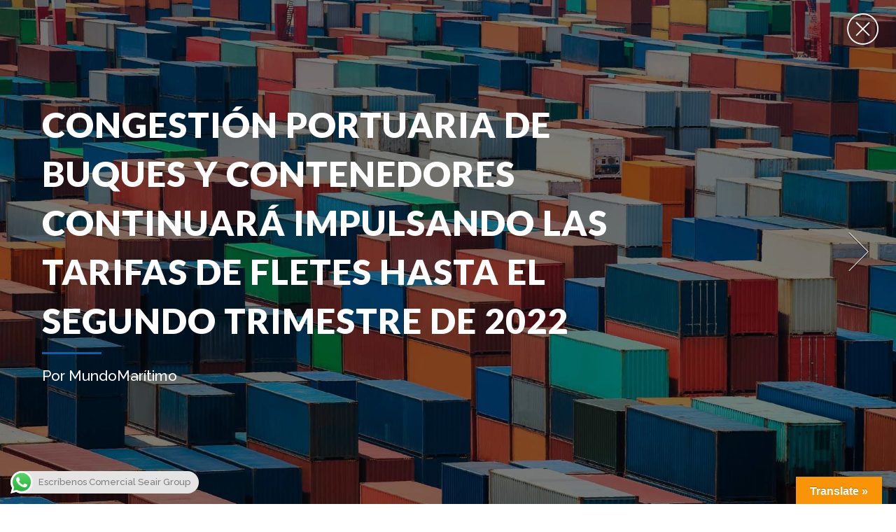

--- FILE ---
content_type: text/html; charset=UTF-8
request_url: http://seairgroupworld.com/portfolio/congestion-portuaria-de-buques-y-contenedores-continuara-impulsando-las-tarifas-de-fletes-hasta-el-segundo-trimestre-de-2022/
body_size: 24683
content:
<!DOCTYPE html>
<html lang="es">
<head>
	
	<meta property="twitter:card" content="summary"><meta property="og:title" content="Congestión portuaria de buques y contenedores continuará impulsando las tarifas de fletes hasta el segundo trimestre de 2022" /><meta property="og:type" content="article" /><meta property="og:url" content="http://seairgroupworld.com/portfolio/congestion-portuaria-de-buques-y-contenedores-continuara-impulsando-las-tarifas-de-fletes-hasta-el-segundo-trimestre-de-2022/" /><meta property="og:image" content="http://seairgroupworld.com/wp-content/uploads/2015/09/shutterstock_145340113.jpg" /><link rel="shortcut icon" href="http://seairgroupworld.com/wp-content/uploads/2019/08/Favicon-7.png" type="image/x-icon"><meta charset="UTF-8">
		<meta name="viewport" content="width=device-width, initial-scale=1, maximum-scale=1, user-scalable=no">
		<meta name="mobile-web-app-capable" content="yes">
		<meta name="apple-mobile-web-app-capable" content="yes"><meta name='robots' content='index, follow, max-image-preview:large, max-snippet:-1, max-video-preview:-1' />

	<!-- This site is optimized with the Yoast SEO plugin v20.3 - https://yoast.com/wordpress/plugins/seo/ -->
	<title>Congestión portuaria de buques y contenedores continuará impulsando las tarifas de fletes hasta el segundo trimestre de 2022 - Seair Group</title>
	<link rel="canonical" href="https://seairgroupworld.com/portfolio/congestion-portuaria-de-buques-y-contenedores-continuara-impulsando-las-tarifas-de-fletes-hasta-el-segundo-trimestre-de-2022/" />
	<meta property="og:locale" content="es_ES" />
	<meta property="og:type" content="article" />
	<meta property="og:title" content="Congestión portuaria de buques y contenedores continuará impulsando las tarifas de fletes hasta el segundo trimestre de 2022 - Seair Group" />
	<meta property="og:description" content="Asia, EE.UU. y Europa concentran gran cantidad de buques en sus puertos en plena temporada de envíos navideños" />
	<meta property="og:url" content="https://seairgroupworld.com/portfolio/congestion-portuaria-de-buques-y-contenedores-continuara-impulsando-las-tarifas-de-fletes-hasta-el-segundo-trimestre-de-2022/" />
	<meta property="og:site_name" content="Seair Group" />
	<meta property="og:image" content="https://seairgroupworld.com/wp-content/uploads/2015/09/shutterstock_145340113.jpg" />
	<meta property="og:image:width" content="1800" />
	<meta property="og:image:height" content="1800" />
	<meta property="og:image:type" content="image/jpeg" />
	<meta name="twitter:card" content="summary_large_image" />
	<meta name="twitter:label1" content="Tiempo de lectura" />
	<meta name="twitter:data1" content="5 minutos" />
	<script type="application/ld+json" class="yoast-schema-graph">{"@context":"https://schema.org","@graph":[{"@type":"WebPage","@id":"https://seairgroupworld.com/portfolio/congestion-portuaria-de-buques-y-contenedores-continuara-impulsando-las-tarifas-de-fletes-hasta-el-segundo-trimestre-de-2022/","url":"https://seairgroupworld.com/portfolio/congestion-portuaria-de-buques-y-contenedores-continuara-impulsando-las-tarifas-de-fletes-hasta-el-segundo-trimestre-de-2022/","name":"Congestión portuaria de buques y contenedores continuará impulsando las tarifas de fletes hasta el segundo trimestre de 2022 - Seair Group","isPartOf":{"@id":"https://seairgroupworld.com/#website"},"primaryImageOfPage":{"@id":"https://seairgroupworld.com/portfolio/congestion-portuaria-de-buques-y-contenedores-continuara-impulsando-las-tarifas-de-fletes-hasta-el-segundo-trimestre-de-2022/#primaryimage"},"image":{"@id":"https://seairgroupworld.com/portfolio/congestion-portuaria-de-buques-y-contenedores-continuara-impulsando-las-tarifas-de-fletes-hasta-el-segundo-trimestre-de-2022/#primaryimage"},"thumbnailUrl":"http://seairgroupworld.com/wp-content/uploads/2015/09/shutterstock_145340113.jpg","datePublished":"2021-11-09T00:35:09+00:00","dateModified":"2021-11-09T00:35:09+00:00","breadcrumb":{"@id":"https://seairgroupworld.com/portfolio/congestion-portuaria-de-buques-y-contenedores-continuara-impulsando-las-tarifas-de-fletes-hasta-el-segundo-trimestre-de-2022/#breadcrumb"},"inLanguage":"es","potentialAction":[{"@type":"ReadAction","target":["https://seairgroupworld.com/portfolio/congestion-portuaria-de-buques-y-contenedores-continuara-impulsando-las-tarifas-de-fletes-hasta-el-segundo-trimestre-de-2022/"]}]},{"@type":"ImageObject","inLanguage":"es","@id":"https://seairgroupworld.com/portfolio/congestion-portuaria-de-buques-y-contenedores-continuara-impulsando-las-tarifas-de-fletes-hasta-el-segundo-trimestre-de-2022/#primaryimage","url":"http://seairgroupworld.com/wp-content/uploads/2015/09/shutterstock_145340113.jpg","contentUrl":"http://seairgroupworld.com/wp-content/uploads/2015/09/shutterstock_145340113.jpg","width":1800,"height":1800,"caption":""},{"@type":"BreadcrumbList","@id":"https://seairgroupworld.com/portfolio/congestion-portuaria-de-buques-y-contenedores-continuara-impulsando-las-tarifas-de-fletes-hasta-el-segundo-trimestre-de-2022/#breadcrumb","itemListElement":[{"@type":"ListItem","position":1,"name":"Portada","item":"https://seairgroupworld.com/"},{"@type":"ListItem","position":2,"name":"Portfolio","item":"https://seairgroupworld.com/portfolio/"},{"@type":"ListItem","position":3,"name":"Congestión portuaria de buques y contenedores continuará impulsando las tarifas de fletes hasta el segundo trimestre de 2022"}]},{"@type":"WebSite","@id":"https://seairgroupworld.com/#website","url":"https://seairgroupworld.com/","name":"Seair Group","description":"Log&iacute;stica en comercio internacional","potentialAction":[{"@type":"SearchAction","target":{"@type":"EntryPoint","urlTemplate":"https://seairgroupworld.com/?s={search_term_string}"},"query-input":"required name=search_term_string"}],"inLanguage":"es"}]}</script>
	<!-- / Yoast SEO plugin. -->


<link rel='dns-prefetch' href='//translate.google.com' />
<link rel='dns-prefetch' href='//fonts.googleapis.com' />
<link rel="alternate" type="application/rss+xml" title="Seair Group &raquo; Feed" href="http://seairgroupworld.com/feed/" />
<link rel="alternate" type="application/rss+xml" title="Seair Group &raquo; Feed de los comentarios" href="http://seairgroupworld.com/comments/feed/" />
<link rel="alternate" type="application/rss+xml" title="Seair Group &raquo; Comentario Congestión portuaria de buques y contenedores continuará impulsando las tarifas de fletes hasta el segundo trimestre de 2022 del feed" href="http://seairgroupworld.com/portfolio/congestion-portuaria-de-buques-y-contenedores-continuara-impulsando-las-tarifas-de-fletes-hasta-el-segundo-trimestre-de-2022/feed/" />
		<!-- This site uses the Google Analytics by MonsterInsights plugin v9.0.0 - Using Analytics tracking - https://www.monsterinsights.com/ -->
		<!-- Nota: MonsterInsights no está actualmente configurado en este sitio. El dueño del sitio necesita identificarse usando su cuenta de Google Analytics en el panel de ajustes de MonsterInsights. -->
					<!-- No tracking code set -->
				<!-- / Google Analytics by MonsterInsights -->
		<script type="text/javascript">
/* <![CDATA[ */
window._wpemojiSettings = {"baseUrl":"https:\/\/s.w.org\/images\/core\/emoji\/15.0.3\/72x72\/","ext":".png","svgUrl":"https:\/\/s.w.org\/images\/core\/emoji\/15.0.3\/svg\/","svgExt":".svg","source":{"concatemoji":"http:\/\/seairgroupworld.com\/wp-includes\/js\/wp-emoji-release.min.js?ver=6.6.1"}};
/*! This file is auto-generated */
!function(i,n){var o,s,e;function c(e){try{var t={supportTests:e,timestamp:(new Date).valueOf()};sessionStorage.setItem(o,JSON.stringify(t))}catch(e){}}function p(e,t,n){e.clearRect(0,0,e.canvas.width,e.canvas.height),e.fillText(t,0,0);var t=new Uint32Array(e.getImageData(0,0,e.canvas.width,e.canvas.height).data),r=(e.clearRect(0,0,e.canvas.width,e.canvas.height),e.fillText(n,0,0),new Uint32Array(e.getImageData(0,0,e.canvas.width,e.canvas.height).data));return t.every(function(e,t){return e===r[t]})}function u(e,t,n){switch(t){case"flag":return n(e,"\ud83c\udff3\ufe0f\u200d\u26a7\ufe0f","\ud83c\udff3\ufe0f\u200b\u26a7\ufe0f")?!1:!n(e,"\ud83c\uddfa\ud83c\uddf3","\ud83c\uddfa\u200b\ud83c\uddf3")&&!n(e,"\ud83c\udff4\udb40\udc67\udb40\udc62\udb40\udc65\udb40\udc6e\udb40\udc67\udb40\udc7f","\ud83c\udff4\u200b\udb40\udc67\u200b\udb40\udc62\u200b\udb40\udc65\u200b\udb40\udc6e\u200b\udb40\udc67\u200b\udb40\udc7f");case"emoji":return!n(e,"\ud83d\udc26\u200d\u2b1b","\ud83d\udc26\u200b\u2b1b")}return!1}function f(e,t,n){var r="undefined"!=typeof WorkerGlobalScope&&self instanceof WorkerGlobalScope?new OffscreenCanvas(300,150):i.createElement("canvas"),a=r.getContext("2d",{willReadFrequently:!0}),o=(a.textBaseline="top",a.font="600 32px Arial",{});return e.forEach(function(e){o[e]=t(a,e,n)}),o}function t(e){var t=i.createElement("script");t.src=e,t.defer=!0,i.head.appendChild(t)}"undefined"!=typeof Promise&&(o="wpEmojiSettingsSupports",s=["flag","emoji"],n.supports={everything:!0,everythingExceptFlag:!0},e=new Promise(function(e){i.addEventListener("DOMContentLoaded",e,{once:!0})}),new Promise(function(t){var n=function(){try{var e=JSON.parse(sessionStorage.getItem(o));if("object"==typeof e&&"number"==typeof e.timestamp&&(new Date).valueOf()<e.timestamp+604800&&"object"==typeof e.supportTests)return e.supportTests}catch(e){}return null}();if(!n){if("undefined"!=typeof Worker&&"undefined"!=typeof OffscreenCanvas&&"undefined"!=typeof URL&&URL.createObjectURL&&"undefined"!=typeof Blob)try{var e="postMessage("+f.toString()+"("+[JSON.stringify(s),u.toString(),p.toString()].join(",")+"));",r=new Blob([e],{type:"text/javascript"}),a=new Worker(URL.createObjectURL(r),{name:"wpTestEmojiSupports"});return void(a.onmessage=function(e){c(n=e.data),a.terminate(),t(n)})}catch(e){}c(n=f(s,u,p))}t(n)}).then(function(e){for(var t in e)n.supports[t]=e[t],n.supports.everything=n.supports.everything&&n.supports[t],"flag"!==t&&(n.supports.everythingExceptFlag=n.supports.everythingExceptFlag&&n.supports[t]);n.supports.everythingExceptFlag=n.supports.everythingExceptFlag&&!n.supports.flag,n.DOMReady=!1,n.readyCallback=function(){n.DOMReady=!0}}).then(function(){return e}).then(function(){var e;n.supports.everything||(n.readyCallback(),(e=n.source||{}).concatemoji?t(e.concatemoji):e.wpemoji&&e.twemoji&&(t(e.twemoji),t(e.wpemoji)))}))}((window,document),window._wpemojiSettings);
/* ]]> */
</script>
<link rel='stylesheet' id='ht_ctc_main_css-css' href='http://seairgroupworld.com/wp-content/plugins/click-to-chat-for-whatsapp/new/inc/assets/css/main.css?ver=4.6' type='text/css' media='all' />
<style id='wp-emoji-styles-inline-css' type='text/css'>

	img.wp-smiley, img.emoji {
		display: inline !important;
		border: none !important;
		box-shadow: none !important;
		height: 1em !important;
		width: 1em !important;
		margin: 0 0.07em !important;
		vertical-align: -0.1em !important;
		background: none !important;
		padding: 0 !important;
	}
</style>
<link rel='stylesheet' id='wp-block-library-css' href='http://seairgroupworld.com/wp-includes/css/dist/block-library/style.min.css?ver=6.6.1' type='text/css' media='all' />
<style id='pdfemb-pdf-embedder-viewer-style-inline-css' type='text/css'>
.wp-block-pdfemb-pdf-embedder-viewer{max-width:none}

</style>
<link rel='stylesheet' id='font-awesome-css' href='http://seairgroupworld.com/wp-content/plugins/elementor/assets/lib/font-awesome/css/font-awesome.min.css?ver=4.7.0' type='text/css' media='all' />
<style id='classic-theme-styles-inline-css' type='text/css'>
/*! This file is auto-generated */
.wp-block-button__link{color:#fff;background-color:#32373c;border-radius:9999px;box-shadow:none;text-decoration:none;padding:calc(.667em + 2px) calc(1.333em + 2px);font-size:1.125em}.wp-block-file__button{background:#32373c;color:#fff;text-decoration:none}
</style>
<style id='global-styles-inline-css' type='text/css'>
:root{--wp--preset--aspect-ratio--square: 1;--wp--preset--aspect-ratio--4-3: 4/3;--wp--preset--aspect-ratio--3-4: 3/4;--wp--preset--aspect-ratio--3-2: 3/2;--wp--preset--aspect-ratio--2-3: 2/3;--wp--preset--aspect-ratio--16-9: 16/9;--wp--preset--aspect-ratio--9-16: 9/16;--wp--preset--color--black: #000000;--wp--preset--color--cyan-bluish-gray: #abb8c3;--wp--preset--color--white: #ffffff;--wp--preset--color--pale-pink: #f78da7;--wp--preset--color--vivid-red: #cf2e2e;--wp--preset--color--luminous-vivid-orange: #ff6900;--wp--preset--color--luminous-vivid-amber: #fcb900;--wp--preset--color--light-green-cyan: #7bdcb5;--wp--preset--color--vivid-green-cyan: #00d084;--wp--preset--color--pale-cyan-blue: #8ed1fc;--wp--preset--color--vivid-cyan-blue: #0693e3;--wp--preset--color--vivid-purple: #9b51e0;--wp--preset--gradient--vivid-cyan-blue-to-vivid-purple: linear-gradient(135deg,rgba(6,147,227,1) 0%,rgb(155,81,224) 100%);--wp--preset--gradient--light-green-cyan-to-vivid-green-cyan: linear-gradient(135deg,rgb(122,220,180) 0%,rgb(0,208,130) 100%);--wp--preset--gradient--luminous-vivid-amber-to-luminous-vivid-orange: linear-gradient(135deg,rgba(252,185,0,1) 0%,rgba(255,105,0,1) 100%);--wp--preset--gradient--luminous-vivid-orange-to-vivid-red: linear-gradient(135deg,rgba(255,105,0,1) 0%,rgb(207,46,46) 100%);--wp--preset--gradient--very-light-gray-to-cyan-bluish-gray: linear-gradient(135deg,rgb(238,238,238) 0%,rgb(169,184,195) 100%);--wp--preset--gradient--cool-to-warm-spectrum: linear-gradient(135deg,rgb(74,234,220) 0%,rgb(151,120,209) 20%,rgb(207,42,186) 40%,rgb(238,44,130) 60%,rgb(251,105,98) 80%,rgb(254,248,76) 100%);--wp--preset--gradient--blush-light-purple: linear-gradient(135deg,rgb(255,206,236) 0%,rgb(152,150,240) 100%);--wp--preset--gradient--blush-bordeaux: linear-gradient(135deg,rgb(254,205,165) 0%,rgb(254,45,45) 50%,rgb(107,0,62) 100%);--wp--preset--gradient--luminous-dusk: linear-gradient(135deg,rgb(255,203,112) 0%,rgb(199,81,192) 50%,rgb(65,88,208) 100%);--wp--preset--gradient--pale-ocean: linear-gradient(135deg,rgb(255,245,203) 0%,rgb(182,227,212) 50%,rgb(51,167,181) 100%);--wp--preset--gradient--electric-grass: linear-gradient(135deg,rgb(202,248,128) 0%,rgb(113,206,126) 100%);--wp--preset--gradient--midnight: linear-gradient(135deg,rgb(2,3,129) 0%,rgb(40,116,252) 100%);--wp--preset--font-size--small: 13px;--wp--preset--font-size--medium: 20px;--wp--preset--font-size--large: 36px;--wp--preset--font-size--x-large: 42px;--wp--preset--spacing--20: 0.44rem;--wp--preset--spacing--30: 0.67rem;--wp--preset--spacing--40: 1rem;--wp--preset--spacing--50: 1.5rem;--wp--preset--spacing--60: 2.25rem;--wp--preset--spacing--70: 3.38rem;--wp--preset--spacing--80: 5.06rem;--wp--preset--shadow--natural: 6px 6px 9px rgba(0, 0, 0, 0.2);--wp--preset--shadow--deep: 12px 12px 50px rgba(0, 0, 0, 0.4);--wp--preset--shadow--sharp: 6px 6px 0px rgba(0, 0, 0, 0.2);--wp--preset--shadow--outlined: 6px 6px 0px -3px rgba(255, 255, 255, 1), 6px 6px rgba(0, 0, 0, 1);--wp--preset--shadow--crisp: 6px 6px 0px rgba(0, 0, 0, 1);}:where(.is-layout-flex){gap: 0.5em;}:where(.is-layout-grid){gap: 0.5em;}body .is-layout-flex{display: flex;}.is-layout-flex{flex-wrap: wrap;align-items: center;}.is-layout-flex > :is(*, div){margin: 0;}body .is-layout-grid{display: grid;}.is-layout-grid > :is(*, div){margin: 0;}:where(.wp-block-columns.is-layout-flex){gap: 2em;}:where(.wp-block-columns.is-layout-grid){gap: 2em;}:where(.wp-block-post-template.is-layout-flex){gap: 1.25em;}:where(.wp-block-post-template.is-layout-grid){gap: 1.25em;}.has-black-color{color: var(--wp--preset--color--black) !important;}.has-cyan-bluish-gray-color{color: var(--wp--preset--color--cyan-bluish-gray) !important;}.has-white-color{color: var(--wp--preset--color--white) !important;}.has-pale-pink-color{color: var(--wp--preset--color--pale-pink) !important;}.has-vivid-red-color{color: var(--wp--preset--color--vivid-red) !important;}.has-luminous-vivid-orange-color{color: var(--wp--preset--color--luminous-vivid-orange) !important;}.has-luminous-vivid-amber-color{color: var(--wp--preset--color--luminous-vivid-amber) !important;}.has-light-green-cyan-color{color: var(--wp--preset--color--light-green-cyan) !important;}.has-vivid-green-cyan-color{color: var(--wp--preset--color--vivid-green-cyan) !important;}.has-pale-cyan-blue-color{color: var(--wp--preset--color--pale-cyan-blue) !important;}.has-vivid-cyan-blue-color{color: var(--wp--preset--color--vivid-cyan-blue) !important;}.has-vivid-purple-color{color: var(--wp--preset--color--vivid-purple) !important;}.has-black-background-color{background-color: var(--wp--preset--color--black) !important;}.has-cyan-bluish-gray-background-color{background-color: var(--wp--preset--color--cyan-bluish-gray) !important;}.has-white-background-color{background-color: var(--wp--preset--color--white) !important;}.has-pale-pink-background-color{background-color: var(--wp--preset--color--pale-pink) !important;}.has-vivid-red-background-color{background-color: var(--wp--preset--color--vivid-red) !important;}.has-luminous-vivid-orange-background-color{background-color: var(--wp--preset--color--luminous-vivid-orange) !important;}.has-luminous-vivid-amber-background-color{background-color: var(--wp--preset--color--luminous-vivid-amber) !important;}.has-light-green-cyan-background-color{background-color: var(--wp--preset--color--light-green-cyan) !important;}.has-vivid-green-cyan-background-color{background-color: var(--wp--preset--color--vivid-green-cyan) !important;}.has-pale-cyan-blue-background-color{background-color: var(--wp--preset--color--pale-cyan-blue) !important;}.has-vivid-cyan-blue-background-color{background-color: var(--wp--preset--color--vivid-cyan-blue) !important;}.has-vivid-purple-background-color{background-color: var(--wp--preset--color--vivid-purple) !important;}.has-black-border-color{border-color: var(--wp--preset--color--black) !important;}.has-cyan-bluish-gray-border-color{border-color: var(--wp--preset--color--cyan-bluish-gray) !important;}.has-white-border-color{border-color: var(--wp--preset--color--white) !important;}.has-pale-pink-border-color{border-color: var(--wp--preset--color--pale-pink) !important;}.has-vivid-red-border-color{border-color: var(--wp--preset--color--vivid-red) !important;}.has-luminous-vivid-orange-border-color{border-color: var(--wp--preset--color--luminous-vivid-orange) !important;}.has-luminous-vivid-amber-border-color{border-color: var(--wp--preset--color--luminous-vivid-amber) !important;}.has-light-green-cyan-border-color{border-color: var(--wp--preset--color--light-green-cyan) !important;}.has-vivid-green-cyan-border-color{border-color: var(--wp--preset--color--vivid-green-cyan) !important;}.has-pale-cyan-blue-border-color{border-color: var(--wp--preset--color--pale-cyan-blue) !important;}.has-vivid-cyan-blue-border-color{border-color: var(--wp--preset--color--vivid-cyan-blue) !important;}.has-vivid-purple-border-color{border-color: var(--wp--preset--color--vivid-purple) !important;}.has-vivid-cyan-blue-to-vivid-purple-gradient-background{background: var(--wp--preset--gradient--vivid-cyan-blue-to-vivid-purple) !important;}.has-light-green-cyan-to-vivid-green-cyan-gradient-background{background: var(--wp--preset--gradient--light-green-cyan-to-vivid-green-cyan) !important;}.has-luminous-vivid-amber-to-luminous-vivid-orange-gradient-background{background: var(--wp--preset--gradient--luminous-vivid-amber-to-luminous-vivid-orange) !important;}.has-luminous-vivid-orange-to-vivid-red-gradient-background{background: var(--wp--preset--gradient--luminous-vivid-orange-to-vivid-red) !important;}.has-very-light-gray-to-cyan-bluish-gray-gradient-background{background: var(--wp--preset--gradient--very-light-gray-to-cyan-bluish-gray) !important;}.has-cool-to-warm-spectrum-gradient-background{background: var(--wp--preset--gradient--cool-to-warm-spectrum) !important;}.has-blush-light-purple-gradient-background{background: var(--wp--preset--gradient--blush-light-purple) !important;}.has-blush-bordeaux-gradient-background{background: var(--wp--preset--gradient--blush-bordeaux) !important;}.has-luminous-dusk-gradient-background{background: var(--wp--preset--gradient--luminous-dusk) !important;}.has-pale-ocean-gradient-background{background: var(--wp--preset--gradient--pale-ocean) !important;}.has-electric-grass-gradient-background{background: var(--wp--preset--gradient--electric-grass) !important;}.has-midnight-gradient-background{background: var(--wp--preset--gradient--midnight) !important;}.has-small-font-size{font-size: var(--wp--preset--font-size--small) !important;}.has-medium-font-size{font-size: var(--wp--preset--font-size--medium) !important;}.has-large-font-size{font-size: var(--wp--preset--font-size--large) !important;}.has-x-large-font-size{font-size: var(--wp--preset--font-size--x-large) !important;}
:where(.wp-block-post-template.is-layout-flex){gap: 1.25em;}:where(.wp-block-post-template.is-layout-grid){gap: 1.25em;}
:where(.wp-block-columns.is-layout-flex){gap: 2em;}:where(.wp-block-columns.is-layout-grid){gap: 2em;}
:root :where(.wp-block-pullquote){font-size: 1.5em;line-height: 1.6;}
</style>
<link rel='stylesheet' id='auto-translate-css' href='http://seairgroupworld.com/wp-content/plugins/auto-translate/public/css/auto-translate-public.min.css?ver=1.5.4' type='text/css' media='all' />
<link rel='stylesheet' id='auto-translate-global-css' href='http://seairgroupworld.com/wp-content/plugins/auto-translate/global/css/auto-translate-global.min.css?ver=1.5.4' type='text/css' media='all' />
<link rel='stylesheet' id='dashicons-css' href='http://seairgroupworld.com/wp-includes/css/dashicons.min.css?ver=6.6.1' type='text/css' media='all' />
<link rel='stylesheet' id='bt_cc_style-css' href='http://seairgroupworld.com/wp-content/plugins/bt_cost_calculator/style.min.css?ver=6.6.1' type='text/css' media='all' />
<link rel='stylesheet' id='contact-form-7-css' href='http://seairgroupworld.com/wp-content/plugins/contact-form-7/includes/css/styles.css?ver=5.7.4' type='text/css' media='all' />
<link rel='stylesheet' id='google-language-translator-css' href='http://seairgroupworld.com/wp-content/plugins/google-language-translator/css/style.css?ver=6.0.20' type='text/css' media='' />
<link rel='stylesheet' id='glt-toolbar-styles-css' href='http://seairgroupworld.com/wp-content/plugins/google-language-translator/css/toolbar.css?ver=6.0.20' type='text/css' media='' />
<link rel='stylesheet' id='cargo-style-css' href='http://seairgroupworld.com/wp-content/themes/cargo/style.css?ver=6.6.1' type='text/css' media='all' />
<style id='cargo-style-inline-css' type='text/css'>
a:hover{ color: #0B60A9;} select, input{font-family: Raleway,Arial,sans-serif;} body{font-family: Raleway,Arial,sans-serif;} h1, h2, h3, h4, h5, h6{ font-family: Lato,Arial,sans-serif;} .btLightSkin a:hover, .btDarkSkin .btLightSkin a:hover{color: #0B60A9;} .btDarkSkin a:hover, .btLightSkin .btDarkSkin a:hover{color: #0B60A9;} .btLightSkin select:hover, .btLightSkin textarea:hover, .btLightSkin input:hover, .btDarkSkin .btLightSkin select:hover, .btDarkSkin .btLightSkin textarea:hover, .btDarkSkin .btLightSkin input:hover{ -webkit-box-shadow: 0 0 0 #0B60A9 inset,0 1px 5px rgba(0,0,0,.2); box-shadow: 0 0 0 #0B60A9 inset,0 1px 5px rgba(0,0,0,.2);} .btLightSkin select:focus, .btLightSkin textarea:focus, .btLightSkin input:focus, .btDarkSkin .btLightSkin select:focus, .btDarkSkin .btLightSkin textarea:focus, .btDarkSkin .btLightSkin input:focus{ -webkit-box-shadow: 5px 0 0 #0B60A9 inset,0 2px 10px rgba(0,0,0,.2); box-shadow: 5px 0 0 #0B60A9 inset,0 2px 10px rgba(0,0,0,.2);} .btDarkSkin select:hover, .btDarkSkin textarea:hover, .btDarkSkin input:hover, .btLightSkin .btDarkSkin select:hover, .btLightSkin .btDarkSkin textarea:hover, .btLightSkin .btDarkSkin input:hover{-webkit-box-shadow: 0 0 0 #0B60A9 inset,0 1px 5px rgba(0,0,0,.2); box-shadow: 0 0 0 #0B60A9 inset,0 1px 5px rgba(0,0,0,.2);} .btDarkSkin select:focus, .btDarkSkin textarea:focus, .btDarkSkin input:focus, .btLightSkin .btDarkSkin select:focus, .btLightSkin .btDarkSkin textarea:focus, .btLightSkin .btDarkSkin input:focus{-webkit-box-shadow: 5px 0 0 #0B60A9 inset,0 2px 10px rgba(0,0,0,.2); box-shadow: 5px 0 0 #0B60A9 inset,0 2px 10px rgba(0,0,0,.2);} .btAccentTitle h1, .btAccentTitle h2, .btAccentTitle h3, .btAccentTitle h4, .btAccentTitle h5, .btAccentTitle h6{color: #0B60A9 !important;} .btLightAccentTitle h1, .btLightAccentTitle h2, .btLightAccentTitle h3, .btLightAccentTitle h4, .btLightAccentTitle h5, .btLightAccentTitle h6{color: #2995f1 !important;} .btDarkAccentTitle h1, .btDarkAccentTitle h2, .btDarkAccentTitle h3, .btDarkAccentTitle h4, .btDarkAccentTitle h5, .btDarkAccentTitle h6{color: #08487e !important;} .btAlternateTitle h1, .btAlternateTitle h2, .btAlternateTitle h3, .btAlternateTitle h4, .btAlternateTitle h5, .btAlternateTitle h6{color: #686d7a !important;} .btLightAlternateTitle h1, .btLightAlternateTitle h2, .btLightAlternateTitle h3, .btLightAlternateTitle h4, .btLightAlternateTitle h5, .btLightAlternateTitle h6{color: #9da1ab !important;} .btDarkAlternateTitle h1, .btDarkAlternateTitle h2, .btDarkAlternateTitle h3, .btDarkAlternateTitle h4, .btDarkAlternateTitle h5, .btDarkAlternateTitle h6{color: #535761 !important;} .btLoader{ border-top: 5px solid #0B60A9;} .menuPort{font-family: Lato,Arial,sans-serif;} .btDarkSkin ul li ul li a:hover, .btLightSkin .btDarkSkin ul li ul li a:hover{-webkit-box-shadow: -5px 0 0 #0B60A9 inset; box-shadow: -5px 0 0 #0B60A9 inset;} .btLightSkin ul li ul li a:hover, .btDarkSkin .btLightSkin ul li ul li a:hover{-webkit-box-shadow: -5px 0 0 #0B60A9 inset; box-shadow: -5px 0 0 #0B60A9 inset;} .btDarkSkin nav ul li.current-menu-ancestor > a:hover, .btDarkSkin nav ul li.current-menu-item > a:hover, .btLightSkin .btDarkSkin nav ul li.current-menu-ancestor > a:hover, .btLightSkin .btDarkSkin nav ul li.current-menu-item > a:hover{color: #686d7a;} .btLightSkin nav ul li.current-menu-ancestor > a:hover, .btLightSkin nav ul li.current-menu-item > a:hover, .btDarkSkin .btLightSkin nav ul li.current-menu-ancestor > a:hover, .btDarkSkin .btLightSkin nav ul li.current-menu-item > a:hover{color: #686d7a;} .topBar .btIco .btIcoHolder:before, .menuPort .topBarInMenu .btIco .btIcoHolder:before{color: #08487e;} .topBar .topTools .widget_search .btSearch .btIco.default .btIcoHolder:before, .menuPort .topBarInMenu .widget_search .btSearch .btIco.default .btIcoHolder:before{ color: #0B60A9;} .topBar .widget_search h2, .topBarInMenu .widget_search h2{ font-family: Raleway,Arial,sans-serif;} .topBar .widget_search button, .topBarInMenu .widget_search button{ background: #0B60A9;} .topBar .widget_search button:hover, .topBarInMenu .widget_search button:hover{background: #084579;} .btSearchInner.btFromTopBox{ background: #0B60A9;} .btSearchInner.btFromTopBox input[type="text"]{ border: 1px solid #08487e;} .btSearchInner.btFromTopBox button:before{ color: #686d7a;} .btSearchInner.btFromTopBox button:hover:before{color: #0B60A9;} .btLightSkin.btMenuLeft ul li ul li a:hover, .btDarkSkin .btLightSkin.btMenuLeft ul li ul li a:hover{-webkit-box-shadow: 5px 0 0 #0B60A9 inset !important; box-shadow: 5px 0 0 #0B60A9 inset !important;} .btDarkSkin.btMenuLeft ul li ul li a:hover, .btLightSkin .btDarkSkin.btMenuLeft ul li ul li a:hover{-webkit-box-shadow: 5px 0 0 #0B60A9 inset !important; box-shadow: 5px 0 0 #0B60A9 inset !important;} .btLightSkin.btMenuCenter .menuPort .leftNav ul li ul li a:hover, .btDarkSkin .btLightSkin.btMenuCenter .menuPort .leftNav ul li ul li a:hover{-webkit-box-shadow: 5px 0 0 #0B60A9 inset !important; box-shadow: 5px 0 0 #0B60A9 inset !important;} .btDarkSkin.btMenuCenter .menuPort .leftNav ul li ul li a:hover, .btLightSkin .btDarkSkin.btMenuCenter .menuPort .leftNav ul li ul li a:hover{-webkit-box-shadow: 5px 0 0 #0B60A9 inset !important; box-shadow: 5px 0 0 #0B60A9 inset !important;} .btMenuVerticalLeft .btCloseVertical:before, .btMenuVerticalRight .btCloseVertical:before{ color: #0B60A9;} .btMenuVerticalLeft .menuPort ul a:hover, .btMenuVerticalRight .menuPort ul a:hover{color: #686d7a;} .btMenuVerticalLeft .menuPort ul li .subToggler .btIcoHolder:before, .btMenuVerticalRight .menuPort ul li .subToggler .btIcoHolder:before{color: #686d7a;} .btSiteFooter .menu li a{color: #59acf4;} .btSiteFooter .menu li a:hover{color: #0B60A9;} .btSiteFooterWidgets .btBox h4{color: #2995f1;} .btSiteFooterWidgets .btBox a:hover{color: #59acf4;} .btSiteFooterWidgets .recentTweets small:before{color: #2995f1;} .btSiteFooterCurve .btSiteFooterCurveSleeve{background: #084274;} .btSiteFooterCurve .btCurveLeft, .btSiteFooterCurve .btCurveRight{fill: #084274;} .btLightSkin .btSiteFooterWidgets, .btDarkSkin .btLightSkin .btSiteFooterWidgets{background: #084274;} .btLightSkin .btSiteFooter, .btDarkSkin .btLightSkin .btSiteFooter{ background: #084274;} .btDarkSkin .btSiteFooterWidgets, .btLightSkin .btDarkSkin .btSiteFooterWidgets{background: #084274;} .btDarkSkin .btSiteFooter, .btLightSkin .btDarkSkin .btSiteFooter{ background: #084274;} .sticky .btSubTitle:after{background: #686d7a;} .commentsBox h4, h3.comment-reply-title{ color: #686d7a;} .btBox h4{ color: #0B60A9;} .btBox h5{ color: #686d7a;} .btLightSkin .btSidebar .btBox a:hover, .btDarkSkin .btLightSkin .btSidebar .btBox a:hover{color: #0B60A9;} .btDarkSkin .btSidebar .btBox a:hover, .btLightSkin .btDarkSkin .btSidebar .btBox a:hover{color: #686d7a;} .btBox.widget_calendar table caption{background: #0B60A9; font-family: Lato,Arial,sans-serif;} .btBox.widget_archive ul li a, .btBox.widget_categories ul li a{ font-family: Lato,Arial,sans-serif;} .btLightSkin .btBox.widget_archive ul li a:hover, .btLightSkin .btBox.widget_categories ul li a:hover, .btDarkSkin .btLightSkin .btBox.widget_archive ul li a:hover, .btDarkSkin .btLightSkin .btBox.widget_categories ul li a:hover{ background: #0B60A9;} .btDarkSkin .btBox.widget_archive ul li a:hover, .btDarkSkin .btBox.widget_categories ul li a:hover, .btLightSkin .btDarkSkin .btBox.widget_archive ul li a:hover, .btLightSkin .btDarkSkin .btBox.widget_categories ul li a:hover{ background: #0B60A9;} .btBox.widget_recent_comments .comment-author-link a{color: #0B60A9;} .btBox.widget_recent_comments .comment-author-link a:hover{color: #686d7a;} .btBox.widget_rss li a.rsswidget{font-family: Lato,Arial,sans-serif;} .btBox.widget_rss li cite:before{ color: #0B60A9;} .btBox .btSearch button{ background: #686d7a; border: 1px solid #535761; -webkit-box-shadow: 0 0 0 2px transparent inset,0 1px 0 #535761 inset; box-shadow: 0 0 0 2px transparent inset,0 1px 0 #535761 inset;} .btBox .btSearch button:hover{ border: 1px solid #686d7a; -webkit-box-shadow: 0 0 0 2px #686d7a inset,0 1px 0 transparent inset; box-shadow: 0 0 0 2px #686d7a inset,0 1px 0 transparent inset; color: #686d7a;} .btBox.widget_tag_cloud .tagcloud a{ background: #0B60A9;} .btBox.widget_tag_cloud .tagcloud a:hover{background: #686d7a;} .btTags ul li a{ background: #0B60A9;} .btTags ul li a:hover{background: #686d7a;} .btHasGhost .fullScreenHeight.btGhost .btArticleComments:hover:before{color: #0B60A9 !important;} .btArticleComments:hover, .btArticleComments:hover:before{ color: #0B60A9 !important;} .btArticleCategories a:hover{color: #0B60A9 !important;} .btContent table tr th, .btContent table thead tr th{background: #0B60A9;} .btContent table tbody tr:nth-child(even) th{background: #08487e;} .btContent table tbody tr:nth-child(odd) th{background: #0B60A9;} .post-password-form input[type="submit"]{ background: #0B60A9; font-family: Lato,Arial,sans-serif;} .btPagination .paging a{ color: #686d7a;} .btPagination .paging a:after{ -webkit-box-shadow: 0 0 0 0 #0B60A9 inset; box-shadow: 0 0 0 0 #0B60A9 inset;} .btPagination .paging a:hover:after{background: #0B60A9; -webkit-box-shadow: 0 0 0 50px #0B60A9 inset; box-shadow: 0 0 0 50px #0B60A9 inset;} .btLinkPages a:hover{background: #0B60A9;} .articleSideGutter{ background: #686d7a;} .articleSideGutter .asgItem.avatar a:hover:before{-webkit-box-shadow: 0 0 0 3px #0B60A9 inset; box-shadow: 0 0 0 3px #0B60A9 inset;} .btLightSkin .articleSideGutter:before, .btDarkSkin .btLightSkin .articleSideGutter:before{border-right-color: #9da1ab;} .btDarkSkin .articleSideGutter:before, .btLightSkin .btDarkSkin .articleSideGutter:before{border-right-color: #535761;} .comment-respond .btnOutline.btnNormalColor button[type="submit"]{font-family: Lato,Arial,sans-serif; color: #686d7a !important;} .comment-respond .btnOutline.btnNormalColor:hover{ -webkit-box-shadow: 0 0 0 2px #686d7a inset,0 1px 0 transparent inset; box-shadow: 0 0 0 2px #686d7a inset,0 1px 0 transparent inset;} .gridItem .boldPhotoSlide .slick-arrow:hover{-webkit-box-shadow: 0 0 0 25px #0B60A9 inset; box-shadow: 0 0 0 25px #0B60A9 inset;} .btSingleLatestPost .btLatestPostsDate{background: #0B60A9;} .btSingleLatestPost .btLatestPostsDate:before{ border-color: transparent transparent transparent #9da1ab;} .btLightSkin .btLatestPostsDate:before, .btDarkSkin .btLightSkin .btLatestPostsDate:before{border-left-color: #9da1ab;} .btDarkSkin .btLatestPostsDate:before, .btLightSkin .btDarkSkin .btLatestPostsDate:before{border-left-color: #535761;} .fancy-select .trigger.open{ background: #0B60A9;} .fancy-select .options li.selected{background: #686d7a;} .fancy-select .options li:hover, .fancy-select .options li.selected:hover{background-color: #686d7a !important;} .btLightSkin .fancy-select .options li.selected, .btDarkSkin .btLightSkin .fancy-select .options li.selected{background: #686d7a;} .btLightSkin .fancy-select .options li:hover, .btDarkSkin .btLightSkin .fancy-select .options li:hover, .btLightSkin .fancy-select .options li.selected:hover, .btDarkSkin .btLightSkin .fancy-select .options li.selected:hover{background-color: #686d7a !important;} .btDarkSkin .fancy-select .options li.selected, .btLightSkin .btDarkSkin .fancy-select .options li.selected{background: #686d7a;} .btDarkSkin .fancy-select .options li:hover, .btLightSkin .btDarkSkin .fancy-select .options li:hover, .btDarkSkin .fancy-select .options li.selected:hover, .btLightSkin .btDarkSkin .fancy-select .options li.selected:hover{background-color: #686d7a !important;} .btDropdown .fancy-select .trigger.open{border-color: #0B60A9;} .recentTweets small:before{ color: #0B60A9;} .btIco .btIcoHolder:before{color: #0B60A9; border: 1px solid #0B60A9;} .btIco.white .btIcoHolder:before{ color: #0B60A9;} .btIco.accent .btIcoHolder:before{background-color: #0B60A9;} .btReadMore .btIco.default .btIcoHolder:before{background: #686d7a; border-color: #686d7a;} .btReadMore .btIco.default:hover .btIcoHolder:before{background: #0B60A9; border-color: #08487e;} .btCounterHolder{font-family: Lato,Arial,sans-serif;} .btLightSkin .btCounterHolder, .btDarkSkin .btLightSkin .btCounterHolder{color: #0B60A9;} .btLightSkin .btProgressContent .btProgressAnim, .btDarkSkin .btLightSkin .btProgressContent .btProgressAnim{background-color: #0B60A9;} .btDarkSkin .btProgressContent .btProgressAnim, .btLightSkin .btDarkSkin .btProgressContent .btProgressAnim{background-color: #0B60A9;} .btPriceTable .btPriceTableHeader{background: #0B60A9;} .btPriceTable .btPriceTableSticker{ background: #686d7a;} .header .btSuperTitle{font-family: Raleway,Arial,sans-serif;} .header .btSubTitle{font-family: Raleway,Arial,sans-serif;} .btDash.bottomDash .dash:after, .btDash.topDash .dash:before{ border-bottom: 3px solid #0B60A9;} .header.large .dash:after, .header.large .dash:before{border-color: #0B60A9;} .header.extralarge .dash:after, .header.extralarge .dash:before{border-color: #0B60A9;} .header.huge .dash:after, .header.huge .dash:before{border-color: #0B60A9;} .header.small.btDarkAccentDash .dash:after, .header.medium.btDarkAccentDash .dash:after, .header.large.btDarkAccentDash .dash:after, .header.extralarge.btDarkAccentDash .dash:after, .header.huge.btDarkAccentDash .dash:after, .header.small.btDarkAccentDash .dash:before, .header.medium.btDarkAccentDash .dash:before, .header.large.btDarkAccentDash .dash:before, .header.extralarge.btDarkAccentDash .dash:before, .header.huge.btDarkAccentDash .dash:before{border-color: #08487e;} .header.small.btLightAccentDash .dash:after, .header.medium.btLightAccentDash .dash:after, .header.large.btLightAccentDash .dash:after, .header.extralarge.btLightAccentDash .dash:after, .header.huge.btLightAccentDash .dash:after, .header.small.btLightAccentDash .dash:before, .header.medium.btLightAccentDash .dash:before, .header.large.btLightAccentDash .dash:before, .header.extralarge.btLightAccentDash .dash:before, .header.huge.btLightAccentDash .dash:before{border-color: #2995f1;} .header.small.btAlternateDash .dash:after, .header.medium.btAlternateDash .dash:after, .header.large.btAlternateDash .dash:after, .header.extralarge.btAlternateDash .dash:after, .header.huge.btAlternateDash .dash:after, .header.small.btAlternateDash .dash:before, .header.medium.btAlternateDash .dash:before, .header.large.btAlternateDash .dash:before, .header.extralarge.btAlternateDash .dash:before, .header.huge.btAlternateDash .dash:before{border-color: #686d7a;} .header.small.btDarkAlternateDash .dash:after, .header.medium.btDarkAlternateDash .dash:after, .header.large.btDarkAlternateDash .dash:after, .header.extralarge.btDarkAlternateDash .dash:after, .header.huge.btDarkAlternateDash .dash:after, .header.small.btDarkAlternateDash .dash:before, .header.medium.btDarkAlternateDash .dash:before, .header.large.btDarkAlternateDash .dash:before, .header.extralarge.btDarkAlternateDash .dash:before, .header.huge.btDarkAlternateDash .dash:before{border-color: #535761;} .header.small.btLightAlternateDash .dash:after, .header.medium.btLightAlternateDash .dash:after, .header.large.btLightAlternateDash .dash:after, .header.extralarge.btLightAlternateDash .dash:after, .header.huge.btLightAlternateDash .dash:after, .header.small.btLightAlternateDash .dash:before, .header.medium.btLightAlternateDash .dash:before, .header.large.btLightAlternateDash .dash:before, .header.extralarge.btLightAlternateDash .dash:before, .header.huge.btLightAlternateDash .dash:before{border-color: #9da1ab;} .btBtn{ font-family: Raleway,Arial,sans-serif;} .btBtn.btnBorderless.btBtnAccentLight a, .btBtn.btnBorderless.btBtnAccentLight a:before{color: #2995f1 !important;} .btLightSkin .btBtn.btnBorderless.btBtnAccentLight a:hover, .btLightSkin .btBtn.btnBorderless.btBtnAccentLight a:before, .btLightSkin .btBtn.btnBorderless.btBtnAccentLight a:hover:before, .btDarkSkin .btLightSkin .btBtn.btnBorderless.btBtnAccentLight a:hover, .btDarkSkin .btLightSkin .btBtn.btnBorderless.btBtnAccentLight a:before, .btDarkSkin .btLightSkin .btBtn.btnBorderless.btBtnAccentLight a:hover:before{color: #0B60A9 !important;} .btLightSkin .btBtn.btnBorderless.btnAccentColor a:hover, .btLightSkin .btBtn.btnBorderless.btnAccentColor a:before, .btLightSkin .btBtn.btnBorderless.btnAccentColor a:hover:before, .btDarkSkin .btLightSkin .btBtn.btnBorderless.btnAccentColor a:hover, .btDarkSkin .btLightSkin .btBtn.btnBorderless.btnAccentColor a:before, .btDarkSkin .btLightSkin .btBtn.btnBorderless.btnAccentColor a:hover:before{color: #08487e !important;} .btLightSkin .btBtn.btnBorderless.btnNormalColor a:hover, .btLightSkin .btBtn.btnBorderless.btnNormalColor a:before, .btLightSkin .btBtn.btnBorderless.btnNormalColor a:hover:before, .btDarkSkin .btLightSkin .btBtn.btnBorderless.btnNormalColor a:hover, .btDarkSkin .btLightSkin .btBtn.btnBorderless.btnNormalColor a:before, .btDarkSkin .btLightSkin .btBtn.btnBorderless.btnNormalColor a:hover:before{color: #535761 !important;} .btLightSkin .btnFilled.btnAccentColor, .btLightSkin .btnOutline.btnAccentColor:hover, .btDarkSkin .btLightSkin .btnFilled.btnAccentColor, .btDarkSkin .btLightSkin .btnOutline.btnAccentColor:hover, .btDarkSkin .btnFilled.btnAccentColor, .btDarkSkin .btnOutline.btnAccentColor:hover, .btLightSkin .btDarkSkin .btnFilled.btnAccentColor, .btLightSkin .btDarkSkin .btnOutline.btnAccentColor:hover{background: #0B60A9;} .btLightSkin .btnOutline.btnAccentColor, .btDarkSkin .btLightSkin .btnOutline.btnAccentColor, .btDarkSkin .btnOutline.btnAccentColor, .btLightSkin .btDarkSkin .btnOutline.btnAccentColor{ border: 2px solid #0B60A9; color: #0B60A9;} .btLightSkin .btnOutline.btnAccentColor a, .btDarkSkin .btLightSkin .btnOutline.btnAccentColor a, .btDarkSkin .btnOutline.btnAccentColor a, .btLightSkin .btDarkSkin .btnOutline.btnAccentColor a, .btLightSkin .btnOutline.btnAccentColor a:before, .btDarkSkin .btLightSkin .btnOutline.btnAccentColor a:before, .btDarkSkin .btnOutline.btnAccentColor a:before, .btLightSkin .btDarkSkin .btnOutline.btnAccentColor a:before, .btLightSkin .btnOutline.btnAccentColor button, .btDarkSkin .btLightSkin .btnOutline.btnAccentColor button, .btDarkSkin .btnOutline.btnAccentColor button, .btLightSkin .btDarkSkin .btnOutline.btnAccentColor button{color: #0B60A9;} .btLightSkin .btnFilled.btnAccentColor:hover, .btDarkSkin .btLightSkin .btnFilled.btnAccentColor:hover, .btDarkSkin .btnFilled.btnAccentColor:hover, .btLightSkin .btDarkSkin .btnFilled.btnAccentColor:hover{background: #08487e;} .btLightSkin .btnFilled.btnNormalColor, .btLightSkin .btnOutline.btnNormalColor:hover, .btDarkSkin .btLightSkin .btnFilled.btnNormalColor, .btDarkSkin .btLightSkin .btnOutline.btnNormalColor:hover, .btDarkSkin .btnFilled.btnNormalColor, .btDarkSkin .btnOutline.btnNormalColor:hover, .btLightSkin .btDarkSkin .btnFilled.btnNormalColor, .btLightSkin .btDarkSkin .btnOutline.btnNormalColor:hover{background: #686d7a;} .btLightSkin .btnOutline.btnNormalColor, .btDarkSkin .btLightSkin .btnOutline.btnNormalColor, .btDarkSkin .btnOutline.btnNormalColor, .btLightSkin .btDarkSkin .btnOutline.btnNormalColor{ border: 2px solid #686d7a; color: #686d7a;} .btLightSkin .btnOutline.btnNormalColor a, .btDarkSkin .btLightSkin .btnOutline.btnNormalColor a, .btDarkSkin .btnOutline.btnNormalColor a, .btLightSkin .btDarkSkin .btnOutline.btnNormalColor a, .btLightSkin .btnOutline.btnNormalColor a:before, .btDarkSkin .btLightSkin .btnOutline.btnNormalColor a:before, .btDarkSkin .btnOutline.btnNormalColor a:before, .btLightSkin .btDarkSkin .btnOutline.btnNormalColor a:before, .btLightSkin .btnOutline.btnNormalColor button, .btDarkSkin .btLightSkin .btnOutline.btnNormalColor button, .btDarkSkin .btnOutline.btnNormalColor button, .btLightSkin .btDarkSkin .btnOutline.btnNormalColor button{color: #686d7a;} .btLightSkin .btnFilled.btnNormalColor:hover, .btDarkSkin .btLightSkin .btnFilled.btnNormalColor:hover, .btDarkSkin .btnFilled.btnNormalColor:hover, .btLightSkin .btDarkSkin .btnFilled.btnNormalColor:hover{background: #535761;} .btLightSkin .gridItem .btGridContent .btSuperTitle a:hover, .btDarkSkin .btLightSkin .gridItem .btGridContent .btSuperTitle a:hover{color: #686d7a;} .btDarkSkin .gridItem .btGridContent .btSuperTitle a:hover, .btLightSkin .btDarkSkin .gridItem .btGridContent .btSuperTitle a:hover{color: #686d7a;} .btCatFilter .btCatFilterItem{ color: #0B60A9;} .btCatFilter .btCatFilterItem:hover{color: #686d7a; border-bottom-color: #686d7a;} .btCatFilter .btCatFilterItem:hover:after{background: #686d7a;} .btMediaBox blockquote{ background-color: #0B60A9;} .btMediaBox.btLink{ background-color: #0B60A9;} .btMediaBox blockquote{background-color: #0B60A9;} .nbsImgHolder{ border: 3px solid #0B60A9;} span.nbsDir{ color: #686d7a;} .btLightSkin span.nbsTitle, .btDarkSkin .btLightSkin span.nbsTitle{color: #0B60A9;} .slided .slick-dots li button:hover, .slided .slick-dots li.slick-active button:hover{border-color: #686d7a;} .slided .slick-dots li.slick-active button{border-color: #0B60A9;} .btLightSkin .btTestimonialsSlider .slidedItem .btSliderPort .btSliderCell .header .btSubTitle, .btDarkSkin .btLightSkin .btTestimonialsSlider .slidedItem .btSliderPort .btSliderCell .header .btSubTitle{color: #686d7a;} .btLightSkin .btTestimonialsSlider .slidedItem .btSliderPort .btSliderCell .btCircleImage, .btDarkSkin .btLightSkin .btTestimonialsSlider .slidedItem .btSliderPort .btSliderCell .btCircleImage{border-color: #686d7a;} .btLightSkin .btTestimonialsSlider .slidedItem .btSliderPort .btSliderCell .btSliderPort .btCircleImage .btImage, .btDarkSkin .btLightSkin .btTestimonialsSlider .slidedItem .btSliderPort .btSliderCell .btSliderPort .btCircleImage .btImage{border-color: #686d7a;} .btInfoBarMeta p strong{color: #0B60A9;} .tabsHeader li.on{ color: #0B60A9;} .btLightSkin .tabsHeader li.on, .btDarkSkin .btLightSkin .tabsHeader li.on{color: #0B60A9;} .btDarkSkin .tabsHeader li.on, .btLightSkin .btDarkSkin .tabsHeader li.on{color: #0B60A9;} .btLightSkin .tabsHeader li:not(on):hover, .btDarkSkin .btLightSkin .tabsHeader li:not(on):hover{color: #0B60A9; border-bottom-color: #0B60A9;} .btDarkSkin .tabsHeader li:not(on):hover, .btLightSkin .btDarkSkin .tabsHeader li:not(on):hover{color: #0B60A9; border-bottom-color: #0B60A9;} .tabsVertical .tabAccordionTitle:hover{color: #0B60A9;} .btLightSkin .tabAccordionTitle.on, .btDarkSkin .btLightSkin .tabAccordionTitle.on{ color: #0B60A9;} .btDarkSkin .tabAccordionTitle.on, .btLightSkin .btDarkSkin .tabAccordionTitle.on{ color: #0B60A9;} .btLightSkin .btLatestPostsContainer .btSingleLatestPostContent .header.small h4 a:hover, .btDarkSkin .btLightSkin .btLatestPostsContainer .btSingleLatestPostContent .header.small h4 a:hover{color: #0B60A9;} .btDarkSkin .btLatestPostsContainer .btSingleLatestPostContent .header.small h4 a:hover, .btLightSkin .btDarkSkin .btLatestPostsContainer .btSingleLatestPostContent .header.small h4 a:hover{color: #0B60A9;} .btCustomMenu{ font-family: Lato,Arial,sans-serif;} .btCustomMenu ul li a{ -webkit-box-shadow: 0 0 0 #0B60A9 inset; box-shadow: 0 0 0 #0B60A9 inset;} .btCustomMenu ul li a:hover{ -webkit-box-shadow: -5px 0 0 #0B60A9 inset; box-shadow: -5px 0 0 #0B60A9 inset;} .btCustomMenu ul li .customSubToggler a.btIcoHolder:before{ color: #686d7a;} .btCustomMenu ul li.current-menu-item > a{color: #0B60A9;} .btLightSkin .wpcf7-submit, .btDarkSkin .btLightSkin .wpcf7-submit, .btDarkSkin .wpcf7-submit, .btLightSkin .btDarkSkin .wpcf7-submit{background: #0B60A9;} .btLightSkin .wpcf7-submit:hover, .btDarkSkin .btLightSkin .wpcf7-submit:hover, .btDarkSkin .wpcf7-submit:hover, .btLightSkin .btDarkSkin .wpcf7-submit:hover{ color: #0B60A9;} .btQuoteBooking .btQuoteSwitch.on .btQuoteSwitchInner, .btQuoteBooking .ui-slider .ui-slider-handle, .btQuoteBooking .btQuoteBookingForm .btQuoteTotal, .btDatePicker .ui-datepicker-header, .btQuoteBooking .btContactSubmit{background: #0B60A9;} .btQuoteBooking .btContactNext{border-color: #0B60A9;} .btQuoteBooking .btQuoteSwitch:hover{-webkit-box-shadow: 0 0 0 #0B60A9 inset,0 1px 5px rgba(0,0,0,.2); box-shadow: 0 0 0 #0B60A9 inset,0 1px 5px rgba(0,0,0,.2);} .btQuoteBooking input[type="text"]:hover, .btQuoteBooking input[type="email"]:hover, .btQuoteBooking input[type="password"]:hover, .btQuoteBooking textarea:hover, .btQuoteBooking .fancy-select .trigger:hover{-webkit-box-shadow: 0 0 0 #0B60A9 inset,0 1px 5px rgba(0,0,0,.2); box-shadow: 0 0 0 #0B60A9 inset,0 1px 5px rgba(0,0,0,.2);} .btQuoteBooking .dd.ddcommon.borderRadius:hover .ddTitleText{-webkit-box-shadow: 0 0 0 #0B60A9 inset,0 1px 5px rgba(0,0,0,.2); box-shadow: 0 0 0 #0B60A9 inset,0 1px 5px rgba(0,0,0,.2);} .btQuoteBooking input[type="text"]:focus, .btQuoteBooking input[type="email"]:focus, .btQuoteBooking textarea:focus, .btQuoteBooking .fancy-select .trigger.open{-webkit-box-shadow: 5px 0 0 #0B60A9 inset,0 2px 10px rgba(0,0,0,.2); box-shadow: 5px 0 0 #0B60A9 inset,0 2px 10px rgba(0,0,0,.2);} .btQuoteBooking .dd.ddcommon.borderRadiusTp .ddTitleText, .btQuoteBooking .dd.ddcommon.borderRadiusBtm .ddTitleText{-webkit-box-shadow: 5px 0 0 #0B60A9 inset,0 2px 10px rgba(0,0,0,.2); box-shadow: 5px 0 0 #0B60A9 inset,0 2px 10px rgba(0,0,0,.2);} .btQuoteBooking .btContactFieldMandatory input:hover, .btQuoteBooking .btContactFieldMandatory textarea:hover{-webkit-box-shadow: 0 0 0 1px #AAA inset,0 0 0 #0B60A9 inset,0 1px 5px rgba(0,0,0,.2); box-shadow: 0 0 0 1px #AAA inset,0 0 0 #0B60A9 inset,0 1px 5px rgba(0,0,0,.2);} .btQuoteBooking .btContactFieldMandatory .dd.ddcommon.borderRadius:hover .ddTitleText{-webkit-box-shadow: 0 0 0 1px #AAA inset,0 0 0 #0B60A9 inset,0 1px 5px rgba(0,0,0,.2); box-shadow: 0 0 0 1px #AAA inset,0 0 0 #0B60A9 inset,0 1px 5px rgba(0,0,0,.2);} .btQuoteBooking .btContactFieldMandatory input:focus, .btQuoteBooking .btContactFieldMandatory textarea:focus{-webkit-box-shadow: 0 0 0 1px #AAA inset,5px 0 0 #0B60A9 inset,0 1px 5px rgba(0,0,0,.2); box-shadow: 0 0 0 1px #AAA inset,5px 0 0 #0B60A9 inset,0 1px 5px rgba(0,0,0,.2);} .btQuoteBooking .btContactFieldMandatory .dd.ddcommon.borderRadiusTp .ddTitleText{-webkit-box-shadow: 0 0 0 1px #AAA inset,5px 0 0 #0B60A9 inset,0 1px 5px rgba(0,0,0,.2); box-shadow: 0 0 0 1px #AAA inset,5px 0 0 #0B60A9 inset,0 1px 5px rgba(0,0,0,.2);} .btQuoteBooking .btContactFieldMandatory.btContactFieldError input, .btQuoteBooking .btContactFieldMandatory.btContactFieldError textarea{border: 1px solid #0B60A9; -webkit-box-shadow: 0 0 0 1px #0B60A9 inset; box-shadow: 0 0 0 1px #0B60A9 inset;} .btQuoteBooking .btContactFieldMandatory.btContactFieldError .dd.ddcommon.borderRadius .ddTitleText{border: 1px solid #0B60A9; -webkit-box-shadow: 0 0 0 1px #0B60A9 inset; box-shadow: 0 0 0 1px #0B60A9 inset;} .btQuoteBooking .btContactFieldMandatory.btContactFieldError input:hover, .btQuoteBooking .btContactFieldMandatory.btContactFieldError textarea:hover{-webkit-box-shadow: 0 0 0 1px #0B60A9 inset,0 0 0 #0B60A9 inset,0 1px 5px rgba(0,0,0,.2); box-shadow: 0 0 0 1px #0B60A9 inset,0 0 0 #0B60A9 inset,0 1px 5px rgba(0,0,0,.2);} .btQuoteBooking .btContactFieldMandatory.btContactFieldError .dd.ddcommon.borderRadius:hover .ddTitleText{-webkit-box-shadow: 0 0 0 1px #0B60A9 inset,0 0 0 #0B60A9 inset,0 1px 5px rgba(0,0,0,.2); box-shadow: 0 0 0 1px #0B60A9 inset,0 0 0 #0B60A9 inset,0 1px 5px rgba(0,0,0,.2);} .btQuoteBooking .btContactFieldMandatory.btContactFieldError input:focus, .btQuoteBooking .btContactFieldMandatory.btContactFieldError textarea:focus{-webkit-box-shadow: 0 0 0 1px #0B60A9 inset,5px 0 0 #0B60A9 inset,0 1px 5px rgba(0,0,0,.2); box-shadow: 0 0 0 1px #0B60A9 inset,5px 0 0 #0B60A9 inset,0 1px 5px rgba(0,0,0,.2);} .btQuoteBooking .btContactFieldMandatory.btContactFieldError .dd.ddcommon.borderRadiusTp .ddTitleText{-webkit-box-shadow: 0 0 0 1px #0B60A9 inset,5px 0 0 #0B60A9 inset,0 1px 5px rgba(0,0,0,.2); box-shadow: 0 0 0 1px #0B60A9 inset,5px 0 0 #0B60A9 inset,0 1px 5px rgba(0,0,0,.2);} .btPayPalButton:hover{-webkit-box-shadow: 0 0 0 #0B60A9 inset,0 1px 5px rgba(0,0,0,.2); box-shadow: 0 0 0 #0B60A9 inset,0 1px 5px rgba(0,0,0,.2);} .btDarkSkin .btQuoteBooking .btContactFieldMandatory.btContactFieldError input, .btLightSkin .btDarkSkin .btQuoteBooking .btContactFieldMandatory.btContactFieldError input, .btDarkSkin .btQuoteBooking .btContactFieldMandatory.btContactFieldError textarea, .btLightSkin .btDarkSkin .btQuoteBooking .btContactFieldMandatory.btContactFieldError textarea{border-color: #0B60A9;} .btQuoteBooking .btContactNext{background: #0B60A9; border: 1px solid #0B60A9; -webkit-box-shadow: 0 0 0 1px #0B60A9 inset,0 1px 0 transparent inset; box-shadow: 0 0 0 1px #0B60A9 inset,0 1px 0 transparent inset;} .btQuoteBooking .btContactNext:hover{background: #08487e; border: 1px solid #08487e; -webkit-box-shadow: 0 0 0 1px transparent inset,0 1px 0 #08487e inset; box-shadow: 0 0 0 1px transparent inset,0 1px 0 #08487e inset;} .btQuoteBooking .btContactSubmit{background: #0B60A9; border: 1px solid #0B60A9; -webkit-box-shadow: 0 0 0 1px #0B60A9 inset,0 1px 0 transparent inset; box-shadow: 0 0 0 1px #0B60A9 inset,0 1px 0 transparent inset;} .btQuoteBooking .btContactSubmit:hover{background: #08487e; border: 1px solid #08487e; -webkit-box-shadow: 0 0 0 1px transparent inset,0 1px 0 #08487e inset; box-shadow: 0 0 0 1px transparent inset,0 1px 0 #08487e inset;} .wp-block-button__link:hover{color: #0B60A9 !important;}
</style>
<link rel='stylesheet' id='cargo-fonts-css' href='https://fonts.googleapis.com/css?family=Raleway%3A100%2C200%2C300%2C400%2C500%2C600%2C700%2C800%2C900%2C100italic%2C200italic%2C300italic%2C400italic%2C500italic%2C600italic%2C700italic%2C800italic%2C900italic%7CLato%3A100%2C200%2C300%2C400%2C500%2C600%2C700%2C800%2C900%2C100italic%2C200italic%2C300italic%2C400italic%2C500italic%2C600italic%2C700italic%2C800italic%2C900italic%7CLato%3A100%2C200%2C300%2C400%2C500%2C600%2C700%2C800%2C900%2C100italic%2C200italic%2C300italic%2C400italic%2C500italic%2C600italic%2C700italic%2C800italic%2C900italic%7CRaleway%3A100%2C200%2C300%2C400%2C500%2C600%2C700%2C800%2C900%2C100italic%2C200italic%2C300italic%2C400italic%2C500italic%2C600italic%2C700italic%2C800italic%2C900italic%7CRaleway%3A100%2C200%2C300%2C400%2C500%2C600%2C700%2C800%2C900%2C100italic%2C200italic%2C300italic%2C400italic%2C500italic%2C600italic%2C700italic%2C800italic%2C900italic&#038;subset=latin%2Clatin-ext&#038;ver=1.0.0' type='text/css' media='all' />
<script type="text/javascript" src="http://seairgroupworld.com/wp-includes/js/jquery/jquery.min.js?ver=3.7.1" id="jquery-core-js"></script>
<script type="text/javascript" src="http://seairgroupworld.com/wp-includes/js/jquery/jquery-migrate.min.js?ver=3.4.1" id="jquery-migrate-js"></script>
<script type="text/javascript" src="http://seairgroupworld.com/wp-content/plugins/auto-translate/public/js/auto-translate-public.min.js?ver=1.5.4" id="auto-translate-js"></script>
<script type="text/javascript" src="http://seairgroupworld.com/wp-content/plugins/bt_cost_calculator/jquery.dd.js?ver=6.6.1" id="bt_cc_dd-js"></script>
<script type="text/javascript" src="http://seairgroupworld.com/wp-content/plugins/bt_cost_calculator/cc.main.js?ver=6.6.1" id="bt_cc_main-js"></script>
<script type="text/javascript" src="http://seairgroupworld.com/wp-content/plugins/cargo/bt_elements.js?ver=6.6.1" id="bt_plugin_enqueue-js"></script>
<script type="text/javascript" src="http://seairgroupworld.com/wp-content/themes/cargo/js/jquery.magnific-popup.min.js?ver=6.6.1" id="jquery-magnific-popup-js"></script>
<script type="text/javascript" src="http://seairgroupworld.com/wp-content/themes/cargo/js/slick.min.js?ver=6.6.1" id="slick-js"></script>
<script type="text/javascript" src="http://seairgroupworld.com/wp-content/themes/cargo/js/fancySelect.js?ver=6.6.1" id="fancySelect-js"></script>
<script type="text/javascript" src="http://seairgroupworld.com/wp-content/themes/cargo/js/misc.js?ver=6.6.1" id="cargo-misc-js"></script>
<script type="text/javascript" src="http://seairgroupworld.com/wp-content/themes/cargo/js/header.misc.js?ver=6.6.1" id="cargo-header-misc-js"></script>
<script type="text/javascript" src="http://seairgroupworld.com/wp-content/themes/cargo/js/dir.hover.js?ver=6.6.1" id="cargo-dir-hover-js"></script>
<script type="text/javascript" src="http://seairgroupworld.com/wp-content/themes/cargo/js/sliders.js?ver=6.6.1" id="cargo-sliders-js"></script>
<link rel="https://api.w.org/" href="http://seairgroupworld.com/wp-json/" /><link rel="EditURI" type="application/rsd+xml" title="RSD" href="http://seairgroupworld.com/xmlrpc.php?rsd" />
<meta name="generator" content="WordPress 6.6.1" />
<link rel='shortlink' href='http://seairgroupworld.com/?p=2623' />
<link rel="alternate" title="oEmbed (JSON)" type="application/json+oembed" href="http://seairgroupworld.com/wp-json/oembed/1.0/embed?url=http%3A%2F%2Fseairgroupworld.com%2Fportfolio%2Fcongestion-portuaria-de-buques-y-contenedores-continuara-impulsando-las-tarifas-de-fletes-hasta-el-segundo-trimestre-de-2022%2F" />
<link rel="alternate" title="oEmbed (XML)" type="text/xml+oembed" href="http://seairgroupworld.com/wp-json/oembed/1.0/embed?url=http%3A%2F%2Fseairgroupworld.com%2Fportfolio%2Fcongestion-portuaria-de-buques-y-contenedores-continuara-impulsando-las-tarifas-de-fletes-hasta-el-segundo-trimestre-de-2022%2F&#038;format=xml" />
<!-- This file should primarily consist of HTML with a little bit of PHP. -->
<style>
    .google_translate_element .goog-te-gadget-simple {
    background-image: linear-gradient(135deg, #000 0, #000 100%);
    border-radius: 0px !important;
    border: 1px solid #fff !important;
    }
    .google_translate_element .goog-te-menu-value {
        color: #fff !important;
            }
        .google_translate_element{
        display:none!important;
    }
    </style>
<script>
function googleTranslateElementInit() {
    var googleTranslateElements = document.getElementsByClassName('google_translate_element');
    new google.translate.TranslateElement({
    pageLanguage: 'en',
    includedLanguages: 'ar,bn,de,en,fr,hi,id,pt,ru,es',
    layout: google.translate.TranslateElement.InlineLayout.VERTICAL,
    autoDisplay: true}, googleTranslateElements[0].id);
}
var wpatLanguagesCountries = {"ar":{"lang_name":"Arabic","lang_code":"ar","country_code":"sa"},"bn":{"lang_name":"Bengali","lang_code":"bn","country_code":"bd"},"de":{"lang_name":"German","lang_code":"de","country_code":"de"},"en":{"lang_name":"English","lang_code":"en","country_code":"gb"},"fr":{"lang_name":"French","lang_code":"fr","country_code":"fr"},"hi":{"lang_name":"Hindi","lang_code":"hi","country_code":"in"},"id":{"lang_name":"Indonesian","lang_code":"id","country_code":"id"},"pt":{"lang_name":"Portuguese","lang_code":"pt","country_code":"pt"},"ru":{"lang_name":"Russian","lang_code":"ru","country_code":"ru"},"es":{"lang_name":"Spanish","lang_code":"es","country_code":"es"}};
var wpatButtonIcon = 'dashicons-translation';
var wpatDropdownBorderThickness = 1;
var wpatDropdownBorderColor = '#000';
var wpatDropdownBackgroundColor = '#fff';
var wpatDropdownHoverColor = '#356177';
var wpatDropdownFontHoverColor = '#fff';
var wpatDropdownFontSelectedColor = '#356177';
var wpatDropdownFontColor = '#000';
var wpatDropdownFontFamily = '';
var wpatWidgetType = 'minimalist';
var wpatBaseLanguage = 'en';

/* dropdown styling */
var wpatDropdownShadow = false;
var wpatAutoDetect = 'enabled';
var wpatHostLanguage = 'en';
</script><script src='//translate.google.com/translate_a/element.js?cb=googleTranslateElementInit'></script><style>p.hello{font-size:12px;color:darkgray;}#google_language_translator,#flags{text-align:left;}#google_language_translator{clear:both;}#flags{width:165px;}#flags a{display:inline-block;margin-right:2px;}#google_language_translator{width:auto!important;}div.skiptranslate.goog-te-gadget{display:inline!important;}.goog-tooltip{display: none!important;}.goog-tooltip:hover{display: none!important;}.goog-text-highlight{background-color:transparent!important;border:none!important;box-shadow:none!important;}#google_language_translator select.goog-te-combo{color:#32373c;}#google_language_translator{color:transparent;}body{top:0px!important;}#goog-gt-{display:none!important;}font font{background-color:transparent!important;box-shadow:none!important;position:initial!important;}#glt-translate-trigger > span{color:#ffffff;}#glt-translate-trigger{background:#f89406;}.goog-te-gadget .goog-te-combo{width:100%;}</style><meta name="generator" content="Elementor 3.23.4; features: additional_custom_breakpoints, e_lazyload; settings: css_print_method-external, google_font-enabled, font_display-auto">
			<style>
				.e-con.e-parent:nth-of-type(n+4):not(.e-lazyloaded):not(.e-no-lazyload),
				.e-con.e-parent:nth-of-type(n+4):not(.e-lazyloaded):not(.e-no-lazyload) * {
					background-image: none !important;
				}
				@media screen and (max-height: 1024px) {
					.e-con.e-parent:nth-of-type(n+3):not(.e-lazyloaded):not(.e-no-lazyload),
					.e-con.e-parent:nth-of-type(n+3):not(.e-lazyloaded):not(.e-no-lazyload) * {
						background-image: none !important;
					}
				}
				@media screen and (max-height: 640px) {
					.e-con.e-parent:nth-of-type(n+2):not(.e-lazyloaded):not(.e-no-lazyload),
					.e-con.e-parent:nth-of-type(n+2):not(.e-lazyloaded):not(.e-no-lazyload) * {
						background-image: none !important;
					}
				}
			</style>
				
</head>

<body class="portfolio-template-default single single-portfolio postid-2623 bodyPreloader btMenuRightEnabled btStickyEnabled btLightSkin btBelowMenu btMenuGutter btNoSidebar elementor-default elementor-kit-2456">


<div class="btPageWrap" id="top">
	
    <header class="mainHeader btClear">
						<div class="topBar btClear">
					<div class="topBarPort btClear">
						<div class="topTools ttLeft col-ms-6 btTextLeft">
							<div class="btIco borderless extrasmall"><a href="http://190.145.252.196/doc/page/login.asp"  target="_top"  data-ico-s7="&#xe66f;" class="btIcoHolder"><span>CCTV</span></a></div><div class="btIco borderless extrasmall"><a href="https://user.swiftcount.com/login"  target="_top"  data-ico-cs="&#xe63e;" class="btIcoHolder"><span>WMS</span></a></div><div class="btIco borderless extrasmall"><a href="https://seairtransport.csyp.co/operativo/login.php"  target="_top"  data-ico-fa="&#xf037;" class="btIcoHolder"><span>CARGO</span></a></div><div class="btIco borderless extrasmall"><a href="https://seairtransport.csyp.co/tracking/"  target="_top"  data-ico-cs="&#xe606;" class="btIcoHolder"><span>TRACKING</span></a></div>						</div><!-- /ttLeft -->
						<div class="topTools ttRight col-ms-6 btTextRight">
							<div class="btIco borderless extrasmall"><a href="https://www.facebook.com/seairgroup"  data-ico-fa="&#xf09a;" class="btIcoHolder"></a></div><div class="btIco borderless extrasmall"><a href="https://www.instagram.com/seairgroup/"  data-ico-fa="&#xf16d;" class="btIcoHolder"></a></div><div class="btIco borderless extrasmall"><a href="https://www.linkedin.com/company/seair-group"  data-ico-fa="&#xf0e1;" class="btIcoHolder"></a></div><div class="btIco borderless extrasmall"><a href="https://twitter.com/SeairGroup"  target="_parent"  data-ico-fa="&#xf081;" class="btIcoHolder"></a></div><div class="btIco borderless extrasmall"><a href="https://www.youtube.com/channel/UC9H6JfHLqXhRH6vuZxxr3tA"  data-ico-fa="&#xf167;" class="btIcoHolder"></a></div><div class="btTopBox widget_search"><h2 class="widgettitle">Buscar</h2>
<div class="btSearch"><div class="btIco default extrasmall"><a href="#"  data-ico-fa="&#xf002;" class="btIcoHolder"></a></div>
            <div class="btSearch">
                <div class="btSearchInner" role="search">
                        <div class="btSearchInnerContent">
                                <form action="http://seairgroupworld.com/" method="get"><input type="text" name="s" placeholder="Looking for..." class="untouched">
                                <button type="submit" data-icon="&#xf105;"></button>
                                </form>
                                <div class="btSearchInnerClose"><div class="btIco borderless small"><a href="#"  data-ico-fa="&#xf00d;" class="btIcoHolder"></a></div></div>
                        </div>
                </div>
            </div></div></div>						</div><!-- /ttRight -->
					</div><!-- /topBarPort -->
				</div><!-- /topBar -->
			        <div class="port">
			<div class="menuHolder btClear">
				<div class="btVerticalMenuTrigger">&nbsp;<div class="btIco borderless extrasmall"><a href="#"  data-ico-fa="&#xf0c9;" class="btIcoHolder"></a></div></div>
				<div class="btHorizontalMenuTrigger">&nbsp;<div class="btIco borderless extrasmall"><a href="#"  data-ico-fa="&#xf0c9;" class="btIcoHolder"></a></div></div>
				<div class="logo">
					<span>
						<a href="http://seairgroupworld.com/"><img class="btMainLogo" src="http://seairgroupworld.com/wp-content/uploads/2019/08/Logo-10.png" alt="Seair Group"><img class="btAltLogo" src="http://seairgroupworld.com/wp-content/uploads/2019/08/Logo-11.png" alt="Seair Group"></a>					</span>
				</div><!-- /logo -->
				<div class="menuPort">
										<nav>
						<ul>
							<li id="menu-item-1598" class="menu-item menu-item-type-post_type menu-item-object-page menu-item-home menu-item-has-children menu-item-1598"><a title="						" href="http://seairgroupworld.com/">Home</a><ul class="sub-menu"><li id="menu-item-1597" class="menu-item menu-item-type-post_type menu-item-object-page menu-item-home menu-item-1597"><a title="						" href="http://seairgroupworld.com/">Página Principal</a></li></ul></li><li id="menu-item-1135" class="menu-item menu-item-type-post_type menu-item-object-page menu-item-has-children menu-item-1135"><a title="						" href="http://seairgroupworld.com/services/">Servicios</a><ul class="sub-menu"><li id="menu-item-1143" class="menu-item menu-item-type-post_type menu-item-object-page menu-item-1143"><a title="						" href="http://seairgroupworld.com/services/seairtransport/">SeairTransport</a></li><li id="menu-item-2325" class="menu-item menu-item-type-post_type menu-item-object-page menu-item-2325"><a href="http://seairgroupworld.com/services/almaseair/">Almaseair</a></li></ul></li><li id="menu-item-1138" class="menu-item menu-item-type-post_type menu-item-object-page menu-item-has-children menu-item-1138"><a title="						" href="http://seairgroupworld.com/contact/">Documentos</a><ul class="sub-menu"><li id="menu-item-2345" class="menu-item menu-item-type-custom menu-item-object-custom menu-item-2345"><a href="http://seairgroupworld.com/wp-content/uploads/2024/02/nuevo-SEAIR-GROUP_ES_24.pdf">Brochure Seair Group Esp</a></li><li id="menu-item-2498" class="menu-item menu-item-type-custom menu-item-object-custom menu-item-2498"><a href="http://seairgroupworld.com/wp-content/uploads/2024/02/nuevo-SEAIR-GROUP_EN_24.pdf">Brochure Seair Group Eng</a></li><li id="menu-item-2335" class="menu-item menu-item-type-custom menu-item-object-custom menu-item-2335"><a href="http://seairgroupworld.com/wp-content/uploads/2022/01/ACTO_ALMASEAIR_SAS.pdf">Acto de Calificación ZFB Almaseair</a></li><li id="menu-item-2346" class="menu-item menu-item-type-custom menu-item-object-custom menu-item-2346"><a href="http://seairgroupworld.com/wp-content/uploads/2021/02/RESOLUCION-ACI-SEAIR-TRANSPORT.pdf">Resolución ACI Seair Transport Cartagena, Santa Marta, Barranquilla y Buenaventura</a></li><li id="menu-item-2347" class="menu-item menu-item-type-custom menu-item-object-custom menu-item-2347"><a href="http://seairgroupworld.com/wp-content/uploads/2022/01/2863RESOLUCION-AA-AYV.pdf">Resolución Agencia Aduana A&#038;V Bogotá, Buenaventura, Cartagena</a></li><li id="menu-item-2697" class="menu-item menu-item-type-custom menu-item-object-custom menu-item-2697"><a href="http://seairgroupworld.com/wp-content/uploads/2022/01/RESOLUCION-AGENCIA-GRUPO-ES-Y-R.pdf">Resolución Agencia Aduana ES&#038;R Cartagena</a></li><li id="menu-item-2355" class="menu-item menu-item-type-post_type menu-item-object-page menu-item-2355"><a href="http://seairgroupworld.com/services/manualsiplaft/">Manual de SIPLAFT</a></li><li id="menu-item-2372" class="menu-item menu-item-type-post_type menu-item-object-page menu-item-2372"><a href="http://seairgroupworld.com/services/politicatratamientodedatos/">Política Tratamiento de Datos</a></li><li id="menu-item-2349" class="menu-item menu-item-type-custom menu-item-object-custom menu-item-2349"><a href="http://seairgroupworld.com/wp-content/uploads/2024/02/PROTOCOLO-DE-BIOSEGURIDAD-SEAIR-GROUP_24.xlsx">Protocolos de Bioseguridad</a></li></ul></li><li id="menu-item-2778" class="menu-item menu-item-type-post_type menu-item-object-page menu-item-has-children menu-item-2778"><a href="http://seairgroupworld.com/formatos/">FORMATOS</a><ul class="sub-menu"><li id="menu-item-2802" class="menu-item menu-item-type-custom menu-item-object-custom menu-item-has-children menu-item-2802"><a>Actualización SEAIR TRANSPORT</a><ul class="sub-menu"><li id="menu-item-2822" class="menu-item menu-item-type-custom menu-item-object-custom menu-item-2822"><a href="http://seairgroupworld.com/wp-content/uploads/2025/05/FORMATOS_SEAIR_2025_V1.zip">Actualización Clientes</a></li><li id="menu-item-2824" class="menu-item menu-item-type-custom menu-item-object-custom menu-item-2824"><a href="http://seairgroupworld.com/wp-content/uploads/2024/02/FORMATOS_PROVEEDORES_24.zip">Actualización Proveedores</a></li><li id="menu-item-2826" class="menu-item menu-item-type-custom menu-item-object-custom menu-item-2826"><a href="http://seairgroupworld.com/wp-content/uploads/2024/02/FORMATOS_COLABORADORES_24.zip">Actualización Colaboradores</a></li></ul></li><li id="menu-item-2804" class="menu-item menu-item-type-custom menu-item-object-custom menu-item-has-children menu-item-2804"><a>Actualización ALMASEAIR</a><ul class="sub-menu"><li id="menu-item-2828" class="menu-item menu-item-type-custom menu-item-object-custom menu-item-2828"><a href="http://seairgroupworld.com/wp-content/uploads/2025/05/FORMATOS_ALMASEAIR_2025_V1.zip">Actualización Clientes</a></li><li id="menu-item-2829" class="menu-item menu-item-type-custom menu-item-object-custom menu-item-2829"><a href="http://seairgroupworld.com/wp-content/uploads/2024/02/FORMATOS_PROVEEDORES_24.zip">Actualización Proveedores</a></li><li id="menu-item-2830" class="menu-item menu-item-type-custom menu-item-object-custom menu-item-2830"><a href="http://seairgroupworld.com/wp-content/uploads/2024/02/FORMATOS_COLABORADORES_24.zip">Actualización Colaboradores</a></li></ul></li><li id="menu-item-2805" class="menu-item menu-item-type-custom menu-item-object-custom menu-item-has-children menu-item-2805"><a>Actualización Agencia A&#038;V</a><ul class="sub-menu"><li id="menu-item-2832" class="menu-item menu-item-type-custom menu-item-object-custom menu-item-2832"><a href="http://seairgroupworld.com/wp-content/uploads/2025/05/GENERALES_AYV_25_V1.zip">Formatos Generales</a></li><li id="menu-item-2886" class="menu-item menu-item-type-custom menu-item-object-custom menu-item-2886"><a href="http://seairgroupworld.com/wp-content/uploads/2025/05/PUERTO_CTG_AYV_25_V1.zip">Formatos Puerto Cartagena</a></li><li id="menu-item-2885" class="menu-item menu-item-type-custom menu-item-object-custom menu-item-2885"><a href="http://seairgroupworld.com/wp-content/uploads/2025/05/PUERTO_BUN_AYV_25_V1.zip">Formatos Puerto Buenaventura</a></li></ul></li><li id="menu-item-2810" class="menu-item menu-item-type-custom menu-item-object-custom menu-item-has-children menu-item-2810"><a>Actualización Agencia ES&#038;R</a><ul class="sub-menu"><li id="menu-item-2833" class="menu-item menu-item-type-custom menu-item-object-custom menu-item-2833"><a href="http://seairgroupworld.com/wp-content/uploads/2024/02/FORMATOS-AGENCIA-ESYR.zip">Formatos Generales y Puerto Cartagena</a></li></ul></li></ul></li><li id="menu-item-2440" class="menu-item menu-item-type-post_type menu-item-object-page menu-item-2440"><a href="http://seairgroupworld.com/contacto/">Contactos</a></li><li id="menu-item-2706" class="menu-item menu-item-type-post_type menu-item-object-page menu-item-has-children menu-item-2706"><a href="http://seairgroupworld.com/condiciones-comerciales/">Condiciones Comerciales</a><ul class="sub-menu"><li id="menu-item-2707" class="menu-item menu-item-type-custom menu-item-object-custom menu-item-2707"><a href="http://seairgroupworld.com/wp-content/uploads/2022/02/Condiciones-Agenciamiento-Carga.pdf">Agenciamiento de Carga</a></li><li id="menu-item-2708" class="menu-item menu-item-type-custom menu-item-object-custom menu-item-2708"><a href="http://seairgroupworld.com/wp-content/uploads/2022/02/Condiciones-Agenciamiento-Aduana.pdf">Agenciamiento Aduanero</a></li><li id="menu-item-2710" class="menu-item menu-item-type-custom menu-item-object-custom menu-item-2710"><a href="http://seairgroupworld.com/wp-content/uploads/2022/02/Condiciones-Serv-Logisticos-ZFB.pdf">Servicios Logísticos Zona Franca Bogotá</a></li><li id="menu-item-2709" class="menu-item menu-item-type-custom menu-item-object-custom menu-item-has-children menu-item-2709"><a>Seguros</a><ul class="sub-menu"><li id="menu-item-2836" class="menu-item menu-item-type-custom menu-item-object-custom menu-item-2836"><a href="http://seairgroupworld.com/wp-content/uploads/2024/02/POLIZAS_SEAIR_TRANSPORT_SAS.pdf">Seguro de Transporte de Mercancías</a></li><li id="menu-item-2837" class="menu-item menu-item-type-custom menu-item-object-custom menu-item-2837"><a href="http://seairgroupworld.com/wp-content/uploads/2024/02/POLIZA_ALMASEAIR_SAS.pdf">Seguro de Mercancías en Bodega</a></li></ul></li></ul></li><li id="menu-item-1454" class="menu-item menu-item-type-post_type menu-item-object-page menu-item-has-children menu-item-1454"><a title="						" href="http://seairgroupworld.com/noticias/">Noticias</a><ul class="sub-menu"><li id="menu-item-1168" class="menu-item menu-item-type-post_type menu-item-object-page menu-item-1168"><a title="						" href="http://seairgroupworld.com/noticias/">Últimas noticias</a></li></ul></li>
						</ul>
					</nav>
				</div><!-- .menuPort -->
				
			</div><!-- /menuHolder -->
		</div>
		<div class="btCurveHeader">
			<div class="btCurveHolder">
				<div class="btCurveLeftHolder">
					<svg version="1.1" id="Layer_1" xmlns="http://www.w3.org/2000/svg" xmlns:xlink="http://www.w3.org/1999/xlink" x="0px" y="0px" width="80px" height="20px" viewBox="0 0 80 20" enable-background="new 0 0 80 20" xml:space="preserve">
						<path fill-rule="evenodd" clip-rule="evenodd" d="M 81 20 c 0 0 -16 0 -30 0 c -30 0 -23 -15 -50 -15 l 0 -5 L 81 0 L 81 20 Z" class="btCurveLeft"/>
						<path fill-rule="evenodd" clip-rule="evenodd" d="M 81 -1 L 31 -1 c 27 -1 21 15 51 16 C 82 3 82 -1 82 -1 Z" class="btCurveLeftFill"/>
					</svg>
				</div>
				<div class="btCurveRightHolder">
					<svg version="1.1" id="Layer_2" xmlns="http://www.w3.org/2000/svg" xmlns:xlink="http://www.w3.org/1999/xlink" x="0px" y="0px" width="80px" height="20px" viewBox="0 0 80 20" enable-background="new 0 0 80 20" xml:space="preserve">
						<path fill-rule="evenodd" clip-rule="evenodd" d="M 0 20 c 0 0 16 0 30 0 c 30 0 23 -15 50 -15 l 0 -5 L 0 0 L 0 20 Z" class="btCurveRight"/>
						<path fill-rule="evenodd" clip-rule="evenodd" d="M -1 -1 L 50 -1 C 23 -1 30 15 -1 15 C -1 3 -1 -1 -1 -1 Z" class="btCurveRightFill"/>
					</svg>
				</div>
				<div class="btSiteHeaderCurveSleeve"></div>
			</div>
		</div><!-- /port -->
		
    </header><!-- /.mainHeader -->
	<div class="btContentWrap btClear">
		<div class="btContentHolder">
			<div class="btContent">
					<section class="boldSection fullScreenHeight btMiddleVertical btGhost btDarkSkin">
			<div class="port">
				<div class="boldCell">
					<div class="boldRow ">
						<div class="rowItem col-sm-12 col-md-12 btTextLeft inherit">
							<div class="rowItemContent">
								<div class="btCloseGhost"><div class="btIco borderless colorless medium"><a href="#"  data-ico-s7="&#xe681;" class="btIcoHolder"></a></div></div>
								<div class="slidedVariable largeSliderHeight">
								
																	<div class="slidedItem firstItem " data-thumb="http://seairgroupworld.com/wp-content/uploads/2015/09/shutterstock_145340113-320x320.jpg" data-text="						" data-description="						">
										<div class="port wBackground cover" style="background-image:url(http://seairgroupworld.com/wp-content/uploads/2015/09/shutterstock_145340113.jpg);">
											<div class="boldCell" data-slick="yes">
												<div class="btSlideGutter">
													<div class="btSlidePane">
														<div class="col-sm-9">
															<header class="header btClear extralarge btDash bottomDash" ><div class="dash"><h1><span class="headline">Congestión portuaria de buques y contenedores continuará impulsando las tarifas de fletes hasta el segundo trimestre de 2022</span></h1></div><p class="btSubTitle">Por MundoMarítimo</p></header>														</div><!-- /boldBlogArticle -->
														<dl class="articleMeta col-sm-3 btTextRight">
																													</dl>
													</div>
												</div><!-- /.boldCell-->
											</div><!-- /.boldCell-->
										</div><!-- /.fullScreen -->
									</div><!-- /.slidedItem -->
								<div class="slidedItem" data-thumb="http://seairgroupworld.com/wp-content/uploads/2015/09/shutterstock_145340113-320x320.jpg" data-text="						" data-description="						"><div class="variableImg"><img src="http://seairgroupworld.com/wp-content/uploads/2015/09/shutterstock_145340113.jpg" alt="http://seairgroupworld.com/wp-content/uploads/2015/09/shutterstock_145340113.jpg"></div></div><!-- /.slidedItem -->								</div><!-- /slided -->
								<div class="btGetInfo"><div class="btIco default colorless extrasmall"><a href="#"  data-ico-fa="&#xf129;" class="btIcoHolder"></a></div></div>
								<div class="btInfoBar">
									<div class="btInfoBarMeta">
										<p><strong>Project:</strong> Congestión portuaria de buques y contenedores continuará impulsando las tarifas de fletes hasta el segundo trimestre de 2022</p>
										<p><strong>Title:</strong> <span class="btPortfolioSliderCaption"></span></p>
										<p><strong>Description:</strong> <span class="btPortfolioSliderDescription"></span></p>
									</div><!-- /boldInfoBarMeta -->
								</div><!-- /boldInfoBar -->
							</div><!-- /rowItemContent -->
						</div><!-- /rowItem -->
					</div><!-- /boldRow -->
				</div><!-- /boldCell -->
			</div><!-- /port -->
		</section>
		
	
	<article class="boldArticle portfolioItem gutter divider post-2623 portfolio type-portfolio status-publish has-post-thumbnail hentry"><div class="port"><div class="boldCell"><div class="boldRow bottomSmallSpaced"><div class="rowItem col-sm-12 btTextCenter"><div class="btMediaBox" ><div class="bpbItem"><a href="http://seairgroupworld.com/portfolio/congestion-portuaria-de-buques-y-contenedores-continuara-impulsando-las-tarifas-de-fletes-hasta-el-segundo-trimestre-de-2022/"><img src="http://seairgroupworld.com/wp-content/uploads/2015/09/shutterstock_145340113-1200x1200.jpg" alt="shutterstock_145340113-1200x1200.jpg"></a></div></div></div><!-- /rowItem --></div></div><!-- /boldRow / boldCell --><div class="boldCell"><div class="boldRow btArticleHeader"><div class="rowItem col-sm-12"><header class="header btClear large btDash bottomDash wArticleMeta" ><div class="dash"><h2><span class="headline">Congestión portuaria de buques y contenedores continuará impulsando las tarifas de fletes hasta el segundo trimestre de 2022</span></h2></div><p class="btSubTitle">Por MundoMarítimo</p></header></div><!-- /rowItem --></div></div><!-- /boldRow / boldCell--><div class="boldCell"><div class="boldRow"><div class="rowItem col-sm-12"><div class="boldArticleBody portfolioBody"><div class="bt_rc_container"><p>Un mapa sobre el nivel de congestión en muchos de los principales puertos del mundo puede reflejar la situación de las cadenas de suministro y permitir a la carga evitar los cuellos de botella sin precedentes que trastornan el comercio mundial.</p>
<p>No es de extrañar que los armadores y operadores se muestren ansiosos ante la perspectiva de que un buque se vea atrapado en una congestión, ya que los retrasos en los movimientos de mercancías pueden ser a menudo costosos y perturbadores. Con un total de 2.366.401 TEU (10% de la flota activa de contenedores) actualmente en espera en todo el mundo, la congestión es un factor importante que influye en la disponibilidad de los buques y en las tarifas, mientras las economías mundiales siguen intentando recuperarse este año tras la pandemia.</p>
<p><strong>Asia</strong></p>
<p>El número de portacontenedores anclados frente a los puertos de Shanghái-Ningbo, el mayor centro de comercio exterior de China y del mundo, el viernes 5 de noviembre, alcanzaba los 248, 31 menos que la media de abril a octubre, mientras que su vecino más pequeño al norte, el puerto regional de Tianjin, contabilizaba 14 portacontenedores en espera, 11 más de lo habitual.</p>
<p>En el segundo punto de mayor concentración de recaladas de Asia: Hong Kong-Shenzhen, el recuento de buques se situó en 221, 30 más que la media, mientras que su vecino del sur, más pequeño, Qinzhou, registró un máximo de 10 portacontenedores.</p>
<p>Reportes indican que los niveles de congestión en China alcanzaron un máximo de 361 buques a finales de julio, cuando el tifón In-Fa azotó el este de China, restringiendo el acceso a los principales puertos, como Shanghái y Ningbo. Al no poder entrar en los puertos con seguridad, las colas se acumularon y provocaron nuevos trastornos en los horarios. Desde entonces, en los últimos tres meses, se ha observado que la congestión de contenedores ha disminuido gradualmente en China.</p>
<p>Singapur, que bajó desde el máximo del lunes 1 de noviembre cuando contó 53 buques en espera-17 buques más de lo habitual- que lo ha llevado a reflejar una tasa de congestión del 48,2%, o 10,5 puntos porcentuales más que la mediana. En la vecina Malasia, Tanjung Pelepas vio aumentar su congestión neta en 30,5 puntos, hasta el 57,1%, y Port Klang aumentó su congestión en 7,5 puntos, hasta el 37,1%.</p>
<p><strong>EE.UU.</strong></p>
<p>El sur de California siguió siendo un caos logístico, con al menos 79 buques esperando para descargar en el principal complejo portuario del país: Los Ángeles y Long Beach (LA-LB). Distintos reportes indican que los portacontenedores a la gira en LA-LB han seguido aumentando significativamente desde julio de 2021 en EE.UU. La congestión fuera del puerto aún no muestra signos de alivio y está contribuyendo a la falta de capacidad de los buques que se observa actualmente a nivel mundial, presionando a las tarifas cada vez más ajustadas. En octubre, las tarifas Post Panamax han alcanzado la asombrosa cifra de US$130.000/día, lo que supone un aumento de más del 300% en comparación con esta época del año pasado.</p>
<p>El número de buques frente a Savannah (Georgia), el cuarto puerto más grande de EE.UU., descendió al nivel más bajo desde el 4 de octubre. Los fondeaderos vecinos de Charleston (Carolina del Sur) y Fort Lauderdale (Florida) 11 y 10 portacontenedores a la gira, respectivamente. Los registros más altos en ambos casos</p>
<p>Durante los periodos de gran congestión, los puertos utilizan el mayor número posible de terminales y sitios de atraque para maximizar el rendimiento. Sin embargo, esto puede añadir más presión a las operaciones portuarias y aumentar la duración de las recaladas, haciendo que los tiempos de espera aumenten aún más.</p>
<p>En medio de este panorama siguen luchando por mantener el ritmo de la producción, lo que les obliga a operar las 24 horas del día para despejar los contenedores atrasados. También están dando prioridad a la devolución de los contenedores vacíos a Asia, y muchos puertos de importación cuentan con patios de almacenamiento llenos de contenedores vacíos. Esto significa que los puertos de origen carecen de contenedores donde embarca los bienes exportables, lo que provoca más retrasos y mayores costes.</p>
<p>Los problemas de la cadena de suministro también contribuyen a la congestión portuaria, ya que los conductores de camiones no pueden despachar el gran número de contenedores que hay en el puerto, produciendo retrasos en el traslado de los contenedores desde los centros de almacenamiento.</p>
<p>Dado que el 40% de los bienes contenerizados ingresan en EE.UU. a través de LA-LB, estos retrasos son más que significativo para las importaciones estadounidenses.</p>
<p>Se espera que esta congestión se mantenga durante un tiempo, ya que otros 46 buques portacontenedores están en ruta para arribar Long Beach/Los Ángeles en esta y la próxima semana.</p>
<p><strong>Europa</strong></p>
<p>En Europa, el puerto griego de El Pireo siguió marcando nuevos máximos, ya que los 29 buques contabilizados en su fondeadero superaron en uno el recuento de esta semana. También son preocupantes los hechos en el puerto de Felixstowe que concentra el 40% de las importaciones contenerizadas en el Reino Unido, donde al igual que los puertos de la USWC, la mayoría de los portacontenedores transportan productos manufacturados procedentes de centros de exportación en China, desde juguetes, equipos de fitness, productos eléctricos y ropa hasta alimentos congelados.</p>
<p>El puerto ha recibido alrededor de un 45% menos de contenedores este mes en comparación con el mismo periodo de 2020, y alrededor de un 50% menos que en el mismo periodo de 2019. Esto sugiere que el puerto está luchando con los tiempos de entrega, ya que una grave escasez de conductores de HGV y la congestión de la terminal significa que los bienes no están abandonando el puerto lo suficientemente rápido como para despejar el espacio para un flujo constante de nuevos contenedores.</p>
<p><strong>¿Qué viene?</strong></p>
<p>Diversos análisis plantean que<strong> </strong>la congestión portuaria no sólo ha influido en las tarifas de los buques, sino que también ha repercutido en las cadenas de suministro, ya que los enlaces de transporte luchan por mantener el ritmo pese a la Congestión</p>
<p>De acuerdo como especialistas como <em>VesselsValue</em> sería posible observar la calma en la demanda tras el fin del periodo navideño y el Año Nuevo chino. Esto podría aliviar ligeramente la congestión, aunque es probable que se prolongue al menos hasta el segundo trimestre de 2022, periodo en el fenómeno continuará impulsando los máximos históricos de las tarifas de flete.</p>
</div></div></div><!-- /rowItem --></div></div><!-- /boldRow / boldCell --><div class="boldCell"><div class="boldRow bottomSmallSpaced"><div class="rowItem col-sm-12 btTextRight btGridShare"><div class="btClear btSeparator topSmallSpaced bottomSmallSpaced border"><hr></div><div class="socialRow"><div class="btIco  colorless extrasmall"><a href="https://www.facebook.com/sharer/sharer.php?u=http://seairgroupworld.com/portfolio/congestion-portuaria-de-buques-y-contenedores-continuara-impulsando-las-tarifas-de-fletes-hasta-el-segundo-trimestre-de-2022/"  data-ico-fa="&#xf09a;" class="btIcoHolder"></a></div><div class="btIco  colorless extrasmall"><a href="https://twitter.com/home?status=http://seairgroupworld.com/portfolio/congestion-portuaria-de-buques-y-contenedores-continuara-impulsando-las-tarifas-de-fletes-hasta-el-segundo-trimestre-de-2022/"  data-ico-fa="&#xf099;" class="btIcoHolder"></a></div><div class="btIco  colorless extrasmall"><a href="https://plus.google.com/share?url=http://seairgroupworld.com/portfolio/congestion-portuaria-de-buques-y-contenedores-continuara-impulsando-las-tarifas-de-fletes-hasta-el-segundo-trimestre-de-2022/"  data-ico-fa="&#xf0d5;" class="btIcoHolder"></a></div></div></div><!-- /rowItem --></div></div><!-- /boldRow / boldCell --><div class="boldCell"><div class="boldRow"><div class="rowItem col-sm-12">
<div id="comments" class="commentsBox">

	
		<div id="respond" class="comment-respond">
		<h3 id="reply-title" class="comment-reply-title">Leave a Reply <small><a rel="nofollow" id="cancel-comment-reply-link" href="/portfolio/congestion-portuaria-de-buques-y-contenedores-continuara-impulsando-las-tarifas-de-fletes-hasta-el-segundo-trimestre-de-2022/#respond" style="display:none;">Cancel Reply</a></small></h3><form action="http://seairgroupworld.com/wp-comments-post.php" method="post" id="commentform" class="comment-form" novalidate><p class="comment-notes">Your email address will not be published. Required fields are marked *</p><div class="pcItem"><label for="comment">Comment</label><p><textarea id="comment" name="comment" cols="30" rows="8" aria-required="true"></textarea></p></div><div class="pcItem"><label for="author">Name *</label>
				<p><input id="author" name="author" type="text" value=""  aria-required='true' /></p></div>
<div class="pcItem"><label for="email">Email *</label>
				<p><input id="email" name="email" type="text" value=""  aria-required='true' /></p></div>
<div class="pcItem"><label for="url">Website</label><p><input id="url" name="url" type="text" value="" /></p></div>
<p class="comment-form-cookies-consent"><input id="wp-comment-cookies-consent" name="wp-comment-cookies-consent" type="checkbox" value="yes" /> <label for="wp-comment-cookies-consent">Guarda mi nombre, correo electrónico y web en este navegador para la próxima vez que comente.</label></p>
<p class="form-submit"><div class="btBtn btnOutline btnSmall btnNormal btnNormalColor btnIco"><button type="submit" value="Post Comment" id="btSubmit" name="submit" class="" data-ico-fa="&#f1d8;">Post Comment</button></div> <input type='hidden' name='comment_post_ID' value='2623' id='comment_post_ID' />
<input type='hidden' name='comment_parent' id='comment_parent' value='0' />
</p><p style="display: none !important;" class="akismet-fields-container" data-prefix="ak_"><label>&#916;<textarea name="ak_hp_textarea" cols="45" rows="8" maxlength="100"></textarea></label><input type="hidden" id="ak_js_1" name="ak_js" value="118"/><script>document.getElementById( "ak_js_1" ).setAttribute( "value", ( new Date() ).getTime() );</script></p></form>	</div><!-- #respond -->
	
</div><!-- #comments --></div><!-- /rowItem --></div></div><!-- /boldRow / boldCell --><div class="boldRow btNextPrevRow bottomSmallSpaced"><div class="boldCell"><div class="rowItem col-ms-12"><div class="neighboringArticles"><div class="col-sm-12 col-md-6 btTextLeft"><h4 class="nbs nsPrev"><a href="http://seairgroupworld.com/portfolio/canal-de-panama-destaca-agilidad-de-sus-operaciones-pese-a-desafios-de-la-cadena-de-suministro-en-el-ano-fiscal-2021/"><span class="nbsImage"><span class="nbsImgHolder" style="background-image:url('http://seairgroupworld.com/wp-content/uploads/2021/11/798-9-160x160.jpg')"></span></span><span class="nbsItem"><span class="nbsDir">previous</span><span class="nbsTitle">Canal de Panamá destaca agilidad de sus operaciones pese a desafíos de la cadena de suministro en el Año Fiscal 2021</span></span></a></h4></div><div class="col-sm-12 col-md-6 btTextRight"><h4 class="nbs nsNext"><a href="http://seairgroupworld.com/portfolio/camioneros-de-ee-uu-que-trabajan-por-carga-entregada-sufren-duramente-con-la-congestion-portuaria/"><span class="nbsItem"><span class="nbsDir">next</span><span class="nbsTitle">Camioneros de EE.UU. que trabajan por &quot;carga entregada&quot; sufren duramente con la congestión portuaria</span></span><span class="nbsImage"><span class="nbsImgHolder" style="background-image:url('http://seairgroupworld.com/wp-content/uploads/2015/09/shutterstock_278607365-160x160.jpg')"></span></span></a></h4></div></div></div><!-- /rowItem --></div></div><!-- /boldRow / boldCell--></div><!-- /port --></article>
		</div><!-- /bt_content -->
 
	</div><!-- /contentHolder -->
</div><!-- /contentWrap -->

 
	<section class="boldSection gutter btSiteFooterCurve ">
		<div class="port">
			<div class="btCurveLeftHolder">
				<svg version="1.1" id="Layer_3" xmlns="http://www.w3.org/2000/svg" xmlns:xlink="http://www.w3.org/1999/xlink" x="0px" y="0px" width="50px" height="14px" viewBox="0 0 50 14" enable-background="new 0 0 50 14" xml:space="preserve">
					<path fill-rule="evenodd" clip-rule="evenodd" d="M 0 14 C 27 15 20 0 51 0 c 0 13 0 15 0 15 L 0 15 Z" class="btCurveLeft"/>
				</svg>
			</div>
			<div class="btCurveRightHolder">
				<svg version="1.1" id="Layer_4" xmlns="http://www.w3.org/2000/svg" xmlns:xlink="http://www.w3.org/1999/xlink" x="0px" y="0px" width="50px" height="14px" viewBox="0 0 50 14" enable-background="new 0 0 50 14" xml:space="preserve">
					<path fill-rule="evenodd" clip-rule="evenodd" d="M 50 14 c -27 0 -20 -14 -50 -14 c 0 13 0 14 0 145 L 50 14 Z" class="btCurveRight"/>
				</svg>
			</div>
			<div class="btSiteFooterCurveSleeve"></div>
		</div>
	</section>
	<section class="boldSection btSiteFooterWidgets gutter topSemiSpaced topSemiSpaced btDoubleRowPadding ">
		<div class="port">
			<div class="boldRow" id="boldSiteFooterWidgetsRow"><div class="btBox widget_bt_recent_posts"><h4><span>Recent Posts</span></h4><div class="popularPosts"><ul></ul></div></div><div class="btBox widget_media_image"><img width="320" height="91" src="http://seairgroupworld.com/wp-content/uploads/2019/08/Logo-11-320x91.png" class="image wp-image-2091  attachment-medium size-medium" alt="" style="max-width: 100%; height: auto;" decoding="async" srcset="http://seairgroupworld.com/wp-content/uploads/2019/08/Logo-11-320x91.png 320w, http://seairgroupworld.com/wp-content/uploads/2019/08/Logo-11-768x218.png 768w, http://seairgroupworld.com/wp-content/uploads/2019/08/Logo-11-1200x341.png 1200w, http://seairgroupworld.com/wp-content/uploads/2019/08/Logo-11-540x153.png 540w" sizes="(max-width: 320px) 100vw, 320px" /></div><div class="btBox widget_text">			<div class="textwidget"><p>Sómos una empresa que ofrece soluciones de comercio internacional</p>
</div>
		</div>	
			</div>
		</div>
	</section>
	<footer class="boldSection gutter btSiteFooter btGutter ">
		<div class="port">
			<div class="boldRow">
				<div class="rowItem btFooterCopy col-md-6 col-sm-12 btTextLeft">
					<p class="copyLine">Copyright by Cargo International Inc. All rights reserved</p>
				</div><!-- /copy -->
				<div class="rowItem btFooterMenu col-md-6 col-sm-12 btTextRight"><ul id="menu-footer-menu" class="menu"><li id="menu-item-2213" class="menu-item menu-item-type-custom menu-item-object-custom menu-item-2213"><a href="https://picizweb31.grupozfb.com/picizweb/#/home">PICIZ</a></li><li id="menu-item-2542" class="menu-item menu-item-type-custom menu-item-object-custom menu-item-2542"><a href="https://solicitudeszf.grupozfb.com/solicitudes/">SS_ZFB</a></li><li id="menu-item-2739" class="menu-item menu-item-type-custom menu-item-object-custom menu-item-2739"><a href="https://user.swiftcount.com/login">WMS</a></li><li id="menu-item-2755" class="menu-item menu-item-type-custom menu-item-object-custom menu-item-2755"><a href="https://seairtransport.csyp.co/operativo/login.php">CARGO</a></li><li id="menu-item-2214" class="menu-item menu-item-type-custom menu-item-object-custom menu-item-2214"><a href="https://golseair.cargoamc.com/Iniciar.aspx">GOL</a></li><li id="menu-item-2635" class="menu-item menu-item-type-custom menu-item-object-custom menu-item-2635"><a href="https://muisca.dian.gov.co/WebIdentidadLogin/?ideRequest=[base64]%3D">MUISCA</a></li><li id="menu-item-2846" class="menu-item menu-item-type-custom menu-item-object-custom menu-item-2846"><a href="https://www.vertechww.com/">VERTECH</a></li><li id="menu-item-2849" class="menu-item menu-item-type-custom menu-item-object-custom menu-item-2849"><a href="https://zf.mincit.gov.co/tramites">MINCIT-RP</a></li><li id="menu-item-2682" class="menu-item menu-item-type-custom menu-item-object-custom menu-item-2682"><a href="https://reportes.uiaf.gov.co/ReportesFSMCif64/Modules/Home/html/default.aspx">UIAF-RP</a></li><li id="menu-item-2681" class="menu-item menu-item-type-custom menu-item-object-custom menu-item-2681"><a href="https://www.datacredito.com.co/">EXPERIAN-DC</a></li><li id="menu-item-2655" class="menu-item menu-item-type-custom menu-item-object-custom menu-item-2655"><a href="https://guias.coordinadora.com/site/main.php#none">GUIAS_COORDINADORA</a></li><li id="menu-item-2685" class="menu-item menu-item-type-custom menu-item-object-custom menu-item-2685"><a href="http://www.protekto.net/ModuloViajes/Login.aspx">PROTEKTO</a></li><li id="menu-item-2687" class="menu-item menu-item-type-custom menu-item-object-custom menu-item-2687"><a href="https://ruaf.sispro.gov.co/Filtro.aspx?AspxAutoDetectCookieSupport=1">RUAF_SISPRO</a></li><li id="menu-item-2236" class="menu-item menu-item-type-custom menu-item-object-custom menu-item-2236"><a href="https://docs.google.com/forms/d/1YwTqUBCArqa-G9xSQ2W40EYVxnQI7CL5YRbi8acjMW4/viewform?ts=636e7d7b&#038;edit_requested=true">RP-SALUD</a></li><li id="menu-item-2506" class="menu-item menu-item-type-custom menu-item-object-custom menu-item-2506"><a href="https://docs.google.com/forms/d/e/1FAIpQLSc0z4f1DDQeUhwo85NhAtSyMIjzIbW4DaTd__b7G3V-rpWxMQ/viewform?vc=0&#038;c=0&#038;w=1&#038;flr=0">RP-PAUSAS ACTIVAS</a></li>
</ul>
				</div>
			</div><!-- /boldRow -->
		</div><!-- /port -->
	</footer>
</div><!-- /pageWrap -->

<!-- This file should primarily consist of HTML with a little bit of PHP. -->
<div id="auto_translate_button_wrapper" class="wpat_float wpat_float_top_left auto_detect_enabled">
    <div id="google_translate_element_348183242" class="small dashicons-before google_translate_element"></div>
            <style>
    .auto_translate_minimalist .wpat_lang_item.wpat_lang_selected {
        border-color: #f0f0f0;
        border-width: 1px;
    }
    .auto_translate_minimalist .wpat_minimalist_dropdown {
        border-color: #f0f0f0;
        border-width: 0 1px 1px 1px;
    }
    .auto_translate_minimalist .wpat_lang_item {
        background-color: #fff;
        color: #000;
        font-family: ;
    }
    .wpat_minimalist_dropdown {
        background-color: #fff;
    }
    .wpat_minimalist_dropdown .wpat_lang_item:hover {
        background-color: #fff;
        color: #000;
    }
</style>
<div class="
            auto_translate_minimalist
            wpat_min_style_flags            wpat_min_txt_display_name            wpat_invisible
            wpat_min_txt_underline            ">
    <div class="wpat_lang_item wpat_lang_selected">
        <div class="wpat_flag_wrapper">
            <div class="wpat_flag" data-icon-class="dashicons-admin-site-alt3"></div>
            <div class="wpat_lang_name"></div>
            <div class="wpat_lang_name_code">&nbsp;-&nbsp;</div>
            <div class="wpat_lang_code skiptranslate"></div>
        </div>
        <span class="dashicons wpat_chevron dashicons-arrow-down-alt2"></span>
    </div>
    <div class="wpat_minimalist_dropdown wpat_closed" >
                <div class="wpat_lang_item" data-lang-code="ar">
            <div class="wpat_flag sa"></div>
            <div class="wpat_lang_name">Arabic</div>
            <div class="wpat_lang_name_code">&nbsp;-&nbsp;</div>
            <div class="wpat_lang_code skiptranslate">ar</div>
        </div>
                <div class="wpat_lang_item" data-lang-code="bn">
            <div class="wpat_flag bd"></div>
            <div class="wpat_lang_name">Bengali</div>
            <div class="wpat_lang_name_code">&nbsp;-&nbsp;</div>
            <div class="wpat_lang_code skiptranslate">bn</div>
        </div>
                <div class="wpat_lang_item" data-lang-code="de">
            <div class="wpat_flag de"></div>
            <div class="wpat_lang_name">German</div>
            <div class="wpat_lang_name_code">&nbsp;-&nbsp;</div>
            <div class="wpat_lang_code skiptranslate">de</div>
        </div>
                <div class="wpat_lang_item" data-lang-code="en">
            <div class="wpat_flag gb"></div>
            <div class="wpat_lang_name">English</div>
            <div class="wpat_lang_name_code">&nbsp;-&nbsp;</div>
            <div class="wpat_lang_code skiptranslate">en</div>
        </div>
                <div class="wpat_lang_item" data-lang-code="fr">
            <div class="wpat_flag fr"></div>
            <div class="wpat_lang_name">French</div>
            <div class="wpat_lang_name_code">&nbsp;-&nbsp;</div>
            <div class="wpat_lang_code skiptranslate">fr</div>
        </div>
                <div class="wpat_lang_item" data-lang-code="hi">
            <div class="wpat_flag in"></div>
            <div class="wpat_lang_name">Hindi</div>
            <div class="wpat_lang_name_code">&nbsp;-&nbsp;</div>
            <div class="wpat_lang_code skiptranslate">hi</div>
        </div>
                <div class="wpat_lang_item" data-lang-code="id">
            <div class="wpat_flag id"></div>
            <div class="wpat_lang_name">Indonesian</div>
            <div class="wpat_lang_name_code">&nbsp;-&nbsp;</div>
            <div class="wpat_lang_code skiptranslate">id</div>
        </div>
                <div class="wpat_lang_item" data-lang-code="pt">
            <div class="wpat_flag pt"></div>
            <div class="wpat_lang_name">Portuguese</div>
            <div class="wpat_lang_name_code">&nbsp;-&nbsp;</div>
            <div class="wpat_lang_code skiptranslate">pt</div>
        </div>
                <div class="wpat_lang_item" data-lang-code="ru">
            <div class="wpat_flag ru"></div>
            <div class="wpat_lang_name">Russian</div>
            <div class="wpat_lang_name_code">&nbsp;-&nbsp;</div>
            <div class="wpat_lang_code skiptranslate">ru</div>
        </div>
                <div class="wpat_lang_item" data-lang-code="es">
            <div class="wpat_flag es"></div>
            <div class="wpat_lang_name">Spanish</div>
            <div class="wpat_lang_name_code">&nbsp;-&nbsp;</div>
            <div class="wpat_lang_code skiptranslate">es</div>
        </div>
            </div>
</div>    </div><div id="glt-translate-trigger"><span class="notranslate">Translate »</span></div><div id="glt-toolbar"></div><div id="flags" style="display:none" class="size18"><ul id="sortable" class="ui-sortable"><li id="English"><a href="#" title="English" class="nturl notranslate en flag united-states"></a></li><li id="Spanish"><a href="#" title="Spanish" class="nturl notranslate es flag Spanish"></a></li></ul></div><div id='glt-footer'><div id="google_language_translator" class="default-language-es"></div></div><script>function GoogleLanguageTranslatorInit() { new google.translate.TranslateElement({pageLanguage: 'es', includedLanguages:'en,es', autoDisplay: false}, 'google_language_translator');}</script><!-- Click to Chat - https://holithemes.com/plugins/click-to-chat/  v4.6 -->  
            <div class="ht-ctc ht-ctc-chat ctc-analytics ctc_wp_desktop style-4   ctc_side_positions " id="ht-ctc-chat"  
                style="display: none;  position: fixed; bottom: 15px; left: 15px;"   >
                                <div class="ht_ctc_style ht_ctc_chat_style">
                
<div class="ctc_chip ctc-analytics ctc_s_4 ctc_nb" style="display:flex;justify-content: center;align-items: center;background-color:#e4e4e4;color:#7f7d7d;padding:0 12px;border-radius:25px;font-size:13px;line-height:32px; " data-nb_top="-10px" data-nb_right="-10px">
            <span class="s4_img" style="margin:0 8px 0 -12px;;order:0;"><svg style="pointer-events:none; display: block; height:32px; width:32px;" width="32px" height="32px" viewBox="0 0 1219.547 1225.016">
            <path style="fill: #E0E0E0;" fill="#E0E0E0" d="M1041.858 178.02C927.206 63.289 774.753.07 612.325 0 277.617 0 5.232 272.298 5.098 606.991c-.039 106.986 27.915 211.42 81.048 303.476L0 1225.016l321.898-84.406c88.689 48.368 188.547 73.855 290.166 73.896h.258.003c334.654 0 607.08-272.346 607.222-607.023.056-162.208-63.052-314.724-177.689-429.463zm-429.533 933.963h-.197c-90.578-.048-179.402-24.366-256.878-70.339l-18.438-10.93-191.021 50.083 51-186.176-12.013-19.087c-50.525-80.336-77.198-173.175-77.16-268.504.111-278.186 226.507-504.503 504.898-504.503 134.812.056 261.519 52.604 356.814 147.965 95.289 95.36 147.728 222.128 147.688 356.948-.118 278.195-226.522 504.543-504.693 504.543z"/>
            <linearGradient id="htwaicona-chat-s4" gradientUnits="userSpaceOnUse" x1="609.77" y1="1190.114" x2="609.77" y2="21.084">
                <stop offset="0" stop-color="#20b038"/>
                <stop offset="1" stop-color="#60d66a"/>
            </linearGradient>
            <path style="fill: url(#htwaicona-chat-s4);" fill="url(#htwaicona-chat-s4)" d="M27.875 1190.114l82.211-300.18c-50.719-87.852-77.391-187.523-77.359-289.602.133-319.398 260.078-579.25 579.469-579.25 155.016.07 300.508 60.398 409.898 169.891 109.414 109.492 169.633 255.031 169.57 409.812-.133 319.406-260.094 579.281-579.445 579.281-.023 0 .016 0 0 0h-.258c-96.977-.031-192.266-24.375-276.898-70.5l-307.188 80.548z"/>
            <image overflow="visible" opacity=".08" width="682" height="639" transform="translate(270.984 291.372)"/>
            <path fill-rule="evenodd" clip-rule="evenodd" style="fill: #FFFFFF;" fill="#FFF" d="M462.273 349.294c-11.234-24.977-23.062-25.477-33.75-25.914-8.742-.375-18.75-.352-28.742-.352-10 0-26.25 3.758-39.992 18.766-13.75 15.008-52.5 51.289-52.5 125.078 0 73.797 53.75 145.102 61.242 155.117 7.5 10 103.758 166.266 256.203 226.383 126.695 49.961 152.477 40.023 179.977 37.523s88.734-36.273 101.234-71.297c12.5-35.016 12.5-65.031 8.75-71.305-3.75-6.25-13.75-10-28.75-17.5s-88.734-43.789-102.484-48.789-23.75-7.5-33.75 7.516c-10 15-38.727 48.773-47.477 58.773-8.75 10.023-17.5 11.273-32.5 3.773-15-7.523-63.305-23.344-120.609-74.438-44.586-39.75-74.688-88.844-83.438-103.859-8.75-15-.938-23.125 6.586-30.602 6.734-6.719 15-17.508 22.5-26.266 7.484-8.758 9.984-15.008 14.984-25.008 5-10.016 2.5-18.773-1.25-26.273s-32.898-81.67-46.234-111.326z"/>
            <path style="fill: #FFFFFF;" fill="#FFF" d="M1036.898 176.091C923.562 62.677 772.859.185 612.297.114 281.43.114 12.172 269.286 12.039 600.137 12 705.896 39.633 809.13 92.156 900.13L7 1211.067l318.203-83.438c87.672 47.812 186.383 73.008 286.836 73.047h.255.003c330.812 0 600.109-269.219 600.25-600.055.055-160.343-62.328-311.108-175.649-424.53zm-424.601 923.242h-.195c-89.539-.047-177.344-24.086-253.93-69.531l-18.227-10.805-188.828 49.508 50.414-184.039-11.875-18.867c-49.945-79.414-76.312-171.188-76.273-265.422.109-274.992 223.906-498.711 499.102-498.711 133.266.055 258.516 52 352.719 146.266 94.195 94.266 146.031 219.578 145.992 352.852-.118 274.999-223.923 498.749-498.899 498.749z"/>
        </svg></span>
            <span class="ctc_cta">Escríbenos Comercial Seair Group</span>
</div>                </div>
            </div>
                        <span class="ht_ctc_chat_data" 
                data-no_number=""
                data-settings="{&quot;number&quot;:&quot;573214403214&quot;,&quot;pre_filled&quot;:&quot;Hola Seair Group World\r\nMe contacto por medio de la Pagina Web, para saber mas sobre sus servicios&quot;,&quot;dis_m&quot;:&quot;show&quot;,&quot;dis_d&quot;:&quot;show&quot;,&quot;css&quot;:&quot;display: none; cursor: pointer; z-index: 99999999;&quot;,&quot;pos_d&quot;:&quot;position: fixed; bottom: 15px; left: 15px;&quot;,&quot;pos_m&quot;:&quot;position: fixed; bottom: 10px; right: 10px;&quot;,&quot;schedule&quot;:&quot;no&quot;,&quot;se&quot;:150,&quot;ani&quot;:&quot;no-animations&quot;,&quot;url_target_d&quot;:&quot;_blank&quot;,&quot;ga&quot;:&quot;yes&quot;,&quot;fb&quot;:&quot;yes&quot;,&quot;g_init&quot;:&quot;default&quot;,&quot;g_an_event_name&quot;:&quot;chat: {number}&quot;,&quot;pixel_event_name&quot;:&quot;Click to Chat by HoliThemes&quot;}" 
            ></span>
            			<script type='text/javascript'>
				const lazyloadRunObserver = () => {
					const lazyloadBackgrounds = document.querySelectorAll( `.e-con.e-parent:not(.e-lazyloaded)` );
					const lazyloadBackgroundObserver = new IntersectionObserver( ( entries ) => {
						entries.forEach( ( entry ) => {
							if ( entry.isIntersecting ) {
								let lazyloadBackground = entry.target;
								if( lazyloadBackground ) {
									lazyloadBackground.classList.add( 'e-lazyloaded' );
								}
								lazyloadBackgroundObserver.unobserve( entry.target );
							}
						});
					}, { rootMargin: '200px 0px 200px 0px' } );
					lazyloadBackgrounds.forEach( ( lazyloadBackground ) => {
						lazyloadBackgroundObserver.observe( lazyloadBackground );
					} );
				};
				const events = [
					'DOMContentLoaded',
					'elementor/lazyload/observe',
				];
				events.forEach( ( event ) => {
					document.addEventListener( event, lazyloadRunObserver );
				} );
			</script>
			<style id='bt-custom-style-inline-css' type='text/css'>
.btMenuVerticalLeft .btCloseVertical:before, .btMenuVerticalRight .btCloseVertical:before { background: none; }
</style>
<script type="text/javascript" src="http://seairgroupworld.com/wp-includes/js/comment-reply.min.js?ver=6.6.1" id="comment-reply-js" async="async" data-wp-strategy="async"></script>
<script type="text/javascript" id="ht_ctc_app_js-js-extra">
/* <![CDATA[ */
var ht_ctc_chat_var = {"number":"573214403214","pre_filled":"Hola Seair Group World\r\nMe contacto por medio de la Pagina Web, para saber mas sobre sus servicios","dis_m":"show","dis_d":"show","css":"display: none; cursor: pointer; z-index: 99999999;","pos_d":"position: fixed; bottom: 15px; left: 15px;","pos_m":"position: fixed; bottom: 10px; right: 10px;","schedule":"no","se":"150","ani":"no-animations","url_target_d":"_blank","ga":"yes","fb":"yes","g_init":"default","g_an_event_name":"chat: {number}","pixel_event_name":"Click to Chat by HoliThemes"};
var ht_ctc_variables = {"g_an_event_name":"chat: {number}","pixel_event_type":"trackCustom","pixel_event_name":"Click to Chat by HoliThemes","g_an_params":["g_an_param_1","g_an_param_2","g_an_param_3"],"g_an_param_1":{"key":"number","value":"{number}"},"g_an_param_2":{"key":"title","value":"{title}"},"g_an_param_3":{"key":"url","value":"{url}"},"pixel_params":["pixel_param_1","pixel_param_2","pixel_param_3","pixel_param_4"],"pixel_param_1":{"key":"Category","value":"Click to Chat for WhatsApp"},"pixel_param_2":{"key":"ID","value":"{number}"},"pixel_param_3":{"key":"Title","value":"{title}"},"pixel_param_4":{"key":"URL","value":"{url}"}};
/* ]]> */
</script>
<script type="text/javascript" src="http://seairgroupworld.com/wp-content/plugins/click-to-chat-for-whatsapp/new/inc/assets/js/app.js?ver=4.6" id="ht_ctc_app_js-js"></script>
<script type="text/javascript" src="http://seairgroupworld.com/wp-content/plugins/auto-translate/global/js/auto-translate-global.min.js?ver=1.5.4" id="auto-translate-global-js"></script>
<script type="text/javascript" src="http://seairgroupworld.com/wp-content/plugins/contact-form-7/includes/swv/js/index.js?ver=5.7.4" id="swv-js"></script>
<script type="text/javascript" id="contact-form-7-js-extra">
/* <![CDATA[ */
var wpcf7 = {"api":{"root":"http:\/\/seairgroupworld.com\/wp-json\/","namespace":"contact-form-7\/v1"}};
/* ]]> */
</script>
<script type="text/javascript" src="http://seairgroupworld.com/wp-content/plugins/contact-form-7/includes/js/index.js?ver=5.7.4" id="contact-form-7-js"></script>
<script type="text/javascript" src="http://seairgroupworld.com/wp-content/plugins/google-language-translator/js/scripts.js?ver=6.0.20" id="scripts-js"></script>
<script type="text/javascript" src="//translate.google.com/translate_a/element.js?cb=GoogleLanguageTranslatorInit" id="scripts-google-js"></script>
<script type="text/javascript" src="http://seairgroupworld.com/wp-content/plugins/coblocks/dist/js/coblocks-animation.js?ver=2.25.5" id="coblocks-animation-js"></script>
<script type="text/javascript" id="cargo-set-global-uri-script-js-after">
/* <![CDATA[ */
window.BTURI = "http://seairgroupworld.com/wp-content/themes/cargo"; window.BTAJAXURL = "http://seairgroupworld.com/wp-admin/admin-ajax.php"; window.bt_text = []; window.bt_text.previous = 'previous'; window.bt_text.next = 'next';
/* ]]> */
</script>
</body>
</html>

--- FILE ---
content_type: text/css
request_url: http://seairgroupworld.com/wp-content/themes/cargo/style.css?ver=6.6.1
body_size: 33469
content:
/*

Theme Name: Cargo
Theme URI: http://cargo.bold-themes.com
Description: Responsive theme.
Version: 1.2.4
Author: BoldThemes
Author URI: http://bold-themes.com
Tags: one-column, right-sidebar, fluid-layout, responsive-layout, custom-menu, featured-images, sticky-post, theme-options, threaded-comments, translation-ready
Text Domain: cargo
Generated by: http://the-echoplex.net/csscrush/
License: GNU General Public License version 3.0 & Envato Regular/Extended License
License URI:  http://www.gnu.org/licenses/gpl-3.0.html & http://themeforest.net/licenses

All PHP code is released under the GNU General Public Licence version 3.0
All HTML/CSS/JAVASCRIPT code is released under Envato's Regular/Extended License

[Table of contents]

1. Base
2. Bootstrap grid
3. Bold themes grid 
4. Template
5. Header
6. Footer
7. Post
8. Elements
9. Screens
10. Cost calculator
11. Magnific popup
12. Cargo font
13. Gutenberg

*/
/*

   1. Base

   Source: css/base.css 
   Description: resets main elements, creates aliases and sets basic element behavior

*/
/* 

Font imports
---------------------------------------------------------------

*/
/* Font Awesome
---------------------------------------------------------------*/
@font-face {
    font-family: 'FontAwesome';
    src: url(fonts/fontawesome-webfont.eot?v=4.3.0);
    src: url(fonts/fontawesome-webfont.eot?#iefix&v=4.3.0) format('embedded-opentype'),url(fonts/fontawesome-webfont.woff2?v=4.3.0) format('woff2'),url(fonts/fontawesome-webfont.woff?v=4.3.0) format('woff'),url(fonts/fontawesome-webfont.ttf?v=4.3.0) format('truetype'),url(fonts/fontawesome-webfont.svg?v=4.3.0#fontawesomeregular) format('svg');
    font-weight: normal;
    font-style: normal;
    }

/*  7-stroke (http://themes-pixeden.com/font-demos/7-stroke/index.html)
---------------------------------------------------------------*/
@font-face {
    font-family: 'Icon7Stroke';
    src: url(fonts/Pe-icon-7-stroke.eot?d7yf1v);
    src: url(fonts/Pe-icon-7-stroke.eot?#iefixd7yf1v) format('embedded-opentype'),url(fonts/Pe-icon-7-stroke.woff?d7yf1v) format('woff'),url(fonts/Pe-icon-7-stroke.ttf?d7yf1v) format('truetype'),url(fonts/Pe-icon-7-stroke.svg?d7yf1v#Pe-icon-7-stroke) format('svg');
    font-weight: normal;
    font-style: normal;
    }
@font-face {
    font-family: 'Cargo';
    src: url(fonts/cargo.eot?-1lwiue);
    src: url(fonts/cargo.eot?#iefix-1lwiue) format('embedded-opentype'),url(fonts/cargo.woff?-1lwiue) format('woff'),url(fonts/cargo.ttf?-1lwiue) format('truetype'),url(fonts/cargo.svg?-1lwiue?-1lwiue#cargo) format('svg');
    font-weight: normal;
    font-style: normal;
    }

/* Variables
---------------------------------------------------------------*/
/* Headline fond */
/* Headline supertitle font */
/* Headline subtitle font */
/* Base font */
/* Base font */
/* Base font size */
/* Main color */
/* Alternate accent color */
/* Light text color */
/* Light button color */
/* Highlighted item box shadow color */
/* Base font color */
/* Set title color */
/* Base bg color */
/* Base border color */
/* Sub bg color */
/* Sub bg color lighter */
/* Inactive element color */
/* Base font color */
/* Inactive menu item color */
/* Second menu level background color */
/* Base headline color */
/* Base bg color */
/* Base border color */
/* Sub bg color */
/* Sub bg color darker */
/* Inactive element color */
/* Dark border for cost calculator dark skin */
/* Highlighted item box shadow color */
/* Highlighted item box shadow color */
/* Sidebar width (%) */
/* Padding between sidebar and sontent */
/* Left and right page padding for boxed content */
/* Top and bottom padding between content elements (base value) */
/* RowItem padding */
/* Default spacing in grid gallery */
/* Defines logo height and menu line height */
/* Top and bottom padding of the horizontal menu (px) */
/* Padding between horizontal menu elements (px) */
/* Width of the vertical menu (px) */
/* Small icon size */
/* Small icon size */
/* Small icon size */
/* Small icon size */
/* Dependent variables */
/* Base headline color */
/* Light button color */
/* Aliases
---------------------------------------------------------------*/
/* Reset
---------------------------------------------------------------*/
article,
aside,
details,
figcaption,
figure,
footer,
header,
hgroup,
main,
nav,
section,
summary,
audio,
canvas,
video {
    display: block;
    }
audio,
canvas,
video {
    display: inline-block;
    }
*:focus,
* {
    outline: none;
    outline: 0;
    }
.touch * {
    -webkit-tap-highlight-color: rgba(0,0,0,0);
    -webkit-focus-ring-color: rgba(0,0,0,0);
    }
button::-moz-focus-inner {
    border: 0;
    }
audio:not([controls]) {
    display: none;
    height: 0;
    }
html,
body {
    margin: 0;
    padding: 0;
    overflow-x: hidden;
    }
*,
*:after,
*:before {
    -webkit-box-sizing: border-box;
    -moz-box-sizing: border-box;
    box-sizing: border-box;
    padding: 0;
    margin: 0;
    background-repeat: no-repeat;
    }
input,
textarea,
select {
    outline: none;
    font: inherit;
    width: 100%;
    border-radius: 2px;
    -webkit-transition: all 300ms ease;
    -moz-transition: all 300ms ease;
    transition: all 300ms ease;
    }
input:hover,
textarea:hover,
select:hover,
input:focus,
textarea:focus,
select:focus {
    -webkit-transition: all 300ms ease;
    -moz-transition: all 300ms ease;
    transition: all 300ms ease;
    }
input,
select {
    padding: 7px 10px;
    -webkit-box-sizing: border-box:;
    -moz-box-sizing: border-box:;
    box-sizing: border-box:;
    }
textarea {
    padding: 10px;
    resize: vertical;
    }
button {
    font: inherit;
    }
a {
    text-decoration: none;
    }
a:hover {
    text-decoration: none;
    color: #0B60A9;
    }
a img {
    border: none;
    }
a,
a:active,
a:focus {
    outline: none;
    }
p,
dl,
dd,
address {
    margin: 0 0 20px;
    }
ul,
ol,
li {
    margin: 0 0 20px 5px;
    padding: 0 0 0 5px;
    }
li,
ul ul,
ol ol {
    margin-bottom: 0;
    }
dt {
    font-weight: 700;
    }
dd {
    font-weight: 500;
    }
figcaption {
    font-size: 11px;
    }
select,
input {
    font-family: Raleway,Arial,sans-serif;
    }
html {
    font-size: 62.5%;
    }
.wp-caption-text {
    font-size: inherit;
    }
.screen-reader-text {
    font-size: inherit;
    }
.bypostauthor {
    font-size: inherit;
    }

/*

	2. Bootstrap grid
	
	Source: css/bootstrap.grid.css
	Description: creates main rows and column

*/
.col-xs-1,
.col-sm-1,
.col-md-1,
.col-lg-1,
.col-xs-2,
.col-sm-2,
.col-md-2,
.col-lg-2,
.col-xs-3,
.col-sm-3,
.col-md-3,
.col-lg-3,
.col-xs-4,
.col-sm-4,
.col-md-4,
.col-lg-4,
.col-xs-5,
.col-sm-5,
.col-md-5,
.col-lg-5,
.col-xs-6,
.col-sm-6,
.col-md-6,
.col-lg-6,
.col-xs-7,
.col-sm-7,
.col-md-7,
.col-lg-7,
.col-xs-8,
.col-sm-8,
.col-md-8,
.col-lg-8,
.col-xs-9,
.col-sm-9,
.col-md-9,
.col-lg-9,
.col-xs-10,
.col-sm-10,
.col-md-10,
.col-lg-10,
.col-xs-11,
.col-sm-11,
.col-md-11,
.col-lg-11,
.col-xs-12,
.col-sm-12,
.col-md-12,
.col-lg-12,
.col-ms-1,
.col-ms-2,
.col-ms-3,
.col-ms-4,
.col-ms-5,
.col-ms-6,
.col-ms-7,
.col-ms-8,
.col-ms-9,
.col-ms-10,
.col-ms-11,
.col-ms-12 {
    position: relative;
    min-height: 1px;
    }
.col-xs-1,
.col-xs-2,
.col-xs-3,
.col-xs-4,
.col-xs-5,
.col-xs-6,
.col-xs-7,
.col-xs-8,
.col-xs-9,
.col-xs-10,
.col-xs-11,
.col-xs-12 {
    float: left;
    }
.col-xs-12 {
    width: 100%;
    }
.col-xs-11 {
    width: 91.66666667%;
    }
.col-xs-10 {
    width: 83.33333333%;
    }
.col-xs-9 {
    width: 75%;
    }
.col-xs-8 {
    width: 66.66666667%;
    }
.col-xs-7 {
    width: 58.33333333%;
    }
.col-xs-6 {
    width: 50%;
    }
.col-xs-5 {
    width: 41.66666667%;
    }
.col-xs-4 {
    width: 33.33333333%;
    }
.col-xs-3 {
    width: 25%;
    }
.col-xs-2 {
    width: 16.66666667%;
    }
.col-xs-1 {
    width: 8.33333333%;
    }
.col-clear-xs:after {
    content: " ";
    display: block;
    width: 100%;
    clear: both;
    }
@media (min-width: 480px) {
.col-ms-1,
.col-ms-2,
.col-ms-3,
.col-ms-4,
.col-ms-5,
.col-ms-6,
.col-ms-7,
.col-ms-8,
.col-ms-9,
.col-ms-10,
.col-ms-11,
.col-ms-12 {
    float: left;
    }
.col-ms-12 {
    width: 100%;
    }
.col-ms-11 {
    width: 91.66666667%;
    }
.col-ms-10 {
    width: 83.33333333%;
    }
.col-ms-9 {
    width: 75%;
    }
.col-ms-8 {
    width: 66.66666667%;
    }
.col-ms-7 {
    width: 58.33333333%;
    }
.col-ms-6 {
    width: 50%;
    }
.col-ms-5 {
    width: 41.66666667%;
    }
.col-ms-4 {
    width: 33.33333333%;
    }
.col-ms-3 {
    width: 25%;
    }
.col-ms-2 {
    width: 16.66666667%;
    }
.col-ms-1 {
    width: 8.33333333%;
    }
.col-clear-sm:after {
    content: " ";
    display: block;
    width: 100%;
    clear: both;
    }
}

@media (min-width: 768px) {
.col-sm-1,
.col-sm-2,
.col-sm-3,
.col-sm-4,
.col-sm-5,
.col-sm-6,
.col-sm-7,
.col-sm-8,
.col-sm-9,
.col-sm-10,
.col-sm-11,
.col-sm-12 {
    float: left;
    }
.col-sm-12 {
    width: 100%;
    }
.col-sm-11 {
    width: 91.66666667%;
    }
.col-sm-10 {
    width: 83.33333333%;
    }
.col-sm-9 {
    width: 75%;
    }
.col-sm-8 {
    width: 66.66666667%;
    }
.col-sm-7 {
    width: 58.33333333%;
    }
.col-sm-6 {
    width: 50%;
    }
.col-sm-5 {
    width: 41.66666667%;
    }
.col-sm-4 {
    width: 33.33333333%;
    }
.col-sm-3 {
    width: 25%;
    }
.col-sm-2 {
    width: 16.66666667%;
    }
.col-sm-1 {
    width: 8.33333333%;
    }
.col-clear-md:after {
    content: " ";
    display: block;
    width: 100%;
    clear: both;
    }
}

@media (min-width: 992px) {
.col-md-1,
.col-md-2,
.col-md-3,
.col-md-4,
.col-md-5,
.col-md-6,
.col-md-7,
.col-md-8,
.col-md-9,
.col-md-10,
.col-md-11,
.col-md-12 {
    float: left;
    }
.col-md-12 {
    width: 100%;
    }
.col-md-11 {
    width: 91.66666667%;
    }
.col-md-10 {
    width: 83.33333333%;
    }
.col-md-9 {
    width: 75%;
    }
.col-md-8 {
    width: 66.66666667%;
    }
.col-md-7 {
    width: 58.33333333%;
    }
.col-md-6 {
    width: 50%;
    }
.col-md-5 {
    width: 41.66666667%;
    }
.col-md-4 {
    width: 33.33333333%;
    }
.col-md-3 {
    width: 25%;
    }
.col-md-2 {
    width: 16.66666667%;
    }
.col-md-1 {
    width: 8.33333333%;
    }
.col-clear-lg:after {
    content: " ";
    display: block;
    width: 100%;
    clear: both;
    }
}

@media (min-width: 1200px) {
.col-lg-1,
.col-lg-2,
.col-lg-3,
.col-lg-4,
.col-lg-5,
.col-lg-6,
.col-lg-7,
.col-lg-8,
.col-lg-9,
.col-lg-10,
.col-lg-11,
.col-lg-12 {
    float: left;
    }
.col-lg-12 {
    width: 100%;
    }
.col-lg-11 {
    width: 91.66666667%;
    }
.col-lg-10 {
    width: 83.33333333%;
    }
.col-lg-9 {
    width: 75%;
    }
.col-lg-8 {
    width: 66.66666667%;
    }
.col-lg-7 {
    width: 58.33333333%;
    }
.col-lg-6 {
    width: 50%;
    }
.col-lg-5 {
    width: 41.66666667%;
    }
.col-lg-4 {
    width: 33.33333333%;
    }
.col-lg-3 {
    width: 25%;
    }
.col-lg-2 {
    width: 16.66666667%;
    }
.col-lg-1 {
    width: 8.33333333%;
    }
.col-clear-xl:after {
    content: " ";
    display: block;
    width: 100%;
    clear: both;
    }
}

.clearfix:before,
.clearfix:after,
.container:before,
.container:after,
.container-fluid:before,
.container-fluid:after,
.row:before,
.row:after {
    content: " ";
    display: table;
    }
.clearfix:after,
.container:after,
.container-fluid:after,
.row:after {
    clear: both;
    }
.visible-xs,
.visible-ms,
.visible-sm,
.visible-md,
.visible-lg {
    display: none !important;
    }
@media (max-width: 480px) {
.visible-xs {
    display: block !important;
    }
}

@media (min-width: 480px) and (max-width:767px) {
.visible-ms {
    display: block !important;
    }
}

@media (min-width: 768px) and (max-width: 991px) {
.visible-sm {
    display: block !important;
    }
}

@media (min-width: 992px) and (max-width: 1199px) {
.visible-md {
    display: block !important;
    }
}

@media (min-width: 1200px) {
.visible-lg {
    display: block !important;
    }
}

@media (max-width: 480px) {
.hidden-xs {
    display: none !important;
    }
}

@media (min-width: 480px) and (max-width: 767px) {
.hidden-ms {
    display: none !important;
    }
}

@media (min-width: 768px) and (max-width: 991px) {
.hidden-sm {
    display: none !important;
    }
}

@media (min-width: 992px) and (max-width: 1199px) {
.hidden-md {
    display: none !important;
    }
}

@media (min-width: 1200px) {
.hidden-lg {
    display: none !important;
    }
}

/*

	3. Bold themes grid 

	Source: css/grid.css 
	Description: styles paddings, spacings and margins for grid

*/
/* Grid elements base
---------------------------------------------------------------*/
.gutter .port {
    max-width: 1160px;
    margin: auto;
    }

/* Row and column
---------------------------------------------------------------*/
.boldRow {
    display: block;
    margin: 0 -10px;
    }
.rowItem {
    padding: 0 10px;
    }
.rowItemContent {
    position: relative;
    }
.btDoubleRowPadding .boldRow {
    display: block;
    margin: 0 -20px;
    }
.btDoubleRowPadding .rowItem {
    padding: 0 20px;
    }

/* Vertical align should be removed om small screens. Otherwise it won't break into the new row
---------------------------------------------------------------*/
@media (min-width: 768px) {
.boldRow.btTableRow {
    display: table;
    width: 100%;
    }
.boldRow.btTableRow .rowItem {
    float: none;
    height: 100%;
    display: table-cell;
    }
.boldRow.btTableRow .rowItem.btMiddleVertical {
    vertical-align: middle;
    }
.boldRow.btTableRow .rowItem.btBottomVertical {
    vertical-align: bottom;
    }

/* Cell border, removed on c */
.rowItem.btLeftBorder {
    border-left: 1px solid rgba(0,0,0,.1);
    }
.rowItem.btLeftBorder {
    border-left: 1px solid rgba(0,0,0,.1);
    }
.rowItem.btRightBorder {
    border-right: 1px solid rgba(0,0,0,.1);
    }
.btDarkSkin .rowItem.btRightBorder,
.btLightSkin .btDarkSkin .rowItem.btRightBorder {
    border-right: 1px solid rgba(255,255,255,.1);
    }
.btDarkSkin .rowItem.btLeftBorder,
.btLightSkin .btDarkSkin .rowItem.btLeftBorder {
    border-left: 1px solid rgba(255,255,255,.1);
    }
}

/* Grid elements spacing
---------------------------------------------------------------*/
.topExtraSmallSpaced {
    padding-top: 10px;
    }
.topSmallSpaced {
    padding-top: 20px;
    }
.topSemiSpaced {
    padding-top: 40px;
    }
.topSpaced {
    padding-top: 80px;
    }
.topMoreSpaced {
    padding-top: 120px;
    }
.topExtraSpaced {
    padding-top: 180px;
    }
.bottomExtraSmallSpaced {
    padding-bottom: 10px;
    }
.bottomSmallSpaced {
    padding-bottom: 20px;
    }
.bottomSemiSpaced {
    padding-bottom: 40px;
    }
.bottomSpaced {
    padding-bottom: 80px;
    }
.bottomMoreSpaced {
    padding-bottom: 120px;
    }
.bottomExtraSpaced {
    padding-bottom: 180px;
    }

/* Horizontal padding
---------------------------------------------------------------*/
.rowItem.btDoublePadding .rowItemContent {
    padding: 0 20px;
    }
.rowItem.btNoPadding {
    padding: 0;
    }
.rowItem.btNoPadding {
    padding: 0;
    }

/* Text indent
---------------------------------------------------------------*/
.btTextIndent .rowItemContent {
    padding: 0 10px;
    }
.btTextIndent .rowItemContent .btImage,
.btTextIndent .rowItemContent .bpgPhoto {
    margin: 0 -10px;
    }

/* Highlighted section
---------------------------------------------------------------*/
.btHighlight .rowItemContent,
.btSingleLatestPostWrapper,
bpgPhoto,
.btPriceTable,
.btSlidePane .btQuoteBooking {
    border-radius: 2px;
    }
.btHighlight .rowItemContent header,
.btHighlight .rowItemContent .btText,
.btHighlight .rowItemContent .btBtn,
.btHighlight .rowItemContent .btSeparator,
.btHighlight .rowItemContent .btIconImageRow {
    margin-left: 10px;
    margin-right: 10px;
    }
.btHighlight .rowItemContent .servicesItem header,
.btHighlight .rowItemContent .servicesItem .btText,
.btHighlight .rowItemContent .servicesItem .btBtn,
.btHighlight .rowItemContent .servicesItem .btSeparator,
.btHighlight .rowItemContent .servicesItem .btIconImageRow {
    margin-left: 0;
    margin-right: 0;
    }
.btHighlight .rowItemContent .bpgPhoto {
    border-radius: 2px 2px 0 0;
    -webkit-box-shadow: none;
    box-shadow: none;
    }
.btLightSkin .btHighlight .rowItemContent,
.btLightSkin .btSingleLatestPostWrapper,
.btLightSkin bpgPhoto,
.btLightSkin .btPriceTable,
.btLightSkin .btSlidePane .btQuoteBooking,
.btDarkSkin .btLightSkin .btHighlight .rowItemContent,
.btDarkSkin .btLightSkin .btSingleLatestPostWrapper,
.btDarkSkin .btLightSkin bpgPhoto,
.btDarkSkin .btLightSkin .btPriceTable,
.btDarkSkin .btLightSkin .btSlidePane .btQuoteBooking {
    background-color: #fff;
    -webkit-box-shadow: 0 1px 2px rgba(0,0,0,.25),0 -1px 1px rgba(0,0,0,.125);
    box-shadow: 0 1px 2px rgba(0,0,0,.25),0 -1px 1px rgba(0,0,0,.125);
    }
.btDarkSkin .btHighlight .rowItemContent,
.btDarkSkin .btSingleLatestPostWrapper,
.btDarkSkin bpgPhoto,
.btDarkSkin .btPriceTable,
.btDarkSkin .btSlidePane .btQuoteBooking,
.btLightSkin .btDarkSkin .btHighlight .rowItemContent,
.btLightSkin .btDarkSkin .btSingleLatestPostWrapper,
.btLightSkin .btDarkSkin bpgPhoto,
.btLightSkin .btDarkSkin .btPriceTable,
.btLightSkin .btDarkSkin .btSlidePane .btQuoteBooking {
    background-color: rgba(255,255,255,.07);
    -webkit-box-shadow: 0 1px 2px rgba(0,0,0,.25),0 -1px 1px rgba(0,0,0,.125);
    box-shadow: 0 1px 2px rgba(0,0,0,.25),0 -1px 1px rgba(0,0,0,.125);
    }

/* Helpers
---------------------------------------------------------------*/
.boldRow:after,
.btClear:after {
    content: " ";
    display: table;
    width: 100%;
    clear: both;
    }
.btTextLeft {
    text-align: left;
    }
.btTextRight {
    text-align: right;
    }
.btTextCenter {
    text-align: center;
    }
.fullScreenHeight {
    height: 100vh;
    }
.fullScreenHeight .port {
    height: 100%;
    width: 100%;
    display: table;
    table-layout: fixed;
    }
.fullScreenHeight .boldCell {
    height: 100%;
    width: 100%;
    display: table-cell;
    }
.fullScreenHeight .boldCellInner {
    display: block;
    }
.btMiddleVertical .boldCell {
    vertical-align: middle;
    }
.btBottomVertical .boldCell {
    vertical-align: bottom;
    }
.btGhost {
    position: fixed;
    left: 0;
    top: 0;
    right: 0;
    bottom: 0;
    -webkit-transition: all 1s cubic-bezier(.680,-.550,.265,1.550);
    -moz-transition: all 1s cubic-bezier(.680,-.550,.265,1.550);
    transition: all 1s cubic-bezier(.680,-.550,.265,1.550);
    }
.btGhost.btRemoveGhost {
    -webkit-transform: translateY(-100%) scale(.7);
    -moz-transform: translateY(-100%) scale(.7);
    -ms-transform: translateY(-100%) scale(.7);
    transform: translateY(-100%) scale(.7);
    opacity: 0;
    }
.wBackground {
    background-color: transparent;
    background-position: center;
    background-repeat: no-repeat;
    background-attachment: scroll;
    }
.wBackground.cover {
    background-size: cover;
    }
.wBackground.contain {
    background-size: contain;
    }

/* Animated elements
---------------------------------------------------------------*/
.btParallax,
.bt_parallax {
    -webkit-transition-property: background-position;
    -moz-transition-property: background-position;
    transition-property: background-position;
    -webkit-transition-duration: 0ms;
    -moz-transition-duration: 0ms;
    transition-duration: 0ms;
    -webkit-transition-delay: 0ms;
    -moz-transition-delay: 0ms;
    transition-delay: 0ms;
    background-attachment: fixed;
    }
.animate {
    -webkit-transition: all 3s cubic-bezier(.680,-.550,.265,1.550);
    -moz-transition: all 3s cubic-bezier(.680,-.550,.265,1.550);
    transition: all 3s cubic-bezier(.680,-.550,.265,1.550);
    }
.animate-fadein {
    opacity: .2;
    -webkit-transform: scale(.98);
    -moz-transform: scale(.98);
    -ms-transform: scale(.98);
    transform: scale(.98);
    }
.touch .animate-fadein {
    opacity: 1;
    }
.animate-moveleft {
    -webkit-transform: translateX(100px);
    -moz-transform: translateX(100px);
    -ms-transform: translateX(100px);
    transform: translateX(100px);
    }
.animate-moveright {
    -webkit-transform: translateX(-100px);
    -moz-transform: translateX(-100px);
    -ms-transform: translateX(-100px);
    transform: translateX(-100px);
    }
.animate-moveup {
    -webkit-transform: translateY(100px);
    -moz-transform: translateY(100px);
    -ms-transform: translateY(100px);
    transform: translateY(100px);
    }
.animate-movedown {
    -webkit-transform: translateY(-100px);
    -moz-transform: translateY(-100px);
    -ms-transform: translateY(-100px);
    transform: translateY(-100px);
    }
.animated {
    opacity: 1;
    -webkit-transform: translateY(0) scale(1);
    -moz-transform: translateY(0) scale(1);
    -ms-transform: translateY(0) scale(1);
    transform: translateY(0) scale(1);
    -webkit-transition: all 1s cubic-bezier(.190,1,.220,1);
    -moz-transition: all 1s cubic-bezier(.190,1,.220,1);
    transition: all 1s cubic-bezier(.190,1,.220,1);
    }
.rowItem:nth-child(0) {
    -webkit-transition-delay: -200ms;
    -moz-transition-delay: -200ms;
    transition-delay: -200ms;
    }
.rowItem:nth-child(1) {
    -webkit-transition-delay: 0ms;
    -moz-transition-delay: 0ms;
    transition-delay: 0ms;
    }
.rowItem:nth-child(2) {
    -webkit-transition-delay: 200ms;
    -moz-transition-delay: 200ms;
    transition-delay: 200ms;
    }
.rowItem:nth-child(3) {
    -webkit-transition-delay: 400ms;
    -moz-transition-delay: 400ms;
    transition-delay: 400ms;
    }
.rowItem:nth-child(4) {
    -webkit-transition-delay: 600ms;
    -moz-transition-delay: 600ms;
    transition-delay: 600ms;
    }
.rowItem:nth-child(5) {
    -webkit-transition-delay: 800ms;
    -moz-transition-delay: 800ms;
    transition-delay: 800ms;
    }
.rowItem:nth-child(6) {
    -webkit-transition-delay: 1000ms;
    -moz-transition-delay: 1000ms;
    transition-delay: 1000ms;
    }
.rowItem:nth-child(7) {
    -webkit-transition-delay: 1200ms;
    -moz-transition-delay: 1200ms;
    transition-delay: 1200ms;
    }
.rowItem:nth-child(8) {
    -webkit-transition-delay: 1400ms;
    -moz-transition-delay: 1400ms;
    transition-delay: 1400ms;
    }
.rowItem:nth-child(9) {
    -webkit-transition-delay: 1600ms;
    -moz-transition-delay: 1600ms;
    transition-delay: 1600ms;
    }
.rowItem:nth-child(10) {
    -webkit-transition-delay: 1800ms;
    -moz-transition-delay: 1800ms;
    transition-delay: 1800ms;
    }
.rowItem:nth-child(11) {
    -webkit-transition-delay: 2000ms;
    -moz-transition-delay: 2000ms;
    transition-delay: 2000ms;
    }
.rowItem:nth-child(12) {
    -webkit-transition-delay: 2200ms;
    -moz-transition-delay: 2200ms;
    transition-delay: 2200ms;
    }
.rowItem:nth-child(13) {
    -webkit-transition-delay: 2400ms;
    -moz-transition-delay: 2400ms;
    transition-delay: 2400ms;
    }
.rowItem:nth-child(14) {
    -webkit-transition-delay: 2600ms;
    -moz-transition-delay: 2600ms;
    transition-delay: 2600ms;
    }
.rowItem:nth-child(15) {
    -webkit-transition-delay: 2800ms;
    -moz-transition-delay: 2800ms;
    transition-delay: 2800ms;
    }
.rowItem:nth-child(16) {
    -webkit-transition-delay: 3000ms;
    -moz-transition-delay: 3000ms;
    transition-delay: 3000ms;
    }
.rowItem:nth-child(17) {
    -webkit-transition-delay: 3200ms;
    -moz-transition-delay: 3200ms;
    transition-delay: 3200ms;
    }
.rowItem:nth-child(18) {
    -webkit-transition-delay: 3400ms;
    -moz-transition-delay: 3400ms;
    transition-delay: 3400ms;
    }
.rowItem:nth-child(19) {
    -webkit-transition-delay: 3600ms;
    -moz-transition-delay: 3600ms;
    transition-delay: 3600ms;
    }
.rowItem:nth-child(20) {
    -webkit-transition-delay: 3800ms;
    -moz-transition-delay: 3800ms;
    transition-delay: 3800ms;
    }

/*

	4. Template

	Source: css/template.css 
	Description: styles headings, preloader, breadcrumbs

*/
/* Base font
---------------------------------------------------------------*/
body {
    font-family: Raleway,Arial,sans-serif;
    font-size: 13px;
    font-weight: 500;
    line-height: 1.9;
    }

/* Headings
---------------------------------------------------------------*/
h1,
h2,
h3,
h4,
h5,
h6 {
    clear: both;
    font-family: Lato,Arial,sans-serif;
    margin: 0 0 20px;
    line-height: 1.2;
    padding: 0;
    font-weight: 900;
    text-transform: uppercase;
    }
h1,
h2,
h3 {
    line-height: 1.2;
    font-weight: 900;
    }
h1 {
    font-size: 65px;
    font-weight: 900;
    }
h2 {
    font-size: 45px;
    font-weight: 700;
    }
h3 {
    font-size: 30px;
    font-weight: 500;
    }
h4,
h5,
h6 {
    font-size: 25px;
    line-height: 1.6;
    font-weight: 900;
    margin: 0 0 5px;
    letter-spacing: 0;
    text-transform: none;
    }
h5 {
    font-size: 22px;
    }
h6 {
    font-size: 18px;
    }

/* Skin
---------------------------------------------------------------*/
.btDarkSkin,
.btLightSkin .btDarkSkin {
    color: #fff;
    background-color: #313131;
    }
.btLightSkin,
.btDarkSkin .btLightSkin {
    color: #333;
    background-color: #fff;
    }
.btLightSkin h1,
.btLightSkin h2,
.btLightSkin h3,
.btLightSkin h4,
.btLightSkin h5,
.btLightSkin h6,
.btDarkSkin .btLightSkin h1,
.btDarkSkin .btLightSkin h2,
.btDarkSkin .btLightSkin h3,
.btDarkSkin .btLightSkin h4,
.btDarkSkin .btLightSkin h5,
.btDarkSkin .btLightSkin h6 {
    color: #444;
    }
.btDarkSkin h1,
.btDarkSkin h2,
.btDarkSkin h3,
.btDarkSkin h4,
.btDarkSkin h5,
.btDarkSkin h6,
.btLightSkin .btDarkSkin h1,
.btLightSkin .btDarkSkin h2,
.btLightSkin .btDarkSkin h3,
.btLightSkin .btDarkSkin h4,
.btLightSkin .btDarkSkin h5,
.btLightSkin .btDarkSkin h6 {
    color: #fff;
    }
.btDarkSkin .btHighlight h1,
.btDarkSkin .btHighlight h2,
.btDarkSkin .btHighlight h3,
.btDarkSkin .btHighlight h4,
.btDarkSkin .btHighlight h5,
.btDarkSkin .btHighlight h6,
.btLightSkin .btDarkSkin .btHighlight h1,
.btLightSkin .btDarkSkin .btHighlight h2,
.btLightSkin .btDarkSkin .btHighlight h3,
.btLightSkin .btDarkSkin .btHighlight h4,
.btLightSkin .btDarkSkin .btHighlight h5,
.btLightSkin .btDarkSkin .btHighlight h6 {
    color: #e8e8e8;
    }
.btLightSkin a,
.btDarkSkin .btLightSkin a {
    color: #333;
    -webkit-transition: color 300ms ease;
    -moz-transition: color 300ms ease;
    transition: color 300ms ease;
    }
.btLightSkin a:hover,
.btDarkSkin .btLightSkin a:hover {
    color: #0B60A9;
    }
.btDarkSkin a,
.btLightSkin .btDarkSkin a {
    color: #fff;
    -webkit-transition: color 300ms ease;
    -moz-transition: color 300ms ease;
    transition: color 300ms ease;
    }
.btDarkSkin a:hover,
.btLightSkin .btDarkSkin a:hover {
    color: #0B60A9;
    }
.btLightSkin select,
.btLightSkin textarea,
.btLightSkin input,
.btDarkSkin .btLightSkin select,
.btDarkSkin .btLightSkin textarea,
.btDarkSkin .btLightSkin input {
    border: 1px solid rgba(0,0,0,.1);
    color: #333;
    }
.btLightSkin select:hover,
.btLightSkin textarea:hover,
.btLightSkin input:hover,
.btDarkSkin .btLightSkin select:hover,
.btDarkSkin .btLightSkin textarea:hover,
.btDarkSkin .btLightSkin input:hover {
    border-color: #CCC;
    -webkit-box-shadow: 0 0 0 #0B60A9 inset,0 1px 5px rgba(0,0,0,.2);
    box-shadow: 0 0 0 #0B60A9 inset,0 1px 5px rgba(0,0,0,.2);
    }
.btLightSkin select:focus,
.btLightSkin textarea:focus,
.btLightSkin input:focus,
.btDarkSkin .btLightSkin select:focus,
.btDarkSkin .btLightSkin textarea:focus,
.btDarkSkin .btLightSkin input:focus {
    border-color: #999;
    -webkit-box-shadow: 5px 0 0 #0B60A9 inset,0 2px 10px rgba(0,0,0,.2);
    box-shadow: 5px 0 0 #0B60A9 inset,0 2px 10px rgba(0,0,0,.2);
    }
.btDarkSkin select,
.btDarkSkin textarea,
.btDarkSkin input,
.btLightSkin .btDarkSkin select,
.btLightSkin .btDarkSkin textarea,
.btLightSkin .btDarkSkin input {
    border: 1px solid rgba(255,255,255,.1);
    color: #fff;
    }
.btDarkSkin select:hover,
.btDarkSkin textarea:hover,
.btDarkSkin input:hover,
.btLightSkin .btDarkSkin select:hover,
.btLightSkin .btDarkSkin textarea:hover,
.btLightSkin .btDarkSkin input:hover {
    -webkit-box-shadow: 0 0 0 #0B60A9 inset,0 1px 5px rgba(0,0,0,.2);
    box-shadow: 0 0 0 #0B60A9 inset,0 1px 5px rgba(0,0,0,.2);
    }
.btDarkSkin select:focus,
.btDarkSkin textarea:focus,
.btDarkSkin input:focus,
.btLightSkin .btDarkSkin select:focus,
.btLightSkin .btDarkSkin textarea:focus,
.btLightSkin .btDarkSkin input:focus {
    -webkit-box-shadow: 5px 0 0 #0B60A9 inset,0 2px 10px rgba(0,0,0,.2);
    box-shadow: 5px 0 0 #0B60A9 inset,0 2px 10px rgba(0,0,0,.2);
    }
.btLightSkin .btRegularTitle h1,
.btLightSkin .btRegularTitle h2,
.btLightSkin .btRegularTitle h3,
.btLightSkin .btRegularTitle h4,
.btLightSkin .btRegularTitle h5,
.btLightSkin .btRegularTitle h6,
.btDarkSkin .btLightSkin .btRegularTitle h1,
.btDarkSkin .btLightSkin .btRegularTitle h2,
.btDarkSkin .btLightSkin .btRegularTitle h3,
.btDarkSkin .btLightSkin .btRegularTitle h4,
.btDarkSkin .btLightSkin .btRegularTitle h5,
.btDarkSkin .btLightSkin .btRegularTitle h6 {
    color: #444 !important;
    }
.btDarkSkin .btRegularTitle h1,
.btDarkSkin .btRegularTitle h2,
.btDarkSkin .btRegularTitle h3,
.btDarkSkin .btRegularTitle h4,
.btDarkSkin .btRegularTitle h5,
.btDarkSkin .btRegularTitle h6,
.btLightSkin .btDarkSkin .btRegularTitle h1,
.btLightSkin .btDarkSkin .btRegularTitle h2,
.btLightSkin .btDarkSkin .btRegularTitle h3,
.btLightSkin .btDarkSkin .btRegularTitle h4,
.btLightSkin .btDarkSkin .btRegularTitle h5,
.btLightSkin .btDarkSkin .btRegularTitle h6 {
    color: #fff !important;
    }
.btAccentTitle h1,
.btAccentTitle h2,
.btAccentTitle h3,
.btAccentTitle h4,
.btAccentTitle h5,
.btAccentTitle h6 {
    color: #0B60A9 !important;
    }
.btLightAccentTitle h1,
.btLightAccentTitle h2,
.btLightAccentTitle h3,
.btLightAccentTitle h4,
.btLightAccentTitle h5,
.btLightAccentTitle h6 {
    color: #2995f1 !important;
    }
.btDarkAccentTitle h1,
.btDarkAccentTitle h2,
.btDarkAccentTitle h3,
.btDarkAccentTitle h4,
.btDarkAccentTitle h5,
.btDarkAccentTitle h6 {
    color: #08487e !important;
    }
.btAlternateTitle h1,
.btAlternateTitle h2,
.btAlternateTitle h3,
.btAlternateTitle h4,
.btAlternateTitle h5,
.btAlternateTitle h6 {
    color: #686d7a !important;
    }
.btLightAlternateTitle h1,
.btLightAlternateTitle h2,
.btLightAlternateTitle h3,
.btLightAlternateTitle h4,
.btLightAlternateTitle h5,
.btLightAlternateTitle h6 {
    color: #9da1ab !important;
    }
.btDarkAlternateTitle h1,
.btDarkAlternateTitle h2,
.btDarkAlternateTitle h3,
.btDarkAlternateTitle h4,
.btDarkAlternateTitle h5,
.btDarkAlternateTitle h6 {
    color: #535761 !important;
    }

/* Base formating
---------------------------------------------------------------*/
.btContentHolder figure,
.btContentHolder img,
.btContentHolder select,
.btContentHolder embed,
.btContentHolder iframe {
    max-width: 100%;
    height: auto;
    }
.btContentHolder .btGoogleMap figure,
.btContentHolder .btGoogleMap img,
.btContentHolder .btGoogleMap select {
    max-width: none;
    }
.btContentHolder pre code {
    display: block;
    }
.btContentHolder pre {
    overflow: hidden;
    }

/* Loader
---------------------------------------------------------------*/
.btLoader {
    margin: 30px auto 30px auto;
    font-size: 6px;
    position: relative;
    text-indent: -9999em;
    border-top: 5px solid #0B60A9;
    border-left: 5px solid rgba(128,128,128,.1);
    border-right: 5px solid rgba(128,128,128,.1);
    border-bottom: 5px solid rgba(128,128,128,.1);
    -webkit-animation: btLoader 1.1s infinite linear;
    -moz-animation: btLoader 1.1s infinite linear;
    animation: btLoader 1.1s infinite linear;
    }
.btLoader,
.btLoader:after {
    width: 64px;
    border-radius: 50%;
    height: 64px;
    }
@-webkit-keyframes btLoader {
0% {
    -webkit-transform: rotate(0deg);
    -moz-transform: rotate(0deg);
    -ms-transform: rotate(0deg);
    transform: rotate(0deg);
    }
100% {
    -webkit-transform: rotate(359deg);
    -moz-transform: rotate(359deg);
    -ms-transform: rotate(359deg);
    transform: rotate(359deg);
    }
}

@-webkit-keyframes btLoader {
0% {
    -webkit-transform: rotate(0deg);
    transform: rotate(0deg);
    }
100% {
    -webkit-transform: rotate(359deg);
    transform: rotate(359deg);
    }
}

@-moz-keyframes btLoader {
0% {
    -moz-transform: rotate(0deg);
    transform: rotate(0deg);
    }
100% {
    -moz-transform: rotate(359deg);
    transform: rotate(359deg);
    }
}

@keyframes btLoader {
0% {
    -webkit-transform: rotate(0deg);
    -moz-transform: rotate(0deg);
    -ms-transform: rotate(0deg);
    transform: rotate(0deg);
    }
100% {
    -webkit-transform: rotate(359deg);
    -moz-transform: rotate(359deg);
    -ms-transform: rotate(359deg);
    transform: rotate(359deg);
    }
}

/* Template base
---------------------------------------------------------------*/
.btPageWrap {
    position: relative;
    overflow: hidden;
    min-height: 101vh;
    background-color: inherit;
    -webkit-transition: transform 1s cubic-bezier(.230,1,.320,1);
    -moz-transition: transform 1s cubic-bezier(.230,1,.320,1);
    transition: transform 1s cubic-bezier(.230,1,.320,1);
    }

/* Z indexes
---------------------------------------------------------------*/
.mainHeader {
    z-index: 99996;
    }
.btGhost {
    z-index: 99997;
    }
.btPreloader {
    z-index: 99998;
    }

/* Content holder and sidebars
---------------------------------------------------------------*/
.btNoSidebar .btContentHolder,
.btNoSidebar .btContent {
    width: auto;
    padding: 0;
    }
.search.btNoSidebar .btContentHolder,
.blog.btNoSidebar .btContentHolder,
.archive.btNoSidebar .btContentHolder,
.single-portfolio.btNoSidebar .btContentHolder,
.btContentHolder {
    width: 1160px;
    margin: auto;
    }
.btContent {
    width: 66.6667%;
    padding-top: 0;
    }
.btSidebar {
    padding-top: 0;
    width: 33.3333%;
    }
.btNoSidebar .btContent {
    padding-top: 0;
    }
.btSidebarLeft .btSidebar {
    float: left;
    padding-right: 40px;
    }
.btSidebarRight .btSidebar {
    float: right;
    padding-left: 40px;
    }
.btSidebarRight .btContent {
    float: left;
    }
.btSidebarLeft .btContent {
    float: right;
    }

/* Preloader
---------------------------------------------------------------*/
.btPreloader {
    position: fixed;
    top: 0;
    left: 0;
    background-color: inherit;
    width: 100%;
    vertical-align: middle;
    text-align: center;
    -webkit-transform: translateY(0);
    -moz-transform: translateY(0);
    -ms-transform: translateY(0);
    transform: translateY(0);
    opacity: 1;
    -webkit-transition: all .3s ease,opacity .3s ease;
    -moz-transition: all .3s ease,opacity .3s ease;
    transition: all .3s ease,opacity .3s ease;
    z-index: 999999;
    }
.btPreloader.removePreloader {
    -webkit-transform: translateY(-100%);
    -moz-transform: translateY(-100%);
    -ms-transform: translateY(-100%);
    transform: translateY(-100%);
    opacity: 0;
    -webkit-transition: transform .2s ease 1s,opacity .5s ease .5s;
    -moz-transition: transform .2s ease 1s,opacity .5s ease .5s;
    transition: transform .2s ease 1s,opacity .5s ease .5s;
    }
.btPreloader .animation .preloaderLogo {
    height: 48px;
    margin-bottom: 10px;
    -webkit-transform: scale(1);
    -moz-transform: scale(1);
    -ms-transform: scale(1);
    transform: scale(1);
    width: auto;
    }
.btPreloader .animation {
    position: absolute;
    display: block;
    width: 100%;
    -webkit-transform: translateY(100px) scale(1);
    -moz-transform: translateY(100px) scale(1);
    -ms-transform: translateY(100px) scale(1);
    transform: translateY(100px) scale(1);
    -webkit-transition: transform .3s ease,opacity .3s ease;
    -moz-transition: transform .3s ease,opacity .3s ease;
    transition: transform .3s ease,opacity .3s ease;
    }
.btPreloader.removePreloader .animation {
    -webkit-transform: translateY(36px) scale(1);
    -moz-transform: translateY(36px) scale(1);
    -ms-transform: translateY(36px) scale(1);
    transform: translateY(36px) scale(1);
    opacity: 0;
    -webkit-transition: transform .5s ease,opacity .5s ease .5s;
    -moz-transition: transform .5s ease,opacity .5s ease .5s;
    transition: transform .5s ease,opacity .5s ease .5s;
    }
.btPreloader p {
    border-top: 1px solid rgba(0,0,0,.1);
    display: inline-block;
    padding: 10px 20px;
    }

/* Bradcrumbs
---------------------------------------------------------------*/
.btBreadCrumbs ul {
    margin-left: 0;
    padding-left: 0;
    font-size: 12px;
    text-transform: uppercase;
    }
.btBreadCrumbs li {
    display: inline-block;
    margin-left: 0;
    padding-left: 0;
    padding-right: 0;
    }
.btBreadCrumbs li:after {
    content: " / ";
    padding: 0 5px;
    opacity: .5;
    }
.btLightSkin .btBreadCrumbs ul,
.btDarkSkin .btLightSkin .btBreadCrumbs ul {
    color: #7E7E7E;
    }
.btDarkSkin .btBreadCrumbs ul,
.btLightSkin .btDarkSkin .btBreadCrumbs ul {
    color: #7E7E7E;
    }

/* Page headline
---------------------------------------------------------------*/
.btPageHeadline {
    margin-bottom: 40px;
    }

/*

	5. Header 

	Source: css/header.css 
	Description: handles header in all variations

*/
/* Header
---------------------------------------------------------------*/
.mainHeader {
    width: 100%;
    position: absolute;
    background-color: inherit;
    -webkit-transform: translateY(0);
    -moz-transform: translateY(0);
    -ms-transform: translateY(0);
    transform: translateY(0);
    }
.mainHeader .port,
.mainHeader .topBarPort {
    padding-right: 20px;
    padding-left: 20px;
    }
.menuPort {
    font-family: Lato,Arial,sans-serif;
    text-transform: uppercase;
    font-size: 14px;
    }

/* Main header curve
---------------------------------------------------------------*/
.mainHeader .btCurveHeader,
.mainHeader .btCurveHeader * {
    -webkit-transform-style: preserve-3d;
    -moz-transform-style: preserve-3d;
    -ms-transform-style: preserve-3d;
    transform-style: preserve-3d;
    -webkit-backface-visibility: hidden;
    -moz-backface-visibility: hidden;
    backface-visibility: hidden;
    }
.mainHeader .btCurveHeader {
    display: block;
    position: absolute;
    width: 100%;
    }
.mainHeader .btCurveHeader .btCurveHolder {
    height: 20px;
    line-height: 20px;
    padding: 0 80px;
    margin: -5px auto 0;
    max-width: 1280px;
    }
.mainHeader .btCurveHeader .btCurveHolder .btSiteHeaderCurveSleeve {
    height: 20px;
    width: 100%;
    }
.mainHeader .btCurveHeader .btCurveHolder .btCurveLeft,
.mainHeader .btCurveHeader .btCurveHolder .btCurveRight {
    background: #fff;
    }
.mainHeader .btCurveHeader .btCurveLeftHolder {
    float: left;
    margin-left: -80px;
    }
.mainHeader .btCurveHeader .btCurveRightHolder {
    float: right;
    margin-right: -80px;
    }
.btBelowMenu .mainHeader .btCurveHeader {
    opacity: 0;
    }
.btBelowMenu.btStickyHeaderActive .mainHeader .btCurveHeader {
    opacity: 1;
    }
.btWithSidebar .btCurveHeader {
    display: none;
    }
.btLightSkin .mainHeader .btCurveHolder .btSiteHeaderCurveSleeve,
.btDarkSkin .btLightSkin .mainHeader .btCurveHolder .btSiteHeaderCurveSleeve {
    background: #fff;
    }
.btLightSkin .mainHeader .btCurveHolder .btCurveLeftFill,
.btDarkSkin .btLightSkin .mainHeader .btCurveHolder .btCurveLeftFill,
.btLightSkin .mainHeader .btCurveHolder .btCurveRightFill,
.btDarkSkin .btLightSkin .mainHeader .btCurveHolder .btCurveRightFill,
.btLightSkin .mainHeader .btCurveHolder .btCurveLeft,
.btDarkSkin .btLightSkin .mainHeader .btCurveHolder .btCurveLeft,
.btLightSkin .mainHeader .btCurveHolder .btCurveRight,
.btDarkSkin .btLightSkin .mainHeader .btCurveHolder .btCurveRight {
    fill: #fff;
    }
.btDarkSkin .mainHeader .btCurveHolder .btSiteHeaderCurveSleeve,
.btLightSkin .btDarkSkin .mainHeader .btCurveHolder .btSiteHeaderCurveSleeve {
    background: #313131;
    }
.btDarkSkin .mainHeader .btCurveHolder .btCurveLeftFill,
.btLightSkin .btDarkSkin .mainHeader .btCurveHolder .btCurveLeftFill,
.btDarkSkin .mainHeader .btCurveHolder .btCurveRightFill,
.btLightSkin .btDarkSkin .mainHeader .btCurveHolder .btCurveRightFill,
.btDarkSkin .mainHeader .btCurveHolder .btCurveLeft,
.btLightSkin .btDarkSkin .mainHeader .btCurveHolder .btCurveLeft,
.btDarkSkin .mainHeader .btCurveHolder .btCurveRight,
.btLightSkin .btDarkSkin .mainHeader .btCurveHolder .btCurveRight {
    fill: #313131;
    }
.mainHeader.btDarkSkin,
.btLightSkin .mainHeader.btDarkSkin {
    background-color: #313131;
    }
.mainHeader.btLightSkin,
.btDarkSkin .mainHeader.btLightSkin {
    background-color: #fff;
    }
.btMenuGutter .mainHeader .port,
.btMenuGutter .mainHeader .topBarPort {
    max-width: 1160px;
    margin: auto;
    padding-left: 0;
    padding-right: 0;
    }

/* Below menu
---------------------------------------------------------------*/
.btBelowMenu:not(.btStickyHeaderActive) .mainHeader {
    background-color: transparent;
    }

/* Main menu
---------------------------------------------------------------*/
.menuHolder {
    position: relative;
    padding: 15px 0;
    }

/* Sticky header
---------------------------------------------------------------*/
body.btTopToolsInMenuArea:not(.btBelowMenu):not(.btStickyHeaderActive) .mainHeader .menuHolder {
    padding: 20px 0 10px;
    }
.menuPort nav ul {
    list-style: none;
    display: block;
    margin: 0;
    padding: 0;
    -webkit-transition: all 360ms ease 0s;
    -moz-transition: all 360ms ease 0s;
    transition: all 360ms ease 0s;
    }
.menuPort nav ul li {
    display: block;
    margin: 0;
    padding: 0;
    position: relative;
    }
.menuPort nav ul li a {
    display: block;
    position: relative;
    padding: 10px 15px;
    text-transform: uppercase;
    }
.menuPort nav ul ul li {
    opacity: .97;
    margin: 0;
    }
.menuPort nav ul ul li a {
    text-transform: none;
    }
.menuPort nav ul ul li:hover {
    opacity: 1;
    }
.menuPort nav > ul > li > a {
    font-size: 14px;
    line-height: 60px;
    padding: 0;
    font-weight: 700;
    }
.menuPort nav ul ul li a {
    font-size: 12px;
    font-weight: 500;
    margin: 0;
    text-transform: uppercase;
    }
.btDarkSkin .menuPort ul li a,
.btLightSkin .btDarkSkin .menuPort ul li a {
    color: #fff;
    }
.btDarkSkin .menuPort ul ul li,
.btLightSkin .btDarkSkin .menuPort ul ul li {
    background-color: transparent;
    }
.btDarkSkin .menuPort ul ul li a,
.btLightSkin .btDarkSkin .menuPort ul ul li a {
    border-bottom: 1px solid rgba(255,255,255,.1);
    }
.btLightSkin .menuPort ul ul li,
.btDarkSkin .btLightSkin .menuPort ul ul li {
    background-color: #fff;
    }
.btLightSkin .menuPort ul ul li a,
.btDarkSkin .btLightSkin .menuPort ul ul li a {
    border-bottom: 1px solid rgba(0,0,0,.1);
    font-weight: 600;
    }

/* Skins
---------------------------------------------------------------*/
.btDarkSkin ul li a,
.btLightSkin .btDarkSkin ul li a {
    color: #fff;
    -webkit-transition: all 300ms ease;
    -moz-transition: all 300ms ease;
    transition: all 300ms ease;
    }
.btDarkSkin ul li a:hover,
.btLightSkin .btDarkSkin ul li a:hover {
    color: rgba(255,255,255,.6);
    -webkit-transition: all 300ms ease;
    -moz-transition: all 300ms ease;
    transition: all 300ms ease;
    }
.btDarkSkin ul li ul li a,
.btLightSkin .btDarkSkin ul li ul li a {
    -webkit-box-shadow: 0 0 0 rgba(255,255,255,.1) inset;
    box-shadow: 0 0 0 rgba(255,255,255,.1) inset;
    -webkit-transition: all 300ms ease;
    -moz-transition: all 300ms ease;
    transition: all 300ms ease;
    }
.btDarkSkin ul li ul li a:hover,
.btLightSkin .btDarkSkin ul li ul li a:hover {
    -webkit-box-shadow: -5px 0 0 #0B60A9 inset;
    box-shadow: -5px 0 0 #0B60A9 inset;
    -webkit-transition: all 300ms ease;
    -moz-transition: all 300ms ease;
    transition: all 300ms ease;
    padding-right: 20px;
    }
.btLightSkin ul li a,
.btDarkSkin .btLightSkin ul li a {
    color: #333;
    -webkit-transition: all 300ms ease;
    -moz-transition: all 300ms ease;
    transition: all 300ms ease;
    }
.btLightSkin ul li a:hover,
.btDarkSkin .btLightSkin ul li a:hover {
    -webkit-transition: all 300ms ease;
    -moz-transition: all 300ms ease;
    transition: all 300ms ease;
    }
.btLightSkin ul li ul li a,
.btDarkSkin .btLightSkin ul li ul li a {
    -webkit-box-shadow: 0 0 0 rgba(0,0,0,.1) inset;
    box-shadow: 0 0 0 rgba(0,0,0,.1) inset;
    -webkit-transition: all 300ms ease;
    -moz-transition: all 300ms ease;
    transition: all 300ms ease;
    }
.btLightSkin ul li ul li a:hover,
.btDarkSkin .btLightSkin ul li ul li a:hover {
    -webkit-box-shadow: -5px 0 0 #0B60A9 inset;
    box-shadow: -5px 0 0 #0B60A9 inset;
    -webkit-transition: all 300ms ease;
    -moz-transition: all 300ms ease;
    transition: all 300ms ease;
    padding-right: 20px;
    }
.btDarkSkin nav ul li.current-menu-ancestor > a,
.btDarkSkin nav ul li.current-menu-item > a,
.btLightSkin .btDarkSkin nav ul li.current-menu-ancestor > a,
.btLightSkin .btDarkSkin nav ul li.current-menu-item > a {
    color: rgba(255,255,255,.6);
    -webkit-transition: all 300ms ease;
    -moz-transition: all 300ms ease;
    transition: all 300ms ease;
    }
.btDarkSkin nav ul li.current-menu-ancestor > a:hover,
.btDarkSkin nav ul li.current-menu-item > a:hover,
.btLightSkin .btDarkSkin nav ul li.current-menu-ancestor > a:hover,
.btLightSkin .btDarkSkin nav ul li.current-menu-item > a:hover {
    color: #686d7a;
    -webkit-transition: all 300ms ease;
    -moz-transition: all 300ms ease;
    transition: all 300ms ease;
    }
.btLightSkin nav ul li.current-menu-ancestor > a,
.btLightSkin nav ul li.current-menu-item > a,
.btDarkSkin .btLightSkin nav ul li.current-menu-ancestor > a,
.btDarkSkin .btLightSkin nav ul li.current-menu-item > a {
    color: #7E7E7E;
    -webkit-transition: all 300ms ease;
    -moz-transition: all 300ms ease;
    transition: all 300ms ease;
    }
.btLightSkin nav ul li.current-menu-ancestor > a:hover,
.btLightSkin nav ul li.current-menu-item > a:hover,
.btDarkSkin .btLightSkin nav ul li.current-menu-ancestor > a:hover,
.btDarkSkin .btLightSkin nav ul li.current-menu-item > a:hover {
    color: #686d7a;
    -webkit-transition: all 300ms ease;
    -moz-transition: all 300ms ease;
    transition: all 300ms ease;
    }

/* Logo and triggers
---------------------------------------------------------------*/
.menuHolder .logo {
    float: left;
    }
.menuHolder .logo img {
    height: 60px;
    width: auto;
    display: block;
    }
.menuHolder .logo img.btAltLogo {
    display: none;
    }
.btHorizontalMenuTrigger {
    display: none;
    float: right;
    line-height: 60px;
    }

/* Top bar
---------------------------------------------------------------*/
.topBar,
.topBarInMenu {
    font-size: 13px;
    text-transform: none;
    }
.topBarPort {
    padding-top: 5px;
    padding-bottom: 5px;
    border-bottom: 1px solid rgba(0,0,0,.1);
    }
.btDarkSkin .topBarPort,
.btLightSkin .btDarkSkin .topBarPort {
    border-bottom-color: rgba(255,255,255,.1);
    }
.btDarkSkin .topBarPort a,
.btLightSkin .btDarkSkin .topBarPort a {
    color: #FFF;
    }
.topBarInMenu {
    line-height: inherit;
    float: right;
    display: table;
    height: 60px;
    margin-left: 20px;
    border: 0;
    padding: 0;
    }
.topBarInMenu .topBarInMenuCell {
    line-height: inherit;
    display: table-cell;
    vertical-align: middle;
    }
.topBarInMenu .btIco span {
    display: inline-block;
    text-indent: -99999px;
    visibility: hidden;
    width: 0;
    }
.topBarInMenu .btBtn a.btIcoHolder:before {
    margin-right: -10px;
    margin-left: -10px;
    }
.btStickyHeaderActive .topBarInMenu {
    height: auto;
    }
.btStickyHeaderActive .topBarInMenu .topBarInMenuCell .btIco.extrasmall,
.btStickyHeaderActive .topBarInMenu .topBarInMenuCell .btIco.extrasmall .btIcoHolder:before {
    line-height: 39.6px;
    }
.topBar .btIco .btIcoHolder:before,
.menuPort .topBarInMenu .btIco .btIcoHolder:before {
    color: #08487e;
    }
.topBar .topTools.ttRight .btIco .btIcoHolder:before,
.menuPort .topBarInMenu .btIco .btIcoHolder:before {
    color: #818181;
    }
.topBar .topTools.ttRight .btTextRight .btIco,
.menuPort .topBarInMenu .btTextRight .btIco {
    margin-left: 14px;
    }
.btDarkSkin .topBar .btIco .btIcoHolder:before,
.btDarkSkin .menuPort .topBarInMenu .btIco .btIcoHolder:before,
.btLightSkin .btDarkSkin .topBar .btIco .btIcoHolder:before,
.btLightSkin .btDarkSkin .menuPort .topBarInMenu .btIco .btIcoHolder:before {
    color: #fff;
    }
.btDarkSkin .topBar a,
.btDarkSkin .menuPort .topBarInMenu a,
.btDarkSkin .topBar a:hover,
.btDarkSkin .menuPort .topBarInMenu a:hover,
.btLightSkin .btDarkSkin .topBar a,
.btLightSkin .btDarkSkin .menuPort .topBarInMenu a,
.btLightSkin .btDarkSkin .topBar a:hover,
.btLightSkin .btDarkSkin .menuPort .topBarInMenu a:hover {
    color: #fff;
    }
.btDarkSkin .topBar .topTools.ttRight .btIco .btIcoHolder:before,
.btDarkSkin .menuPort .topBarInMenu .btIco .btIcoHolder:before,
.btLightSkin .btDarkSkin .topBar .topTools.ttRight .btIco .btIcoHolder:before,
.btLightSkin .btDarkSkin .menuPort .topBarInMenu .btIco .btIcoHolder:before {
    color: #fff;
    }
.topBar .topTools .widget_search .btSearch .btIco.default .btIcoHolder:before,
.menuPort .topBarInMenu .widget_search .btSearch .btIco.default .btIcoHolder:before {
    border: 0;
    color: #0B60A9;
    }
.topBar .topTools .btBtn.btnFilled.btnAccentColor,
.menuPort .topBarInMenu .btBtn.btnFilled.btnAccentColor {
    font-size: 12px;
    margin-left: 14px;
    cursor: pointer;
    }
.topBar .topTools .btBtn.btnFilled.btnAccentColor .btIco .btIcoHolder:before,
.menuPort .topBarInMenu .btBtn.btnFilled.btnAccentColor .btIco .btIcoHolder:before {
    color: #FFF;
    }
.topBar .topTools .btBtn.btnIco .btIco .btIcoHolder,
.menuPort .topBarInMenu .btBtn.btnIco .btIco .btIcoHolder {
    padding: 0 15px;
    }
.btDarkSkin .topBar .topTools .widget_search .btSearch .btIco.default .btIcoHolder:before,
.btDarkSkin .menuPort .topBarInMenu .widget_search .btSearch .btIco.default .btIcoHolder:before,
.btLightSkin .btDarkSkin .topBar .topTools .widget_search .btSearch .btIco.default .btIcoHolder:before,
.btLightSkin .btDarkSkin .menuPort .topBarInMenu .widget_search .btSearch .btIco.default .btIcoHolder:before {
    color: #fff;
    }
.topBar .widget_search,
.topBarInMenu .widget_search {
    display: inline-block;
    }
.topBar .widget_search h2,
.topBarInMenu .widget_search h2 {
    display: none;
    font-size: inherit;
    font-family: Raleway,Arial,sans-serif;
    margin: 0;
    padding: 0;
    clear: none;
    font-weight: normal;
    letter-spacing: 1px;
    }
.topBar .widget_search input,
.topBarInMenu .widget_search input {
    font-size: inherit;
    max-width: 150px;
    padding-left: 5px;
    clear: none;
    background: #fff;
    }
.topBar .widget_search button,
.topBarInMenu .widget_search button {
    width: 23px;
    height: 23px;
    background: #0B60A9;
    border: 0;
    float: right;
    margin: 0;
    cursor: pointer;
    }
.topBar .widget_search button:before,
.topBarInMenu .widget_search button:before {
    font-family: FontAwesome;
    content: "\f002";
    display: inline-block;
    color: #FFF;
    }
.topBar .widget_search button:hover,
.topBarInMenu .widget_search button:hover {
    background: #084579;
    }
.btSearchInner.btFromTopBox {
    position: fixed;
    top: 0;
    left: 0;
    right: 0;
    width: 100%;
    background: #0B60A9;
    -webkit-transform: translateY(-200%);
    -moz-transform: translateY(-200%);
    -ms-transform: translateY(-200%);
    transform: translateY(-200%);
    -webkit-transition: all 300ms ease;
    -moz-transition: all 300ms ease;
    transition: all 300ms ease;
    z-index: 99999;
    }
.btSearchInner.btFromTopBox .btSearchInnerContent {
    margin: 0 auto;
    max-width: 1160px;
    position: relative;
    }
.btSearchInner.btFromTopBox form {
    padding: 20px 60px 20px 10px;
    text-align: center;
    position: relative;
    }
.btSearchInner.btFromTopBox .btSearchInnerClose {
    display: block;
    position: absolute;
    right: 0;
    top: 17px;
    cursor: pointer;
    }
.btSearchInner.btFromTopBox .btSearchInnerClose .btIco {
    margin: 0;
    }
.btSearchInner.btFromTopBox .btSearchInnerClose .btIco.small .btIcoHolder:before {
    font: 60px/60px Icon7Stroke;
    color: #FFF;
    content: "\e680";
    width: 60px;
    height: 60px;
    -webkit-transform: rotate(0);
    -moz-transform: rotate(0);
    -ms-transform: rotate(0);
    transform: rotate(0);
    }
.btSearchInner.btFromTopBox .btSearchInnerClose .btIco:hover a.btIcoHolder:before {
    -webkit-transform: rotate(180deg);
    -moz-transform: rotate(180deg);
    -ms-transform: rotate(180deg);
    transform: rotate(180deg);
    opacity: .5;
    }
.btSearchInner.btFromTopBox input[type="text"] {
    border-radius: 3px;
    border: 1px solid #08487e;
    background: #FFF;
    padding: 7px 50px 7px 20px;
    text-align: center;
    font-size: 22px;
    font-weight: 300;
    color: #313131;
    -webkit-box-shadow: none;
    box-shadow: none;
    }
.btSearchInner.btFromTopBox button {
    position: absolute;
    margin: 2px;
    right: 60px;
    top: 22px;
    border-radius: 0;
    width: 50px;
    height: 50px;
    background: transparent;
    border: 0;
    cursor: pointer;
    }
.btSearchInner.btFromTopBox button:before {
    font: 35px/30px Icon7Stroke;
    display: block;
    content: "\e618";
    color: #686d7a;
    font-weight: 900;
    -webkit-transition: color 300ms ease;
    -moz-transition: color 300ms ease;
    transition: color 300ms ease;
    }
.btSearchInner.btFromTopBox button:hover:before {
    color: #0B60A9;
    -webkit-transition: color 300ms ease;
    -moz-transition: color 300ms ease;
    transition: color 300ms ease;
    }
.btTopToolsSearchOpen .btSearchInner.btFromTopBox {
    -webkit-transform: translateY(0);
    -moz-transform: translateY(0);
    -ms-transform: translateY(0);
    transform: translateY(0);
    -webkit-transition: all 300ms ease;
    -moz-transition: all 300ms ease;
    transition: all 300ms ease;
    -webkit-box-shadow: 0 2px 5px rgba(0,0,0,.2);
    box-shadow: 0 2px 5px rgba(0,0,0,.2);
    }

/* Responsive options
---------------------------------------------------------------*/
.subToggler {
    display: none !important;
    cursor: pointer;
    z-index: 5;
    position: absolute;
    top: 0;
    right: 0;
    }
.subToggler.on,
.current-menu-ancestor .subToggler {
    -webkit-transform: rotateX(180deg);
    -moz-transform: rotateX(180deg);
    -ms-transform: rotateX(180deg);
    transform: rotateX(180deg);
    }
.current-menu-ancestor .subToggler.on {
    -webkit-transform: rotateX(0deg);
    -moz-transform: rotateX(0deg);
    -ms-transform: rotateX(0deg);
    transform: rotateX(0deg);
    }

/* Dropdown, no need for override on responsive
---------------------------------------------------------------*/
body:not(.btMenuVerticalLeft):not(.btMenuVerticalRight) .menuPort > nav > ul > li {
    margin: 0 30px 0 0;
    }
body:not(.btMenuVerticalLeft):not(.btMenuVerticalRight) .menuPort > nav > ul > li:last-child {
    margin: 0;
    }
body:not(.btMenuVerticalLeft):not(.btMenuVerticalRight) .menuPort ul ul {
    position: absolute;
    width: 250px;
    left: -20px;
    top: 50px;
    opacity: 0;
    -webkit-transform: translateY(10px);
    -moz-transform: translateY(10px);
    -ms-transform: translateY(10px);
    transform: translateY(10px);
    -webkit-box-shadow: 0 0 3px rgba(0,0,0,.25);
    box-shadow: 0 0 3px rgba(0,0,0,.25);
    border-radius: 2px;
    pointer-events: none;
    z-index: 1;
    }
body:not(.btMenuVerticalLeft):not(.btMenuVerticalRight) .menuPort ul ul li {
    z-index: 4;
    float: none;
    }
body:not(.btMenuVerticalLeft):not(.btMenuVerticalRight) .menuPort ul ul ul {
    display: block;
    top: 0;
    left: auto;
    right: auto;
    margin: 0;
    pointer-events: none;
    z-index: 2;
    -webkit-transform: translateX(-10px);
    -moz-transform: translateX(-10px);
    -ms-transform: translateX(-10px);
    transform: translateX(-10px);
    }
body:not(.btMenuVerticalLeft):not(.btMenuVerticalRight) .menuPort ul li {
    float: left;
    position: relative;
    z-index: 5;
    }
body:not(.btMenuVerticalLeft):not(.btMenuVerticalRight) .menuPort ul > li:hover > ul {
    opacity: 1;
    -webkit-transform: translateY(0);
    -moz-transform: translateY(0);
    -ms-transform: translateY(0);
    transform: translateY(0);
    pointer-events: auto;
    }
body:not(.btMenuVerticalLeft):not(.btMenuVerticalRight) .menuPort ul > li:hover > ul > li:hover > ul {
    opacity: 1;
    -webkit-transform: translateX(0);
    -moz-transform: translateX(0);
    -ms-transform: translateX(0);
    transform: translateX(0);
    pointer-events: auto;
    }
body:not(.btMenuVerticalLeft):not(.btMenuVerticalRight) ul ul li:nth-child(0n) {
    z-index: 40;
    }
body:not(.btMenuVerticalLeft):not(.btMenuVerticalRight) ul ul li:nth-child(1n) {
    z-index: 39;
    }
body:not(.btMenuVerticalLeft):not(.btMenuVerticalRight) ul ul li:nth-child(2n) {
    z-index: 38;
    }
body:not(.btMenuVerticalLeft):not(.btMenuVerticalRight) ul ul li:nth-child(3n) {
    z-index: 37;
    }
body:not(.btMenuVerticalLeft):not(.btMenuVerticalRight) ul ul li:nth-child(4n) {
    z-index: 36;
    }
body:not(.btMenuVerticalLeft):not(.btMenuVerticalRight) ul ul li:nth-child(5n) {
    z-index: 35;
    }
body:not(.btMenuVerticalLeft):not(.btMenuVerticalRight) ul ul li:nth-child(6n) {
    z-index: 34;
    }
body:not(.btMenuVerticalLeft):not(.btMenuVerticalRight) ul ul li:nth-child(7n) {
    z-index: 33;
    }
body:not(.btMenuVerticalLeft):not(.btMenuVerticalRight) ul ul li:nth-child(8n) {
    z-index: 32;
    }
body:not(.btMenuVerticalLeft):not(.btMenuVerticalRight) ul ul li:nth-child(9n) {
    z-index: 31;
    }
body:not(.btMenuVerticalLeft):not(.btMenuVerticalRight) ul ul li:nth-child(10n) {
    z-index: 30;
    }
body:not(.btMenuVerticalLeft):not(.btMenuVerticalRight) ul ul li:nth-child(11n) {
    z-index: 29;
    }
body:not(.btMenuVerticalLeft):not(.btMenuVerticalRight) ul ul li:nth-child(12n) {
    z-index: 28;
    }
body:not(.btMenuVerticalLeft):not(.btMenuVerticalRight) ul ul li:nth-child(13n) {
    z-index: 27;
    }
body:not(.btMenuVerticalLeft):not(.btMenuVerticalRight) ul ul li:nth-child(14n) {
    z-index: 26;
    }
body:not(.btMenuVerticalLeft):not(.btMenuVerticalRight) ul ul li:nth-child(15n) {
    z-index: 25;
    }
body:not(.btMenuVerticalLeft):not(.btMenuVerticalRight) ul ul li:nth-child(16n) {
    z-index: 24;
    }
body:not(.btMenuVerticalLeft):not(.btMenuVerticalRight) ul ul li:nth-child(17n) {
    z-index: 23;
    }
body:not(.btMenuVerticalLeft):not(.btMenuVerticalRight) ul ul li:nth-child(18n) {
    z-index: 22;
    }
body:not(.btMenuVerticalLeft):not(.btMenuVerticalRight) ul ul li:nth-child(19n) {
    z-index: 21;
    }
body:not(.btMenuVerticalLeft):not(.btMenuVerticalRight) ul ul li:nth-child(20n) {
    z-index: 20;
    }
body:not(.btMenuVerticalLeft):not(.btMenuVerticalRight) ul ul li:nth-child(21n) {
    z-index: 19;
    }
body:not(.btMenuVerticalLeft):not(.btMenuVerticalRight) ul ul li:nth-child(22n) {
    z-index: 18;
    }
body:not(.btMenuVerticalLeft):not(.btMenuVerticalRight) ul ul li:nth-child(23n) {
    z-index: 17;
    }
body:not(.btMenuVerticalLeft):not(.btMenuVerticalRight) ul ul li:nth-child(24n) {
    z-index: 16;
    }
body:not(.btMenuVerticalLeft):not(.btMenuVerticalRight) ul ul li:nth-child(25n) {
    z-index: 15;
    }
body:not(.btMenuVerticalLeft):not(.btMenuVerticalRight) ul ul li:nth-child(26n) {
    z-index: 14;
    }
body:not(.btMenuVerticalLeft):not(.btMenuVerticalRight) ul ul li:nth-child(27n) {
    z-index: 13;
    }
body:not(.btMenuVerticalLeft):not(.btMenuVerticalRight) ul ul li:nth-child(28n) {
    z-index: 12;
    }
body:not(.btMenuVerticalLeft):not(.btMenuVerticalRight) ul ul li:nth-child(29n) {
    z-index: 11;
    }
body:not(.btMenuVerticalLeft):not(.btMenuVerticalRight) ul ul li:nth-child(30n) {
    z-index: 10;
    }
body:not(.btMenuVerticalLeft):not(.btMenuVerticalRight) ul ul li:nth-child(31n) {
    z-index: 9;
    }
body:not(.btMenuVerticalLeft):not(.btMenuVerticalRight) ul ul li:nth-child(32n) {
    z-index: 8;
    }
body:not(.btMenuVerticalLeft):not(.btMenuVerticalRight) ul ul li:nth-child(33n) {
    z-index: 7;
    }
body:not(.btMenuVerticalLeft):not(.btMenuVerticalRight) ul ul li:nth-child(34n) {
    z-index: 6;
    }
body:not(.btMenuVerticalLeft):not(.btMenuVerticalRight) ul ul li:nth-child(35n) {
    z-index: 5;
    }
body:not(.btMenuVerticalLeft):not(.btMenuVerticalRight) ul ul li:nth-child(36n) {
    z-index: 4;
    }
body:not(.btMenuVerticalLeft):not(.btMenuVerticalRight) ul ul li:nth-child(37n) {
    z-index: 3;
    }
body:not(.btMenuVerticalLeft):not(.btMenuVerticalRight) ul ul li:nth-child(38n) {
    z-index: 2;
    }
body:not(.btMenuVerticalLeft):not(.btMenuVerticalRight) ul ul li:nth-child(39n) {
    z-index: 1;
    }
body:not(.btMenuVerticalLeft):not(.btMenuVerticalRight) ul ul li:nth-child(40n) {
    z-index: 0;
    }
.btLightSkin .menuPort ul ul,
.btDarkSkin .btLightSkin .menuPort ul ul {
    background: #fff;
    }
.btDarkSkin .menuPort ul ul,
.btLightSkin .btDarkSkin .menuPort ul ul {
    background: rgba(0,0,0,.95);
    }

/* Menu positions
---------------------------------------------------------------*/
.btMenuRight .menuPort nav {
    float: right;
    }
.btMenuRight .menuPort ul ul {
    text-align: right;
    right: -15px !important;
    left: auto !important;
    }
.btMenuRight .menuPort ul ul ul {
    right: 250px !important;
    left: auto !important;
    }
.btMenuRight .menuPort ul ul li {
    text-align: right;
    }
.btMenuLeft .menuPort nav {
    float: left;
    padding-left: 50px;
    }
.btMenuLeft .menuPort ul ul {
    right: auto !important;
    left: -15px !important;
    }
.btMenuLeft .menuPort ul ul ul {
    left: 250px !important;
    right: auto !important;
    }
.btLightSkin.btMenuLeft ul li ul li a:hover,
.btDarkSkin .btLightSkin.btMenuLeft ul li ul li a:hover {
    -webkit-box-shadow: 5px 0 0 #0B60A9 inset !important;
    box-shadow: 5px 0 0 #0B60A9 inset !important;
    -webkit-transition: all 300ms ease;
    -moz-transition: all 300ms ease;
    transition: all 300ms ease;
    padding-left: 15px;
    }
.btDarkSkin.btMenuLeft ul li ul li a:hover,
.btLightSkin .btDarkSkin.btMenuLeft ul li ul li a:hover {
    -webkit-box-shadow: 5px 0 0 #0B60A9 inset !important;
    box-shadow: 5px 0 0 #0B60A9 inset !important;
    -webkit-transition: all 300ms ease;
    -moz-transition: all 300ms ease;
    transition: all 300ms ease;
    padding-left: 15px;
    }
.btMenuCenter .logo {
    z-index: 8;
    float: left;
    margin: 0 0 0 50%;
    }
.btMenuCenter .menuPort nav {
    float: none;
    }
.btMenuCenter .menuPort .leftNav {
    position: absolute;
    right: 50%;
    left: 0;
    padding-right: 30px;
    }
.btMenuCenter .menuPort .leftNav ul {
    float: right;
    }
.btMenuCenter .menuPort .leftNav ul ul {
    right: auto !important;
    left: -15px !important;
    }
.btMenuCenter .menuPort .leftNav ul ul ul {
    left: 250px !important;
    right: auto !important;
    }
.btMenuCenter .menuPort .rightNav {
    position: absolute;
    left: 50%;
    right: 0;
    padding-left: 30px;
    }
.btMenuCenter .menuPort .rightNav ul ul {
    right: -15px !important;
    left: auto !important;
    }
.btMenuCenter .menuPort .rightNav ul ul ul {
    right: 250px !important;
    left: auto !important;
    }
.btMenuCenter .menuPort .rightNav li {
    text-align: right;
    }
.btLightSkin.btMenuCenter .menuPort .leftNav ul li ul li a:hover,
.btDarkSkin .btLightSkin.btMenuCenter .menuPort .leftNav ul li ul li a:hover {
    -webkit-box-shadow: 5px 0 0 #0B60A9 inset !important;
    box-shadow: 5px 0 0 #0B60A9 inset !important;
    -webkit-transition: all 300ms ease;
    -moz-transition: all 300ms ease;
    transition: all 300ms ease;
    padding-left: 15px;
    }
.btDarkSkin.btMenuCenter .menuPort .leftNav ul li ul li a:hover,
.btLightSkin .btDarkSkin.btMenuCenter .menuPort .leftNav ul li ul li a:hover {
    -webkit-box-shadow: 5px 0 0 #0B60A9 inset !important;
    box-shadow: 5px 0 0 #0B60A9 inset !important;
    -webkit-transition: all 300ms ease;
    -moz-transition: all 300ms ease;
    transition: all 300ms ease;
    padding-left: 15px;
    }

/* Vertical and responsive menu
---------------------------------------------------------------*/
.btVerticalMenuTrigger,
.btHorizontalMenuTrigger {
    display: none;
    position: relative;
    z-index: 1;
    line-height: 60px;
    }
.btVerticalMenuTrigger .btIco.extrasmall .btIcoHolder:before,
.btHorizontalMenuTrigger .btIco.extrasmall .btIcoHolder:before {
    font-size: 28px;
    }
.btHorizontalMenuTrigger {
    margin-left: 20px;
    }
.btHorizontalMenuTrigger .btIco.extrasmall {
    margin-top: -7px;
    }
.btMenuVerticalLeft .btVerticalMenuTrigger,
.btMenuVerticalRight .btVerticalMenuTrigger {
    display: block;
    }
.btMenuVerticalLeft .btCloseVertical,
.btMenuVerticalRight .btCloseVertical {
    position: absolute;
    right: 15px;
    top: 33px;
    cursor: pointer;
    }
.btMenuVerticalLeft .btCloseVertical:before,
.btMenuVerticalRight .btCloseVertical:before {
    font-family: FontAwesome;
    content: '\f00d';
    color: #0B60A9;
    }
.btMenuVerticalLeft .subToggler,
.btMenuVerticalRight .subToggler,
.btMenuVerticalLeft .current-menu-ancestor .subToggler,
.btMenuVerticalRight .current-menu-ancestor .subToggler {
    display: inline-block !important;
    }
.btMenuVerticalLeft .menuPort,
.btMenuVerticalRight .menuPort {
    top: 0;
    bottom: 0;
    position: fixed;
    width: 320px;
    -webkit-transform: translateX(0%);
    -moz-transform: translateX(0%);
    -ms-transform: translateX(0%);
    transform: translateX(0%);
    clear: both;
    -webkit-transition: transform .5s cubic-bezier(.230,1,.320,1);
    -moz-transition: transform .5s cubic-bezier(.230,1,.320,1);
    transition: transform .5s cubic-bezier(.230,1,.320,1);
    z-index: 999;
    overflow: auto;
    font-size: 17px;
    }
.btMenuVerticalLeft .menuPort .logo,
.btMenuVerticalRight .menuPort .logo {
    padding: 20px;
    text-align: center;
    }
.btMenuVerticalLeft .menuPort .logo img.btMainLogo,
.btMenuVerticalRight .menuPort .logo img.btMainLogo {
    width: 80%;
    margin: 0 auto;
    }
.btMenuVerticalLeft .menuPort .logo img.btAltLogo,
.btMenuVerticalRight .menuPort .logo img.btAltLogo {
    display: none;
    }
.btMenuVerticalLeft .menuPort .logo .btMainLogo,
.btMenuVerticalRight .menuPort .logo .btMainLogo {
    display: block !important;
    }
.btMenuVerticalLeft .menuPort .logo .btAltLogo,
.btMenuVerticalRight .menuPort .logo .btAltLogo {
    display: none !important;
    }
.btMenuVerticalLeft .menuPort ul,
.btMenuVerticalRight .menuPort ul {
    padding: 0 20px;
    }
.btMenuVerticalLeft .menuPort ul a,
.btMenuVerticalRight .menuPort ul a {
    line-height: 48px;
    -webkit-transition: all 300ms ease;
    -moz-transition: all 300ms ease;
    transition: all 300ms ease;
    }
.btMenuVerticalLeft .menuPort ul a:hover,
.btMenuVerticalRight .menuPort ul a:hover {
    color: #686d7a;
    -webkit-transition: all 300ms ease;
    -moz-transition: all 300ms ease;
    transition: all 300ms ease;
    }
.btMenuVerticalLeft .menuPort ul li .subToggler,
.btMenuVerticalRight .menuPort ul li .subToggler {
    padding: 0 0 0 10px;
    line-height: 48px;
    }
.btMenuVerticalLeft .menuPort ul li .subToggler .btIcoHolder,
.btMenuVerticalRight .menuPort ul li .subToggler .btIcoHolder {
    padding: 0;
    }
.btMenuVerticalLeft .menuPort ul li .subToggler .btIcoHolder:before,
.btMenuVerticalRight .menuPort ul li .subToggler .btIcoHolder:before {
    color: #686d7a;
    line-height: 44px;
    height: 44px;
    -webkit-transform: rotate(0);
    -moz-transform: rotate(0);
    -ms-transform: rotate(0);
    transform: rotate(0);
    }
.btMenuVerticalLeft .menuPort ul ul,
.btMenuVerticalRight .menuPort ul ul {
    display: none;
    padding: 0;
    margin-bottom: 30px;
    background: none;
    }
.btMenuVerticalLeft .menuPort ul ul li,
.btMenuVerticalRight .menuPort ul ul li {
    background: none;
    }
.btMenuVerticalLeft .menuPort ul ul li a,
.btMenuVerticalRight .menuPort ul ul li a {
    margin-right: 0;
    margin-left: 0;
    line-height: 30px;
    padding-left: 30px;
    }
.btMenuVerticalLeft .menuPort ul ul li .subToggler .btIcoHolder,
.btMenuVerticalRight .menuPort ul ul li .subToggler .btIcoHolder {
    border: 0;
    }
.btMenuVerticalLeft .menuPort ul ul ul li a,
.btMenuVerticalRight .menuPort ul ul ul li a {
    padding-left: 50px;
    }
.btMenuVerticalLeft .menuPort ul ul.on,
.btMenuVerticalRight .menuPort ul ul.on,
.btMenuVerticalLeft .menuPort ul li.current-menu-ancestor > ul,
.btMenuVerticalRight .menuPort ul li.current-menu-ancestor > ul {
    display: block;
    }
.btMenuVerticalLeft .menuPort ul li.current-menu-ancestor > ul.sub-menu.on,
.btMenuVerticalRight .menuPort ul li.current-menu-ancestor > ul.sub-menu.on {
    display: none;
    }
.btDarkSkin.btMenuVerticalLeft .menuPort ul li .subToggler .btIcoHolder:before,
.btDarkSkin.btMenuVerticalRight .menuPort ul li .subToggler .btIcoHolder:before,
.btLightSkin .btDarkSkin.btMenuVerticalLeft .menuPort ul li .subToggler .btIcoHolder:before,
.btLightSkin .btDarkSkin.btMenuVerticalRight .menuPort ul li .subToggler .btIcoHolder:before {
    color: #fff;
    }
.btDarkSkin.btMenuVerticalLeft .btVerticalMenuTrigger .btIco .btIcoHolder:before,
.btDarkSkin.btMenuVerticalLeft .btHorizontalMenuTrigger .btIco .btIcoHolder:before,
.btDarkSkin.btMenuVerticalRight .btVerticalMenuTrigger .btIco .btIcoHolder:before,
.btDarkSkin.btMenuVerticalRight .btHorizontalMenuTrigger .btIco .btIcoHolder:before,
.btLightSkin .btDarkSkin.btMenuVerticalLeft .btVerticalMenuTrigger .btIco .btIcoHolder:before,
.btLightSkin .btDarkSkin.btMenuVerticalLeft .btHorizontalMenuTrigger .btIco .btIcoHolder:before,
.btLightSkin .btDarkSkin.btMenuVerticalRight .btVerticalMenuTrigger .btIco .btIcoHolder:before,
.btLightSkin .btDarkSkin.btMenuVerticalRight .btHorizontalMenuTrigger .btIco .btIcoHolder:before {
    color: #fff;
    }
.btMenuVerticalRight .menuPort {
    right: 0;
    -webkit-box-shadow: -2px 0 5px rgba(0,0,0,.10);
    box-shadow: -2px 0 5px rgba(0,0,0,.10);
    -webkit-transform: translateX(100%);
    -moz-transform: translateX(100%);
    -ms-transform: translateX(100%);
    transform: translateX(100%);
    }
.btMenuVerticalRight .btVerticalMenuTrigger {
    float: right;
    margin-left: 20px;
    }
.btMenuVerticalLeft .menuPort {
    left: 0;
    -webkit-box-shadow: 2px 0 5px rgba(0,0,0,.10);
    box-shadow: 2px 0 5px rgba(0,0,0,.10);
    -webkit-transform: translateX(-100%);
    -moz-transform: translateX(-100%);
    -ms-transform: translateX(-100%);
    transform: translateX(-100%);
    }
.btMenuVerticalLeft .btVerticalMenuTrigger {
    float: left;
    margin-right: 20px;
    }
.btMenuVerticalLeft.btMenuVerticalOn .topBar,
.btMenuVerticalRight.btMenuVerticalOn .topBar {
    border-bottom: 0;
    }
.btMenuVerticalLeft.btMenuVerticalOn .topBar .topBarPort,
.btMenuVerticalRight.btMenuVerticalOn .topBar .topBarPort {
    padding: 0;
    margin: 0;
    }
.btMenuVerticalLeft.btMenuVerticalOn .topBar .ttLeft,
.btMenuVerticalLeft.btMenuVerticalOn .topBar .ttRight,
.btMenuVerticalRight.btMenuVerticalOn .topBar .ttLeft,
.btMenuVerticalRight.btMenuVerticalOn .topBar .ttRight {
    float: none;
    width: 100%;
    text-align: left;
    }
.btMenuVerticalLeft.btMenuVerticalOn .topBar .ttLeft .btIco,
.btMenuVerticalRight.btMenuVerticalOn .topBar .ttLeft .btIco {
    width: 100%;
    -webkit-box-sizing: border-box;
    -moz-box-sizing: border-box;
    box-sizing: border-box;
    padding: 5px 10px;
    margin-right: 0;
    }
.btMenuVerticalLeft.btMenuVerticalOn .topBar .ttRight,
.btMenuVerticalRight.btMenuVerticalOn .topBar .ttRight {
    padding-top: 20px;
    }
.btMenuVerticalLeft.btMenuVerticalOn .topBarInMenu,
.btMenuVerticalRight.btMenuVerticalOn .topBarInMenu {
    padding: 0;
    margin: 0;
    float: none;
    width: 100%;
    }
.btMenuVerticalLeft.btMenuVerticalOn .topBarInMenu .btBtn,
.btMenuVerticalRight.btMenuVerticalOn .topBarInMenu .btBtn {
    padding: 0;
    }
.btMenuVerticalLeft.btMenuVerticalOn a,
.btMenuVerticalRight.btMenuVerticalOn a,
.btMenuVerticalLeft.btMenuVerticalOn a:hover,
.btMenuVerticalRight.btMenuVerticalOn a:hover {
    -webkit-box-shadow: none;
    box-shadow: none;
    }
.btLightSkin.btMenuVerticalLeft.btMenuVerticalOn .topBar .ttLeft,
.btLightSkin.btMenuVerticalLeft.btMenuVerticalOn .topBar .ttRight,
.btLightSkin.btMenuVerticalRight.btMenuVerticalOn .topBar .ttLeft,
.btLightSkin.btMenuVerticalRight.btMenuVerticalOn .topBar .ttRight,
.btDarkSkin .btLightSkin.btMenuVerticalLeft.btMenuVerticalOn .topBar .ttLeft,
.btDarkSkin .btLightSkin.btMenuVerticalLeft.btMenuVerticalOn .topBar .ttRight,
.btDarkSkin .btLightSkin.btMenuVerticalRight.btMenuVerticalOn .topBar .ttLeft,
.btDarkSkin .btLightSkin.btMenuVerticalRight.btMenuVerticalOn .topBar .ttRight {
    border-top: 1px solid rgba(0,0,0,.1);
    }
.btLightSkin.btMenuVerticalLeft.btMenuVerticalOn .topBarInMenu,
.btLightSkin.btMenuVerticalRight.btMenuVerticalOn .topBarInMenu,
.btDarkSkin .btLightSkin.btMenuVerticalLeft.btMenuVerticalOn .topBarInMenu,
.btDarkSkin .btLightSkin.btMenuVerticalRight.btMenuVerticalOn .topBarInMenu {
    border-bottom: 1px solid rgba(0,0,0,.1);
    }
.btDarkSkin.btMenuVerticalLeft.btMenuVerticalOn .topBar .ttLeft,
.btDarkSkin.btMenuVerticalLeft.btMenuVerticalOn .topBar .ttRight,
.btDarkSkin.btMenuVerticalRight.btMenuVerticalOn .topBar .ttLeft,
.btDarkSkin.btMenuVerticalRight.btMenuVerticalOn .topBar .ttRight,
.btLightSkin .btDarkSkin.btMenuVerticalLeft.btMenuVerticalOn .topBar .ttLeft,
.btLightSkin .btDarkSkin.btMenuVerticalLeft.btMenuVerticalOn .topBar .ttRight,
.btLightSkin .btDarkSkin.btMenuVerticalRight.btMenuVerticalOn .topBar .ttLeft,
.btLightSkin .btDarkSkin.btMenuVerticalRight.btMenuVerticalOn .topBar .ttRight {
    border-top: 1px solid rgba(255,255,255,.1);
    }
.btDarkSkin.btMenuVerticalLeft.btMenuVerticalOn .topBarInMenu,
.btDarkSkin.btMenuVerticalRight.btMenuVerticalOn .topBarInMenu,
.btLightSkin .btDarkSkin.btMenuVerticalLeft.btMenuVerticalOn .topBarInMenu,
.btLightSkin .btDarkSkin.btMenuVerticalRight.btMenuVerticalOn .topBarInMenu {
    border-bottom: 1px solid rgba(0,0,0,.1);
    }
.btMenuVerticalOn .menuPort {
    -webkit-transform: translateX(0);
    -moz-transform: translateX(0);
    -ms-transform: translateX(0);
    transform: translateX(0);
    -webkit-transition: transform 1s cubic-bezier(.230,1,.320,1);
    -moz-transition: transform 1s cubic-bezier(.230,1,.320,1);
    transition: transform 1s cubic-bezier(.230,1,.320,1);
    }
.btMenuVerticalLeft.btMenuVerticalOn .btPageWrap {
    -webkit-transform: translateX(320px);
    -moz-transform: translateX(320px);
    -ms-transform: translateX(320px);
    transform: translateX(320px);
    }
.btMenuVerticalRight.btMenuVerticalOn .btPageWrap {
    -webkit-transform: translateX(-320px);
    -moz-transform: translateX(-320px);
    -ms-transform: translateX(-320px);
    transform: translateX(-320px);
    }
.btMenuVerticalLeft.btDarkSkin .menuPort,
.btMenuVerticalRight.btDarkSkin .menuPort {
    background-color: #272727;
    }
.btMenuVerticalLeft.btLightSkin .menuPort,
.btMenuVerticalRight.btLightSkin .menuPort {
    background-color: #f5f5f5;
    }

/* Sticky header
---------------------------------------------------------------*/
body:not(.btMenuVerticalLeft):not(.btMenuVerticalRight).btStickyHeaderActive .mainHeader {
    position: fixed;
    opacity: .9;
    -webkit-box-shadow: 0 2px 5px rgba(0,0,0,.25);
    box-shadow: 0 2px 5px rgba(0,0,0,.25);
    -webkit-transform: translateY(-100%);
    -moz-transform: translateY(-100%);
    -ms-transform: translateY(-100%);
    transform: translateY(-100%);
    }
body:not(.btMenuVerticalLeft):not(.btMenuVerticalRight).btStickyHeaderActive .mainHeader .menuHolder {
    padding: 20px 0;
    margin-top: 0;
    }
body:not(.btMenuVerticalLeft):not(.btMenuVerticalRight).btStickyHeaderActive .mainHeader .menuPort > nav > ul > li {
    margin: 0 30px 0 0;
    }
body:not(.btMenuVerticalLeft):not(.btMenuVerticalRight).btStickyHeaderActive .mainHeader .menuPort > nav > ul > li:last-child {
    margin: 0;
    }
body:not(.btMenuVerticalLeft):not(.btMenuVerticalRight).btStickyHeaderActive .mainHeader .topBar {
    display: none;
    }
body:not(.btMenuVerticalLeft):not(.btMenuVerticalRight).btStickyHeaderActive .mainHeader .menuHolder .logo img {
    height: 39.6px;
    }
body:not(.btMenuVerticalLeft):not(.btMenuVerticalRight).btStickyHeaderActive .mainHeader .menuPort nav > ul > li > a {
    line-height: 39.6px;
    }
body:not(.btMenuVerticalLeft):not(.btMenuVerticalRight).btStickyHeaderActive .mainHeader .menuPort nav ul ul {
    top: 35px;
    }
body:not(.btMenuVerticalLeft):not(.btMenuVerticalRight).btStickyHeaderActive .mainHeader .menuPort nav ul ul ul {
    top: 0;
    }
body:not(.btMenuVerticalLeft):not(.btMenuVerticalRight).btStickyHeaderActive .mainHeader .btCurveHeader {
    display: none;
    }
body:not(.btMenuVerticalLeft):not(.btMenuVerticalRight).btStickyHeaderActive.btStickyHeaderOpen .mainHeader {
    -webkit-transition: transform .5s cubic-bezier(.230,1,.320,1);
    -moz-transition: transform .5s cubic-bezier(.230,1,.320,1);
    transition: transform .5s cubic-bezier(.230,1,.320,1);
    -webkit-transform: translateY(0);
    -moz-transform: translateY(0);
    -ms-transform: translateY(0);
    transform: translateY(0);
    }

/* Hide menu
---------------------------------------------------------------*/
body:not(.btMenuVerticalLeft):not(.btMenuVerticalRight).btHideMenu .btHorizontalMenuTrigger {
    display: block;
    }
body:not(.btMenuVerticalLeft):not(.btMenuVerticalRight).btHideMenu .menuHolder .menuPort {
    opacity: 0;
    pointer-events: none;
    -webkit-transition: opacity 1s ease;
    -moz-transition: opacity 1s ease;
    transition: opacity 1s ease;
    }
body:not(.btMenuVerticalLeft):not(.btMenuVerticalRight).btHideMenu .menuHolder.btShowMenu .menuPort {
    pointer-events: all;
    opacity: 1;
    }

/*

   	6. Footer 

	Source: css/footer.css 
	Description: styles footer

*/
/* Footer copyright
---------------------------------------------------------------*/
.btSiteFooter {
    font-size: 12px;
    padding: 10px 0;
    }
.btSiteFooter .port {
    max-width: 1160px;
    margin: auto;
    }
.btSiteFooter .copyLine {
    margin-bottom: 0;
    }
.btSiteFooter .menu {
    margin: 0;
    padding: 0;
    list-style: none;
    text-align: right;
    }
.btSiteFooter .menu li {
    display: inline-block;
    margin: 0 20px 0 0;
    padding: 0;
    text-transform: uppercase;
    }
.btSiteFooter .menu li a {
    color: #59acf4;
    -webkit-transition: color 300ms ease;
    -moz-transition: color 300ms ease;
    transition: color 300ms ease;
    }
.btSiteFooter .menu li a:hover {
    color: #0B60A9;
    -webkit-transition: color 300ms ease;
    -moz-transition: color 300ms ease;
    transition: color 300ms ease;
    }
.btSiteFooter .menu li:last-child {
    margin: 0;
    }

/* Footer widgets
---------------------------------------------------------------*/
.btSiteFooterWidgets .btBox {
    font-weight: 300;
    }
.btSiteFooterWidgets .btBox h4 {
    color: #2995f1;
    font-weight: 900;
    text-transform: uppercase;
    font-size: 18px;
    }
.btSiteFooterWidgets .btBox h4 :after {
    display: block;
    content: " ";
    border-top: #fff 3px solid;
    width: 50px;
    margin-top: 10px;
    }
.btSiteFooterWidgets .btBox a {
    color: #FFF;
    -webkit-transition: color 300ms ease;
    -moz-transition: color 300ms ease;
    transition: color 300ms ease;
    }
.btSiteFooterWidgets .btBox a:hover {
    color: #59acf4;
    -webkit-transition: color 300ms ease;
    -moz-transition: color 300ms ease;
    transition: color 300ms ease;
    }
.btSiteFooterWidgets .btBox .btSearchInnerContent input[type="text"] {
    -webkit-box-shadow: none;
    box-shadow: none;
    }
.btSiteFooterWidgets .btBox.widget_bt_text_image img {
    width: 100%;
    display: block;
    margin: 0 auto;
    }
.btSiteFooterWidgets .recentTweets small:before {
    color: #2995f1;
    }
.btSiteFooterCurve {
    display: none;
    height: 14px;
    width: 100%;
    line-height: 14px;
    margin-top: -14px;
    position: absolute;
    clear: both;
    }
.btSiteFooterCurve .port {
    padding: 0 50px;
    }
.btSiteFooterCurve .btSiteFooterCurveSleeve {
    background: #084274;
    height: 14px;
    width: 100%;
    }
.btSiteFooterCurve .btCurveLeftHolder {
    float: left;
    margin-left: -50px;
    }
.btSiteFooterCurve .btCurveRightHolder {
    float: right;
    margin-right: -50px;
    }
.btSiteFooterCurve .btCurveLeft,
.btSiteFooterCurve .btCurveRight {
    fill: #084274;
    }
.btSiteFooterWidgets .btBox.widget_nav_menu.col-md-3 ul li {
    width: 50%;
    padding-right: 10px;
    float: left;
    }
.btSiteFooterWidgets .btBox.widget_nav_menu.col-md-3 ul li:nth-child(2n + 1) {
    width: 50%;
    clear: left;
    }
.btSiteFooterWidgets .btBox.widget_nav_menu.col-md-3 ul:after {
    clear: both;
    content: "";
    display: block;
    }
.btLightSkin .btSiteFooterWidgets,
.btDarkSkin .btLightSkin .btSiteFooterWidgets {
    background: #084274;
    color: #fff;
    }
.btLightSkin .btSiteFooter,
.btDarkSkin .btLightSkin .btSiteFooter {
    border-top: 1px solid rgba(128,128,128,.1);
    background: #084274;
    color: #fff;
    }
.btDarkSkin .btSiteFooterWidgets,
.btLightSkin .btDarkSkin .btSiteFooterWidgets {
    background: #084274;
    color: #fff;
    }
.btDarkSkin .btSiteFooter,
.btLightSkin .btDarkSkin .btSiteFooter {
    border-top: 1px solid rgba(128,128,128,.1);
    background: #084274;
    color: #fff;
    }
.btSiteFooterWidgets.btDarkFooterSkin,
.btSiteFooterCurve.btDarkFooterSkin .btSiteFooterCurveSleeve,
.btSiteFooter.btDarkFooterSkin {
    background: #313131 !important;
    }
.btSiteFooterCurve.btDarkFooterSkin .btCurveLeft,
.btSiteFooterCurve.btDarkFooterSkin .btCurveRight {
    fill: #313131;
    }

/*

	7. Post

	Source: css/post.css 
	Description: styles all elements for WP blog

*/
/* Single post
---------------------------------------------------------------*/
.sticky .btSubTitle:after {
    background: #686d7a;
    font-family: FontAwesome;
    content: "\f08d";
    color: #fff;
    display: inline-block;
    width: 25px;
    height: 25px;
    border-radius: 50%;
    line-height: 25px;
    text-align: center;
    -webkit-box-shadow: 0 0 0 0 transparent;
    box-shadow: 0 0 0 0 transparent;
    -webkit-transition: all 300ms ease;
    -moz-transition: all 300ms ease;
    transition: all 300ms ease;
    float: left;
    margin: 6px 8px 0 0;
    }
.btAboutAuthor {
    display: table;
    width: 100%;
    margin: 0 0 30px;
    }
.btLightSkin .btAboutAuthor,
.btDarkSkin .btLightSkin .btAboutAuthor {
    border: 1px solid rgba(0,0,0,.1);
    }
.btDarkSkin .btAboutAuthor,
.btLightSkin .btDarkSkin .btAboutAuthor {
    border: 1px solid rgba(255,255,255,.1);
    }
.aaAvatar img,
.commentAvatar img,
.asgItem.avatar img {
    display: block;
    width: 100%;
    height: auto;
    border-radius: 50%;
    }
.aaTxt {
    display: table-cell;
    vertical-align: top;
    padding: 20px;
    }

/* Comments
---------------------------------------------------------------*/
.commentsBox .form-submit {
    display: none;
    }
.aaAvatar,
.commentAvatar {
    display: table-cell;
    vertical-align: top;
    width: 150px;
    padding: 20px 20px 20px 10px;
    }
.commentAvatar {
    width: 95px;
    }
.commentsBox h4,
h3.comment-reply-title {
    position: relative;
    color: #686d7a;
    }
.commentsBox {
    margin: 0 0 30px;
    }
.commentsBox ul.comments,
.commentsBox ul.comments li.comment {
    list-style: none;
    display: block;
    padding-left: 0;
    margin-left: 0;
    }
.commentsBox ul.comments > li,
.commentsBox ul.comments > li.comment > ul.children > li.comment {
    display: block;
    margin: 0;
    }
.btLightSkin .commentsBox ul.comments > li,
.btLightSkin .commentsBox ul.comments > li.comment > ul.children > li.comment,
.btDarkSkin .btLightSkin .commentsBox ul.comments > li,
.btDarkSkin .btLightSkin .commentsBox ul.comments > li.comment > ul.children > li.comment {
    border-top: 1px solid rgba(0,0,0,.1);
    }
.btDarkSkin .commentsBox ul.comments > li,
.btDarkSkin .commentsBox ul.comments > li.comment > ul.children > li.comment,
.btLightSkin .btDarkSkin .commentsBox ul.comments > li,
.btLightSkin .btDarkSkin .commentsBox ul.comments > li.comment > ul.children > li.comment {
    border-top: 1px solid rgba(255,255,255,.1);
    }
.commentsBox ul.comments > li article {
    margin: 0;
    position: relative;
    width: 100%;
    display: table;
    }
.commentsBox ul.comments ul article {
    padding: 0 0 0 56px;
    }
.commentsBox ul.children {
    margin: 0 0 0 20px;
    }
.commentsBox ul.comments li article .commentTxt {
    padding: 20px;
    padding-left: 0;
    display: table-cell;
    }
.vcard h5 {
    margin-bottom: 0;
    font-size: 18px;
    }
.vcard .posted {
    color: #7E7E7E;
    font-size: 12px;
    text-transform: uppercase;
    }
.vcard .posted:before {
    content: '\f017';
    font: normal 14px/1 FontAwesome;
    margin: 0 5px 0 0;
    }
.comment {
    clear: both;
    }
.comment .commentTxt p.edit-link,
.comment .commentTxt p.reply {
    float: left;
    margin: 0 20px 0 0;
    }
.comment .commentTxt p.edit-link a,
.comment .commentTxt p.reply a {
    color: #7E7E7E;
    -webkit-transition: all 300ms ease;
    -moz-transition: all 300ms ease;
    transition: all 300ms ease;
    }
.comment .commentTxt p.edit-link a:hover,
.comment .commentTxt p.reply a:hover {
    color: #7E7E7E;
    -webkit-transition: all 300ms ease;
    -moz-transition: all 300ms ease;
    transition: all 300ms ease;
    }
.comment .commentTxt p.edit-link a:before,
.comment .commentTxt p.reply a:before {
    font: normal 15px/1 FontAwesome;
    margin: 0 5px 0 0;
    background-color: transparent;
    color: #lightInactiveColor;
    padding: 5px;
    border-radius: 50%;
    -webkit-transition: all 300ms ease;
    -moz-transition: all 300ms ease;
    transition: all 300ms ease;
    -webkit-box-shadow: 0 0 0 0 #7E7E7E;
    box-shadow: 0 0 0 0 #7E7E7E;
    }
.comment .commentTxt p.edit-link a:hover:before,
.comment .commentTxt p.reply a:hover:before {
    -webkit-transition: all 300ms ease;
    -moz-transition: all 300ms ease;
    transition: all 300ms ease;
    color: #7E7E7E;
    -webkit-box-shadow: 0 0 0 1px #7E7E7E;
    box-shadow: 0 0 0 1px #7E7E7E;
    }
.comment p.edit-link a:before {
    content: '\f044';
    }
.comment p.reply a:before {
    content: '\f112';
    }
.comment .commentTxt p.reply {
    clear: left;
    }
.comment-navigation {
    text-align: right;
    clear: right;
    }
.comment-navigation span {
    display: inline-block;
    }
.comment-navigation a {
    display: inline-block;
    }
.light .comment-navigation a {
    display: inline-block;
    }
.comment-navigation a:before,
.comment-navigation a:after {
    font: normal 17px/0.5 FontAwesome;
    color: #f37800;
    vertical-align: middle;
    }
.comment-navigation a:first-child:before {
    content: '\f112';
    }
.comment-navigation a:last-child:after {
    content: '\f112';
    }
.commentsBox ul.comments li article .commentTxt .comment {
    text-align: justify;
    }

/* btBox defaults
---------------------------------------------------------------*/
.btBox {
    padding-bottom: 40px;
    }
.btSidebar .btBox {
    margin-bottom: 30px;
    border-bottom: 1px solid rgba(0,0,0,.07);
    }
.btBox h4 {
    margin: 0 0 10px;
    padding: 0 0 5px;
    text-transform: uppercase;
    color: #0B60A9;
    font-weight: 700;
    font-size: 18px;
    }
.btBox h5 {
    font-size: 14px;
    margin-bottom: 5px;
    letter-spacing: 0;
    color: #686d7a;
    font-weight: 700;
    text-transform: none;
    }
.btBox p {
    margin-bottom: 15px;
    }
.btBox p.posted {
    font-size: 12px;
    }
.btBox ul {
    list-style: none;
    margin: 0;
    padding: 0;
    }
.btBox ul li {
    margin: 0;
    padding: 4px 0;
    }
.btBox ul li .ppImage {
    float: left;
    max-width: 80px;
    padding-right: 10px;
    display: table-cell;
    }
.btBox ul li .ppImage img {
    margin: 0 0 10px;
    max-width: 100%;
    width: 100%;
    height: auto;
    border-radius: 2px;
    }
.btBox ul li .ppTxt {
    display: table-cell;
    }
.btBox .popularPosts ul li:after {
    clear: both;
    content: " ";
    display: block;
    }
.btLightSkin .btSidebar .btBox,
.btDarkSkin .btLightSkin .btSidebar .btBox {
    margin-bottom: 30px;
    border-bottom: 1px solid rgba(0,0,0,.07);
    }
.btLightSkin .btSidebar .btBox a,
.btDarkSkin .btLightSkin .btSidebar .btBox a {
    color: #444;
    }
.btLightSkin .btSidebar .btBox a:hover,
.btDarkSkin .btLightSkin .btSidebar .btBox a:hover {
    color: #0B60A9;
    }
.btDarkSkin .btSidebar .btBox,
.btLightSkin .btDarkSkin .btSidebar .btBox {
    margin-bottom: 30px;
    border-bottom: 1px solid rgba(0,0,0,.07);
    }
.btDarkSkin .btSidebar .btBox a,
.btLightSkin .btDarkSkin .btSidebar .btBox a {
    color: #fff;
    }
.btDarkSkin .btSidebar .btBox a:hover,
.btLightSkin .btDarkSkin .btSidebar .btBox a:hover {
    color: #686d7a;
    }

/* Calendar
---------------------------------------------------------------*/
.btBox.widget_calendar table {
    width: 100%;
    border-collapse: collapse;
    }
.btBox.widget_calendar table caption {
    background: #0B60A9;
    color: #FFF;
    font-family: Lato,Arial,sans-serif;
    font-weight: 700;
    padding: 5px;
    }
.btBox.widget_calendar table thead th {
    background: rgba(0,0,0,.07);
    text-align: center;
    padding: 3px;
    }
.btBox.widget_calendar table tfoot td {
    padding: 3px;
    }
.btBox.widget_calendar table tfoot td#next {
    text-align: right;
    }
.btBox.widget_calendar table tbody tr:nth-child(odd) td {
    background: transparent;
    }
.btBox.widget_calendar table tbody tr:nth-child(even) td {
    background: rgba(51,51,51,.07);
    }
.btBox.widget_calendar table tbody td {
    text-align: center;
    padding: 2px 3px;
    }

/* Archives
---------------------------------------------------------------*/
.btBox.widget_archive label,
.btBox.widget_categories label {
    display: block;
    }
.btBox.widget_archive select,
.btBox.widget_categories select {
    display: block;
    margin: 8px 0 0;
    width: 100%;
    }
.btBox.widget_archive ul li,
.btBox.widget_categories ul li {
    margin-bottom: 1px;
    position: relative;
    padding: 0;
    }
.btBox.widget_archive ul li a,
.btBox.widget_categories ul li a {
    display: block;
    padding: 10px 50px 10px 10px;
    font-family: Lato,Arial,sans-serif;
    -webkit-transition: all 300ms ease;
    -moz-transition: all 300ms ease;
    transition: all 300ms ease;
    }
.btBox.widget_archive ul li a:hover,
.btBox.widget_categories ul li a:hover {
    -webkit-transition: all 300ms ease;
    -moz-transition: all 300ms ease;
    transition: all 300ms ease;
    }
.btBox.widget_archive ul li:first-child a,
.btBox.widget_categories ul li:first-child a {
    border-top-left-radius: 2px;
    border-top-right-radius: 2px;
    }
.btBox.widget_archive ul li:last-child a,
.btBox.widget_categories ul li:last-child a {
    border-bottom-right-radius: 2px;
    border-bottom-left-radius: 2px;
    }
.btBox.widget_archive ul li:first-child ul li,
.btBox.widget_categories ul li:first-child ul li,
.btBox.widget_archive ul li:last-child ul li,
.btBox.widget_categories ul li:last-child ul li {
    border-radius: 0;
    }
.btBox.widget_archive ul li strong,
.btBox.widget_categories ul li strong {
    position: absolute;
    top: 0;
    right: 0;
    padding: 10px;
    min-width: 38px;
    text-align: center;
    }
.btBox.widget_archive ul li ul li,
.btBox.widget_categories ul li ul li {
    margin-top: 1px;
    }
.btLightSkin .btBox.widget_archive ul li a,
.btLightSkin .btBox.widget_categories ul li a,
.btDarkSkin .btLightSkin .btBox.widget_archive ul li a,
.btDarkSkin .btLightSkin .btBox.widget_categories ul li a {
    color: #333;
    background: rgba(0,0,0,.05);
    }
.btLightSkin .btBox.widget_archive ul li a:hover,
.btLightSkin .btBox.widget_categories ul li a:hover,
.btDarkSkin .btLightSkin .btBox.widget_archive ul li a:hover,
.btDarkSkin .btLightSkin .btBox.widget_categories ul li a:hover {
    color: #fff;
    background: #0B60A9;
    }
.btDarkSkin .btBox.widget_archive ul li a,
.btDarkSkin .btBox.widget_categories ul li a,
.btLightSkin .btDarkSkin .btBox.widget_archive ul li a,
.btLightSkin .btDarkSkin .btBox.widget_categories ul li a {
    color: #fff;
    background: rgba(255,255,255,.02);
    }
.btDarkSkin .btBox.widget_archive ul li a:hover,
.btDarkSkin .btBox.widget_categories ul li a:hover,
.btLightSkin .btDarkSkin .btBox.widget_archive ul li a:hover,
.btLightSkin .btDarkSkin .btBox.widget_categories ul li a:hover {
    color: #fff;
    background: #0B60A9;
    }

/* Pages
---------------------------------------------------------------*/
.btBox.widget_pages ul li {
    padding-top: 0;
    }
.btBox.widget_pages ul li ul {
    margin-left: 15px;
    }

/* Meta
---------------------------------------------------------------*/
.btBox.widget_meta li {
    padding-top: 0;
    }

/* Recent comments
---------------------------------------------------------------*/
.btBox.widget_recent_comments a {
    color: #7E7E7E;
    }
.btBox.widget_recent_comments .comment-author-link {
    text-transform: uppercase;
    font-weight: 700;
    }
.btBox.widget_recent_comments .comment-author-link a {
    color: #0B60A9;
    }
.btBox.widget_recent_comments .comment-author-link a:hover {
    color: #686d7a;
    }

/* RSS
---------------------------------------------------------------*/
.btBox.widget_rss li {
    margin-bottom: 15px;
    }
.btBox.widget_rss li a.rsswidget {
    font-family: Lato,Arial,sans-serif;
    font-weight: 700;
    }
.btBox.widget_rss li .rss-date {
    display: block;
    margin: 0 0 5px;
    }
.btBox.widget_rss li cite {
    font-weight: 700;
    font-style: normal;
    }
.btBox.widget_rss li cite:before {
    font-family: FontAwesome;
    content: "\f040";
    display: inline-block;
    color: #0B60A9;
    margin: 0 5px 0 0;
    }
.btBox.widget_rss li:last-child {
    margin-bottom: 0;
    padding-bottom: 0;
    }

/* Search
---------------------------------------------------------------*/
.btBox .btSearch {
    padding-right: 48px;
    }
.btBox .btSearch input[type="text"] {
    padding: 10px;
    background: #fff;
    height: 38px;
    width: 100%;
    display: block;
    border-radius: 2px;
    }
.btBox .btSearch button {
    width: 38px;
    height: 38px;
    background: #686d7a;
    color: #fff;
    border: 1px solid #535761;
    -webkit-box-shadow: 0 0 0 2px transparent inset,0 1px 0 #535761 inset;
    box-shadow: 0 0 0 2px transparent inset,0 1px 0 #535761 inset;
    border: 0;
    float: right;
    margin: -38px -48px 0 0;
    cursor: pointer;
    border-radius: 2px;
    -webkit-transition: all 300ms ease;
    -moz-transition: all 300ms ease;
    transition: all 300ms ease;
    }
.btBox .btSearch button:before {
    font-family: Icon7Stroke;
    content: "\e618";
    display: inline-block;
    font-size: 24px;
    line-height: 38px;
    font-weight: 600;
    }
.btBox .btSearch button:hover {
    background-color: transparent;
    border: 1px solid #686d7a;
    -webkit-box-shadow: 0 0 0 2px #686d7a inset,0 1px 0 transparent inset;
    box-shadow: 0 0 0 2px #686d7a inset,0 1px 0 transparent inset;
    color: #686d7a;
    -webkit-transition: all 300ms ease;
    -moz-transition: all 300ms ease;
    transition: all 300ms ease;
    }
.btBox .btSearch .btIco {
    display: none;
    }

/* Caption
---------------------------------------------------------------*/
.btBox .wp-caption {
    margin-bottom: 10px;
    }

/* Select
---------------------------------------------------------------*/
.btBox select {
    padding: 10px;
    }

/* Navigation
---------------------------------------------------------------*/
.btBox.widget_nav_menu ul li {
    padding-top: 0;
    }
.btBox.widget_nav_menu ul li ul {
    margin-left: 15px;
    }

/* Tag
---------------------------------------------------------------*/
.btBox.widget_tag_cloud .tagcloud a {
    display: inline-block;
    text-transform: uppercase;
    padding: 8px 10px;
    margin: 0 1px 4px 0;
    font-size: .875em !important;
    background: #0B60A9;
    color: #fff;
    -webkit-transition: all 300ms ease;
    -moz-transition: all 300ms ease;
    transition: all 300ms ease;
    border-radius: 2px;
    }
.btBox.widget_tag_cloud .tagcloud a:hover {
    background: #686d7a;
    -webkit-transition: all 300ms ease;
    -moz-transition: all 300ms ease;
    transition: all 300ms ease;
    }
.btTags ul {
    list-style: none;
    margin: 0;
    padding: 0;
    }
.btTags ul li {
    display: inline-block;
    margin: 0 3px 3px 0;
    padding: 0;
    }
.btTags ul li a {
    display: block;
    text-transform: uppercase;
    padding: 10px 10px;
    font-size: .875em !important;
    background: #0B60A9;
    color: #FFF;
    border-radius: 2px;
    color: #fff;
    -webkit-transition: all 300ms ease;
    -moz-transition: all 300ms ease;
    transition: all 300ms ease;
    }
.btTags ul li a:hover {
    background: #686d7a;
    color: #fff;
    -webkit-transition: all 300ms ease;
    -moz-transition: all 300ms ease;
    transition: all 300ms ease;
    }
.btLightSkin .btTags ul li a,
.btLightSkin .btTags ul li a:hover,
.btDarkSkin .btLightSkin .btTags ul li a,
.btDarkSkin .btLightSkin .btTags ul li a:hover,
.btLightSkin .btBox.widget_tag_cloud .tagcloud a:hover,
.btDarkSkin .btLightSkin .btBox.widget_tag_cloud .tagcloud a:hover {
    color: #fff;
    -webkit-transition: all 300ms ease;
    -moz-transition: all 300ms ease;
    transition: all 300ms ease;
    }
.btDarkSkin .btTags ul li a,
.btDarkSkin .btTags ul li a:hover,
.btLightSkin .btDarkSkin .btTags ul li a,
.btLightSkin .btDarkSkin .btTags ul li a:hover,
.btDarkSkin .btBox.widget_tag_cloud .tagcloud a:hover,
.btLightSkin .btDarkSkin .btBox.widget_tag_cloud .tagcloud a:hover {
    color: #fff;
    -webkit-transition: all 300ms ease;
    -moz-transition: all 300ms ease;
    transition: all 300ms ease;
    }

/* Instagram feed
---------------------------------------------------------------*/
.instaGrid {
    margin: 0 0 0 -1px;
    }
.instaGrid span {
    display: block;
    width: 25%;
    padding: 0 0 3px 3px;
    float: left;
    }
.instaGrid span:nth-child(4n + 1) {
    clear: left;
    }
.instaGrid img {
    display: block;
    width: 100%;
    opacity: 1;
    -webkit-transition: all 200ms ease;
    -moz-transition: all 200ms ease;
    transition: all 200ms ease;
    }
.instaGrid span:hover img {
    opacity: .6;
    -webkit-transition: all 200ms ease;
    -moz-transition: all 200ms ease;
    transition: all 200ms ease;
    }
.instaGrid:after {
    clear: both;
    content: "";
    display: block;
    }

/* Post categories
---------------------------------------------------------------*/
.header .btSubTitle span,
.header .btSubTitle p,
.header .btSubTitle a,
.header .btSuperTitle span,
.header .btSuperTitle p,
.header .btSuperTitle a {
    display: inline-block;
    }
.header .btSubTitle date,
.header .btSubTitle .btArticleDate,
.header .btSubTitle .btArticleAuthor,
.header .btSubTitle .btArticleComments,
.header .btSubTitle .btArticleCategories,
.header .btSuperTitle date,
.header .btSuperTitle .btArticleDate,
.header .btSuperTitle .btArticleAuthor,
.header .btSuperTitle .btArticleComments,
.header .btSuperTitle .btArticleCategories {
    padding-right: 10px;
    display: inline;
    }
.header .btSubTitle .btArticleAuthor,
.header .btSuperTitle .btArticleAuthor {
    font-weight: 700;
    }
.header .btSubTitle .btArticleCategories a:before,
.header .btSuperTitle .btArticleCategories a:before {
    display: none;
    }
.header .btSubTitle .btArticleCategories a:after,
.header .btSuperTitle .btArticleCategories a:after {
    display: inline-block;
    content: ", ";
    margin: 0 4px 0 0;
    }
.header .btSubTitle .btArticleCategories a:last-child:after,
.header .btSuperTitle .btArticleCategories a:last-child:after {
    display: none;
    }
.btGhost .header .btSubTitle date,
.btGhost .header .btSubTitle .btArticleDate,
.btGhost .header .btSubTitle .btArticleAuthor,
.btGhost .header .btSubTitle .btArticleComments,
.btGhost .header .btSubTitle .btArticleCategories,
.header .btSuperTitle date,
.header .btSuperTitle .btArticleDate,
.header .btSuperTitle .btArticleAuthor,
.header .btSuperTitle .btArticleComments,
.header .btSuperTitle .btArticleCategories {
    font-size: 15px;
    line-height: 18px;
    }
.btArticleComments {
    -webkit-transition: all 300ms ease;
    -moz-transition: all 300ms ease;
    transition: all 300ms ease;
    position: relative;
    }
.btArticleComments:before,
.btArticleCategories:before {
    background: transparent;
    font-family: FontAwesome;
    content: "\f0e5";
    color: #7E7E7E;
    display: inline;
    padding-right: 5px;
    -webkit-box-shadow: 0 0 0 0 transparent;
    box-shadow: 0 0 0 0 transparent;
    -webkit-transition: all 300ms ease;
    -moz-transition: all 300ms ease;
    transition: all 300ms ease;
    }
.btHasGhost .fullScreenHeight.btGhost .btArticleComments:before,
.btHasGhost .fullScreenHeight.btGhost .btArticleCategories:before {
    color: #fff;
    }
.btHasGhost .fullScreenHeight.btGhost .btArticleComments:hover:before {
    color: #0B60A9 !important;
    }
.btArticleComments:hover,
.btArticleComments:hover:before {
    -webkit-transition: all 300ms ease;
    -moz-transition: all 300ms ease;
    transition: all 300ms ease;
    color: #0B60A9 !important;
    }
.btArticleCategories {
    text-transform: uppercase;
    position: relative;
    }
.btArticleCategories:before {
    content: "\f02c";
    }
.btArticleCategories a:hover {
    color: #0B60A9 !important;
    }
.btLightSkin .btArticleDate,
.btLightSkin .btArticleAuthor,
.btLightSkin .btArticleComments,
.btLightSkin .btArticleCategories,
.btDarkSkin .btLightSkin .btArticleDate,
.btDarkSkin .btLightSkin .btArticleAuthor,
.btDarkSkin .btLightSkin .btArticleComments,
.btDarkSkin .btLightSkin .btArticleCategories {
    border-color: rgba(0,0,0,.1);
    }
.btDarkSkin .btArticleDate,
.btDarkSkin .btArticleAuthor,
.btDarkSkin .btArticleComments,
.btDarkSkin .btArticleCategories,
.btLightSkin .btDarkSkin .btArticleDate,
.btLightSkin .btDarkSkin .btArticleAuthor,
.btLightSkin .btDarkSkin .btArticleComments,
.btLightSkin .btDarkSkin .btArticleCategories {
    border-color: rgba(255,255,255,.1) !important;
    }
.btArticle .header h3 {
    font-size: 40px;
    }
.btSubTitle,
.bgiTxt .boldArticleMeta {
    font-size: 15px;
    }

/* BT Text
---------------------------------------------------------------*/
.btBox .btImage {
    margin-bottom: 20px;
    }

/* Blockquotes
---------------------------------------------------------------*/
.btContent blockquote {
    display: block;
    padding: 0 0 0 60px;
    margin: 0 0 30px;
    font-size: 1.2em;
    font-weight: 400;
    line-height: 1.7;
    }
.btContent blockquote :after {
    content: " ";
    display: table;
    width: 100%;
    clear: both;
    }
.btContent blockquote:before {
    content: '\f10d';
    font-family: FontAwesome;
    display: block;
    float: left;
    margin: -15px 0 0 -60px;
    font-size: 50px;
    opacity: .2;
    }
.btLightSkin blockquote:before,
.btDarkSkin .btLightSkin blockquote:before {
    color: #333;
    }
.btDarkSkin blockquote:before,
.btLightSkin .btDarkSkin blockquote:before {
    color: #fff;
    }

/* Tables
---------------------------------------------------------------*/
.btContent table {
    width: 100%;
    margin: 0 0 20px;
    border-collapse: collapse;
    text-align: left;
    }
.btContent table td,
.btContent table th {
    padding: 10px;
    }
.btContent table tr th,
.btContent table thead tr th {
    background: #0B60A9;
    color: #FFF;
    }
.btContent table tr th a,
.btContent table thead tr th a {
    color: #FFF;
    }
.btContent table tbody tr:nth-child(even) th {
    background: #08487e;
    }
.btContent table tbody tr:nth-child(odd) th {
    background: #0B60A9;
    }
.btContent table tbody tr:nth-child(even) td {
    background: rgba(0,0,0,.05);
    }
.btContent table tbody tr:nth-child(odd) td {
    background: transparent;
    }

/* Definition lists
---------------------------------------------------------------*/
/* PRE
---------------------------------------------------------------*/
.btContent pre {
    margin: 0 0 30px;
    white-space: pre-wrap;
    padding: 20px;
    border: 1px solid;
    border-radius: 2px;
    }
.btLightSkin pre,
.btDarkSkin .btLightSkin pre {
    border-color: rgba(0,0,0,.1);
    }
.btDarkSkin pre,
.btLightSkin .btDarkSkin pre {
    border-color: rgba(255,255,255,.1);
    }

/* Image alignment
---------------------------------------------------------------*/
.btContent .alignleft {
    float: left;
    margin: 0 10px 0 0;
    }
.btContent .alignright {
    float: right;
    margin: 0 0 0 10px;
    }
.btContent .aligncenter,
.btContent .alignnone {
    text-align: center;
    margin: 0 auto;
    }
.btContent figure.aligncenter,
.btContent figure.alignnone {
    margin: 0 auto 20px;
    }
.btContent .alignnone {
    width: auto !important;
    }

/* Password protection
---------------------------------------------------------------*/
.post-password-form input[type="password"] {
    padding: 10px;
    height: 38px;
    width: 100%;
    display: block;
    margin: 0 0 20px;
    }
.post-password-form input[type="submit"] {
    display: block;
    margin: 0 auto;
    color: #FFF;
    width: auto;
    height: 38px;
    background: #0B60A9;
    border: 0;
    cursor: pointer;
    padding: 0 10px;
    font-family: Lato,Arial,sans-serif;
    text-transform: uppercase;
    }

/* Pagination
---------------------------------------------------------------*/
.btPagination :after {
    display: table;
    content: " ";
    width: 100%;
    clear: both;
    }
.btPagination .paging.onLeft {
    float: left;
    }
.btPagination .paging.onRight {
    float: right;
    }
.btPagination .paging a {
    display: block;
    line-height: 100px;
    font-size: 14px;
    text-transform: uppercase;
    font-weight: 900;
    color: #686d7a;
    }
.btPagination .paging a:after {
    width: 100px;
    height: 100px;
    display: block;
    text-align: center;
    font: 100 56px/56px Cargo;
    border-radius: 50%;
    padding: 22px 0;
    -webkit-box-shadow: 0 0 0 0 #0B60A9 inset;
    box-shadow: 0 0 0 0 #0B60A9 inset;
    -webkit-transform-style: preserve-3d;
    -moz-transform-style: preserve-3d;
    -ms-transform-style: preserve-3d;
    transform-style: preserve-3d;
    -webkit-transition: all 200ms ease;
    -moz-transition: all 200ms ease;
    transition: all 200ms ease;
    }
.btPagination .paging a:hover:after {
    background: #0B60A9;
    color: #FFF;
    -webkit-transform-style: preserve-3d;
    -moz-transform-style: preserve-3d;
    -ms-transform-style: preserve-3d;
    transform-style: preserve-3d;
    -webkit-transition: all 200ms ease;
    -moz-transition: all 200ms ease;
    transition: all 200ms ease;
    -webkit-box-shadow: 0 0 0 50px #0B60A9 inset;
    box-shadow: 0 0 0 50px #0B60A9 inset;
    }
.btPagination .paging .pagePrev a:after {
    content: "\e664";
    float: left;
    margin: 0 10px 0 0;
    -webkit-transform: translate3d(1px,0,2px) rotate(.001deg);
    -moz-transform: translate3d(1px,0,2px) rotate(.001deg);
    -ms-transform: translate3d(1px,0,2px) rotate(.001deg);
    transform: translate3d(1px,0,2px) rotate(.001deg);
    }
.btPagination .paging .pagePrev a:hover:after {
    -webkit-transform: translate3d(-10px,0,2px) rotate(.001deg);
    -moz-transform: translate3d(-10px,0,2px) rotate(.001deg);
    -ms-transform: translate3d(-10px,0,2px) rotate(.001deg);
    transform: translate3d(-10px,0,2px) rotate(.001deg);
    }
.btPagination .paging .pageNext a:after {
    content: "\e665";
    float: right;
    margin: 0 0 0 10px;
    -webkit-transform: translate3d(-1px,0,2px) rotate(.001deg);
    -moz-transform: translate3d(-1px,0,2px) rotate(.001deg);
    -ms-transform: translate3d(-1px,0,2px) rotate(.001deg);
    transform: translate3d(-1px,0,2px) rotate(.001deg);
    }
.btPagination .paging .pageNext a:hover:after {
    -webkit-transform: translate3d(10px,0,2px) rotate(.001deg);
    -moz-transform: translate3d(10px,0,2px) rotate(.001deg);
    -ms-transform: translate3d(10px,0,2px) rotate(.001deg);
    transform: translate3d(10px,0,2px) rotate(.001deg);
    }
.btLightSkin .paging a:after,
.btDarkSkin .btLightSkin .paging a:after {
    color: #333;
    }
.btDarkSkin .paging a:after,
.btLightSkin .btDarkSkin .paging a:after {
    color: #fff;
    }
.btLinkPages {
    line-height: 25px;
    }
.btLinkPages a {
    display: inline-block;
    background: #7E7E7E;
    padding: 0 7px;
    margin: 0 4px;
    border-radius: 2px;
    color: #fff;
    -webkit-transition: all 300ms ease;
    -moz-transition: all 300ms ease;
    transition: all 300ms ease;
    }
.btLinkPages a:hover {
    background: #0B60A9;
    color: #fff;
    -webkit-transition: all 300ms ease;
    -moz-transition: all 300ms ease;
    transition: all 300ms ease;
    }

/* Author avatar in list
---------------------------------------------------------------*/
.articleSideGutter {
    z-index: 3;
    position: absolute;
    top: 0;
    left: -5px;
    background: #686d7a;
    color: #fff;
    padding: 5px 10px;
    font-size: 12px;
    line-height: 16px;
    line-height: 30px;
    display: table;
    border-radius: 2px;
    border-bottom-left-radius: 0;
    }
.articleSideGutter .asgItem {
    display: table-cell;
    vertical-align: middle;
    }
.articleSideGutter .asgItem.date {
    text-transform: uppercase;
    }
.articleSideGutter .asgItem.avatar {
    padding: 5px;
    }
.articleSideGutter .asgItem.avatar a {
    display: block;
    margin: -20px 10px;
    position: relative;
    width: 55px;
    height: 55px;
    }
.articleSideGutter .asgItem.avatar img {
    max-height: 55px;
    width: auto;
    float: left;
    }
.articleSideGutter .asgItem.avatar a:before {
    position: absolute;
    top: 0;
    right: 0;
    bottom: 0;
    left: 0;
    border-radius: 50%;
    display: block;
    content: "";
    -webkit-box-shadow: 0 0 2px #7E7E7E inset;
    box-shadow: 0 0 2px #7E7E7E inset;
    -webkit-transition: all 300ms ease;
    -moz-transition: all 300ms ease;
    transition: all 300ms ease;
    }
.articleSideGutter .asgItem.avatar a:hover:before {
    -webkit-box-shadow: 0 0 0 3px #0B60A9 inset;
    box-shadow: 0 0 0 3px #0B60A9 inset;
    -webkit-transition: all 300ms ease;
    -moz-transition: all 300ms ease;
    transition: all 300ms ease;
    }
.articleSideGutter .asgItem.title {
    font-weight: 700;
    }
.articleSideGutter .asgItem.title a {
    color: #fff;
    }
.articleSideGutter:before {
    width: 0;
    height: 0;
    border-style: solid;
    border-width: 0 5px 5px 0;
    border-color: transparent;
    display: block;
    content: "";
    position: absolute;
    left: 0;
    bottom: -5px;
    }
.btLightSkin .articleSideGutter:before,
.btDarkSkin .btLightSkin .articleSideGutter:before {
    border-right-color: #9da1ab;
    }
.btDarkSkin .articleSideGutter:before,
.btLightSkin .btDarkSkin .articleSideGutter:before {
    border-right-color: #535761;
    }
.single-post .btArticle.post {
    padding-top: 0;
    }

/* Comment respond
---------------------------------------------------------------*/
.comment-respond .btnOutline.btnNormalColor {
    background: transparent;
    }
.comment-respond .btnOutline.btnNormalColor button[type="submit"] {
    font-family: Lato,Arial,sans-serif;
    padding: 12px 21px;
    background: transparent;
    color: #686d7a !important;
    border: 0;
    cursor: pointer;
    font-weight: 700;
    text-transform: uppercase;
    }
.comment-respond .btnOutline.btnNormalColor:hover {
    background: transparent;
    -webkit-box-shadow: 0 0 0 2px #686d7a inset,0 1px 0 transparent inset;
    box-shadow: 0 0 0 2px #686d7a inset,0 1px 0 transparent inset;
    }
.comment-respond .btnOutline.btnNormalColor:hover button[type="submit"] {
    background: transparent;
    color: #fff !important;
    }

/* Photo slide
---------------------------------------------------------------*/
.boldPhotoSlide {
    position: relative;
    }
.gridItem .boldPhotoSlide .slick-arrow {
    display: block !important;
    background: transparent;
    -webkit-box-shadow: 0 0 0 0 transparent inset;
    box-shadow: 0 0 0 0 transparent inset;
    width: 50px;
    height: 50px;
    top: 50%;
    margin-top: -25px;
    border: 0;
    position: absolute;
    z-index: 1;
    border-radius: 50%;
    color: #fff;
    -webkit-transition: all 200ms ease;
    -moz-transition: all 200ms ease;
    transition: all 200ms ease;
    }
.gridItem .boldPhotoSlide .slick-arrow:hover {
    -webkit-box-shadow: 0 0 0 25px #0B60A9 inset;
    box-shadow: 0 0 0 25px #0B60A9 inset;
    -webkit-transition: all 200ms ease;
    -moz-transition: all 200ms ease;
    transition: all 200ms ease;
    cursor: pointer;
    }
.gridItem .boldPhotoSlide .slick-arrow:after {
    font: 30px/50px Cargo;
    text-shadow: 0 1px 0 #000;
    }
.gridItem .boldPhotoSlide .slick-arrow.slick-prev {
    left: 10px;
    }
.gridItem .boldPhotoSlide .slick-arrow.slick-prev:after {
    content: "\e664";
    }
.gridItem .boldPhotoSlide .slick-arrow.slick-next {
    right: 10px;
    }
.gridItem .boldPhotoSlide .slick-arrow.slick-next:after {
    content: "\e665";
    }
.gridItem .boldPhotoSlide .slick-arrow.slick-disabled {
    display: none !important;
    }

/* Galleries
---------------------------------------------------------------*/
.gallery {
    margin-bottom: 1.6em;
    }
.gallery-item {
    display: inline-block;
    padding: 0 4px;
    text-align: center;
    vertical-align: top;
    width: 100%;
    margin: 0;
    }
.gallery-columns-2 .gallery-item {
    max-width: 50%;
    }
.gallery-columns-3 .gallery-item {
    max-width: 33.33%;
    }
.gallery-columns-4 .gallery-item {
    max-width: 25%;
    }
.gallery-columns-5 .gallery-item {
    max-width: 20%;
    }
.gallery-columns-6 .gallery-item {
    max-width: 16.66%;
    }
.gallery-columns-7 .gallery-item {
    max-width: 14.28%;
    }
.gallery-columns-8 .gallery-item {
    max-width: 12.5%;
    }
.gallery-columns-9 .gallery-item {
    max-width: 11.11%;
    }
.gallery-icon img {
    margin: 0 auto;
    }
.gallery-caption {
    display: block;
    padding: 5px 0;
    }
.gallery-columns-6 .gallery-caption,
.gallery-columns-7 .gallery-caption,
.gallery-columns-8 .gallery-caption,
.gallery-columns-9 .gallery-caption {
    display: none;
    }
@media (max-width: 1200px) {
.gallery-item {
    width: 100% !important;
    max-width: 100% !important;
    }
}

/* Image captions
---------------------------------------------------------------*/
figcaption a {
    font-weight: 700;
    }
.btLightSkin figcaption,
.btDarkSkin .btLightSkin figcaption {
    color: #7E7E7E;
    }
.btDarkSkin figcaption,
.btLightSkin .btDarkSkin figcaption {
    color: #7E7E7E;
    }

/* Latest posts
---------------------------------------------------------------*/
.btSingleLatestPost {
    position: relative;
    }
.btSingleLatestPost .btLatestPostsDate {
    background: #0B60A9;
    left: 20px;
    top: -5px;
    width: 50px;
    position: absolute;
    z-index: 2;
    padding: 5px 10px;
    -webkit-box-sizing: border-box;
    -moz-box-sizing: border-box;
    box-sizing: border-box;
    color: #fff;
    text-align: center;
    border-radius: 2px;
    border-top-right-radius: 0;
    }
.btSingleLatestPost .btLatestPostsDate .btLatestPostsDay {
    font-size: 25px;
    font-weight: 400;
    line-height: 25px;
    }
.btSingleLatestPost .btLatestPostsDate .btLatestPostsDay:after {
    width: 30px;
    height: 0;
    border-top: 1px solid #fff;
    content: "";
    display: block;
    line-height: 0;
    margin: 8px 0 2px;
    }
.btSingleLatestPost .btLatestPostsDate .btLatestPostsMonth {
    font-size: 12px;
    text-transform: uppercase;
    font-weight: 400;
    }
.btSingleLatestPost .btLatestPostsDate:before {
    width: 0;
    height: 0;
    border-style: solid;
    border-width: 5px 0 0 5px;
    border-color: transparent transparent transparent #9da1ab;
    content: "";
    display: block;
    position: absolute;
    right: -5px;
    top: 0;
    }
.btSingleLatestPost .btSingleLatestPostImage .bpgPhoto {
    border-radius: 0;
    border-top-left-radius: 2px;
    border-top-right-radius: 2px;
    -webkit-box-shadow: none;
    box-shadow: none;
    }
.btSingleLatestPost .btSuperTitle .btArticleAuthor {
    text-transform: uppercase;
    font-size: 12px;
    }
.btSingleLatestPost .header.btDash.bottomDash .dash:after {
    width: 50px;
    }
.btSingleLatestPost .btSubTitle {
    text-transform: uppercase;
    }
.btSingleLatestPost .btArticleCategories {
    padding-left: 0;
    }
.btSingleLatestPost .btArticleCategories:before {
    display: none;
    }
.btSingleLatestPostWrapper {
    margin: 0 10px;
    overflow: hidden;
    padding-bottom: 20px;
    }
.btLightSkin .btSingleLatestPostWrapper,
.btDarkSkin .btLightSkin .btSingleLatestPostWrapper {
    background-color: #fff;
    }
.btLightSkin .btLatestPostsDate:before,
.btDarkSkin .btLightSkin .btLatestPostsDate:before {
    border-left-color: #9da1ab;
    }
.btDarkSkin .btSingleLatestPostWrapper,
.btLightSkin .btDarkSkin .btSingleLatestPostWrapper {
    background-color: rgba(255,255,255,.07);
    }
.btDarkSkin .btLatestPostsDate:before,
.btLightSkin .btDarkSkin .btLatestPostsDate:before {
    border-left-color: #535761;
    }
.btLatestPostsContainer.verticalPosts .btSingleLatestPostWrapper {
    border-radius: 0;
    -webkit-box-shadow: none;
    box-shadow: none;
    background: none;
    overflow: visible;
    }
.btLatestPostsContainer.verticalPosts .btSingleLatestPost {
    margin-bottom: 20px;
    }
.btLatestPostsContainer.verticalPosts .btSingleLatestPost .btSingleLatestPostImage .bpgPhoto {
    border-radius: 2px;
    -webkit-box-shadow: 0 2px 5px;
    box-shadow: 0 2px 5px;
    }
.btLatestPostsContainer.verticalPosts .btSuperTitle,
.btLatestPostsContainer.verticalPosts header .dash,
.btLatestPostsContainer.verticalPosts .btSubTitle,
.btLatestPostsContainer.verticalPosts .btLatestPostContent,
.btLatestPostsContainer.verticalPosts .btBtn.btReadMore {
    padding: 0;
    }

/* Dropdown archiver
---------------------------------------------------------------*/
.fancy-select {
    position: relative;
    }
.fancy-select .trigger {
    overflow: hidden;
    white-space: nowrap;
    -o-text-overflow: ellipsis;
    text-overflow: ellipsis;
    vertical-align: middle;
    position: relative;
    cursor: pointer;
    background: rgba(0,0,0,.05);
    border-radius: 2px;
    padding: 10px;
    -webkit-transition: all 300ms ease;
    -moz-transition: all 300ms ease;
    transition: all 300ms ease;
    width: 100%;
    }
.fancy-select .trigger:after {
    color: #666;
    content: '\f078';
    font: normal 14px/1 FontAwesome;
    display: block;
    position: absolute;
    right: 15px;
    top: 15px;
    -webkit-transition: all 300ms ease;
    -moz-transition: all 300ms ease;
    transition: all 300ms ease;
    }
.fancy-select .trigger.open {
    color: #fff;
    background: #0B60A9;
    border-bottom-right-radius: 0;
    border-bottom-left-radius: 0;
    -webkit-transition: all 300ms ease;
    -moz-transition: all 300ms ease;
    transition: all 300ms ease;
    }
.fancy-select .trigger.open:after {
    -webkit-transform: rotate(180deg);
    -moz-transform: rotate(180deg);
    -ms-transform: rotate(180deg);
    transform: rotate(180deg);
    font: normal 14px/1 FontAwesome;
    color: #fff;
    -webkit-transition: all 300ms ease;
    -moz-transition: all 300ms ease;
    transition: all 300ms ease;
    }
.fancy-select .options {
    display: block;
    opacity: 0;
    pointer-events: none;
    position: absolute;
    top: 45px;
    left: 0;
    width: 100%;
    padding: 0;
    margin: 0;
    list-style: none;
    background-color: #fff;
    border-bottom-right-radius: 2px;
    border-bottom-left-radius: 2px;
    -webkit-transition: ease 250ms all;
    -moz-transition: ease 250ms all;
    transition: ease 250ms all;
    -webkit-transform: translateY(-20px);
    -moz-transform: translateY(-20px);
    -ms-transform: translateY(-20px);
    transform: translateY(-20px);
    }
.fancy-select .options.open {
    z-index: 20;
    pointer-events: all;
    opacity: 1;
    -webkit-transition: ease 250ms all;
    -moz-transition: ease 250ms all;
    transition: ease 250ms all;
    -webkit-transform: translateY(0);
    -moz-transform: translateY(0);
    -ms-transform: translateY(0);
    transform: translateY(0);
    }
.fancy-select .options li {
    cursor: pointer;
    display: block;
    padding: 10px !important;
    margin: 0 0 1px;
    background-color: rgba(0,0,0,.07);
    -webkit-transition: all 200ms ease;
    -moz-transition: all 200ms ease;
    transition: all 200ms ease;
    }
.fancy-select .options li.selected {
    background: #686d7a;
    color: #fff;
    }
.fancy-select .options li:hover,
.fancy-select .options li.selected:hover {
    background-color: #686d7a !important;
    color: #fff;
    -webkit-transition: all 200ms ease;
    -moz-transition: all 200ms ease;
    transition: all 200ms ease;
    }
.fancy-select .options li:before {
    content: '';
    }
.btLightSkin .fancy-select .options,
.btDarkSkin .btLightSkin .fancy-select .options {
    background-color: #fff;
    }
.btLightSkin .fancy-select .options li,
.btDarkSkin .btLightSkin .fancy-select .options li {
    background-color: rgba(0,0,0,.07);
    }
.btLightSkin .fancy-select .options li.selected,
.btDarkSkin .btLightSkin .fancy-select .options li.selected {
    background: #686d7a;
    color: #fff;
    }
.btLightSkin .fancy-select .options li:hover,
.btDarkSkin .btLightSkin .fancy-select .options li:hover,
.btLightSkin .fancy-select .options li.selected:hover,
.btDarkSkin .btLightSkin .fancy-select .options li.selected:hover {
    background-color: #686d7a !important;
    color: #fff;
    }
.btDarkSkin .fancy-select .options,
.btLightSkin .btDarkSkin .fancy-select .options {
    background-color: #313131;
    }
.btDarkSkin .fancy-select .options li,
.btLightSkin .btDarkSkin .fancy-select .options li {
    background-color: rgba(255,255,255,.07);
    }
.btDarkSkin .fancy-select .options li.selected,
.btLightSkin .btDarkSkin .fancy-select .options li.selected {
    background: #686d7a;
    color: #fff;
    }
.btDarkSkin .fancy-select .options li:hover,
.btLightSkin .btDarkSkin .fancy-select .options li:hover,
.btDarkSkin .fancy-select .options li.selected:hover,
.btLightSkin .btDarkSkin .fancy-select .options li.selected:hover {
    background-color: #686d7a !important;
    color: #fff;
    }
.btDarkSkin .fancy-select .trigger:after,
.btLightSkin .btDarkSkin .fancy-select .trigger:after {
    color: #fff;
    }

/* Dropdown */
.btDropdown .fancy-select .trigger {
    border: 1px solid #FFF;
    padding: 5px 10px;
    }
.btDropdown .fancy-select .trigger.open {
    border-color: #0B60A9;
    }
.btDropdown .fancy-select .trigger:after {
    top: 9px;
    }
.btDropdown .fancy-select .options.open {
    top: 44px;
    }

/* Sliders */
.slidedItem.firstItem .port:after,
.slidedItem .variableImg:after,
.btGhost > .port:after {
    content: ' ';
    display: block;
    background-color: rgba(0,0,0,0);
    position: absolute;
    left: 0;
    top: 0;
    bottom: 0;
    right: 0;
    -webkit-transition: all 500ms ease;
    -moz-transition: all 500ms ease;
    transition: all 500ms ease;
    }
.slidedItem.firstItem .port:after,
.btGhost > .port:after {
    background-color: rgba(0,0,0,.5);
    }
.slidedItem .port .btSlideGutter,
.btGhost > .port .rowItem {
    position: relative;
    z-index: 2;
    }
.fullScreenHeight .boldCell {
    z-index: 2;
    position: relative;
    }
.recentTweets small:before {
    content: '\f099';
    font: 19px/1 FontAwesome;
    position: relative;
    top: 3px;
    margin-right: 3px;
    color: #0B60A9;
    }

/*

   	8. Elements 

	Source: css/elements.css 
	Description: handles content elements

*/
/* Divider
---------------------------------------------------------------*/
.btDivider {
    border-bottom: 1px solid rgba(0,0,0,.1);
    }

/* Icons
---------------------------------------------------------------*/
.btIco {
    display: inline-block;
    vertical-align: middle;
    margin-left: 3px;
    margin-right: 3px;
    }
.btIco .btIcoHolder {
    line-height: inherit;
    }
.btIco .btIcoHolder:before {
    color: #0B60A9;
    border: 1px solid #0B60A9;
    border-radius: 50%;
    display: inline-block;
    text-align: center;
    float: left;
    -webkit-transform: scale(1);
    -moz-transform: scale(1);
    -ms-transform: scale(1);
    transform: scale(1);
    -webkit-transition: all .3s cubic-bezier(.250,.460,.450,.940);
    -moz-transition: all .3s cubic-bezier(.250,.460,.450,.940);
    transition: all .3s cubic-bezier(.250,.460,.450,.940);
    }
.btnIconRightPosition .btIco .btIcoHolder:before {
    float: right;
    }
.btIco:hover a.btIcoHolder:before {
    -webkit-transform: scale(1.2);
    -moz-transform: scale(1.2);
    -ms-transform: scale(1.2);
    transform: scale(1.2);
    }
.btIco .btIcoHolder span {
    margin-left: 5px;
    }
.btIco .btIcoHolder[data-ico-fa]:before {
    font-family: FontAwesome;
    content: attr(data-ico-fa);
    }
.btIco .btIcoHolder[data-ico-s7]:before {
    font-family: Icon7Stroke;
    content: attr(data-ico-s7);
    }
.btIco .btIcoHolder[data-ico-cs]:before {
    font-family: Cargo;
    content: attr(data-ico-cs);
    }
.btIco.white .btIcoHolder:before {
    background-color: #fff;
    color: #0B60A9;
    }
.btIco.accent .btIcoHolder:before {
    background-color: #0B60A9;
    color: #fff;
    }
.btReadMore .btIco.default .btIcoHolder:before {
    background: #686d7a;
    border-color: #686d7a;
    color: #fff;
    }
.btReadMore .btIco.default:hover .btIcoHolder:before {
    background: #0B60A9;
    border-color: #08487e;
    color: #fff;
    }
.btLightSkin .btIco.colorless .btIcoHolder:before,
.btDarkSkin .btLightSkin .btIco.colorless .btIcoHolder:before {
    color: #333;
    border-color: #333;
    }
.btDarkSkin .btIco.colorless .btIcoHolder:before,
.btLightSkin .btDarkSkin .btIco.colorless .btIcoHolder:before {
    color: #fff;
    border-color: #fff;
    }
.btIco.borderless .btIcoHolder:before {
    border-color: transparent !important;
    }
.btIco.extrasmall {
    line-height: 30px;
    }
.btIco.extrasmall .btIcoHolder:before {
    font-size: 15px;
    width: 30px;
    height: 30px;
    line-height: 30px;
    font-weight: 300;
    }
.btIco.small {
    line-height: 40px;
    }
.btIco.small .btIcoHolder:before {
    font-size: 20px;
    width: 40px;
    height: 40px;
    line-height: 40px;
    font-weight: 300;
    }
.btIco.medium {
    line-height: 64px;
    }
.btIco.medium .btIcoHolder:before {
    font-size: 32px;
    width: 64px;
    height: 64px;
    line-height: 64px;
    }
.btIco.large {
    line-height: 120px;
    }
.btIco.large .btIcoHolder:before {
    font-size: 60px;
    width: 120px;
    height: 120px;
    line-height: 120px;
    border-width: 2px;
    }
.btTextLeft .btIco {
    margin-left: 0;
    margin-right: 5px;
    }
.btTextLeft .btIco .btIcoHolder span {
    margin-right: 5px;
    }
.btTextRight .btIco {
    margin-left: 5px;
    margin-right: 0;
    }
.btTextRight .btIco .btIcoHolder span {
    margin-left: 5px;
    }
.btIco.borderless .btIcoHolder span {
    margin-left: 0;
    margin-right: 0;
    }

/* Icon and images row
---------------------------------------------------------------*/
.btIconImageRow {
    display: inline-block;
    margin: auto;
    }
.btIconImageRow .bpgPhoto {
    display: inline-block;
    margin: 0 5px;
    width: auto;
    }
.btIconImageRow .btIco.large {
    margin: 0 5px;
    }

/* Divider
---------------------------------------------------------------*/
.btSeparator {
    clear: both;
    }
.btSeparator hr {
    clear: both;
    border: none;
    padding: 0;
    margin: 0;
    }
.btLightSkin .btSeparator hr,
.btDarkSkin .btLightSkin .btSeparator hr {
    border-bottom: 1px solid rgba(0,0,0,.1);
    }
.btDarkSkin .btSeparator hr,
.btLightSkin .btDarkSkin .btSeparator hr {
    border-bottom: 1px solid rgba(255,255,255,.1);
    }
.btSeparator.noBorder hr {
    border-bottom: 1px solid transparent !important;
    }

/* Counter
---------------------------------------------------------------*/
.btCounterHolder {
    font-family: Lato,Arial,sans-serif;
    font-weight: 500;
    font-size: 60px;
    line-height: 60px;
    }
.btCounterHolder .btCounter {
    display: block;
    height: 60px;
    overflow: hidden;
    }
.btCounterHolder span.onedigit {
    display: inline-block;
    height: 60px;
    overflow: hidden;
    margin: 0;
    }
.btCounterHolder span.onedigit span {
    display: block;
    position: relative;
    height: 60px;
    overflow: hidden;
    -webkit-transition: all 1s ease 0s;
    -moz-transition: all 1s ease 0s;
    transition: all 1s ease 0s;
    }
.btLightSkin .btCounterHolder,
.btDarkSkin .btLightSkin .btCounterHolder {
    color: #0B60A9;
    }
.btDarkSkin .btCounterHolder,
.btLightSkin .btDarkSkin .btCounterHolder {
    color: #fff;
    }

/* Progress bar
---------------------------------------------------------------*/
.btProgressContent {
    line-height: 1.9;
    overflow: hidden;
    }
.btProgressContent .btProgressAnim {
    text-align: right;
    -webkit-transition: all 1s ease 0s;
    -moz-transition: all 1s ease 0s;
    transition: all 1s ease 0s;
    -webkit-transform: translateX(-100%);
    -moz-transform: translateX(-100%);
    -ms-transform: translateX(-100%);
    transform: translateX(-100%);
    width: auto;
    }
.btProgressContent .btProgressAnim span {
    display: block;
    padding: 0 8px;
    vertical-align: middle;
    font-weight: 700;
    }
.btLightSkin .btProgressContent,
.btDarkSkin .btLightSkin .btProgressContent {
    background-color: rgba(0,0,0,.07);
    }
.btLightSkin .btProgressContent .btProgressAnim,
.btDarkSkin .btLightSkin .btProgressContent .btProgressAnim {
    background-color: #0B60A9;
    color: #fff;
    }
.btLightSkin .btProgressContent .btProgressAnim span,
.btDarkSkin .btLightSkin .btProgressContent .btProgressAnim span {
    text-shadow: 0 1px 0 rgba(0,0,0,.1);
    }
.btDarkSkin .btProgressContent,
.btLightSkin .btDarkSkin .btProgressContent {
    background-color: rgba(255,255,255,.07);
    }
.btDarkSkin .btProgressContent .btProgressAnim,
.btLightSkin .btDarkSkin .btProgressContent .btProgressAnim {
    background-color: #0B60A9;
    color: #fff;
    }
.btDarkSkin .btProgressContent .btProgressAnim span,
.btLightSkin .btDarkSkin .btProgressContent .btProgressAnim span {
    text-shadow: 0 1px 0 rgba(0,0,0,.1);
    }

/* Image
---------------------------------------------------------------*/
.bpgPhoto {
    overflow: hidden;
    position: relative;
    border-radius: 2px;
    }
.btCircleImage {
    border-radius: 50%;
    border: 3px solid white;
    overflow: hidden;
    }
.btCircleImage .captionPane {
    border-radius: 50%;
    }
.btCircleImage .btImage img {
    width: auto;
    }
.bpgPhoto a {
    display: block;
    position: absolute;
    z-index: 5;
    left: 0;
    bottom: 0;
    right: 0;
    top: 0;
    }
.btImage img {
    max-width: 100%;
    height: auto;
    display: block;
    width: 100%;
    }
.btImage {
    display: block;
    }
.btTextIndent .btImage img {
    width: 100%;
    max-width: none;
    display: block;
    margin: 0;
    }
.btTextRight .bpgPhoto {
    float: right;
    }
.btTextLeft .bpgPhoto {
    float: left;
    }
.btTextCenter .bpgPhoto {
    display: inline-block;
    float: none;
    }
.btTextCenter .tilesWall .bpgPhoto {
    display: block;
    }
.cellRight .bpgPhoto {
    float: right;
    }
.captionPane {
    opacity: 0;
    position: absolute;
    top: 0;
    left: 0;
    bottom: 0;
    background: rgba(25,26,28,.5);
    right: 0;
    -webkit-transition: all 400ms ease;
    -moz-transition: all 400ms ease;
    transition: all 400ms ease;
    }
@media screen and (-webkit-min-device-pixel-ratio:0) {
.captionPane {
    right: -1px;
    }
}

.captionTable {
    display: table;
    margin: 0;
    padding: 0;
    width: 100%;
    height: 100%;
    }
.captionCell {
    display: table-cell;
    height: 100%;
    vertical-align: middle;
    }
.captionTxt {
    display: block;
    padding: 0 20px;
    color: #FFF;
    }
.in-top .captionPane {
    -webkit-animation: in-top 300ms ease 0ms 1 forwards;
    -moz-animation: in-top 300ms ease 0ms 1 forwards;
    animation: in-top 300ms ease 0ms 1 forwards;
    }
.in-right .captionPane {
    -webkit-animation: in-right 300ms ease 0ms 1 forwards;
    -moz-animation: in-right 300ms ease 0ms 1 forwards;
    animation: in-right 300ms ease 0ms 1 forwards;
    }
.in-bottom .captionPane {
    -webkit-animation: in-bottom 300ms ease 0ms 1 forwards;
    -moz-animation: in-bottom 300ms ease 0ms 1 forwards;
    animation: in-bottom 300ms ease 0ms 1 forwards;
    }
.in-left .captionPane {
    -webkit-animation: in-left 300ms ease 0ms 1 forwards;
    -moz-animation: in-left 300ms ease 0ms 1 forwards;
    animation: in-left 300ms ease 0ms 1 forwards;
    }
.out-top .captionPane {
    -webkit-animation: out-top 300ms ease 0ms 1 forwards;
    -moz-animation: out-top 300ms ease 0ms 1 forwards;
    animation: out-top 300ms ease 0ms 1 forwards;
    }
.out-right .captionPane {
    -webkit-animation: out-right 300ms ease 0ms 1 forwards;
    -moz-animation: out-right 300ms ease 0ms 1 forwards;
    animation: out-right 300ms ease 0ms 1 forwards;
    }
.out-bottom .captionPane {
    -webkit-animation: out-bottom 300ms ease 0ms 1 forwards;
    -moz-animation: out-bottom 300ms ease 0ms 1 forwards;
    animation: out-bottom 300ms ease 0ms 1 forwards;
    }
.out-left .captionPane {
    -webkit-animation: out-left 300ms ease 0ms 1 forwards;
    -moz-animation: out-left 300ms ease 0ms 1 forwards;
    animation: out-left 300ms ease 0ms 1 forwards;
    }
@-webkit-keyframes in-top {
from {
    -webkit-transform: translate3d(0,-100%,0);
    transform: translate3d(0,-100%,0);
    }
to {
    -webkit-transform: translate3d(0,0,0);
    transform: translate3d(0,0,0);
    }
}

@-moz-keyframes in-top {
from {
    -moz-transform: translate3d(0,-100%,0);
    transform: translate3d(0,-100%,0);
    }
to {
    -moz-transform: translate3d(0,0,0);
    transform: translate3d(0,0,0);
    }
}

@keyframes in-top {
from {
    -webkit-transform: translate3d(0,-100%,0);
    -moz-transform: translate3d(0,-100%,0);
    -ms-transform: translate3d(0,-100%,0);
    transform: translate3d(0,-100%,0);
    }
to {
    -webkit-transform: translate3d(0,0,0);
    -moz-transform: translate3d(0,0,0);
    -ms-transform: translate3d(0,0,0);
    transform: translate3d(0,0,0);
    }
}

@-webkit-keyframes out-top {
from {
    -webkit-transform: translate3d(0,0,0);
    transform: translate3d(0,0,0);
    }
to {
    -webkit-transform: translate3d(0,-100%,0);
    transform: translate3d(0,-100%,0);
    }
}

@-moz-keyframes out-top {
from {
    -moz-transform: translate3d(0,0,0);
    transform: translate3d(0,0,0);
    }
to {
    -moz-transform: translate3d(0,-100%,0);
    transform: translate3d(0,-100%,0);
    }
}

@keyframes out-top {
from {
    -webkit-transform: translate3d(0,0,0);
    -moz-transform: translate3d(0,0,0);
    -ms-transform: translate3d(0,0,0);
    transform: translate3d(0,0,0);
    }
to {
    -webkit-transform: translate3d(0,-100%,0);
    -moz-transform: translate3d(0,-100%,0);
    -ms-transform: translate3d(0,-100%,0);
    transform: translate3d(0,-100%,0);
    }
}

@-webkit-keyframes in-right {
from {
    -webkit-transform: translate3d(100%,0,0);
    transform: translate3d(100%,0,0);
    }
to {
    -webkit-transform: translate3d(0,0,0);
    transform: translate3d(0,0,0);
    }
}

@-moz-keyframes in-right {
from {
    -moz-transform: translate3d(100%,0,0);
    transform: translate3d(100%,0,0);
    }
to {
    -moz-transform: translate3d(0,0,0);
    transform: translate3d(0,0,0);
    }
}

@keyframes in-right {
from {
    -webkit-transform: translate3d(100%,0,0);
    -moz-transform: translate3d(100%,0,0);
    -ms-transform: translate3d(100%,0,0);
    transform: translate3d(100%,0,0);
    }
to {
    -webkit-transform: translate3d(0,0,0);
    -moz-transform: translate3d(0,0,0);
    -ms-transform: translate3d(0,0,0);
    transform: translate3d(0,0,0);
    }
}

@-webkit-keyframes out-right {
from {
    -webkit-transform: translate3d(0,0,0);
    transform: translate3d(0,0,0);
    }
to {
    -webkit-transform: translate3d(100%,0,0);
    transform: translate3d(100%,0,0);
    }
}

@-moz-keyframes out-right {
from {
    -moz-transform: translate3d(0,0,0);
    transform: translate3d(0,0,0);
    }
to {
    -moz-transform: translate3d(100%,0,0);
    transform: translate3d(100%,0,0);
    }
}

@keyframes out-right {
from {
    -webkit-transform: translate3d(0,0,0);
    -moz-transform: translate3d(0,0,0);
    -ms-transform: translate3d(0,0,0);
    transform: translate3d(0,0,0);
    }
to {
    -webkit-transform: translate3d(100%,0,0);
    -moz-transform: translate3d(100%,0,0);
    -ms-transform: translate3d(100%,0,0);
    transform: translate3d(100%,0,0);
    }
}

@-webkit-keyframes in-bottom {
from {
    -webkit-transform: translate3d(0,100%,0);
    transform: translate3d(0,100%,0);
    }
to {
    -webkit-transform: translate3d(0,0,0);
    transform: translate3d(0,0,0);
    }
}

@-moz-keyframes in-bottom {
from {
    -moz-transform: translate3d(0,100%,0);
    transform: translate3d(0,100%,0);
    }
to {
    -moz-transform: translate3d(0,0,0);
    transform: translate3d(0,0,0);
    }
}

@keyframes in-bottom {
from {
    -webkit-transform: translate3d(0,100%,0);
    -moz-transform: translate3d(0,100%,0);
    -ms-transform: translate3d(0,100%,0);
    transform: translate3d(0,100%,0);
    }
to {
    -webkit-transform: translate3d(0,0,0);
    -moz-transform: translate3d(0,0,0);
    -ms-transform: translate3d(0,0,0);
    transform: translate3d(0,0,0);
    }
}

@-webkit-keyframes out-bottom {
from {
    -webkit-transform: translate3d(0,0,0);
    transform: translate3d(0,0,0);
    }
to {
    -webkit-transform: translate3d(0,100%,0);
    transform: translate3d(0,100%,0);
    }
}

@-moz-keyframes out-bottom {
from {
    -moz-transform: translate3d(0,0,0);
    transform: translate3d(0,0,0);
    }
to {
    -moz-transform: translate3d(0,100%,0);
    transform: translate3d(0,100%,0);
    }
}

@keyframes out-bottom {
from {
    -webkit-transform: translate3d(0,0,0);
    -moz-transform: translate3d(0,0,0);
    -ms-transform: translate3d(0,0,0);
    transform: translate3d(0,0,0);
    }
to {
    -webkit-transform: translate3d(0,100%,0);
    -moz-transform: translate3d(0,100%,0);
    -ms-transform: translate3d(0,100%,0);
    transform: translate3d(0,100%,0);
    }
}

@-webkit-keyframes in-left {
from {
    -webkit-transform: translate3d(-100%,0,0);
    transform: translate3d(-100%,0,0);
    }
to {
    -webkit-transform: translate3d(0,0,0);
    transform: translate3d(0,0,0);
    }
}

@-moz-keyframes in-left {
from {
    -moz-transform: translate3d(-100%,0,0);
    transform: translate3d(-100%,0,0);
    }
to {
    -moz-transform: translate3d(0,0,0);
    transform: translate3d(0,0,0);
    }
}

@keyframes in-left {
from {
    -webkit-transform: translate3d(-100%,0,0);
    -moz-transform: translate3d(-100%,0,0);
    -ms-transform: translate3d(-100%,0,0);
    transform: translate3d(-100%,0,0);
    }
to {
    -webkit-transform: translate3d(0,0,0);
    -moz-transform: translate3d(0,0,0);
    -ms-transform: translate3d(0,0,0);
    transform: translate3d(0,0,0);
    }
}

@-webkit-keyframes out-left {
from {
    -webkit-transform: translate3d(0,0,0);
    transform: translate3d(0,0,0);
    }
to {
    -webkit-transform: translate3d(-100%,0,0);
    transform: translate3d(-100%,0,0);
    }
}

@-moz-keyframes out-left {
from {
    -moz-transform: translate3d(0,0,0);
    transform: translate3d(0,0,0);
    }
to {
    -moz-transform: translate3d(-100%,0,0);
    transform: translate3d(-100%,0,0);
    }
}

@keyframes out-left {
from {
    -webkit-transform: translate3d(0,0,0);
    -moz-transform: translate3d(0,0,0);
    -ms-transform: translate3d(0,0,0);
    transform: translate3d(0,0,0);
    }
to {
    -webkit-transform: translate3d(-100%,0,0);
    -moz-transform: translate3d(-100%,0,0);
    -ms-transform: translate3d(-100%,0,0);
    transform: translate3d(-100%,0,0);
    }
}

.btLightSkin .bpgPhoto h4,
.btDarkSkin .btLightSkin .bpgPhoto h4,
.btLightSkin .btpPhoto h4,
.btDarkSkin .btLightSkin .btpPhoto h4 {
    text-transform: uppercase;
    color: #fff;
    }
.btLightSkin .bpgPhoto p,
.btDarkSkin .btLightSkin .bpgPhoto p {
    color: #fff;
    }
.btDarkSkin .bpgPhoto h4,
.btLightSkin .btDarkSkin .bpgPhoto h4,
.btDarkSkin .btpPhoto h4,
.btLightSkin .btDarkSkin .btpPhoto h4 {
    text-transform: uppercase;
    color: #fff;
    }
.btDarkSkin .bpgPhoto p,
.btLightSkin .btDarkSkin .bpgPhoto p {
    color: #fff;
    }
.captionTxt:before {
    content: "\e618";
    font: normal 50px/2 Icon7Stroke;
    display: block;
    margin: 0 auto;
    opacity: .4;
    }
.captionTxt .header {
    margin-top: 20;
    }
.touch .captionPane {
    display: none !important;
    }
.btShowTitle {
    position: absolute;
    top: auto;
    bottom: 0;
    margin: 0;
    padding: 10px 20px;
    width: 100%;
    -webkit-transition: all 200ms ease;
    -moz-transition: all 200ms ease;
    transition: all 200ms ease;
    display: none;
    color: #fff;
    text-shadow: 1px 1px 2px #313131;
    background-color: rgba(0,0,0,.5);
    }
.btHasTitles .btShowTitle {
    display: block;
    }
.btShowTitle span,
.btShowTitle strong {
    display: block;
    }
.bpgPhoto:hover .captionPane {
    opacity: 1;
    }
.bpgPhoto:hover .btShowTitle {
    opacity: 0;
    }

/* Price table
---------------------------------------------------------------*/
.btPriceTable {
    position: relative;
    border-top: 0;
    overflow: visible;
    }
.btPriceTable .btPriceTableHeader {
    background: #0B60A9;
    padding: 10px;
    }
.btPriceTable .btPriceTableHeader .header {
    margin-bottom: 0;
    }
.btPriceTable .btPriceTableHeader .header .dash:after,
.btPriceTable .btPriceTableHeader .header .dash:before {
    border-color: #fff;
    margin-bottom: 10px;
    }
.btPriceTable .btPriceTableHeader .header .btSuperTitle {
    font-weight: 300;
    }
.btPriceTable .btPriceTableHeader .header .btSubTitle {
    text-transform: uppercase;
    font-size: 15px;
    }
.btPriceTable .btPriceTableHeader .header .btPriceTableCurrency {
    font-size: 24px;
    font-weight: normal;
    margin: -8px 0 0 -20px;
    }
.btPriceTable .btPriceTableHeader .header h1 .headline {
    position: relative;
    }
.btPriceTable .btPriceTableHeader .header h1 .headline .btPriceTableCurrency {
    position: absolute;
    }
.btPriceTable .btPriceTableSticker {
    padding: 10px;
    position: absolute;
    top: -30px;
    left: 15px;
    right: 0;
    background: #686d7a;
    -webkit-box-shadow: 0 0 0 3px rgba(0,0,0,.25) inset;
    box-shadow: 0 0 0 3px rgba(0,0,0,.25) inset;
    color: #fff;
    width: 60px;
    height: 60px;
    border-radius: 30px;
    font-weight: 800;
    font-size: 14px;
    }
.btPriceTable .btPriceTableSticker > div {
    display: table;
    height: 100%;
    width: 100%;
    }
.btPriceTable .btPriceTableSticker > div > div {
    width: 100%;
    display: table-cell;
    vertical-align: middle;
    text-align: center;
    }
.btPriceTable .btSubTitle {
    font-weight: 300;
    }
.btPriceTable ul {
    list-style: none;
    margin: 0;
    padding: 0;
    }
.btPriceTable ul li {
    display: block;
    padding: 15px;
    margin: 0;
    }
.btLightSkin .btPriceTable ul li:nth-child(odd),
.btDarkSkin .btLightSkin .btPriceTable ul li:nth-child(odd) {
    background: rgba(0,0,0,.05);
    }
.btDarkSkin .btPriceTable ul li:nth-child(odd),
.btLightSkin .btDarkSkin .btPriceTable ul li:nth-child(odd) {
    background: rgba(255,255,255,.02);
    }

/* Service icon
---------------------------------------------------------------*/
.btHighlight .servicesItem {
    padding-left: 10px;
    padding-right: 10px;
    }
.btTextCenter .sIcon {
    margin-bottom: 20px;
    }
.btTextRight .sIcon {
    float: right;
    display: block;
    position: relative;
    z-index: 2;
    margin: 0 0 0 -100%;
    }
.sTxt p:last-of-type,
.btText p:last-of-type {
    margin-bottom: 0;
    }
.btTextRight .sTxt {
    position: relative;
    float: right;
    }
.btTextLeft .sIcon {
    float: left;
    display: block;
    position: relative;
    z-index: 2;
    margin: 0 -100% 0 0;
    }
.btTextLeft .sTxt {
    position: relative;
    float: left;
    }
.sTxt h1,
.sTxt h2,
.sTxt h3,
.sTxt h4 {
    clear: none;
    }
.servicesItem.mediumIcon .header {
    margin-top: 16px;
    margin-bottom: 5px;
    }
.servicesItem.mediumIcon .header.extrasmall {
    margin-top: 0;
    margin-bottom: 10px;
    }
.servicesItem.smallIcon .header {
    margin-top: 7px;
    }
.servicesItem.borderlessIconType .header {
    margin-top: -6px;
    }
.servicesItem.borderlessIconType .btIcoHolder:before {
    line-height: 1;
    }
.btTextLeft .smallIcon .sTxt {
    margin-left: 50px;
    }
.btTextRight .smallIcon .sTxt {
    margin-right: 50px;
    }
.btTextLeft .mediumIcon .sTxt {
    margin-left: 84px;
    }
.btTextRight .mediumIcon .sTxt {
    margin-right: 84px;
    }
.btTextLeft .largeIcon .sTxt {
    margin-left: 140px;
    }
.btTextRight .largeIcon .sTxt {
    margin-right: 140px;
    }
.btTextCenter .smallIcon.servicesItem.borderlessIconType .btIcoHolder:before,
.btTextCenter .mediumIcon.servicesItem.borderlessIconType .btIcoHolder:before,
.btTextCenter .largeIcon.servicesItem.borderlessIconType .btIcoHolder:before {
    width: auto;
    height: auto;
    line-height: 1;
    }

/* Borderless needs less space */
.btTextRight .smallIcon.borderlessIconType .sTxt {
    margin-right: 40px;
    }
.btTextLeft .smallIcon.borderlessIconType .sTxt {
    margin-left: 40px;
    }
.btTextLeft .mediumIcon.borderlessIconType .sTxt {
    margin-left: 64px;
    }
.btTextRight .mediumIcon.borderlessIconType .sTxt {
    margin-right: 64px;
    }
.btTextLeft .largeIcon.borderlessIconType .sTxt {
    margin-left: 120px;
    }
.btTextRight .largeIcon.borderlessIconType .sTxt {
    margin-right: 120px;
    }
.servicesItem:after {
    display: table;
    content: " ";
    clear: both;
    width: 100%;
    }
.btTextLeft .mediumIcon .sTxt {
    margin-left: 84px;
    }

/* Header
---------------------------------------------------------------*/
.header {
    display: block;
    }
.header .dash {
    display: block;
    }
.header .btSuperTitle {
    font-family: Raleway,Arial,sans-serif;
    clear: both;
    }
.header .btSubTitle {
    font-family: Raleway,Arial,sans-serif;
    clear: both;
    }
.header .btSuperTitle {
    font-weight: 600;
    }
.header .btSuperTitle,
.header .btSubTitle,
.header h2,
.header h3,
.header .dash:after,
.header .dash:before {
    margin: 0;
    }
.header .headline {
    display: block;
    }
.header h1,
.header h2,
.header h3,
.header h4,
.header h5,
.header h6 {
    margin: 0;
    }
.btDash.bottomDash .dash:after,
.btDash.topDash .dash:before {
    content: '';
    clear: both;
    width: 50px;
    display: block;
    border-bottom: 3px solid #0B60A9;
    }
.header.extrasmall {
    margin-bottom: 10px;
    }
.header.extrasmall h4 {
    font-size: 16px;
    font-weight: 700;
    line-height: 26px;
    text-transform: none;
    }
.header.extrasmall .btSuperTitle,
.header.extrasmall .btSubTitle {
    font-size: 13px;
    line-height: 23px;
    }
.header.extrasmall .dash:after,
.header.extrasmall .dash:before {
    margin-top: 5px;
    margin-bottom: 5px;
    border-width: 1px !important;
    }
.header.small {
    margin-bottom: 10px;
    }
.header.small h4 {
    font-size: 21px;
    font-weight: 700;
    line-height: 31px;
    text-transform: none;
    }
.header.small .btSuperTitle,
.header.small .btSubTitle {
    font-size: 13px;
    line-height: 23px;
    }
.header.small .dash:after,
.header.small .dash:before {
    margin-top: 5px;
    margin-bottom: 5px;
    border-width: 1px !important;
    }
.header.medium {
    margin-bottom: 14px;
    }
.header.medium h3 {
    font-size: 30px;
    line-height: 44px;
    }
.header.medium .btSuperTitle,
.header.medium .btSubTitle {
    font-size: 15px;
    line-height: 29px;
    }
.header.medium .dash:after,
.header.medium .dash:before {
    margin-top: 10px;
    margin-bottom: 7px;
    }
.header.large {
    margin-bottom: 18px;
    }
.header.large h2 {
    font-size: 40px;
    line-height: 58px;
    letter-spacing: 1px;
    }
.header.large .btSuperTitle,
.header.large .btSubTitle {
    font-size: 18px;
    line-height: 36px;
    }
.header.large .dash:after,
.header.large .dash:before {
    border-color: #0B60A9;
    width: 65px;
    margin-top: 9px;
    margin-bottom: 9px;
    }
.header.extralarge {
    margin-bottom: 20px;
    }
.header.extralarge h1 {
    font-size: 50px;
    line-height: 70px;
    letter-spacing: 1px;
    }
.header.extralarge .btSuperTitle {
    font-size: 21px;
    line-height: 41px;
    }
.header.extralarge .btSubTitle {
    font-size: 21px;
    padding: 3px 0;
    line-height: 35px;
    }
.header.extralarge .dash:after,
.header.extralarge .dash:before {
    border-color: #0B60A9;
    width: 85px;
    margin-top: 10px;
    margin-bottom: 10px;
    }
.header.huge {
    margin-bottom: 20px;
    }
.header.huge h1 {
    font-size: 80px;
    line-height: 100px;
    letter-spacing: 2px;
    }
.header.huge .btSuperTitle {
    letter-spacing: 1px;
    }
.header.huge .btSuperTitle,
.header.huge .btSubTitle {
    font-size: 24px;
    line-height: 44px;
    }
.header.huge .dash:after,
.header.huge .dash:before {
    border-color: #0B60A9;
    border-width: 4px;
    width: 85px;
    margin-top: 10px;
    margin-bottom: 10px;
    }
.header.small.btDarkAccentDash .dash:after,
.header.medium.btDarkAccentDash .dash:after,
.header.large.btDarkAccentDash .dash:after,
.header.extralarge.btDarkAccentDash .dash:after,
.header.huge.btDarkAccentDash .dash:after,
.header.small.btDarkAccentDash .dash:before,
.header.medium.btDarkAccentDash .dash:before,
.header.large.btDarkAccentDash .dash:before,
.header.extralarge.btDarkAccentDash .dash:before,
.header.huge.btDarkAccentDash .dash:before {
    border-color: #08487e;
    }
.header.small.btLightAccentDash .dash:after,
.header.medium.btLightAccentDash .dash:after,
.header.large.btLightAccentDash .dash:after,
.header.extralarge.btLightAccentDash .dash:after,
.header.huge.btLightAccentDash .dash:after,
.header.small.btLightAccentDash .dash:before,
.header.medium.btLightAccentDash .dash:before,
.header.large.btLightAccentDash .dash:before,
.header.extralarge.btLightAccentDash .dash:before,
.header.huge.btLightAccentDash .dash:before {
    border-color: #2995f1;
    }
.header.small.btAlternateDash .dash:after,
.header.medium.btAlternateDash .dash:after,
.header.large.btAlternateDash .dash:after,
.header.extralarge.btAlternateDash .dash:after,
.header.huge.btAlternateDash .dash:after,
.header.small.btAlternateDash .dash:before,
.header.medium.btAlternateDash .dash:before,
.header.large.btAlternateDash .dash:before,
.header.extralarge.btAlternateDash .dash:before,
.header.huge.btAlternateDash .dash:before {
    border-color: #686d7a;
    }
.header.small.btDarkAlternateDash .dash:after,
.header.medium.btDarkAlternateDash .dash:after,
.header.large.btDarkAlternateDash .dash:after,
.header.extralarge.btDarkAlternateDash .dash:after,
.header.huge.btDarkAlternateDash .dash:after,
.header.small.btDarkAlternateDash .dash:before,
.header.medium.btDarkAlternateDash .dash:before,
.header.large.btDarkAlternateDash .dash:before,
.header.extralarge.btDarkAlternateDash .dash:before,
.header.huge.btDarkAlternateDash .dash:before {
    border-color: #535761;
    }
.header.small.btLightAlternateDash .dash:after,
.header.medium.btLightAlternateDash .dash:after,
.header.large.btLightAlternateDash .dash:after,
.header.extralarge.btLightAlternateDash .dash:after,
.header.huge.btLightAlternateDash .dash:after,
.header.small.btLightAlternateDash .dash:before,
.header.medium.btLightAlternateDash .dash:before,
.header.large.btLightAlternateDash .dash:before,
.header.extralarge.btLightAlternateDash .dash:before,
.header.huge.btLightAlternateDash .dash:before {
    border-color: #9da1ab;
    }
.btTextRight .dash:before,
.btTextRight .dash:after {
    float: right;
    }
.btTextLeft .dash:before,
.btTextLeft .dash:after {
    float: left;
    }
.btTextCenter .dash:before,
.btTextCenter .dash:after,
.captionTxt .dash:before,
.captionTxt .dash:after {
    margin-left: auto;
    margin-right: auto;
    }

/* Buttons
---------------------------------------------------------------*/
.btBtn {
    border-radius: 2px;
    font-family: Raleway,Arial,sans-serif;
    font-weight: 600;
    font-size: 13px;
    -webkit-transition: all 500ms ease;
    -moz-transition: all 500ms ease;
    transition: all 500ms ease;
    text-transform: uppercase;
    }
.btBtn a,
.btBtn .btIco a:before,
.btBtn button {
    -webkit-transition: all 500ms ease;
    -moz-transition: all 500ms ease;
    transition: all 500ms ease;
    }
.btBtn a {
    padding: 3px 20px;
    display: inline-block;
    }
.btBtn a.btIcoHolder:before {
    margin-left: -10px;
    margin-right: 5px;
    }
.btBtn .btIco.extrasmall a {
    line-height: 30px;
    }
.btBtn .btIco.extrasmall a:before {
    line-height: 26px;
    }
.btBtn .btIco.small a {
    line-height: 40px;
    }
.btBtn .btIco.small a:before {
    line-height: 36px;
    }
.btBtn .btIco.medium a {
    line-height: 64px;
    }
.btBtn .btIco.medium a:before {
    line-height: 60px;
    }
.btBtn .btIco.large a {
    line-height: 120px;
    }
.btBtn.btnBig a {
    padding: 8px 20px;
    }
.btBtn.btnFull .btIco {
    width: 100%;
    }
.btBtn.btnFull .btIco a.btIcoHolder {
    width: 100%;
    }
.btBtn.btnBorderless,
.btBtn.btnBorderless:hover {
    border: 0 !important;
    -webkit-box-shadow: none !important;
    box-shadow: none !important;
    background: transparent !important;
    font-weight: 700 !important;
    }
.btBtn.btnBorderless a:link,
.btBtn.btnBorderless a:hover {
    padding: 0 !important;
    background: transparent !important;
    }
.btBtn.btnBorderless.btnIconRightPosition a.btIcoHolder:before {
    font-weight: 300 !important;
    }
.btBtn.btnBorderless.btnIconRightPosition .btIco:hover a.btIcoHolder:before {
    -webkit-transform: translate3d(0,0,0) !important;
    -moz-transform: translate3d(0,0,0) !important;
    -ms-transform: translate3d(0,0,0) !important;
    transform: translate3d(0,0,0) !important;
    }
.btBtn.btnBorderless.btBtnAccentLight a,
.btBtn.btnBorderless.btBtnAccentLight a:before {
    color: #2995f1 !important;
    }
.btLightSkin .btBtn.btnBorderless.btBtnAccentLight a:hover,
.btLightSkin .btBtn.btnBorderless.btBtnAccentLight a:before,
.btLightSkin .btBtn.btnBorderless.btBtnAccentLight a:hover:before,
.btDarkSkin .btLightSkin .btBtn.btnBorderless.btBtnAccentLight a:hover,
.btDarkSkin .btLightSkin .btBtn.btnBorderless.btBtnAccentLight a:before,
.btDarkSkin .btLightSkin .btBtn.btnBorderless.btBtnAccentLight a:hover:before {
    color: #0B60A9 !important;
    }
.btLightSkin .btBtn.btnBorderless.btnAccentColor a:hover,
.btLightSkin .btBtn.btnBorderless.btnAccentColor a:before,
.btLightSkin .btBtn.btnBorderless.btnAccentColor a:hover:before,
.btDarkSkin .btLightSkin .btBtn.btnBorderless.btnAccentColor a:hover,
.btDarkSkin .btLightSkin .btBtn.btnBorderless.btnAccentColor a:before,
.btDarkSkin .btLightSkin .btBtn.btnBorderless.btnAccentColor a:hover:before {
    color: #08487e !important;
    }
.btLightSkin .btBtn.btnBorderless.btnNormalColor a:hover,
.btLightSkin .btBtn.btnBorderless.btnNormalColor a:before,
.btLightSkin .btBtn.btnBorderless.btnNormalColor a:hover:before,
.btDarkSkin .btLightSkin .btBtn.btnBorderless.btnNormalColor a:hover,
.btDarkSkin .btLightSkin .btBtn.btnBorderless.btnNormalColor a:before,
.btDarkSkin .btLightSkin .btBtn.btnBorderless.btnNormalColor a:hover:before {
    color: #535761 !important;
    }
.btDarkSkin .btBtn.btnBorderless.btBtnAccentLight a:hover,
.btDarkSkin .btBtn.btnBorderless.btBtnAccentLight a:before,
.btDarkSkin .btBtn.btnBorderless.btBtnAccentLight a:hover:before,
.btDarkSkin .btBtn.btnBorderless.btnAccentColor a:hover,
.btDarkSkin .btBtn.btnBorderless.btnAccentColor a:before,
.btDarkSkin .btBtn.btnBorderless.btnAccentColor a:hover:before,
.btDarkSkin .btBtn.btnBorderless.btnNormalColor a:hover,
.btDarkSkin .btBtn.btnBorderless.btnNormalColor a:before,
.btDarkSkin .btBtn.btnBorderless.btnNormalColor a:hover:before,
.btLightSkin .btDarkSkin .btBtn.btnBorderless.btBtnAccentLight a:hover,
.btLightSkin .btDarkSkin .btBtn.btnBorderless.btBtnAccentLight a:before,
.btLightSkin .btDarkSkin .btBtn.btnBorderless.btBtnAccentLight a:hover:before,
.btLightSkin .btDarkSkin .btBtn.btnBorderless.btnAccentColor a:hover,
.btLightSkin .btDarkSkin .btBtn.btnBorderless.btnAccentColor a:before,
.btLightSkin .btDarkSkin .btBtn.btnBorderless.btnAccentColor a:hover:before,
.btLightSkin .btDarkSkin .btBtn.btnBorderless.btnNormalColor a:hover,
.btLightSkin .btDarkSkin .btBtn.btnBorderless.btnNormalColor a:before,
.btLightSkin .btDarkSkin .btBtn.btnBorderless.btnNormalColor a:hover:before {
    color: #fff !important;
    }
.btBtn.btnIconRightPosition a.btIcoHolder:before {
    margin-left: 0;
    margin-right: -10px;
    }
.btBtn:hover {
    -webkit-transition: all 500ms ease;
    -moz-transition: all 500ms ease;
    transition: all 500ms ease;
    }
.btBtn.btnBig {
    font-size: 16px;
    }
.btBtn.btnSmall {
    font-size: 13px;
    }
.btTextLeft .btBtn {
    margin-right: 20px;
    }
.btTextRight .btBtn {
    margin-left: 20px;
    }
.btTextCenter .btBtn {
    margin-left: 10px;
    margin-right: 10px;
    }
.btTextRight .btBtn .btIco,
.btTextLeft .btBtn .btIco {
    margin-left: 0;
    margin-right: 0;
    }
.btnNormal {
    display: inline-block;
    }
.btLightSkin .btnFilled.btnAccentColor,
.btLightSkin .btnOutline.btnAccentColor:hover,
.btDarkSkin .btLightSkin .btnFilled.btnAccentColor,
.btDarkSkin .btLightSkin .btnOutline.btnAccentColor:hover,
.btDarkSkin .btnFilled.btnAccentColor,
.btDarkSkin .btnOutline.btnAccentColor:hover,
.btLightSkin .btDarkSkin .btnFilled.btnAccentColor,
.btLightSkin .btDarkSkin .btnOutline.btnAccentColor:hover {
    background: #0B60A9;
    color: #fff;
    }
.btLightSkin .btnFilled.btnAccentColor a,
.btLightSkin .btnOutline.btnAccentColor:hover a,
.btDarkSkin .btLightSkin .btnFilled.btnAccentColor a,
.btDarkSkin .btLightSkin .btnOutline.btnAccentColor:hover a,
.btDarkSkin .btnFilled.btnAccentColor a,
.btDarkSkin .btnOutline.btnAccentColor:hover a,
.btLightSkin .btDarkSkin .btnFilled.btnAccentColor a,
.btLightSkin .btDarkSkin .btnOutline.btnAccentColor:hover a,
.btLightSkin .btnFilled.btnAccentColor .btIco a:before,
.btLightSkin .btnOutline.btnAccentColor:hover .btIco a:before,
.btDarkSkin .btLightSkin .btnFilled.btnAccentColor .btIco a:before,
.btDarkSkin .btLightSkin .btnOutline.btnAccentColor:hover .btIco a:before,
.btDarkSkin .btnFilled.btnAccentColor .btIco a:before,
.btDarkSkin .btnOutline.btnAccentColor:hover .btIco a:before,
.btLightSkin .btDarkSkin .btnFilled.btnAccentColor .btIco a:before,
.btLightSkin .btDarkSkin .btnOutline.btnAccentColor:hover .btIco a:before,
.btLightSkin .btnFilled.btnAccentColor button,
.btLightSkin .btnOutline.btnAccentColor:hover button,
.btDarkSkin .btLightSkin .btnFilled.btnAccentColor button,
.btDarkSkin .btLightSkin .btnOutline.btnAccentColor:hover button,
.btDarkSkin .btnFilled.btnAccentColor button,
.btDarkSkin .btnOutline.btnAccentColor:hover button,
.btLightSkin .btDarkSkin .btnFilled.btnAccentColor button,
.btLightSkin .btDarkSkin .btnOutline.btnAccentColor:hover button {
    color: #fff;
    }
.btLightSkin .btnOutline.btnAccentColor,
.btDarkSkin .btLightSkin .btnOutline.btnAccentColor,
.btDarkSkin .btnOutline.btnAccentColor,
.btLightSkin .btDarkSkin .btnOutline.btnAccentColor {
    background-color: transparent;
    border: 2px solid #0B60A9;
    color: #0B60A9;
    }
.btLightSkin .btnOutline.btnAccentColor a,
.btDarkSkin .btLightSkin .btnOutline.btnAccentColor a,
.btDarkSkin .btnOutline.btnAccentColor a,
.btLightSkin .btDarkSkin .btnOutline.btnAccentColor a,
.btLightSkin .btnOutline.btnAccentColor a:before,
.btDarkSkin .btLightSkin .btnOutline.btnAccentColor a:before,
.btDarkSkin .btnOutline.btnAccentColor a:before,
.btLightSkin .btDarkSkin .btnOutline.btnAccentColor a:before,
.btLightSkin .btnOutline.btnAccentColor button,
.btDarkSkin .btLightSkin .btnOutline.btnAccentColor button,
.btDarkSkin .btnOutline.btnAccentColor button,
.btLightSkin .btDarkSkin .btnOutline.btnAccentColor button {
    color: #0B60A9;
    }
.btLightSkin .btnFilled.btnAccentColor:hover,
.btDarkSkin .btLightSkin .btnFilled.btnAccentColor:hover,
.btDarkSkin .btnFilled.btnAccentColor:hover,
.btLightSkin .btDarkSkin .btnFilled.btnAccentColor:hover {
    background: #08487e;
    color: #fff;
    }
.btLightSkin .btnFilled.btnAccentColor:hover a,
.btDarkSkin .btLightSkin .btnFilled.btnAccentColor:hover a,
.btDarkSkin .btnFilled.btnAccentColor:hover a,
.btLightSkin .btDarkSkin .btnFilled.btnAccentColor:hover a,
.btLightSkin .btnFilled.btnAccentColor:hover .btIco a:before,
.btDarkSkin .btLightSkin .btnFilled.btnAccentColor:hover .btIco a:before,
.btDarkSkin .btnFilled.btnAccentColor:hover .btIco a:before,
.btLightSkin .btDarkSkin .btnFilled.btnAccentColor:hover .btIco a:before,
.btLightSkin .btnFilled.btnAccentColor:hover button,
.btDarkSkin .btLightSkin .btnFilled.btnAccentColor:hover button,
.btDarkSkin .btnFilled.btnAccentColor:hover button,
.btLightSkin .btDarkSkin .btnFilled.btnAccentColor:hover button {
    color: #fff;
    }
.btLightSkin .btnFilled.btnNormalColor,
.btLightSkin .btnOutline.btnNormalColor:hover,
.btDarkSkin .btLightSkin .btnFilled.btnNormalColor,
.btDarkSkin .btLightSkin .btnOutline.btnNormalColor:hover,
.btDarkSkin .btnFilled.btnNormalColor,
.btDarkSkin .btnOutline.btnNormalColor:hover,
.btLightSkin .btDarkSkin .btnFilled.btnNormalColor,
.btLightSkin .btDarkSkin .btnOutline.btnNormalColor:hover {
    background: #686d7a;
    color: #fff;
    }
.btLightSkin .btnFilled.btnNormalColor a,
.btLightSkin .btnOutline.btnNormalColor:hover a,
.btDarkSkin .btLightSkin .btnFilled.btnNormalColor a,
.btDarkSkin .btLightSkin .btnOutline.btnNormalColor:hover a,
.btDarkSkin .btnFilled.btnNormalColor a,
.btDarkSkin .btnOutline.btnNormalColor:hover a,
.btLightSkin .btDarkSkin .btnFilled.btnNormalColor a,
.btLightSkin .btDarkSkin .btnOutline.btnNormalColor:hover a,
.btLightSkin .btnFilled.btnNormalColor .btIco a:before,
.btLightSkin .btnOutline.btnNormalColor:hover .btIco a:before,
.btDarkSkin .btLightSkin .btnFilled.btnNormalColor .btIco a:before,
.btDarkSkin .btLightSkin .btnOutline.btnNormalColor:hover .btIco a:before,
.btDarkSkin .btnFilled.btnNormalColor .btIco a:before,
.btDarkSkin .btnOutline.btnNormalColor:hover .btIco a:before,
.btLightSkin .btDarkSkin .btnFilled.btnNormalColor .btIco a:before,
.btLightSkin .btDarkSkin .btnOutline.btnNormalColor:hover .btIco a:before,
.btLightSkin .btnFilled.btnNormalColor button,
.btLightSkin .btnOutline.btnNormalColor:hover button,
.btDarkSkin .btLightSkin .btnFilled.btnNormalColor button,
.btDarkSkin .btLightSkin .btnOutline.btnNormalColor:hover button,
.btDarkSkin .btnFilled.btnNormalColor button,
.btDarkSkin .btnOutline.btnNormalColor:hover button,
.btLightSkin .btDarkSkin .btnFilled.btnNormalColor button,
.btLightSkin .btDarkSkin .btnOutline.btnNormalColor:hover button {
    color: #fff;
    }
.btLightSkin .btnOutline.btnNormalColor,
.btDarkSkin .btLightSkin .btnOutline.btnNormalColor,
.btDarkSkin .btnOutline.btnNormalColor,
.btLightSkin .btDarkSkin .btnOutline.btnNormalColor {
    background-color: transparent;
    border: 2px solid #686d7a;
    color: #686d7a;
    }
.btLightSkin .btnOutline.btnNormalColor a,
.btDarkSkin .btLightSkin .btnOutline.btnNormalColor a,
.btDarkSkin .btnOutline.btnNormalColor a,
.btLightSkin .btDarkSkin .btnOutline.btnNormalColor a,
.btLightSkin .btnOutline.btnNormalColor a:before,
.btDarkSkin .btLightSkin .btnOutline.btnNormalColor a:before,
.btDarkSkin .btnOutline.btnNormalColor a:before,
.btLightSkin .btDarkSkin .btnOutline.btnNormalColor a:before,
.btLightSkin .btnOutline.btnNormalColor button,
.btDarkSkin .btLightSkin .btnOutline.btnNormalColor button,
.btDarkSkin .btnOutline.btnNormalColor button,
.btLightSkin .btDarkSkin .btnOutline.btnNormalColor button {
    color: #686d7a;
    }
.btLightSkin .btnFilled.btnNormalColor:hover,
.btDarkSkin .btLightSkin .btnFilled.btnNormalColor:hover,
.btDarkSkin .btnFilled.btnNormalColor:hover,
.btLightSkin .btDarkSkin .btnFilled.btnNormalColor:hover {
    background: #535761;
    color: #fff;
    }
.btLightSkin .btnFilled.btnNormalColor:hover a,
.btDarkSkin .btLightSkin .btnFilled.btnNormalColor:hover a,
.btDarkSkin .btnFilled.btnNormalColor:hover a,
.btLightSkin .btDarkSkin .btnFilled.btnNormalColor:hover a,
.btLightSkin .btnFilled.btnNormalColor:hover .btIco a:before,
.btDarkSkin .btLightSkin .btnFilled.btnNormalColor:hover .btIco a:before,
.btDarkSkin .btnFilled.btnNormalColor:hover .btIco a:before,
.btLightSkin .btDarkSkin .btnFilled.btnNormalColor:hover .btIco a:before,
.btLightSkin .btnFilled.btnNormalColor:hover button,
.btDarkSkin .btLightSkin .btnFilled.btnNormalColor:hover button,
.btDarkSkin .btnFilled.btnNormalColor:hover button,
.btLightSkin .btDarkSkin .btnFilled.btnNormalColor:hover button {
    color: #fff;
    }
.btLightSkin .btnFilled.btnLightColor,
.btLightSkin .btnOutline.btnLightColor:hover,
.btDarkSkin .btLightSkin .btnFilled.btnLightColor,
.btDarkSkin .btLightSkin .btnOutline.btnLightColor:hover {
    background: rgba(0,0,0,.1);
    color: #666;
    }
.btLightSkin .btnFilled.btnLightColor a,
.btLightSkin .btnOutline.btnLightColor:hover a,
.btDarkSkin .btLightSkin .btnFilled.btnLightColor a,
.btDarkSkin .btLightSkin .btnOutline.btnLightColor:hover a,
.btLightSkin .btnFilled.btnLightColor .btIco a:before,
.btLightSkin .btnOutline.btnLightColor:hover .btIco a:before,
.btDarkSkin .btLightSkin .btnFilled.btnLightColor .btIco a:before,
.btDarkSkin .btLightSkin .btnOutline.btnLightColor:hover .btIco a:before,
.btLightSkin .btnFilled.btnLightColor button,
.btLightSkin .btnOutline.btnLightColor:hover button,
.btDarkSkin .btLightSkin .btnFilled.btnLightColor button,
.btDarkSkin .btLightSkin .btnOutline.btnLightColor:hover button {
    color: #666;
    }
.btLightSkin .btnOutline.btnLightColor,
.btDarkSkin .btLightSkin .btnOutline.btnLightColor {
    background-color: transparent;
    border: 2px solid rgba(0,0,0,.1);
    color: #666;
    }
.btLightSkin .btnOutline.btnLightColor a,
.btDarkSkin .btLightSkin .btnOutline.btnLightColor a,
.btLightSkin .btnOutline.btnLightColor a:before,
.btDarkSkin .btLightSkin .btnOutline.btnLightColor a:before,
.btLightSkin .btnOutline.btnLightColor button,
.btDarkSkin .btLightSkin .btnOutline.btnLightColor button {
    color: #666;
    }
.btLightSkin .btnFilled.btnLightColor:hover,
.btDarkSkin .btLightSkin .btnFilled.btnLightColor:hover {
    background: rgba(0,0,0,.2);
    color: #666;
    }
.btLightSkin .btnFilled.btnLightColor:hover a,
.btDarkSkin .btLightSkin .btnFilled.btnLightColor:hover a,
.btLightSkin .btnFilled.btnLightColor:hover .btIco a:before,
.btDarkSkin .btLightSkin .btnFilled.btnLightColor:hover .btIco a:before,
.btLightSkin .btnFilled.btnLightColor:hover button,
.btDarkSkin .btLightSkin .btnFilled.btnLightColor:hover button {
    color: #666;
    }
.btDarkSkin .btnFilled.btnLightColor,
.btDarkSkin .btnOutline.btnLightColor:hover,
.btLightSkin .btDarkSkin .btnFilled.btnLightColor,
.btLightSkin .btDarkSkin .btnOutline.btnLightColor:hover {
    background: rgba(255,255,255,.85);
    color: #666;
    }
.btDarkSkin .btnFilled.btnLightColor a,
.btDarkSkin .btnOutline.btnLightColor:hover a,
.btLightSkin .btDarkSkin .btnFilled.btnLightColor a,
.btLightSkin .btDarkSkin .btnOutline.btnLightColor:hover a,
.btDarkSkin .btnFilled.btnLightColor .btIco a:before,
.btDarkSkin .btnOutline.btnLightColor:hover .btIco a:before,
.btLightSkin .btDarkSkin .btnFilled.btnLightColor .btIco a:before,
.btLightSkin .btDarkSkin .btnOutline.btnLightColor:hover .btIco a:before,
.btDarkSkin .btnFilled.btnLightColor button,
.btDarkSkin .btnOutline.btnLightColor:hover button,
.btLightSkin .btDarkSkin .btnFilled.btnLightColor button,
.btLightSkin .btDarkSkin .btnOutline.btnLightColor:hover button {
    color: #666;
    }
.btDarkSkin .btnOutline.btnLightColor,
.btLightSkin .btDarkSkin .btnOutline.btnLightColor {
    background-color: transparent;
    border: 2px solid #fff;
    color: #fff;
    }
.btDarkSkin .btnOutline.btnLightColor a,
.btLightSkin .btDarkSkin .btnOutline.btnLightColor a,
.btDarkSkin .btnOutline.btnLightColor a:before,
.btLightSkin .btDarkSkin .btnOutline.btnLightColor a:before,
.btDarkSkin .btnOutline.btnLightColor button,
.btLightSkin .btDarkSkin .btnOutline.btnLightColor button {
    color: #fff;
    }
.btDarkSkin .btnFilled.btnLightColor:hover,
.btLightSkin .btDarkSkin .btnFilled.btnLightColor:hover {
    background: rgba(255,255,255,.75);
    color: #666;
    }
.btDarkSkin .btnFilled.btnLightColor:hover a,
.btLightSkin .btDarkSkin .btnFilled.btnLightColor:hover a,
.btDarkSkin .btnFilled.btnLightColor:hover .btIco a:before,
.btLightSkin .btDarkSkin .btnFilled.btnLightColor:hover .btIco a:before,
.btDarkSkin .btnFilled.btnLightColor:hover button,
.btLightSkin .btDarkSkin .btnFilled.btnLightColor:hover button {
    color: #666;
    }

/* Grid and tiles
---------------------------------------------------------------*/
.btGridContainer {
    overflow: hidden;
    }
.gridItem {
    opacity: .05;
    -webkit-transition: transform 500ms cubic-bezier(.175,.885,.320,1.275) 300ms,opacity 500ms ease 300ms,background-color 300ms ease;
    -moz-transition: transform 500ms cubic-bezier(.175,.885,.320,1.275) 300ms,opacity 500ms ease 300ms,background-color 300ms ease;
    transition: transform 500ms cubic-bezier(.175,.885,.320,1.275) 300ms,opacity 500ms ease 300ms,background-color 300ms ease;
    overflow: hidden;
    -webkit-transform: scale(1);
    -moz-transform: scale(1);
    -ms-transform: scale(1);
    transform: scale(1);
    }
.gridItem .slick-prev,
.gridItem .slick-next {
    display: none !important;
    }
.gridItem .btTileBox .captionTxt .btSubTitle,
.gridItem .btGridContent .btSuperTitle,
.gridItem .btTileBox .btShowTitle .btSubTitle {
    text-transform: uppercase;
    }
.gridItem .btGridContent .btSuperTitle {
    font-weight: 400;
    }
.gridItem.btMarkedImage {
    -webkit-transform: scale(.9);
    -moz-transform: scale(.9);
    -ms-transform: scale(.9);
    transform: scale(.9);
    opacity: .8;
    }
.btLightSkin .gridItem,
.btDarkSkin .btLightSkin .gridItem {
    background-color: rgba(0,0,0,.07);
    }
.btLightSkin .gridItem .btGridContent .btSuperTitle,
.btDarkSkin .btLightSkin .gridItem .btGridContent .btSuperTitle,
.btLightSkin .gridItem .btGridContent .btSuperTitle a,
.btDarkSkin .btLightSkin .gridItem .btGridContent .btSuperTitle a {
    color: #7E7E7E;
    }
.btLightSkin .gridItem .btGridContent .btSuperTitle a:hover,
.btDarkSkin .btLightSkin .gridItem .btGridContent .btSuperTitle a:hover {
    color: #686d7a;
    }
.btLightSkin .gridItem:hover,
.btDarkSkin .btLightSkin .gridItem:hover {
    background-color: rgba(0,0,0,.1);
    -webkit-transition: background-color 300ms ease;
    -moz-transition: background-color 300ms ease;
    transition: background-color 300ms ease;
    }
.btDarkSkin .gridItem,
.btLightSkin .btDarkSkin .gridItem {
    background-color: rgba(255,255,255,.07);
    }
.btDarkSkin .gridItem .btGridContent .btSuperTitle,
.btLightSkin .btDarkSkin .gridItem .btGridContent .btSuperTitle,
.btDarkSkin .gridItem .btGridContent .btSuperTitle a,
.btLightSkin .btDarkSkin .gridItem .btGridContent .btSuperTitle a {
    color: #7E7E7E;
    }
.btDarkSkin .gridItem .btGridContent .btSuperTitle a:hover,
.btLightSkin .btDarkSkin .gridItem .btGridContent .btSuperTitle a:hover {
    color: #686d7a;
    }
.btDarkSkin .gridItem:hover,
.btLightSkin .btDarkSkin .gridItem:hover {
    background-color: rgba(255,255,255,.1);
    -webkit-transition: background-color 300ms ease;
    -moz-transition: background-color 300ms ease;
    transition: background-color 300ms ease;
    }
.gridItem.btGridItemLoaded {
    opacity: 1;
    }
.gridItem:after {
    content: '';
    position: absolute;
    top: 0;
    right: 0;
    bottom: 0;
    left: 0;
    pointer-events: none;
    z-index: 10;
    }
.gridItem:before {
    content: " ";
    position: absolute;
    top: 0;
    right: 0;
    bottom: 0;
    left: 0;
    -webkit-box-sizing: border-box;
    -moz-box-sizing: border-box;
    box-sizing: border-box;
    pointer-events: none;
    z-index: 11;
    }
.btDarkSkin .gridItem:after,
.btLightSkin .btDarkSkin .gridItem:after {
    border-color: #313131 !important;
    }
.btDarkSkin .gridItem:before,
.btLightSkin .btDarkSkin .gridItem:before {
    border-color: #313131 !important;
    }
.btLightSkin .gridItem:after,
.btDarkSkin .btLightSkin .gridItem:after {
    border-color: #fff !important;
    }
.btLightSkin .gridItem:before,
.btDarkSkin .btLightSkin .gridItem:before {
    border-color: #fff !important;
    }
.btNoMore {
    display: none;
    opacity: 1;
    }
.btGridContent {
    padding: 10px;
    }
.btGridContent .btGridShare {
    margin-top: 13.33333px;
    margin-bottom: 13.33333px;
    }
.btDarkSkin .btGridContent .btGridShare .btIco .btIcoHolder:before,
.btLightSkin .btDarkSkin .btGridContent .btGridShare .btIco .btIcoHolder:before {
    background: #313131;
    }
.btLightSkin .btGridContent .btGridShare .btIco .btIcoHolder:before,
.btDarkSkin .btLightSkin .btGridContent .btGridShare .btIco .btIcoHolder:before {
    background: #fff;
    }
.btGridGap0 .gridItem:after {
    border: 0 solid white;
    border-radius: 3px;
    }
.btGridGap0 .gridItem:before {
    border: 0 solid white;
    }
.btGridGap0 .gridItem:after,
.btGridGap0 .gridItem .bpgPhoto,
.btGridGap .gridItem:after,
.btGridGap .gridItem .bpgPhoto {
    border-radius: 0;
    }
.btGridGap0 .btGridContent {
    padding: 10px;
    }
.boldSection .btGridGap0 .tilesWall {
    margin: 0;
    }
.boldSection.gutter .btGridGap0 .tilesWall {
    margin: 0 -0px;
    }
.btGridGap1 .gridItem:after {
    border: 1px solid white;
    border-radius: 4px;
    }
.btGridGap1 .gridItem:before {
    border: 1px solid white;
    }
.btGridGap0 .gridItem:after,
.btGridGap0 .gridItem .bpgPhoto,
.btGridGap .gridItem:after,
.btGridGap .gridItem .bpgPhoto {
    border-radius: 0;
    }
.btGridGap1 .btGridContent {
    padding: 11px;
    }
.boldSection .btGridGap1 .tilesWall {
    margin: 1px;
    }
.boldSection.gutter .btGridGap1 .tilesWall {
    margin: 1px -1px;
    }
.btGridGap2 .gridItem:after {
    border: 2px solid white;
    border-radius: 5px;
    }
.btGridGap2 .gridItem:before {
    border: 2px solid white;
    }
.btGridGap0 .gridItem:after,
.btGridGap0 .gridItem .bpgPhoto,
.btGridGap .gridItem:after,
.btGridGap .gridItem .bpgPhoto {
    border-radius: 0;
    }
.btGridGap2 .btGridContent {
    padding: 12px;
    }
.boldSection .btGridGap2 .tilesWall {
    margin: 2px;
    }
.boldSection.gutter .btGridGap2 .tilesWall {
    margin: 2px -2px;
    }
.btGridGap3 .gridItem:after {
    border: 3px solid white;
    border-radius: 6px;
    }
.btGridGap3 .gridItem:before {
    border: 3px solid white;
    }
.btGridGap0 .gridItem:after,
.btGridGap0 .gridItem .bpgPhoto,
.btGridGap .gridItem:after,
.btGridGap .gridItem .bpgPhoto {
    border-radius: 0;
    }
.btGridGap3 .btGridContent {
    padding: 13px;
    }
.boldSection .btGridGap3 .tilesWall {
    margin: 3px;
    }
.boldSection.gutter .btGridGap3 .tilesWall {
    margin: 3px -3px;
    }
.btGridGap4 .gridItem:after {
    border: 4px solid white;
    border-radius: 7px;
    }
.btGridGap4 .gridItem:before {
    border: 4px solid white;
    }
.btGridGap0 .gridItem:after,
.btGridGap0 .gridItem .bpgPhoto,
.btGridGap .gridItem:after,
.btGridGap .gridItem .bpgPhoto {
    border-radius: 0;
    }
.btGridGap4 .btGridContent {
    padding: 14px;
    }
.boldSection .btGridGap4 .tilesWall {
    margin: 4px;
    }
.boldSection.gutter .btGridGap4 .tilesWall {
    margin: 4px -4px;
    }
.btGridGap5 .gridItem:after {
    border: 5px solid white;
    border-radius: 8px;
    }
.btGridGap5 .gridItem:before {
    border: 5px solid white;
    }
.btGridGap0 .gridItem:after,
.btGridGap0 .gridItem .bpgPhoto,
.btGridGap .gridItem:after,
.btGridGap .gridItem .bpgPhoto {
    border-radius: 0;
    }
.btGridGap5 .btGridContent {
    padding: 15px;
    }
.boldSection .btGridGap5 .tilesWall {
    margin: 5px;
    }
.boldSection.gutter .btGridGap5 .tilesWall {
    margin: 5px -5px;
    }
.btCatFilter {
    padding: 10px 0;
    line-height: 3;
    text-transform: uppercase;
    }
.btCatFilter .btCatFilterItem {
    margin: 0 5px;
    padding: 0 5px;
    cursor: pointer;
    display: inline-block;
    font-weight: 700;
    color: #0B60A9;
    -webkit-transition: all 300ms ease;
    -moz-transition: all 300ms ease;
    transition: all 300ms ease;
    position: relative;
    }
.btCatFilter .btCatFilterItem:after {
    content: " ";
    width: 100%;
    height: 1px;
    position: absolute;
    bottom: -5px;
    left: 0;
    opacity: 0;
    -webkit-transition: all 300ms ease;
    -moz-transition: all 300ms ease;
    transition: all 300ms ease;
    display: block;
    }
.btCatFilter .btCatFilterItem:hover {
    color: #686d7a;
    border-bottom-color: #686d7a;
    -webkit-transition: all 300ms ease;
    -moz-transition: all 300ms ease;
    transition: all 300ms ease;
    }
.btCatFilter .btCatFilterItem:hover:after {
    background: #686d7a;
    -webkit-transition: all 300ms ease;
    -moz-transition: all 300ms ease;
    transition: all 300ms ease;
    opacity: 1;
    bottom: 0;
    }
.btCatFilter .btCatFilterTitle {
    font-weight: 300;
    display: inline-block;
    }
.btCatFilter .btCatFilterItem.active {
    border-bottom-color: transparent;
    -webkit-transition: all 300ms ease;
    -moz-transition: all 300ms ease;
    transition: all 300ms ease;
    }
.btCatFilter .btCatFilterItem.active:after {
    opacity: 0;
    -webkit-transition: all 300ms ease;
    -moz-transition: all 300ms ease;
    transition: all 300ms ease;
    bottom: -5px;
    }
.boldSection.gutter .btCatFilter {
    border-radius: 2px;
    }
.btLightSkin .btCatFilter,
.btDarkSkin .btLightSkin .btCatFilter {
    background: rgba(0,0,0,.05);
    }
.btLightSkin .btCatFilterItem.active,
.btDarkSkin .btLightSkin .btCatFilterItem.active,
.btLightSkin .btCatFilterTitle,
.btDarkSkin .btLightSkin .btCatFilterTitle {
    color: #7E7E7E;
    }
.btDarkSkin .btCatFilter,
.btLightSkin .btDarkSkin .btCatFilter {
    background: rgba(255,255,255,.02);
    }
.btDarkSkin .btCatFilterItem,
.btLightSkin .btDarkSkin .btCatFilterItem {
    color: #fff;
    }
.btDarkSkin .btCatFilterItem.active,
.btLightSkin .btDarkSkin .btCatFilterItem.active,
.btDarkSkin .btCatFilterTitle,
.btLightSkin .btDarkSkin .btCatFilterTitle {
    color: #7E7E7E;
    }

/* Media box
---------------------------------------------------------------*/
.btMediaBox {
    position: relative;
    overflow: hidden;
    }
.btMediaBox img {
    display: block;
    width: 100%;
    height: auto;
    }
.btMediaBox .aspectVideo {
    visibility: hidden;
    }
.btMediaBox iframe {
    display: block;
    border: none;
    }
.btMediaBox.video iframe {
    display: block;
    position: absolute;
    z-index: 2;
    top: 0;
    left: 0;
    right: 0;
    bottom: 0;
    width: 100% !important;
    height: 100% !important;
    border: none;
    }
.btMediaBox.audio iframe {
    display: block;
    width: 100% !important;
    }
.btMediaBox blockquote {
    text-align: center;
    position: relative;
    display: block;
    padding: 20px;
    margin: 0;
    background-color: #0B60A9;
    font-weight: 300;
    }
.btArticle .btMediaBox blockquote {
    font-size: 40px;
    }
.btMediaBox blockquote cite {
    display: inline-block;
    padding: 20px 0;
    border-top: 3px solid #fff;
    font-size: 21px;
    }
.btMediaBox.btLink {
    padding: 20px 20px 40px 20px;
    background-color: #0B60A9;
    text-align: center;
    display: block;
    -webkit-transition: all 300ms ease;
    -moz-transition: all 300ms ease;
    transition: all 300ms ease;
    }
.btMediaBox blockquote {
    background-color: #0B60A9;
    }
.btLightSkin .gridItem:hover .btMediaBox.btLink a,
.btDarkSkin .btLightSkin .gridItem:hover .btMediaBox.btLink a,
.btLightSkin .btArticle .btMediaBox.btLink:hover a,
.btDarkSkin .btLightSkin .btArticle .btMediaBox.btLink:hover a,
.btLightSkin .gridItem:hover .btMediaBox blockquote a,
.btDarkSkin .btLightSkin .gridItem:hover .btMediaBox blockquote a,
.btLightSkin .btArticle .btMediaBox blockquote :hover a,
.btDarkSkin .btLightSkin .btArticle .btMediaBox blockquote :hover a {
    color: #fff;
    }
.btDarkSkin .gridItem:hover .btMediaBox.btLink a,
.btLightSkin .btDarkSkin .gridItem:hover .btMediaBox.btLink a,
.btDarkSkin .btArticle .btMediaBox.btLink:hover a,
.btLightSkin .btDarkSkin .btArticle .btMediaBox.btLink:hover a,
.btDarkSkin .gridItem:hover .btMediaBox blockquote a,
.btLightSkin .btDarkSkin .gridItem:hover .btMediaBox blockquote a,
.btDarkSkin .btArticle .btMediaBox blockquote :hover a,
.btLightSkin .btDarkSkin .btArticle .btMediaBox blockquote :hover a {
    color: #fff;
    }
.btMediaBox.btLink a strong {
    display: block;
    font-size: 26px;
    padding: 10px;
    }
.btArticle .btMediaBox.btLink a strong {
    font-size: 52px;
    }

/* Prev next button
---------------------------------------------------------------*/
h4.nbs {
    height: 100px;
    z-index: 1;
    }
h4.nbs a {
    display: table;
    width: 100%;
    margin: 0;
    padding: 0;
    height: 100px;
    cursor: pointer;
    }
h4.nbs.nsPrev a:before,
h4.nbs.nsNext a:after {
    color: #fff;
    display: block;
    width: 100px;
    height: 100px;
    text-align: center;
    vertical-align: middle;
    background-repeat: no-repeat;
    background-position: center center;
    font: 100 56px/56px Cargo;
    position: absolute;
    -webkit-box-sizing: border-box;
    -moz-box-sizing: border-box;
    box-sizing: border-box;
    padding: 22px 0;
    top: 0;
    left: 0;
    -webkit-transition: all 200ms ease;
    -moz-transition: all 200ms ease;
    transition: all 200ms ease;
    -webkit-transform: translate3d(1px,0,2px) rotate(.001deg);
    -moz-transform: translate3d(1px,0,2px) rotate(.001deg);
    -ms-transform: translate3d(1px,0,2px) rotate(.001deg);
    transform: translate3d(1px,0,2px) rotate(.001deg);
    -webkit-perspective: 2000;
    -moz-perspective: 2000;
    perspective: 2000;
    -webkit-transform-style: preserve-3d;
    -moz-transform-style: preserve-3d;
    -ms-transform-style: preserve-3d;
    transform-style: preserve-3d;
    -webkit-backface-visibility: hidden;
    -moz-backface-visibility: hidden;
    backface-visibility: hidden;
    z-index: 1;
    text-shadow: 0 1px 0 #000;
    }
.btLightSkin .boldPhotoSlide h4.nbs.nsPrev a:before,
.btDarkSkin .btLightSkin .boldPhotoSlide h4.nbs.nsPrev a:before,
.btLightSkin .boldPhotoSlide h4.nbs.nsNext a:after,
.btDarkSkin .btLightSkin .boldPhotoSlide h4.nbs.nsNext a:after,
.btDarkSkin .boldPhotoSlide h4.nbs.nsPrev a:before,
.btLightSkin .btDarkSkin .boldPhotoSlide h4.nbs.nsPrev a:before,
.btDarkSkin .boldPhotoSlide h4.nbs.nsNext a:after,
.btLightSkin .btDarkSkin .boldPhotoSlide h4.nbs.nsNext a:after {
    color: #fff;
    text-shadow: 0 1px 0 #000;
    }
h4.nbs.nsNext a:after {
    left: auto;
    right: 0;
    }
.btNextPrevRow .neighboringArticles h4.nbs.nsPrev {
    padding-left: 100px;
    }
.btNextPrevRow .neighboringArticles h4.nbs.nsPrev a:before {
    left: -100px;
    }
.btNextPrevRow .neighboringArticles h4.nbs.nsPrev a .nbsImage {
    left: -100px;
    top: 0;
    position: absolute;
    }
.btNextPrevRow .neighboringArticles h4.nbs.nsNext {
    padding-right: 100px;
    }
.btNextPrevRow .neighboringArticles h4.nbs.nsNext a:after {
    right: -100px;
    }
.btNextPrevRow .neighboringArticles h4.nbs.nsNext a .nbsImage {
    right: -100px;
    top: 0;
    position: absolute;
    }
.neighboringArticles h4.nbs.nsNext a .nbsImage .nbsImgHolder,
.neighboringArticles h4.nbs.nsPrev a .nbsImage .nbsImgHolder {
    opacity: 0;
    }
.neighboringArticles h4.nbs.nsNext a:hover .nbsImage .nbsImgHolder,
.neighboringArticles h4.nbs.nsPrev a:hover .nbsImage .nbsImgHolder {
    opacity: 1;
    }
h4.nbs.nsPrev a:hover:before {
    -webkit-transform: translate3d(-10px,0,2px) rotate(.001deg);
    -moz-transform: translate3d(-10px,0,2px) rotate(.001deg);
    -ms-transform: translate3d(-10px,0,2px) rotate(.001deg);
    transform: translate3d(-10px,0,2px) rotate(.001deg);
    }
h4.nbs.nsNext a:hover:after {
    -webkit-transform: translate3d(10px,0,2px) rotate(.001deg);
    -moz-transform: translate3d(10px,0,2px) rotate(.001deg);
    -ms-transform: translate3d(10px,0,2px) rotate(.001deg);
    transform: translate3d(10px,0,2px) rotate(.001deg);
    }
.btLightSkin .boldClientList h4.nbs.nsPrev a:before,
.btLightSkin .boldClientList h4.nbs.nsNext a:after,
.btLightSkin .btTestimonialsSlider h4.nbs.nsPrev a:before,
.btLightSkin .btTestimonialsSlider h4.nbs.nsNext a:after,
.btDarkSkin .btLightSkin .boldClientList h4.nbs.nsPrev a:before,
.btDarkSkin .btLightSkin .boldClientList h4.nbs.nsNext a:after,
.btDarkSkin .btLightSkin .btTestimonialsSlider h4.nbs.nsPrev a:before,
.btDarkSkin .btLightSkin .btTestimonialsSlider h4.nbs.nsNext a:after {
    color: #333;
    text-shadow: none;
    }
.btDarkSkin .boldClientList h4.nbs.nsPrev a:before,
.btDarkSkin .boldClientList h4.nbs.nsNext a:after,
.btDarkSkin .btTestimonialsSlider h4.nbs.nsPrev a:before,
.btDarkSkin .btTestimonialsSlider h4.nbs.nsNext a:after,
.btLightSkin .btDarkSkin .boldClientList h4.nbs.nsPrev a:before,
.btLightSkin .btDarkSkin .boldClientList h4.nbs.nsNext a:after,
.btLightSkin .btDarkSkin .btTestimonialsSlider h4.nbs.nsPrev a:before,
.btLightSkin .btDarkSkin .btTestimonialsSlider h4.nbs.nsNext a:after {
    color: #fff;
    text-shadow: 0;
    }
.btLightSkin h4.nbs.nsPrev a:hover:before,
.btDarkSkin .btLightSkin h4.nbs.nsPrev a:hover:before,
.btLightSkin h4.nbs.nsNext a:hover:after,
.btDarkSkin .btLightSkin h4.nbs.nsNext a:hover:after {
    opacity: .75;
    -webkit-transition: all 300ms ease;
    -moz-transition: all 300ms ease;
    transition: all 300ms ease;
    }
.btDarkSkin h4.nbs.nsPrev a:hover:before,
.btLightSkin .btDarkSkin h4.nbs.nsPrev a:hover:before,
.btDarkSkin h4.nbs.nsNext a:hover:after,
.btLightSkin .btDarkSkin h4.nbs.nsNext a:hover:after {
    opacity: .75;
    -webkit-transition: all 300ms ease;
    -moz-transition: all 300ms ease;
    transition: all 300ms ease;
    }
h4.nbs.nsNext a:after {
    content: "\e665";
    }
h4.nbs.nsPrev a:before {
    content: "\e664";
    }
.nbsImage {
    display: table-cell;
    width: 100px;
    height: 100px;
    }
.nbsImgHolder {
    display: block;
    width: 100px;
    height: 100px;
    background-color: #ccc;
    background-size: cover;
    background-position: center center;
    border-radius: 50%;
    border: 3px solid #0B60A9;
    }
h4.nbs,
h4.nbs * {
    -webkit-backface-visibility: hidden;
    -moz-backface-visibility: hidden;
    backface-visibility: hidden;
    -webkit-perspective: 1000;
    -moz-perspective: 1000;
    perspective: 1000;
    -webkit-transform-style: preserve-3d;
    -moz-transform-style: preserve-3d;
    -ms-transform-style: preserve-3d;
    transform-style: preserve-3d;
    }
h4.nbs.nsNext a .nbsImage .nbsImgHolder {
    -webkit-transform: scale(0);
    -moz-transform: scale(0);
    -ms-transform: scale(0);
    transform: scale(0);
    -webkit-transition: all 500ms ease;
    -moz-transition: all 500ms ease;
    transition: all 500ms ease;
    }
h4.nbs.nsNext a:hover .nbsImage .nbsImgHolder {
    -webkit-transform: scale(1);
    -moz-transform: scale(1);
    -ms-transform: scale(1);
    transform: scale(1);
    -webkit-transition: all 500ms ease;
    -moz-transition: all 500ms ease;
    transition: all 500ms ease;
    }
h4.nbs.nsPrev a .nbsImage .nbsImgHolder {
    -webkit-transform: scale(0);
    -moz-transform: scale(0);
    -ms-transform: scale(0);
    transform: scale(0);
    -webkit-transition: all 500ms ease;
    -moz-transition: all 500ms ease;
    transition: all 500ms ease;
    }
h4.nbs.nsPrev a:hover .nbsImage .nbsImgHolder {
    -webkit-transform: scale(1);
    -moz-transform: scale(1);
    -ms-transform: scale(1);
    transform: scale(1);
    -webkit-transition: all 500ms ease;
    -moz-transition: all 500ms ease;
    transition: all 500ms ease;
    }
.neighboringArticles h4.nbs.nsNext a .nbsImage .nbsImgHolder,
.neighboringArticles h4.nbs.nsPrev a .nbsImage .nbsImgHolder {
    opacity: 0;
    }
.neighboringArticles h4.nbs.nsNext a:hover .nbsImage .nbsImgHolder,
.neighboringArticles h4.nbs.nsPrev a:hover .nbsImage .nbsImgHolder {
    opacity: 1;
    }
.neighboringArticles h4.nbs.nsNext a:hover:after,
.neighboringArticles h4.nbs.nsPrev a:hover:after,
.neighboringArticles h4.nbs.nsNext a:hover:before,
.neighboringArticles h4.nbs.nsPrev a:hover:before {
    color: #FFF;
    }
.nbsItem {
    display: table-cell;
    vertical-align: middle;
    padding: 0 10px;
    }
span.nbsDir {
    display: block;
    text-transform: uppercase;
    font-size: 14px;
    color: #686d7a;
    }
span.nbsTitle {
    display: block;
    font-weight: 400;
    font-size: 20px;
    line-height: 22px;
    }
.btLightSkin span.nbsTitle,
.btDarkSkin .btLightSkin span.nbsTitle {
    color: #0B60A9;
    }
.btDarkSkin span.nbsTitle,
.btLightSkin .btDarkSkin span.nbsTitle {
    color: #fff;
    }
.nsNext {
    float: right;
    right: 0;
    }
.nsPrev {
    float: left;
    left: 0;
    }

/* Slick Slider defaults
---------------------------------------------------------------*/
.slidedItem .btSliderPort {
    display: table;
    width: 100%;
    }
.autoSliderHeight .slidedItem .btSliderPort {
    padding: 50px;
    }
.smallSliderHeight .slidedItem .btSliderPort {
    height: 40vh;
    }
.mediumSliderHeight .slidedItem .btSliderPort {
    height: 70vh;
    }
.largeSliderHeight .slidedItem .btSliderPort {
    height: 100vh;
    }
.btSlideGutter {
    max-width: 1160px;
    margin: 0 auto;
    width: auto;
    height: auto;
    }
.slidedItem {
    -webkit-transition: opacity 360ms ease 0s;
    -moz-transition: opacity 360ms ease 0s;
    transition: opacity 360ms ease 0s;
    z-index: 3;
    }
.btGhost .slidedVariable .slidedItem.firstItem,
.btGhost .slidedVariable .slidedItem.firstItem .btSliderPort {
    height: 100vh;
    }
.slidedVariable .slidedItem.firstItem,
.slidedVariable .slidedItem.firstItem .btSliderPort {
    width: 100vw;
    }
.slidedItem .btSlidePane {
    -webkit-transition: transform 1s cubic-bezier(.250,.460,.450,.940) .5s,opacity 300ms ease;
    -moz-transition: transform 1s cubic-bezier(.250,.460,.450,.940) .5s,opacity 300ms ease;
    transition: transform 1s cubic-bezier(.250,.460,.450,.940) .5s,opacity 300ms ease;
    -webkit-transform: translate3d(100px,0,0) !important;
    -moz-transform: translate3d(100px,0,0) !important;
    -ms-transform: translate3d(100px,0,0) !important;
    transform: translate3d(100px,0,0) !important;
    opacity: 0;
    padding-left: 100px;
    padding-right: 100px;
    }
html[data-useragent*="Firefox/52.0"] .slidedItem .btSlidePane {
    opacity: 1;
    }
.slidedItem.slick-center .btSlidePane,
.slidedItem.slick-current .btSlidePane,
.slidedItem.slick-active .btSlidePane {
    -webkit-transform: translate3d(0,0,0) !important;
    -moz-transform: translate3d(0,0,0) !important;
    -ms-transform: translate3d(0,0,0) !important;
    transform: translate3d(0,0,0) !important;
    opacity: 1;
    }
.slidedItem .btSliderPort .btSliderCell {
    display: table-cell;
    vertical-align: middle;
    padding-bottom: 50px;
    padding-top: 50px;
    }
.variableImg {
    height: 100vh;
    overflow: hidden;
    }
.variableImg img {
    height: 100%;
    width: auto;
    }
.slick-initialized .slick-slide {
    display: block;
    }
.slick-slide {
    display: none;
    float: left;
    min-height: 1px;
    }

/* Slider navigation
---------------------------------------------------------------*/
.slick-list {
    display: block;
    overflow: hidden;
    position: relative;
    padding: 0;
    margin: 0;
    }
.slick-track {
    display: block;
    position: relative;
    left: 0;
    top: 0;
    }
.slick-track:after {
    clear: both;
    }
.slick-track:before,
.slick-track:after {
    content: "";
    display: table;
    }
.slidedItem:nth-child(n + 1) {
    display: none;
    }
.slidedItem:first-child {
    display: block;
    }
.slick-initialized .slidedItem:nth-child(n + 1) {
    display: block;
    }
.slided .slick-dots {
    position: absolute;
    bottom: 0;
    width: 100%;
    left: 0;
    margin: 0;
    text-align: center;
    padding: 15px 20px 30px;
    height: 50px;
    -webkit-box-sizing: border-box;
    -moz-box-sizing: border-box;
    box-sizing: border-box;
    background: -webkit-linear-gradient(top,rgba(0,0,0,0) 0%,rgba(0,0,0,.65) 100%);
    background: -moz-linear-gradient(top,rgba(0,0,0,0) 0%,rgba(0,0,0,.65) 100%);
    background: linear-gradient(to bottom,rgba(0,0,0,0) 0%,rgba(0,0,0,.65) 100%);
    -webkit-filter: progid:DXImageTransform.Microsoft.gradient(startColorstr='#00000000',endColorstr='#a6000000',GradientType=0);
    filter: progid:DXImageTransform.Microsoft.gradient(startColorstr='#00000000',endColorstr='#a6000000',GradientType=0);
    }
.slided .slick-dots li {
    display: inline-block;
    max-width: 100px;
    list-style: none;
    padding: 0 2px;
    margin: 0;
    -webkit-box-sizing: border-box;
    -moz-box-sizing: border-box;
    box-sizing: border-box;
    }
.slided .slick-dots li button {
    display: block;
    text-indent: -9990px;
    width: 100%;
    height: 10px;
    border: 0;
    border-top: 1px solid;
    border-color: rgba(255,255,255,.5);
    background: transparent;
    cursor: pointer;
    -webkit-transition: all 150ms ease;
    -moz-transition: all 150ms ease;
    transition: all 150ms ease;
    }
.slided .slick-dots li button:hover,
.slided .slick-dots li.slick-active button:hover {
    border-color: #686d7a;
    border-width: 3px;
    -webkit-transition: all 150ms ease;
    -moz-transition: all 150ms ease;
    transition: all 150ms ease;
    }
.slided .slick-dots li.slick-active button {
    border-color: #0B60A9;
    border-width: 3px;
    }
.slick-slider.nol1 .slick-dots li {
    width: 100% !important;
    }
.slick-slider.nol2 .slick-dots li {
    width: 50% !important;
    }
.slick-slider.nol3 .slick-dots li {
    width: 33.33333% !important;
    }
.slick-slider.nol4 .slick-dots li {
    width: 25% !important;
    }
.slick-slider.nol5 .slick-dots li {
    width: 20% !important;
    }
.slick-slider.nol6 .slick-dots li {
    width: 16.66667% !important;
    }
.slick-slider.nol7 .slick-dots li {
    width: 14.28571% !important;
    }
.slick-slider.nol8 .slick-dots li {
    width: 12.5% !important;
    }
.slick-slider.nol9 .slick-dots li {
    width: 11.11111% !important;
    }
.slick-slider.nol10 .slick-dots li {
    width: 10% !important;
    }
.slick-slider.nol11 .slick-dots li {
    width: 9.09091% !important;
    }
.slick-slider.nol12 .slick-dots li {
    width: 8.33333% !important;
    }
.slick-slider.nol13 .slick-dots li {
    width: 7.69231% !important;
    }
.slick-slider.nol14 .slick-dots li {
    width: 7.14286% !important;
    }
.slick-slider.nol15 .slick-dots li {
    width: 6.66667% !important;
    }
.slick-slider.nol16 .slick-dots li {
    width: 6.25% !important;
    }
.slick-slider.nol17 .slick-dots li {
    width: 5.88235% !important;
    }
.slick-slider.nol18 .slick-dots li {
    width: 5.55556% !important;
    }
.slick-slider.nol19 .slick-dots li {
    width: 5.26316% !important;
    }
.slick-slider.nol20 .slick-dots li {
    width: 5% !important;
    }
.slick-slider.nol21 .slick-dots li {
    width: 4.7619% !important;
    }
.slick-slider.nol22 .slick-dots li {
    width: 4.54545% !important;
    }
.slick-slider.nol23 .slick-dots li {
    width: 4.34783% !important;
    }
.slick-slider.nol24 .slick-dots li {
    width: 4.16667% !important;
    }
.slick-slider.nol25 .slick-dots li {
    width: 4% !important;
    }
.slick-slider.nol26 .slick-dots li {
    width: 3.84615% !important;
    }
.slick-slider.nol27 .slick-dots li {
    width: 3.7037% !important;
    }
.slick-slider.nol28 .slick-dots li {
    width: 3.57143% !important;
    }
.slick-slider.nol29 .slick-dots li {
    width: 3.44828% !important;
    }
.slick-slider.nol30 .slick-dots li {
    width: 3.33333% !important;
    }
.btSliderHidePaging.slided .slick-dots {
    display: none;
    height: 0;
    width: 0;
    visibility: hidden;
    }
.slick-slider {
    position: relative;
    }
.slick-slider h4.nbs {
    position: absolute;
    top: 50%;
    margin-top: -50px;
    width: 100px;
    }
.slick-slider h4.nbs.nsNext {
    right: 5px;
    }
.slick-slider h4.nbs.nsPrev {
    left: 5px;
    }
.slick-slider .nbsItem {
    display: none !important;
    }
.slick-slider .nbsImage {
    -webkit-transition: all 500ms ease 0s;
    -moz-transition: all 500ms ease 0s;
    transition: all 500ms ease 0s;
    opacity: 0;
    }
.slick-slider a:hover .nbsImage {
    opacity: 1;
    }
.slick-slider h4.nbs.slick-disabled {
    display: none !important;
    }
.btSliderHideArrows.slided h4.nbs {
    display: none;
    height: 0;
    width: 0;
    visibility: hidden;
    }
.gutter .boldClientList .slick-slider h4.nbs.nsNext {
    right: -100px;
    }
.gutter .boldClientList .slick-slider h4.nbs.nsPrev {
    left: -100px;
    }
.gutter .boldPhotoSlide.slick-slider h4.nbs.nsNext {
    right: 5px;
    }
.gutter .boldPhotoSlide.slick-slider h4.nbs.Prev {
    left: 5px;
    }
.btTestimonialsSlider .slidedItem {
    padding-right: 60px;
    padding-left: 60px;
    }
.btTestimonialsSlider .slidedItem .btSliderPort {
    padding: 0;
    }
.btTestimonialsSlider .slidedItem .btSliderPort .btSliderCell {
    padding: 0;
    }
.btTestimonialsSlider .slidedItem .btSliderPort .btCircleImage {
    border: 0;
    width: 100%;
    border: 0;
    border-radius: 0;
    text-align: center;
    }
.btTestimonialsSlider .slidedItem .btSliderPort .btCircleImage .btImage {
    display: inline-block;
    border-radius: 50%;
    overflow: hidden;
    border-width: 4px;
    border-style: solid;
    }
.btTestimonialsSlider .slidedItem .btSliderPort .btText {
    text-align: left;
    font-size: 14px;
    }
.btTestimonialsSlider .slidedItem .btSliderPort .btText blockquote {
    font-size: 18px;
    }
.btTestimonialsSlider .slidedItem .btSliderPort .header h4 {
    margin-bottom: 0;
    text-transform: uppercase;
    text-align: center;
    }
.btTestimonialsSlider .slidedItem .btSliderPort .header .btSubTitle,
.btTestimonialsSlider .slidedItem .btSliderPort .header .btSuperTitle {
    text-align: center;
    }
.btTestimonialsSlider .slidedItem .btSliderPort .btCircleImage {
    border-width: 4px;
    -webkit-box-shadow: none;
    box-shadow: none;
    }
.btTestimonialsSlider .slidedItem .btSliderPort .bpgPhoto {
    display: inline-block;
    float: none;
    }
.btLightSkin .btTestimonialsSlider .slidedItem .btSliderPort .btSliderCell .header .btSubTitle,
.btDarkSkin .btLightSkin .btTestimonialsSlider .slidedItem .btSliderPort .btSliderCell .header .btSubTitle {
    color: #686d7a;
    }
.btLightSkin .btTestimonialsSlider .slidedItem .btSliderPort .btSliderCell .btCircleImage,
.btDarkSkin .btLightSkin .btTestimonialsSlider .slidedItem .btSliderPort .btSliderCell .btCircleImage {
    border-color: #686d7a;
    }
.btLightSkin .btTestimonialsSlider .slidedItem .btSliderPort .btSliderCell .btSliderPort .btCircleImage .btImage,
.btDarkSkin .btLightSkin .btTestimonialsSlider .slidedItem .btSliderPort .btSliderCell .btSliderPort .btCircleImage .btImage {
    border-color: #686d7a;
    }
.btDarkSkin .btTestimonialsSlider .slidedItem .btSliderPort .btSliderCell .header .btSubTitle,
.btLightSkin .btDarkSkin .btTestimonialsSlider .slidedItem .btSliderPort .btSliderCell .header .btSubTitle {
    color: rgba(255,255,255,.6);
    }
.btDarkSkin .btTestimonialsSlider .slidedItem .btSliderPort .btSliderCell .btCircleImage,
.btLightSkin .btDarkSkin .btTestimonialsSlider .slidedItem .btSliderPort .btSliderCell .btCircleImage {
    border-color: #fff;
    }
.btDarkSkin .btTestimonialsSlider .slidedItem .btSliderPort .btSliderCell .btSliderPort .btCircleImage .btImage,
.btLightSkin .btDarkSkin .btTestimonialsSlider .slidedItem .btSliderPort .btSliderCell .btSliderPort .btCircleImage .btImage {
    border-color: #fff;
    }
.btSlidePane > .btQuoteBooking {
    padding: 15px 20px 20px 20px;
    position: absolute;
    top: 80px;
    right: 0;
    width: 450px;
    background-color: rgba(0,0,0,.4) !important;
    -webkit-box-shadow: 0 1px 2px rgba(0,0,0,.25),0 -1px 1px rgba(0,0,0,.125) !important;
    box-shadow: 0 1px 2px rgba(0,0,0,.25),0 -1px 1px rgba(0,0,0,.125) !important;
    opacity: 1;
    }
.btSlidePane > .btQuoteBooking .btQuoteBookingForm {
    margin: 0;
    }
.btSlidePane > .btQuoteBooking .btQuoteItem {
    margin-bottom: 20px;
    padding-left: 120px;
    }
.btSlidePane > .btQuoteBooking .btQuoteItem label {
    width: 120px;
    margin-left: -120px;
    }
.btSlidePane > .btQuoteBooking .btQuoteBookingForm.btActive .btTotalNextWrapper,
.btSlidePane > .btQuoteBooking .btQuoteBookingForm .btTotalNextWrapper {
    padding-right: 0;
    }
.btSlidePane > .btQuoteBooking .btQuoteBookingForm.btActive .btTotalNextWrapper .btContactNext,
.btSlidePane > .btQuoteBooking .btQuoteBookingForm .btTotalNextWrapper .btContactNext {
    display: none;
    }
.btNarrowHeader {
    max-width: 600px;
    }
.btGetInfo {
    display: block;
    position: absolute;
    z-index: 7;
    bottom: 15px;
    left: 20px;
    }
.btCloseGhost {
    display: block;
    position: absolute;
    z-index: 7;
    top: 10px;
    right: 10px;
    }
.btCloseGhost .btIco.medium .btIcoHolder:before {
    font-size: 54px;
    line-height: 60px;
    }
.single-post .btGhost .boldRow.btTableRow .rowItem {
    position: static;
    }
.btInfoBar {
    display: table;
    position: absolute;
    bottom: 0;
    left: 0;
    right: 0;
    width: 100%;
    z-index: 6;
    background-color: rgba(0,0,0,.7);
    -webkit-transform: translateY(100%);
    -moz-transform: translateY(100%);
    -ms-transform: translateY(100%);
    transform: translateY(100%);
    -webkit-transition: transform 260ms ease;
    -moz-transition: transform 260ms ease;
    transition: transform 260ms ease;
    }
.btInfoBar.open {
    -webkit-transform: translateY(0);
    -moz-transform: translateY(0);
    -ms-transform: translateY(0);
    transform: translateY(0);
    }
.btInfoBarMeta {
    display: table-cell;
    vertical-align: middle;
    padding: 17px 0 17px 45px;
    }
.btInfoBarMeta p {
    display: inline-block;
    margin: 0 0 0 15px;
    font-weight: 400;
    color: white;
    text-transform: uppercase;
    font-weight: 300;
    }
.btInfoBarMeta p strong {
    color: #0B60A9;
    padding-right: 4px;
    font-weight: 900;
    }
.btGhost dd {
    border-bottom: 1px solid rgba(255,255,255,.1);
    margin-bottom: 10px;
    padding-bottom: 10px;
    text-transform: uppercase;
    font-weight: 500;
    }
.btGhost dd:last-child,
.btArticleMeta dd:last-child {
    border-bottom: 0;
    }
.btArticleMeta dd {
    border-bottom: 1px solid rgba(0,0,0,.1);
    margin-bottom: 10px;
    padding-bottom: 10px;
    text-transform: uppercase;
    font-weight: 500;
    }
.btDarkSkin .btArticleMeta dd,
.btLightSkin .btDarkSkin .btArticleMeta dd {
    border-bottom: 1px solid rgba(255,255,255,.1);
    }

/* Client list
---------------------------------------------------------------*/
.boldClientList {
    position: relative;
    }
.bclPort {
    max-width: 1160px;
    position: static !important;
    margin: 0 auto;
    overflow: hidden;
    }
.bclItem {
    position: relative;
    margin: 0;
    }
.bclItem .bclItemChild > div {
    -webkit-transform: translate3d(0,.1%,0);
    -moz-transform: translate3d(0,.1%,0);
    -ms-transform: translate3d(0,.1%,0);
    transform: translate3d(0,.1%,0);
    position: absolute;
    top: 0;
    left: 0;
    right: 0;
    bottom: 0;
    overflow: hidden;
    z-index: 10;
    -webkit-transform-style: preserve-3d;
    -moz-transform-style: preserve-3d;
    -ms-transform-style: preserve-3d;
    transform-style: preserve-3d;
    -webkit-backface-visibility: hidden;
    -moz-backface-visibility: hidden;
    backface-visibility: hidden;
    background-color: transparent;
    background-position: center center;
    background-attachment: scroll;
    background-repeat: no-repeat;
    background-size: contain;
    -webkit-transform: scale(1);
    -moz-transform: scale(1);
    -ms-transform: scale(1);
    transform: scale(1);
    -webkit-transition: all ease .5s;
    -moz-transition: all ease .5s;
    transition: all ease .5s;
    }
.bclItem .bclItemChild > div:hover {
    -webkit-transform: scale(1.1);
    -moz-transform: scale(1.1);
    -ms-transform: scale(1.1);
    transform: scale(1.1);
    -webkit-transition: all ease .5s;
    -moz-transition: all ease .5s;
    transition: all ease .5s;
    }
.bclItem .bclItemChild a {
    position: absolute;
    top: 0;
    left: 0;
    right: 0;
    bottom: 0;
    }
.bclItem .bclItemChild {
    display: block;
    margin: 10%;
    position: relative;
    }
.bclItem img {
    display: block;
    width: 100%;
    height: auto;
    position: relative;
    z-index: 1;
    visibility: hidden;
    pointer-events: none;
    }
.boldClientRegularList {
    position: relative;
    overflow: hidden;
    }
.boldClientRegularList .bclItem {
    float: left;
    margin: 0 0 -2px;
    position: relative;
    padding: 0;
    }
.boldClientRegularList .bclItem:before {
    display: none;
    }
.btDarkSkin .boldClientRegularList .bclItem,
.btLightSkin .btDarkSkin .boldClientRegularList .bclItem {
    border-bottom: 1px solid rgba(255,255,255,.1);
    border-right: 1px solid rgba(255,255,255,.1);
    }
.btLightSkin .boldClientRegularList .bclItem,
.btDarkSkin .btLightSkin .boldClientRegularList .bclItem {
    border-bottom: 1px solid rgba(0,0,0,.1);
    border-right: 1px solid rgba(0,0,0,.1);
    }
.boldClientRegularList .bclItem {
    width: 100%;
    }
.col-sm-6 .boldClientRegularList .bclItem {
    width: 33.3333333%;
    }
.col-sm-6 .boldClientRegularList .bclItem:nth-child(3n + 1) {
    clear: left;
    }
.col-sm-6 .boldClientRegularList .bclItem:nth-child(3n) {
    border-right: 1px solid transparent;
    }
.col-ms-12 .boldClientRegularList .bclItem {
    width: 16.6666667%;
    }
.col-ms-12 .boldClientRegularList .bclItem:nth-child(6n) {
    border-right: 1px solid transparent;
    }
.col-ms-12 .boldClientRegularList .bclItem:nth-child(6n + 1) {
    clear: left;
    }
@media (max-width: 1200px) {
.bclPort {
    max-width: 1200px;
    }
}

@media (max-width: 768px) {
.col-ms-12 .boldClientRegularList .bclItem:nth-child(6n + 1) {
    clear: none;
    }
.col-ms-12 .boldClientRegularList .bclItem:nth-child(3n + 1) {
    clear: left;
    }
.col-ms-12 .boldClientRegularList .bclItem {
    width: 33.3333333%;
    }
.col-ms-12 .boldClientRegularList .bclItem:nth-child(6n) {
    border-right: 1px solid rgba(0,0,0,.1);
    }
.col-ms-12 .boldClientRegularList .bclItem:nth-child(3n) {
    border-right: 1px solid transparent;
    }
}

/* Tabs
---------------------------------------------------------------*/
.btTabs {
    -webkit-box-shadow: 0 1px 2px rgba(0,0,0,.25);
    box-shadow: 0 1px 2px rgba(0,0,0,.25);
    border-radius: 2px;
    }
.tabsHeader {
    background: rgba(0,0,0,.05);
    list-style: none;
    display: block;
    margin: 0;
    padding: 0;
    text-align: left;
    }
.tabsHeader li {
    margin: 0;
    border-bottom: 0;
    padding: 10px 15px;
    font-size: 15px;
    font-weight: 600;
    clear: none;
    margin-right: 1px;
    cursor: pointer;
    display: inline-block;
    position: relative;
    color: #7e7e7e;
    margin-bottom: -1px;
    -webkit-transition: all 300ms ease;
    -moz-transition: all 300ms ease;
    transition: all 300ms ease;
    }
.tabsHeader li:before {
    display: none;
    }
.tabsHeader li.on {
    background-color: transparent;
    color: #0B60A9;
    -webkit-transition: all 300ms ease;
    -moz-transition: all 300ms ease;
    transition: all 300ms ease;
    }
.btLightSkin .tabsHeader li,
.btDarkSkin .btLightSkin .tabsHeader li {
    color: #7E7E7E;
    }
.btLightSkin .tabsHeader li.on,
.btDarkSkin .btLightSkin .tabsHeader li.on {
    color: #0B60A9;
    }
.btDarkSkin .tabsHeader li,
.btLightSkin .btDarkSkin .tabsHeader li {
    color: #7E7E7E;
    }
.btDarkSkin .tabsHeader li.on,
.btLightSkin .btDarkSkin .tabsHeader li.on {
    color: #0B60A9;
    }
@media (max-width: 768px) {
.tabsHorizontal .tabsHeader li {
    margin-bottom: 0;
    width: 100%;
    }
}

.tabPanes {
    border-bottom-width: 2px;
    clear: both;
    }
.tabPane {
    padding: 20px;
    }
.tabsHorizontal .tabPane {
    opacity: 0;
    display: none;
    -webkit-transition: opacity 250ms ease 250ms;
    -moz-transition: opacity 250ms ease 250ms;
    transition: opacity 250ms ease 250ms;
    }
.tabsHorizontal .tabPane.on {
    opacity: 1;
    display: block;
    }
.btLightSkin .tabsHeader li,
.btDarkSkin .btLightSkin .tabsHeader li {
    border-bottom: 1px solid transparent;
    }
.btLightSkin .tabsHeader li:not(on):hover,
.btDarkSkin .btLightSkin .tabsHeader li:not(on):hover {
    color: #0B60A9;
    border-bottom-color: #0B60A9;
    -webkit-transition: all 300ms ease;
    -moz-transition: all 300ms ease;
    transition: all 300ms ease;
    }
.btLightSkin .tabPanes .tabPane,
.btDarkSkin .btLightSkin .tabPanes .tabPane {
    border-top: 1px solid rgba(0,0,0,.1);
    }
.btDarkSkin .tabsHeader li,
.btLightSkin .btDarkSkin .tabsHeader li {
    border-bottom: 1px solid transparent;
    }
.btDarkSkin .tabsHeader li:not(on):hover,
.btLightSkin .btDarkSkin .tabsHeader li:not(on):hover {
    color: #0B60A9;
    border-bottom-color: #0B60A9;
    -webkit-transition: all 300ms ease;
    -moz-transition: all 300ms ease;
    transition: all 300ms ease;
    }
.btDarkSkin .tabPanes .tabPane,
.btLightSkin .btDarkSkin .tabPanes .tabPane {
    border-top: 1px solid rgba(255,255,255,.1);
    }

/* Accordions
---------------------------------------------------------------*/
.tabsVertical .tabPanes {
    border-bottom-width: 2px;
    }
.tabsVertical {
    border-radius: 0;
    -webkit-box-shadow: none;
    box-shadow: none;
    }
.tabsVertical .tabAccordionTitle {
    display: block;
    padding: 0 10px 0 40px;
    margin: 0;
    cursor: pointer;
    position: relative;
    text-align: left;
    font-size: 15px;
    font-weight: 600;
    color: #7E7E7E;
    background: rgba(0,0,0,.05);
    border-bottom: 1px solid #fff;
    -webkit-transition: all 300ms ease;
    -moz-transition: all 300ms ease;
    transition: all 300ms ease;
    }
.tabsVertical .tabAccordionTitle span {
    display: inline-block;
    padding: 10px;
    position: relative;
    }
.tabsVertical .tabAccordionTitle.on {
    border-bottom-color: rgba(0,0,0,.1);
    -webkit-transition: all 300ms ease;
    -moz-transition: all 300ms ease;
    transition: all 300ms ease;
    }
.tabsVertical .tabAccordionTitle:hover {
    color: #0B60A9;
    -webkit-transition: all 300ms ease;
    -moz-transition: all 300ms ease;
    transition: all 300ms ease;
    }
.tabsVertical .tabAccordionContent {
    padding: 20px;
    display: none;
    -webkit-box-shadow: 0 1px 2px rgba(0,0,0,.25);
    box-shadow: 0 1px 2px rgba(0,0,0,.25);
    margin: 0 0 20px;
    border-bottom-right-radius: 2px;
    border-bottom-left-radius: 2px;
    }
.tabsVertical .tabPane {
    padding: 0;
    }
.tabsVertical .tabPane:first-child .tabAccordionTitle {
    border-top-right-radius: 2px;
    border-top-left-radius: 2px;
    }
.tabsVertical .tabPane:last-child .tabAccordionTitle {
    border-bottom-right-radius: 2px;
    border-bottom-left-radius: 2px;
    border-bottom: 0;
    }
.tabsVertical .tabPane:last-child .tabAccordionTitle.on {
    border-radius: 0;
    border-bottom: 1px solid rgba(0,0,0,.1);
    }
.tabsVertical .tabsHeader {
    display: none;
    }
.btLightSkin .tabAccordionTitle,
.btDarkSkin .btLightSkin .tabAccordionTitle {
    border-bottom-color: #fff;
    color: #7E7E7E;
    }
.btLightSkin .tabAccordionTitle.on,
.btDarkSkin .btLightSkin .tabAccordionTitle.on {
    border-bottom-color: rgba(0,0,0,.1);
    color: #0B60A9;
    }
.btDarkSkin .tabAccordionTitle,
.btLightSkin .btDarkSkin .tabAccordionTitle {
    border-bottom-color: #313131;
    color: #7E7E7E;
    }
.btDarkSkin .tabAccordionTitle.on,
.btLightSkin .btDarkSkin .tabAccordionTitle.on {
    border-bottom-color: rgba(255,255,255,.1);
    color: #0B60A9;
    }
.btLightSkin .tabsVertical .tabPanes .tabPane,
.btDarkSkin .tabsVertical .tabPanes .tabPane {
    border-top: 0;
    }
.tabsVertical .tabPane:last-child .tabAccordionTitle {
    border-bottom: 0;
    }
.tabsVertical .tabAccordionTitle:before {
    content: "\f067";
    font: 14px/52px FontAwesome;
    display: block;
    position: absolute;
    left: 0;
    right: 0;
    width: 56px;
    text-align: center;
    }
.tabsVertical .tabAccordionTitle.on:before {
    content: "\f068";
    }
.tabsVertical .tabPane:last-child .tabAccordionContent {
    border-bottom: 0;
    }

/* Latest posts
---------------------------------------------------------------*/
.btLatestPostsContainer.horizontalPosts {
    margin: 0 -10px;
    }
.btLatestPostsContainer.horizontalPosts .btSingleLatestPostContent {
    padding: 0 20px;
    }
.btLightSkin .btLatestPostsContainer .btSingleLatestPostContent .header.small h4 a,
.btDarkSkin .btLightSkin .btLatestPostsContainer .btSingleLatestPostContent .header.small h4 a {
    color: #444;
    }
.btLightSkin .btLatestPostsContainer .btSingleLatestPostContent .header.small h4 a:hover,
.btDarkSkin .btLightSkin .btLatestPostsContainer .btSingleLatestPostContent .header.small h4 a:hover {
    color: #0B60A9;
    }
.btDarkSkin .btLatestPostsContainer .btSingleLatestPostContent .header.small h4 a,
.btLightSkin .btDarkSkin .btLatestPostsContainer .btSingleLatestPostContent .header.small h4 a {
    color: #fff;
    }
.btDarkSkin .btLatestPostsContainer .btSingleLatestPostContent .header.small h4 a:hover,
.btLightSkin .btDarkSkin .btLatestPostsContainer .btSingleLatestPostContent .header.small h4 a:hover {
    color: #0B60A9;
    }
.btLatestPostsContainer.horizontalPosts .btSingleLatestPostImage {
    padding: 0;
    }
.btLatestPostsContainer.verticalPosts {
    margin: 0 -10px;
    }
.verticalPosts .btTextIndent .btImage,
.verticalPosts .btTextIndent .bpgPhoto {
    margin: 0;
    }
.btSingleLatestPostImage {
    margin-bottom: 10px;
    }
.verticalPosts .btSingleLatestPostImage {
    float: left;
    width: 240px;
    margin: 0 0 20px;
    padding-right: 20px;
    }
@media (max-width: 768px) {
.verticalPosts .btSingleLatestPostImage {
    width: 100%;
    padding-right: 0;
    float: none;
    }
}

.verticalPosts .btSingleLatestPostContent {
    display: table;
    }

/* Gmap
---------------------------------------------------------------*/
.btGoogleMap {
    width: 100%;
    }

/* Custom menu
---------------------------------------------------------------*/
.btCustomMenu {
    margin-bottom: 20px;
    margin-right: 20px;
    font-family: Lato,Arial,sans-serif;
    }
.btCustomMenu ul {
    list-style: none;
    margin: 0;
    padding: 0;
    border-radius: 2px;
    overflow: hidden;
    border-top: 1px solid rgba(0,0,0,.1);
    }
.btCustomMenu ul li {
    padding: 0;
    margin: 0;
    text-transform: uppercase;
    }
.btCustomMenu ul li a {
    display: block;
    border-bottom: 1px solid rgba(0,0,0,.1);
    padding: 8px 0;
    -webkit-transition: all 200ms;
    -moz-transition: all 200ms;
    transition: all 200ms;
    font-weight: 700;
    -webkit-box-shadow: 0 0 0 #0B60A9 inset;
    box-shadow: 0 0 0 #0B60A9 inset;
    }
.btCustomMenu ul li a:hover {
    -webkit-transition: all 300ms ease !important;
    -moz-transition: all 300ms ease !important;
    transition: all 300ms ease !important;
    -webkit-box-shadow: -5px 0 0 #0B60A9 inset;
    box-shadow: -5px 0 0 #0B60A9 inset;
    }
.btCustomMenu ul li .customSubToggler {
    float: right;
    margin-top: 6px;
    }
.btCustomMenu ul li .customSubToggler a.btIcoHolder {
    background: transparent;
    border: 0;
    padding: 0;
    margin: 0;
    -webkit-transform: rotate(0deg);
    -moz-transform: rotate(0deg);
    -ms-transform: rotate(0deg);
    transform: rotate(0deg);
    -webkit-transition: all 300ms ease;
    -moz-transition: all 300ms ease;
    transition: all 300ms ease;
    float: right;
    }
.btCustomMenu ul li .customSubToggler a.btIcoHolder:before {
    font-size: 20px;
    -webkit-transform: none;
    -moz-transform: none;
    -ms-transform: none;
    transform: none;
    line-height: 28px;
    color: #686d7a;
    }
.btCustomMenu ul li .customSubToggler a.btIcoHolder:hover {
    background: transparent;
    }
.btCustomMenu ul li .customSubToggler.on a {
    -webkit-transform: rotate(180deg);
    -moz-transform: rotate(180deg);
    -ms-transform: rotate(180deg);
    transform: rotate(180deg);
    -webkit-transition: all 300ms ease;
    -moz-transition: all 300ms ease;
    transition: all 300ms ease;
    }
.btCustomMenu ul li.current-menu-item > ul {
    display: block;
    }
.btCustomMenu ul li.current-menu-item > a {
    color: #0B60A9;
    }
.btCustomMenu ul ul {
    border-bottom: 1px solid;
    border-radius: 0;
    }
.btCustomMenu ul ul li ul li {
    text-transform: none;
    }
.btCustomMenu ul ul li ul li a {
    padding-left: 30px;
    border: 0;
    font-weight: 400;
    }
.btCustomMenu ul ul.sub-menu,
.btCustomMenu ul li.current-menu-item > ul.sub-menu.on {
    display: none;
    }
.btCustomMenu ul ul.sub-menu.on,
.btCustomMenu ul li.current-menu-item > ul.sub-menu {
    display: block;
    }
.btCustomMenu ul li.current-menu-item .customSubToggler a.btIcoHolder {
    -webkit-transform: rotate(180deg);
    -moz-transform: rotate(180deg);
    -ms-transform: rotate(180deg);
    transform: rotate(180deg);
    }
.btCustomMenu ul li.current-menu-item .customSubToggler.on a.btIcoHolder {
    -webkit-transform: rotate(0deg);
    -moz-transform: rotate(0deg);
    -ms-transform: rotate(0deg);
    transform: rotate(0deg);
    }
.btHighlight .btCustomMenu {
    margin-left: 10px;
    margin-right: 10px;
    }
.btLightSkin .btCustomMenu ul li,
.btDarkSkin .btLightSkin .btCustomMenu ul li {
    border-color: rgba(0,0,0,.1);
    }
.btDarkSkin .btCustomMenu ul li,
.btLightSkin .btDarkSkin .btCustomMenu ul li {
    border-color: rgba(255,255,255,.1);
    }

/* Contact 7 buttons
---------------------------------------------------------------*/
.btLightSkin .wpcf7-submit,
.btDarkSkin .btLightSkin .wpcf7-submit,
.btDarkSkin .wpcf7-submit,
.btLightSkin .btDarkSkin .wpcf7-submit {
    background: #0B60A9;
    color: #fff;
    line-height: 40px;
    display: inline-block;
    padding: 3px 20px;
    width: auto;
    text-transform: uppercase;
    font-weight: 700;
    cursor: pointer;
    -webkit-appearance: none;
    }
.btLightSkin .wpcf7-submit:hover,
.btDarkSkin .btLightSkin .wpcf7-submit:hover,
.btDarkSkin .wpcf7-submit:hover,
.btLightSkin .btDarkSkin .wpcf7-submit:hover {
    background-color: transparent;
    color: #0B60A9;
    }

/* Google maps info
---------------------------------------------------------------*/
.btGoogleMapsWrapper .btGoogleMapsContent {
    position: absolute;
    top: 40px;
    bottom: 40px;
    left: auto;
    right: 50%;
    width: 373px;
    padding: 30px;
    margin-right: -579px;
    border-radius: 2px;
    border-bottom-left-radius: 0;
    border-bottom-right-radius: 0;
    overflow: hidden;
    opacity: .85;
    }
.btLightSkin .btGoogleMapsWrapper .btGoogleMapsContent,
.btDarkSkin .btLightSkin .btGoogleMapsWrapper .btGoogleMapsContent {
    background-color: #fff;
    -webkit-box-shadow: 0 1px 2px rgba(0,0,0,.25);
    box-shadow: 0 1px 2px rgba(0,0,0,.25);
    }
.btDarkSkin .btGoogleMapsWrapper .btGoogleMapsContent,
.btLightSkin .btDarkSkin .btGoogleMapsWrapper .btGoogleMapsContent {
    background-color: #313131;
    -webkit-box-shadow: 0 1px 2px rgba(0,0,0,.25);
    box-shadow: 0 1px 2px rgba(0,0,0,.25);
    }

/* Newsletter */
.btNewsletter {
    display: -ms-flexbox;
    display: -webkit-flex;
    display: flex;
    }
.btNewsletter .btNewsletterColumn {
    -webkit-flex: 1 0 46%;
    -ms-flex: 1 0 46%;
    flex: 1 0 46%;
    max-width: 46%;
    padding-right: 10px;
    }
.btNewsletter .btNewsletterColumn input {
    height: 48px;
    }
@media (max-width: 991px) {
.btNewsletter {
    display: block;
    }
.btNewsletter .btNewsletterColumn {
    max-width: 100%;
    padding-right: 0;
    padding-bottom: 10px;
    }
}

/*

   	9. Screens

	Source: css/screens.css 
	Description: handles media query visibility

*/
/* Bootstrap large
---------------------------------------------------------------*/
@media (max-width: 1200px) {
.search.btNoSidebar .btContentHolder,
.blog.btNoSidebar .btContentHolder,
.archive.btNoSidebar .btContentHolder,
.btWithSidebar .btContentHolder,
.btMenuGutter .mainHeader .port,
.btMenuGutter .topBar .topBarPort,
.btNoSidebar .gutter .port {
    width: 100%;
    padding-left: 20px;
    padding-right: 20px;
    }
.btSiteFooterWidgets .btBox.widget_bt_text_image img {
    max-width: 100%;
    }
}

@media (min-width: 1260px) {
.slidedItem .btSlidePane {
    padding-left: 0;
    padding-right: 0;
    }
}

@media (min-width: 1160px) {
.btSiteFooterCurve {
    display: block;
    }
}

@media (max-width: 990px) {
.header.small {
    margin-bottom: 10px;
    }
.header.small h4 {
    font-size: 22px;
    line-height: 32px;
    }
.menuHolder {
    margin-top: 0;
    }
.btGoogleMapsWrapper .btGoogleMapsContent {
    position: relative;
    clear: both;
    width: auto;
    margin: 20px;
    right: 0;
    left: 0;
    top: 0;
    }
.btSiteFooterWidgets .btBox.widget_bt_text_image img {
    max-width: 40%;
    }
}

/* Bootstrap medium
---------------------------------------------------------------*/
@media (max-width: 768px) {
.btContent,
.btSidebar {
    width: 100%;
    float: none;
    }
.btSidebarLeft .btSidebar,
.btSidebarRight .btSidebar {
    padding-left: 0;
    padding-right: 0;
    }
h1,
.header.huge h1 {
    font-size: 50px;
    line-height: 70px;
    }
.header.extralarge h1 {
    font-size: 40px;
    line-height: 60px;
    }
h2,
.header.large h2 {
    font-size: 35px;
    line-height: 45px;
    }
.header.extralarge .btSuperTitle,
.header.extralarge .btSubTitle {
    font-size: 18px;
    }
.nbs {
    display: none !important;
    }
.btBtn {
    padding: 5px 10px;
    }
.btTextLeft .btBtn {
    margin-right: 10px;
    }
.btTextRight .btBtn {
    margin-left: 10px;
    }
.btBtn.btBtnNoBorder {
    padding: 0;
    }
.btArticleMeta dd,
.btArticleMeta dt {
    display: inline-block;
    padding-right: 5px;
    }
.btArticleMeta dd:after {
    content: "; ";
    }
.btArticleMeta dt:after {
    content: ": ";
    }
.btArticleMeta.onTop dd {
    margin-bottom: 0;
    }
.slidedItem .btSlidePane {
    padding-left: 0;
    padding-right: 0;
    }
.btSiteFooterWidgets .btBox.widget_bt_text_image img {
    max-width: 55%;
    }
}

/* Bootstrap small-caps---------------------------------------------------------------*/
@media (max-width: 480px) {
.comment-respond form {
    width: 100%;
    }
.slided .slick-dots li {
    width: 50px;
    }
.btCatFilter {
    line-height: 2.5;
    }
.btCatFilter .btCatFilterItem,
.btCatFilter .btCatFilterTitle {
    display: block;
    }
.btCatFilter .btCatFilterItem:after {
    display: none;
    }
.btSiteFooterWidgets .btBox.widget_bt_text_image img {
    max-width: 80%;
    }
}

/* Bootstrap small-caps---------------------------------------------------------------*/
@media (max-width: 440px) {
.btQuoteBooking .btQuoteBookingForm.btActive .btTotalNextWrapper {
    padding-right: 0 !important;
    }
.btQuoteBooking .btQuoteBookingForm.btActive .btQuoteTotal,
.btQuoteBooking .btQuoteBookingForm .btQuoteTotal {
    height: auto;
    }
.btQuoteBooking .btQuoteBookingForm .boldBtn {
    width: 100% !important;
    }
.btQuoteBooking .btQuoteBookingForm.btActive .btContactNext,
.btQuoteBooking .btQuoteBookingForm .btContactNext {
    width: auto !important;
    }
}

/*

   	10. Cost calculator

	Source: css/costcalc.css 
	Description: styles cost calculator dependancies

*/
.btQuoteBooking .ui-slider-horizontal .ui-slider-handle {
    margin-left: -1px;
    }
.btQuoteBooking .ddTitleText span,
.btQuoteBooking .ddChild ul li span {
    font-weight: 700;
    }
.btQuoteBooking .ddChild ul li span.description {
    font-weight: 500;
    }
.btQuoteBooking .ddTitleText .ddlabel {
    font-weight: 700;
    }
.btQuoteBooking .ddTitleText .ddlabel .description {
    font-weight: 500;
    }
.btQuoteBooking .ddTitleText.btNotSelected .ddlabel,
.btQuoteBooking .ddChild ul li:first-child span {
    color: #A9A9A9;
    font-weight: 500;
    }
.btQuoteBooking .ddTitle .arrow {
    line-height: 38px;
    height: 38px;
    width: 38px;
    text-align: center;
    top: 0;
    right: 0;
    margin: 0;
    -webkit-transform: rotate(0);
    -moz-transform: rotate(0);
    -ms-transform: rotate(0);
    transform: rotate(0);
    -webkit-transition: all 300ms ease;
    -moz-transition: all 300ms ease;
    transition: all 300ms ease;
    }
.btQuoteBooking .borderRadiusTp .ddTitle .arrow,
.btQuoteBooking .borderRadiusBtm .ddTitle .arrow {
    line-height: 38px;
    height: 38px;
    width: 38px;
    text-align: center;
    -webkit-transform: rotate(180deg);
    -moz-transform: rotate(180deg);
    -ms-transform: rotate(180deg);
    transform: rotate(180deg);
    -webkit-transition: all 300ms ease;
    -moz-transition: all 300ms ease;
    transition: all 300ms ease;
    }
.btQuoteBooking .ddTitle .arrow:before {
    border: 0;
    content: '\f078';
    font: normal 14px/38px FontAwesome;
    display: block;
    position: relative;
    width: 38px;
    height: 38px;
    right: 0;
    top: 0;
    }
.btDarkSkin .btQuoteBooking .borderRadiusTp .ddTitle .arrow:before,
.btLightSkin .btDarkSkin .btQuoteBooking .borderRadiusTp .ddTitle .arrow:before,
.btLightSkin .btQuoteBooking .borderRadiusTp .ddTitle .arrow:before,
.btDarkSkin .btLightSkin .btQuoteBooking .borderRadiusTp .ddTitle .arrow:before,
.btDarkSkin .btQuoteBooking .borderRadiusBtm .ddTitle .arrow:before,
.btLightSkin .btDarkSkin .btQuoteBooking .borderRadiusBtm .ddTitle .arrow:before,
.btLightSkin .btQuoteBooking .borderRadiusBtm .ddTitle .arrow:before,
.btDarkSkin .btLightSkin .btQuoteBooking .borderRadiusBtm .ddTitle .arrow:before {
    color: #CCC !important;
    }
.btLightSkin .btQuoteBooking .ddTitle .arrow:before,
.btDarkSkin .btLightSkin .btQuoteBooking .ddTitle .arrow:before {
    color: #CCC;
    }
.btDarkSkin .btQuoteBooking .ddTitle .arrow:before,
.btLightSkin .btDarkSkin .btQuoteBooking .ddTitle .arrow:before {
    color: #FFF;
    }

/* Background color
---------------------------------------------------------------*/
.btQuoteBooking .btQuoteSwitch.on .btQuoteSwitchInner,
.btQuoteBooking .ui-slider .ui-slider-handle,
.btQuoteBooking .btQuoteBookingForm .btQuoteTotal,
.btDatePicker .ui-datepicker-header,
.btQuoteBooking .btContactSubmit {
    background: #0B60A9;
    }

/* Color
---------------------------------------------------------------*/
.btQuoteBooking .btContactNext,
.btQuoteBooking .btSubmitMessage {
    color: #FFF !important;
    }
.btQuoteBooking .btSubmitMessage {
    line-height: 50px;
    }
.btDarkSkin .btQuoteBooking .btContactSubmit,
.btLightSkin .btDarkSkin .btQuoteBooking .btContactSubmit,
.btLightSkin .btQuoteBooking .btContactSubmit,
.btDarkSkin .btLightSkin .btQuoteBooking .btContactSubmit {
    font-size: 13px;
    line-height: 30px;
    padding: 4px 20px;
    border-radius: 2px;
    font-weight: 600;
    }

/* Borders
---------------------------------------------------------------*/
.btQuoteBooking .btContactNext {
    border-color: #0B60A9;
    }
.btDarkSkin .btQuoteBooking .btContactNext,
.btLightSkin .btDarkSkin .btQuoteBooking .btContactNext,
.btLightSkin .btQuoteBooking .btContactNext,
.btDarkSkin .btLightSkin .btQuoteBooking .btContactNext {
    font-size: 13px;
    line-height: 30px;
    padding: 4px 20px;
    border-radius: 2px;
    font-weight: 600;
    color: #FFF !important;
    }

/* Fields box shadows
---------------------------------------------------------------*/
.btQuoteBooking .btQuoteSwitch:hover {
    -webkit-box-shadow: 0 0 0 #0B60A9 inset,0 1px 5px rgba(0,0,0,.2);
    box-shadow: 0 0 0 #0B60A9 inset,0 1px 5px rgba(0,0,0,.2);
    }
.btQuoteBooking input[type="text"]:hover,
.btQuoteBooking input[type="email"]:hover,
.btQuoteBooking input[type="password"]:hover,
.btQuoteBooking textarea:hover,
.btQuoteBooking .fancy-select .trigger:hover {
    -webkit-box-shadow: 0 0 0 #0B60A9 inset,0 1px 5px rgba(0,0,0,.2);
    box-shadow: 0 0 0 #0B60A9 inset,0 1px 5px rgba(0,0,0,.2);
    }
.btQuoteBooking .dd.ddcommon.borderRadius:hover .ddTitleText {
    -webkit-box-shadow: 0 0 0 #0B60A9 inset,0 1px 5px rgba(0,0,0,.2);
    box-shadow: 0 0 0 #0B60A9 inset,0 1px 5px rgba(0,0,0,.2);
    }
.btQuoteBooking input[type="text"]:focus,
.btQuoteBooking input[type="email"]:focus,
.btQuoteBooking textarea:focus,
.btQuoteBooking .fancy-select .trigger.open {
    -webkit-box-shadow: 5px 0 0 #0B60A9 inset,0 2px 10px rgba(0,0,0,.2);
    box-shadow: 5px 0 0 #0B60A9 inset,0 2px 10px rgba(0,0,0,.2);
    }
.btQuoteBooking .dd.ddcommon.borderRadiusTp .ddTitleText,
.btQuoteBooking .dd.ddcommon.borderRadiusBtm .ddTitleText {
    -webkit-box-shadow: 5px 0 0 #0B60A9 inset,0 2px 10px rgba(0,0,0,.2);
    box-shadow: 5px 0 0 #0B60A9 inset,0 2px 10px rgba(0,0,0,.2);
    }

/* Hover states
---------------------------------------------------------------*/
.btQuoteBooking .btContactFieldMandatory input:hover,
.btQuoteBooking .btContactFieldMandatory textarea:hover {
    -webkit-box-shadow: 0 0 0 1px #AAA inset,0 0 0 #0B60A9 inset,0 1px 5px rgba(0,0,0,.2);
    box-shadow: 0 0 0 1px #AAA inset,0 0 0 #0B60A9 inset,0 1px 5px rgba(0,0,0,.2);
    }
.btQuoteBooking .btContactFieldMandatory .dd.ddcommon.borderRadius:hover .ddTitleText {
    -webkit-box-shadow: 0 0 0 1px #AAA inset,0 0 0 #0B60A9 inset,0 1px 5px rgba(0,0,0,.2);
    box-shadow: 0 0 0 1px #AAA inset,0 0 0 #0B60A9 inset,0 1px 5px rgba(0,0,0,.2);
    }
.btQuoteBooking .btContactFieldMandatory input:focus,
.btQuoteBooking .btContactFieldMandatory textarea:focus {
    -webkit-box-shadow: 0 0 0 1px #AAA inset,5px 0 0 #0B60A9 inset,0 1px 5px rgba(0,0,0,.2);
    box-shadow: 0 0 0 1px #AAA inset,5px 0 0 #0B60A9 inset,0 1px 5px rgba(0,0,0,.2);
    }
.btQuoteBooking .btContactFieldMandatory .dd.ddcommon.borderRadiusTp .ddTitleText {
    -webkit-box-shadow: 0 0 0 1px #AAA inset,5px 0 0 #0B60A9 inset,0 1px 5px rgba(0,0,0,.2);
    box-shadow: 0 0 0 1px #AAA inset,5px 0 0 #0B60A9 inset,0 1px 5px rgba(0,0,0,.2);
    }

/* Error fields validation
---------------------------------------------------------------*/
.btQuoteBooking .btContactFieldMandatory.btContactFieldError input,
.btQuoteBooking .btContactFieldMandatory.btContactFieldError textarea {
    border: 1px solid #0B60A9;
    -webkit-box-shadow: 0 0 0 1px #0B60A9 inset;
    box-shadow: 0 0 0 1px #0B60A9 inset;
    }
.btQuoteBooking .btContactFieldMandatory.btContactFieldError .dd.ddcommon.borderRadius .ddTitleText {
    border: 1px solid #0B60A9;
    -webkit-box-shadow: 0 0 0 1px #0B60A9 inset;
    box-shadow: 0 0 0 1px #0B60A9 inset;
    }
.btQuoteBooking .btContactFieldMandatory.btContactFieldError input:hover,
.btQuoteBooking .btContactFieldMandatory.btContactFieldError textarea:hover {
    -webkit-box-shadow: 0 0 0 1px #0B60A9 inset,0 0 0 #0B60A9 inset,0 1px 5px rgba(0,0,0,.2);
    box-shadow: 0 0 0 1px #0B60A9 inset,0 0 0 #0B60A9 inset,0 1px 5px rgba(0,0,0,.2);
    }
.btQuoteBooking .btContactFieldMandatory.btContactFieldError .dd.ddcommon.borderRadius:hover .ddTitleText {
    -webkit-box-shadow: 0 0 0 1px #0B60A9 inset,0 0 0 #0B60A9 inset,0 1px 5px rgba(0,0,0,.2);
    box-shadow: 0 0 0 1px #0B60A9 inset,0 0 0 #0B60A9 inset,0 1px 5px rgba(0,0,0,.2);
    }
.btQuoteBooking .btContactFieldMandatory.btContactFieldError input:focus,
.btQuoteBooking .btContactFieldMandatory.btContactFieldError textarea:focus {
    -webkit-box-shadow: 0 0 0 1px #0B60A9 inset,5px 0 0 #0B60A9 inset,0 1px 5px rgba(0,0,0,.2);
    box-shadow: 0 0 0 1px #0B60A9 inset,5px 0 0 #0B60A9 inset,0 1px 5px rgba(0,0,0,.2);
    }
.btQuoteBooking .btContactFieldMandatory.btContactFieldError .dd.ddcommon.borderRadiusTp .ddTitleText {
    -webkit-box-shadow: 0 0 0 1px #0B60A9 inset,5px 0 0 #0B60A9 inset,0 1px 5px rgba(0,0,0,.2);
    box-shadow: 0 0 0 1px #0B60A9 inset,5px 0 0 #0B60A9 inset,0 1px 5px rgba(0,0,0,.2);
    }
.btPayPalButton:hover {
    -webkit-box-shadow: 0 0 0 #0B60A9 inset,0 1px 5px rgba(0,0,0,.2);
    box-shadow: 0 0 0 #0B60A9 inset,0 1px 5px rgba(0,0,0,.2);
    }
.btDarkSkin .btQuoteBooking .dd.ddcommon.borderRadius .ddTitleText.btNotSelected,
.btLightSkin .btDarkSkin .btQuoteBooking .dd.ddcommon.borderRadius .ddTitleText.btNotSelected {
    background-color: rgba(255,255,255,.1);
    border-color: rgba(255,255,255,.5);
    }
.btDarkSkin .btQuoteBooking select,
.btLightSkin .btDarkSkin .btQuoteBooking select,
.btDarkSkin .btQuoteBooking textarea,
.btLightSkin .btDarkSkin .btQuoteBooking textarea,
.btDarkSkin .btQuoteBooking input,
.btLightSkin .btDarkSkin .btQuoteBooking input {
    color: #333;
    }
.btDarkSkin .btQuoteBooking .btQuoteWrapper,
.btLightSkin .btDarkSkin .btQuoteBooking .btQuoteWrapper {
    background: rgba(255,255,255,.1);
    }
.btDarkSkin .btQuoteBooking .btQuoteWrapper,
.btLightSkin .btDarkSkin .btQuoteBooking .btQuoteWrapper {
    border-color: rgba(255,255,255,.5);
    }
.btDarkSkin .btQuoteBooking .btContactFieldMandatory input,
.btLightSkin .btDarkSkin .btQuoteBooking .btContactFieldMandatory input,
.btDarkSkin .btQuoteBooking .btContactFieldMandatory textarea,
.btLightSkin .btDarkSkin .btQuoteBooking .btContactFieldMandatory textarea {
    border-color: #AAA;
    }
.btDarkSkin .btQuoteBooking .btContactFieldMandatory.btContactFieldError input,
.btLightSkin .btDarkSkin .btQuoteBooking .btContactFieldMandatory.btContactFieldError input,
.btDarkSkin .btQuoteBooking .btContactFieldMandatory.btContactFieldError textarea,
.btLightSkin .btDarkSkin .btQuoteBooking .btContactFieldMandatory.btContactFieldError textarea {
    border-color: #0B60A9;
    }
.btDarkSkin .btQuoteBooking .btQuoteSwitch,
.btLightSkin .btDarkSkin .btQuoteBooking .btQuoteSwitch {
    background: rgba(255,255,255,.1);
    border-color: rgba(255,255,255,.5) !important;
    -webkit-transition: all 190ms cubic-bezier(.8,.1,.8,.1);
    -moz-transition: all 190ms cubic-bezier(.8,.1,.8,.1);
    transition: all 190ms cubic-bezier(.8,.1,.8,.1);
    }
.btDarkSkin .btQuoteBooking .btQuoteSwitch.on,
.btLightSkin .btDarkSkin .btQuoteBooking .btQuoteSwitch.on {
    -webkit-transition: all 190ms cubic-bezier(.8,.1,.8,.1);
    -moz-transition: all 190ms cubic-bezier(.8,.1,.8,.1);
    transition: all 190ms cubic-bezier(.8,.1,.8,.1);
    }
.btDarkSkin .btQuoteBooking .btQuoteSwitch .btQuoteSwitchInner,
.btLightSkin .btDarkSkin .btQuoteBooking .btQuoteSwitch .btQuoteSwitchInner {
    background: rgba(255,255,255,.5);
    }
.btDarkSkin .btQuoteBooking .btQuoteSwitch.on .btQuoteSwitchInner,
.btLightSkin .btDarkSkin .btQuoteBooking .btQuoteSwitch.on .btQuoteSwitchInner {
    background: #fff !important;
    }
.btDarkSkin .btQuoteBooking .btSubmitMessage,
.btLightSkin .btDarkSkin .btQuoteBooking .btSubmitMessage {
    color: #fff;
    }

/* Cargo specific theme fixes */
.btQuoteBooking .btQuoteBookingForm .btQuoteTotal,
.btQuoteBooking .btQuoteBookingForm.btActive .btQuoteTotal,
.btQuoteBooking .btContactNext {
    border-radius: 2px;
    }
.btQuoteBooking .btQuoteBookingForm.btActive .btTotalNextWrapper {
    padding-right: 110px;
    }
.btQuoteBooking .btQuoteBookingForm .boldBtn {
    width: 100px;
    }
.btQuoteBooking .btQuoteTotalText {
    font-weight: 600;
    text-transform: uppercase;
    }
.btQuoteBooking .btQuoteTotalCalc {
    border-top-right-radius: 2px;
    border-bottom-right-radius: 2px;
    font-size: 13px;
    line-height: 30px;
    }
.btQuoteBooking .btQuoteTotalCurrency {
    border-radius: 0;
    font-size: 13px;
    line-height: 30px;
    }
.btQuoteBooking .btContactNext {
    background: #0B60A9;
    color: #fff;
    border: 1px solid #0B60A9;
    -webkit-box-shadow: 0 0 0 1px #0B60A9 inset,0 1px 0 transparent inset;
    box-shadow: 0 0 0 1px #0B60A9 inset,0 1px 0 transparent inset;
    text-shadow: none;
    margin-left: 10px;
    }
.btQuoteBooking .btContactNext:hover {
    background: #08487e;
    color: #fff;
    border: 1px solid #08487e;
    -webkit-box-shadow: 0 0 0 1px transparent inset,0 1px 0 #08487e inset;
    box-shadow: 0 0 0 1px transparent inset,0 1px 0 #08487e inset;
    text-shadow: none;
    opacity: 1;
    }
.btQuoteBooking .btContactSubmit {
    background: #0B60A9;
    color: #fff;
    border: 1px solid #0B60A9;
    -webkit-box-shadow: 0 0 0 1px #0B60A9 inset,0 1px 0 transparent inset;
    box-shadow: 0 0 0 1px #0B60A9 inset,0 1px 0 transparent inset;
    text-shadow: none;
    }
.btQuoteBooking .btContactSubmit:hover {
    background: #08487e;
    color: #fff;
    border: 1px solid #08487e;
    -webkit-box-shadow: 0 0 0 1px transparent inset,0 1px 0 #08487e inset;
    box-shadow: 0 0 0 1px transparent inset,0 1px 0 #08487e inset;
    text-shadow: none;
    opacity: 1;
    }
.btQuoteBooking .ui-slider {
    width: -webkit-calc(100% - 38px);
    width: -moz-calc(100% - 38px);
    width: calc(100% - 38px);
    }
.btQuoteBooking .ui-slider-horizontal,
.btQuoteBooking .ui-slider-horizontal:hover {
    background: transparent;
    border: 0;
    -webkit-box-shadow: none;
    box-shadow: none;
    margin: 0;
    }
.btQuoteWrapper {
    height: 20px;
    margin-top: 10px;
    cursor: pointer;
    background: #ededed;
    background: -webkit-linear-gradient(left,rgba(0,0,0,0),rgba(0,0,0,.05),rgba(0,0,0,0));
    background: -webkit-linear-gradient(left,rgba(0,0,0,0),rgba(0,0,0,.05),rgba(0,0,0,0));
    background: -moz-linear-gradient(left,rgba(0,0,0,0),rgba(0,0,0,.05),rgba(0,0,0,0));
    background: linear-gradient(to right,rgba(0,0,0,0),rgba(0,0,0,.05),rgba(0,0,0,0));
    position: relative;
    text-align: left;
    border: 1px solid #ccc;
    border-radius: 14px;
    -webkit-box-shadow: 0 0 0 rgba(0,0,0,.2);
    box-shadow: 0 0 0 rgba(0,0,0,.2);
    -webkit-transition: all 190ms ease;
    -moz-transition: all 190ms ease;
    transition: all 190ms ease;
    -webkit-transform: translateY(10px);
    -moz-transform: translateY(10px);
    -ms-transform: translateY(10px);
    transform: translateY(10px);
    }
.btQuoteWrapper:hover {
    -webkit-box-shadow: 0 1px 5px rgba(0,0,0,.2);
    box-shadow: 0 1px 5px rgba(0,0,0,.2);
    -webkit-transition: all 380ms ease;
    -moz-transition: all 380ms ease;
    transition: all 380ms ease;
    }

/* Item lock */
.btQuoteItem.btCCLock {
    position: relative;
    }
.btQuoteItem.btCCLock:before {
    content: ' ';
    position: absolute;
    top: -10px;
    bottom: -10px;
    left: 0;
    right: 0;
    background: transparent;
    z-index: 999;
    }

/* Transfer Quote total to Flex
-------------------------------------------*/
.btQuoteBooking .btTotalNextWrapper {
    display: -ms-flexbox;
    display: -webkit-flex;
    display: flex;
    width: auto !important;
    -webkit-flex-direction: row;
    -ms-flex-direction: row;
    flex-direction: row;
    padding-right: 0 !important;
    -webkit-flex-wrap: nowrap;
    -ms-flex-wrap: nowrap;
    flex-wrap: nowrap;
    -webkit-flex: 0 0 100%;
    -ms-flex: 0 0 100%;
    flex: 0 0 100%;
    -webkit-justify-content: flex-end;
    -ms-flex-pack: end;
    justify-content: flex-end;
    text-align: initial;
    }
.btQuoteBooking .btTotalNextWrapper:after {
    display: none;
    }
.btQuoteBooking .btQuoteBookingForm.btActive .btTotalNextWrapper {
    padding-right: 0 !important;
    }
.btQuoteBooking .btQuoteBookingForm.btActive .boldBtn {
    -webkit-flex: 0 0 160px;
    -ms-flex: 0 0 160px;
    flex: 0 0 160px;
    width: 160px;
    max-width: 160px;
    }
.btQuoteBooking .btQuoteBookingForm .boldBtn {
    display: -ms-flexbox;
    display: -webkit-flex;
    display: flex;
    -webkit-flex: 0 1 0;
    -ms-flex: 0 1 0;
    flex: 0 1 0;
    float: none;
    margin-right: 0 !important;
    margin-left: 0 !important;
    width: 0;
    -webkit-transition: all 300ms ease;
    -moz-transition: all 300ms ease;
    transition: all 300ms ease;
    max-width: 0;
    }
.btQuoteBooking .btContactNext {
    -webkit-transform: translate(160px,0);
    -moz-transform: translate(160px,0);
    -ms-transform: translate(160px,0);
    transform: translate(160px,0);
    }
.btQuoteBooking .btQuoteBookingForm .btQuoteTotal {
    display: -ms-flexbox;
    display: -webkit-flex;
    display: flex;
    -webkit-flex: 0 1 100%;
    -ms-flex: 0 1 100%;
    flex: 0 1 100%;
    -webkit-justify-content: flex-end;
    -ms-flex-pack: end;
    justify-content: flex-end;
    -webkit-align-items: stretch;
    -ms-flex-align: stretch;
    align-items: stretch;
    float: none;
    }
.btQuoteBooking .btQuoteTotalText {
    -webkit-align-self: center;
    -ms-flex-item-align: center;
    align-self: center;
    }
.btQuoteBooking .btQuoteContact:not(.btQuoteContactForm7) {
    margin: 0 -10px 0 -10px;
    }

/* Transfer Quote total to Flex, responsive
-------------------------------------------*/
@media (max-width: 440px) {
.btQuoteBooking .btTotalNextWrapper {
    -webkit-flex-direction: column;
    -ms-flex-direction: column;
    flex-direction: column;
    }
.btQuoteBooking .btQuoteBookingForm.btActive .boldBtn,
.btQuoteBooking .btQuoteBookingForm .boldBtn {
    -webkit-flex: 1 0 100%;
    -ms-flex: 1 0 100%;
    flex: 1 0 100%;
    width: 100%;
    max-width: 100%;
    padding-top: 0;
    }
.btQuoteBooking .btQuoteBookingForm.btActive .btContactNext,
.btQuoteBooking .btQuoteBookingForm .btContactNext {
    width: 100% !important;
    height: 40px;
    }
.btQuoteBooking .btQuoteBookingForm .btContactNext {
    -webkit-transform: translateY(-100%);
    -moz-transform: translateY(-100%);
    -ms-transform: translateY(-100%);
    transform: translateY(-100%);
    opacity: 0;
    }
}

/* Paypal button
-------------------------------------------*/
.btPayPalButton {
    display: -ms-flexbox;
    display: -webkit-flex;
    display: flex;
    margin: 0;
    margin-right: auto;
    height: 38px;
    -webkit-flex: 0 0 130px;
    -ms-flex: 0 0 130px;
    flex: 0 0 130px;
    margin-left: 30px;
    }

/*

   	11. Magnific popup 

	Source: css/magnific-popup.css 
	Description: handles gallery popup

*/
.mfp-bg {
    top: 0;
    left: 0;
    width: 100%;
    height: 100%;
    z-index: 99997;
    overflow: hidden;
    position: fixed;
    background: #151515;
    opacity: .9;
    -webkit-filter: alpha(opacity=90);
    filter: alpha(opacity=90);
    }
.mfp-wrap {
    top: 0;
    left: 0;
    width: 100%;
    height: 100%;
    z-index: 99998;
    position: fixed;
    outline: none !important;
    -webkit-backface-visibility: hidden;
    }
.mfp-container {
    text-align: center;
    position: absolute;
    width: 100%;
    height: 100%;
    left: 0;
    top: 0;
    padding: 0 8px;
    -webkit-box-sizing: border-box;
    -moz-box-sizing: border-box;
    box-sizing: border-box;
    }
.mfp-container:before {
    content: '';
    display: inline-block;
    height: 100%;
    vertical-align: middle;
    }
.mfp-align-top .mfp-container:before {
    display: none;
    }
.mfp-content {
    position: relative;
    display: inline-block;
    vertical-align: middle;
    margin: 0 auto;
    text-align: left;
    z-index: 1045;
    }
.mfp-inline-holder .mfp-content,
.mfp-ajax-holder .mfp-content {
    width: 100%;
    cursor: auto;
    }
.mfp-ajax-cur {
    cursor: progress;
    }
.mfp-zoom-out-cur,
.mfp-zoom-out-cur .mfp-image-holder .mfp-close {
    cursor: -moz-zoom-out;
    cursor: -webkit-zoom-out;
    cursor: -webkit-zoom-out;
    cursor: -moz-zoom-out;
    cursor: zoom-out;
    }
.mfp-zoom {
    cursor: pointer;
    cursor: -webkit-zoom-in;
    cursor: -moz-zoom-in;
    cursor: -webkit-zoom-in;
    cursor: -moz-zoom-in;
    cursor: zoom-in;
    }
.mfp-auto-cursor .mfp-content {
    cursor: auto;
    }
.mfp-close,
.mfp-arrow,
.mfp-preloader,
.mfp-counter {
    -webkit-user-select: none;
    -moz-user-select: none;
    -ms-user-select: none;
    user-select: none;
    }
.mfp-loading.mfp-figure {
    display: none;
    }
.mfp-hide {
    display: none !important;
    }
.mfp-preloader {
    color: #CCC;
    position: absolute;
    top: 50%;
    width: auto;
    text-align: center;
    margin-top: -.8em;
    left: 8px;
    right: 8px;
    z-index: 1044;
    }
.mfp-preloader a {
    color: #CCC;
    }
.mfp-preloader a:hover {
    color: #FFF;
    }
.mfp-s-ready .mfp-preloader {
    display: none;
    }
.mfp-s-error .mfp-content {
    display: none;
    }
button.mfp-close,
button.mfp-arrow {
    overflow: visible;
    cursor: pointer;
    background: transparent;
    border: 0;
    -webkit-appearance: none;
    display: block;
    outline: none;
    padding: 0;
    z-index: 1046;
    -webkit-box-shadow: none;
    box-shadow: none;
    }
button::-moz-focus-inner {
    padding: 0;
    border: 0;
    }
button.mfp-close {
    width: 44px;
    height: 44px;
    position: absolute;
    right: 15px;
    top: 5px;
    text-decoration: none;
    text-align: center;
    padding: 0;
    color: #FFF;
    font: normal 55px/1 Icon7Stroke;
    vertical-align: middle;
    opacity: .8;
    -webkit-transition: all 200ms ease;
    -moz-transition: all 200ms ease;
    transition: all 200ms ease;
    }
button.mfp-close:hover {
    opacity: 1;
    -webkit-transition: all 200ms ease;
    -moz-transition: all 200ms ease;
    transition: all 200ms ease;
    }
button.mfp-close:before {
    width: 44px;
    height: 44px;
    display: block;
    vertical-align: middle;
    line-height: 1;
    content: '\e680';
    float: left;
    margin: -10px 0 0 -5px;
    text-shadow: 0 1px 0 #000;
    }
button.mfp-close i {
    display: none;
    }
.mfp-image-holder .mfp-close,
.mfp-iframe-holder .mfp-close {
    color: #FFF;
    right: -6px;
    text-align: right;
    padding-right: 6px;
    width: 100%;
    }
.mfp-counter {
    position: absolute;
    top: 0;
    right: 0;
    color: #CCC;
    font-size: 12px;
    line-height: 18px;
    white-space: nowrap;
    }
.mfp-arrow {
    position: absolute;
    opacity: .65;
    -webkit-filter: alpha(opacity=65);
    filter: alpha(opacity=65);
    margin: 0;
    top: 50%;
    margin-top: -35px;
    padding: 0;
    width: 90px;
    height: 110px;
    -webkit-tap-highlight-color: rgba(0,0,0,0);
    -webkit-transition: all 200ms ease;
    -moz-transition: all 200ms ease;
    transition: all 200ms ease;
    text-shadow: 0 1px 0 #000;
    }
.mfp-arrow:hover,
.mfp-arrow:focus {
    opacity: 1;
    -webkit-filter: alpha(opacity=100);
    filter: alpha(opacity=100);
    -webkit-transition: all 200ms ease;
    -moz-transition: all 200ms ease;
    transition: all 200ms ease;
    }
.mfp-arrow:before,
.mfp-arrow:after,
.mfp-arrow .mfp-b,
.mfp-arrow .mfp-a {
    content: '';
    display: block;
    width: 0;
    height: 0;
    position: absolute;
    left: 0;
    top: 0;
    margin-top: 35px;
    margin-left: 20px;
    border: none;
    }
.mfp-arrow:after,
.mfp-arrow .mfp-a {
    top: 8px;
    }
.mfp-arrow:before,
.mfp-arrow .mfp-b {
    opacity: .7;
    }
.mfp-arrow-left {
    left: 0;
    }
.mfp-arrow-right {
    right: 0;
    }
.mfp-arrow:before {
    color: #fff;
    display: block;
    font: 50px/1 cARGO;
    }
.mfp-arrow-left:before {
    content: '\e664';
    }
.mfp-arrow-right:before {
    content: '\e665';
    }
.mfp-iframe-holder {
    padding-top: 40px;
    padding-bottom: 40px;
    }
.mfp-iframe-holder .mfp-content {
    line-height: 0;
    width: 100%;
    max-width: 900px;
    }
.mfp-iframe-holder .mfp-close {
    top: -40px;
    }
.mfp-iframe-scaler {
    width: 100%;
    height: 0;
    overflow: hidden;
    padding-top: 56.25%;
    }
.mfp-iframe-scaler iframe {
    position: absolute;
    display: block;
    top: 0;
    left: 0;
    width: 100%;
    height: 100%;
    -webkit-box-shadow: 0 0 8px rgba(0,0,0,.6);
    box-shadow: 0 0 8px rgba(0,0,0,.6);
    background: #000;
    }

/* Main image in popup */
img.mfp-img {
    width: auto;
    max-width: 100%;
    height: auto;
    display: block;
    line-height: 0;
    -webkit-box-sizing: border-box;
    -moz-box-sizing: border-box;
    box-sizing: border-box;
    padding: 40px 0 40px;
    margin: 0 auto;
    }

/* The shadow behind the image */
.mfp-figure {
    line-height: 0;
    }
.mfp-figure:after {
    content: '';
    position: absolute;
    left: 0;
    top: 40px;
    bottom: 40px;
    display: block;
    right: 0;
    width: auto;
    height: auto;
    z-index: -1;
    -webkit-box-shadow: 0 0 8px rgba(0,0,0,.6);
    box-shadow: 0 0 8px rgba(0,0,0,.6);
    background: #444;
    }
.mfp-figure small {
    color: #BDBDBD;
    display: block;
    font-size: 12px;
    line-height: 14px;
    }
.mfp-figure figure {
    margin: 0;
    }
.mfp-bottom-bar {
    margin-top: -36px;
    position: absolute;
    top: 100%;
    left: 0;
    width: 100%;
    cursor: auto;
    }
.mfp-title {
    text-align: left;
    line-height: 18px;
    color: #F3F3F3;
    word-wrap: break-word;
    padding-right: 36px;
    }
.mfp-image-holder .mfp-content {
    max-width: 100%;
    }
.mfp-gallery .mfp-image-holder .mfp-figure {
    cursor: pointer;
    }
@media screen and (max-width: 800px) and (orientation: landscape),screen and (max-height: 300px) {
.mfp-img-mobile .mfp-image-holder {
    padding-left: 0;
    padding-right: 0;
    }
.mfp-img-mobile img.mfp-img {
    padding: 0;
    }
.mfp-img-mobile .mfp-figure:after {
    top: 0;
    bottom: 0;
    }
.mfp-img-mobile .mfp-figure small {
    display: inline;
    margin-left: 5px;
    }
.mfp-img-mobile .mfp-bottom-bar {
    background: rgba(0,0,0,.6);
    bottom: 0;
    margin: 0;
    top: auto;
    padding: 3px 5px;
    position: fixed;
    -webkit-box-sizing: border-box;
    -moz-box-sizing: border-box;
    box-sizing: border-box;
    }
.mfp-img-mobile .mfp-bottom-bar:empty {
    padding: 0;
    }
.mfp-img-mobile .mfp-counter {
    right: 5px;
    top: 3px;
    }
.mfp-img-mobile .mfp-close {
    top: 0;
    right: 0;
    width: 35px;
    height: 35px;
    line-height: 35px;
    background: rgba(0,0,0,.6);
    position: fixed;
    text-align: center;
    padding: 0;
    }
}

@media all and (max-width: 900px) {
.mfp-arrow {
    -webkit-transform: scale(.75);
    -moz-transform: scale(.75);
    -ms-transform: scale(.75);
    transform: scale(.75);
    }
.mfp-arrow-left {
    -webkit-transform-origin: 0;
    -moz-transform-origin: 0;
    -ms-transform-origin: 0;
    transform-origin: 0;
    }
.mfp-arrow-right {
    -webkit-transform-origin: 100%;
    -moz-transform-origin: 100%;
    -ms-transform-origin: 100%;
    transform-origin: 100%;
    }
.mfp-container {
    padding-left: 6px;
    padding-right: 6px;
    }
}

.mfp-ie7 .mfp-img {
    padding: 0;
    }
.mfp-ie7 .mfp-bottom-bar {
    width: 600px;
    left: 50%;
    margin-left: -300px;
    margin-top: 5px;
    padding-bottom: 5px;
    }
.mfp-ie7 .mfp-container {
    padding: 0;
    }
.mfp-ie7 .mfp-content {
    padding-top: 44px;
    }
.mfp-ie7 .mfp-close {
    top: 0;
    right: 0;
    padding-top: 0;
    }

/*

	12. Cargo font 

	Source: css/cargo.css 
	Description: styles custom cargo iconset

*/
[class^="icon-"],
[class*=" icon-"] {
    font-family: 'Cargo';
    speak: none;
    font-style: normal;
    font-weight: normal;
    font-variant: normal;
    text-transform: none;
    line-height: 1;
    -webkit-font-smoothing: antialiased;
    -moz-osx-font-smoothing: grayscale;
    }
.bt-cargo-icon-24-hrs:before {
    content: "\e600";
    }
.bt-cargo-icon-24-full-circle:before {
    content: "\e601";
    }
.bt-cargo-icon-24-dashed:before {
    content: "\e602";
    }
.bt-cargo-icon-airplane-side:before {
    content: "\e603";
    }
.bt-cargo-icon-airplane-top:before {
    content: "\e604";
    }
.bt-cargo-icon-airplane-front:before {
    content: "\e605";
    }
.bt-cargo-icon-airplane-world:before {
    content: "\e606";
    }
.bt-cargo-icon-barscode-search:before {
    content: "\e607";
    }
.bt-cargo-icon-umbrella-rain:before {
    content: "\e608";
    }
.bt-cargo-icon-cargo-van:before {
    content: "\e609";
    }
.bt-cargo-icon-ship-front:before {
    content: "\e60a";
    }
.bt-cargo-icon-box-this-way-up:before {
    content: "\e60b";
    }
.bt-cargo-icon-boxes-in-cargo-van:before {
    content: "\e60c";
    }
.bt-cargo-icon-boxes-in-warehouse:before {
    content: "\e60d";
    }
.bt-cargo-icon-call-information:before {
    content: "\e60e";
    }
.bt-cargo-icon-call-support:before {
    content: "\e60f";
    }
.bt-cargo-icon-chronometer:before {
    content: "\e610";
    }
.bt-cargo-icon-clipboard-notes:before {
    content: "\e611";
    }
.bt-cargo-icon-commercial-package:before {
    content: "\e612";
    }
.bt-cargo-icon-container-lifting:before {
    content: "\e613";
    }
.bt-cargo-icon-container-hooked-up:before {
    content: "\e614";
    }
.bt-cargo-icon-containers-on-ship:before {
    content: "\e615";
    }
.bt-cargo-icon-crane:before {
    content: "\e616";
    }
.bt-cargo-icon-crane-on-truck:before {
    content: "\e617";
    }
.bt-cargo-icon-delivered-package:before {
    content: "\e618";
    }
.bt-cargo-icon-delivery-time:before {
    content: "\e619";
    }
.bt-cargo-icon-delivery-truck:before {
    content: "\e61a";
    }
.bt-cargo-icon-delivery-truck-with-packages:before {
    content: "\e61b";
    }
.bt-cargo-icon-delivery-package-umbrella:before {
    content: "\e61c";
    }
.bt-cargo-icon-delivery-forklift:before {
    content: "\e61d";
    }
.bt-cargo-icon-delivery-package-up:before {
    content: "\e61e";
    }
.bt-cargo-icon-delivery-van-big:before {
    content: "\e61f";
    }
.bt-cargo-icon-delivery-van-small:before {
    content: "\e620";
    }
.bt-cargo-icon-delivery-package-unopened:before {
    content: "\e621";
    }
.bt-cargo-icon-delivery-van-on-time:before {
    content: "\e622";
    }
.bt-cargo-icon-delivery-package-in-hand:before {
    content: "\e623";
    }
.bt-cargo-icon-delivery-package-every-way:before {
    content: "\e624";
    }
.bt-cargo-icon-delivery-package-is-safe:before {
    content: "\e625";
    }
.bt-cargo-icon-delivery-package-perspective:before {
    content: "\e626";
    }
.bt-cargo-icon-delivery-package-out:before {
    content: "\e627";
    }
.bt-cargo-icon-delivery-package-fragile:before {
    content: "\e628";
    }
.bt-cargo-icon-delivery-package-this-way-up:before {
    content: "\e629";
    }
.bt-cargo-icon-delivery-package-opened:before {
    content: "\e62a";
    }
.bt-cargo-icon-delivery-package-weighted:before {
    content: "\e62b";
    }
.bt-cargo-icon-delivery-two-persons:before {
    content: "\e62c";
    }
.bt-cargo-icon-delivery-hand-forklifter:before {
    content: "\e62d";
    }
.bt-cargo-icon-delivery-package-on-time:before {
    content: "\e62e";
    }
.bt-cargo-icon-delivery-put-in-package:before {
    content: "\e62f";
    }
.bt-cargo-icon-stopwatch:before {
    content: "\e630";
    }
.bt-cargo-icon-fragile:before {
    content: "\e631";
    }
.bt-cargo-icon-free-van:before {
    content: "\e632";
    }
.bt-cargo-icon-truck-trailer-front:before {
    content: "\e633";
    }
.bt-cargo-icon-identification-bar-code:before {
    content: "\e634";
    }
.bt-cargo-icon-international-van-world:before {
    content: "\e635";
    }
.bt-cargo-icon-international-world-map-marker:before {
    content: "\e636";
    }
.bt-cargo-icon-international-all-over-the-world:before {
    content: "\e637";
    }
.bt-cargo-icon-international-world-phone:before {
    content: "\e638";
    }
.bt-cargo-icon-international-world-arrow:before {
    content: "\e639";
    }
.bt-cargo-icon-compass:before {
    content: "\e63a";
    }
.bt-cargo-icon-locked-package:before {
    content: "\e63b";
    }
.bt-cargo-icon-measuring:before {
    content: "\e63c";
    }
.bt-cargo-icon-forklifter:before {
    content: "\e63d";
    }
.bt-cargo-icon-logistics-van-clock:before {
    content: "\e63e";
    }
.bt-cargo-icon-logistics-fast-van:before {
    content: "\e63f";
    }
.bt-cargo-icon-logistics-fan-forward:before {
    content: "\e640";
    }
.bt-cargo-icon-logistics-package:before {
    content: "\e641";
    }
.bt-cargo-icon-man-with-package:before {
    content: "\e642";
    }
.bt-cargo-icon-ship-ocean-freight:before {
    content: "\e643";
    }
.bt-cargo-icon-package-perspective-one-side:before {
    content: "\e644";
    }
.bt-cargo-icon-package-opened:before {
    content: "\e645";
    }
.bt-cargo-icon-package-transported:before {
    content: "\e646";
    }
.bt-cargo-icon-package-being-moved:before {
    content: "\e647";
    }
.bt-cargo-icon-package-in-hand:before {
    content: "\e648";
    }
.bt-cargo-icon-package-on-hand-forklifter:before {
    content: "\e649";
    }
.bt-cargo-icon-package-put-inside:before {
    content: "\e64a";
    }
.bt-cargo-icon-packages-lots-of:before {
    content: "\e64b";
    }
.bt-cargo-icon-packages-on-forklifter:before {
    content: "\e64c";
    }
.bt-cargo-icon-person-with-package:before {
    content: "\e64d";
    }
.bt-cargo-icon-phone-clock:before {
    content: "\e64e";
    }
.bt-cargo-icon-phone-clock-bolder:before {
    content: "\e64f";
    }
.bt-cargo-icon-placeholder-map:before {
    content: "\e650";
    }
.bt-cargo-icon-protection-umbrella:before {
    content: "\e651";
    }
.bt-cargo-icon-ship-side:before {
    content: "\e652";
    }
.bt-cargo-icon-ship-with-containers:before {
    content: "\e653";
    }
.bt-cargo-icon-search-package:before {
    content: "\e654";
    }
.bt-cargo-icon-storage:before {
    content: "\e655";
    }
.bt-cargo-icon-phone-talking:before {
    content: "\e656";
    }
.bt-cargo-icon-telephone-picked-up:before {
    content: "\e657";
    }
.bt-cargo-icon-telephone-hang-up:before {
    content: "\e658";
    }
.bt-cargo-icon-three-packages:before {
    content: "\e659";
    }
.bt-cargo-icon-train-front:before {
    content: "\e65a";
    }
.bt-cargo-icon-recycle:before {
    content: "\e65b";
    }
.bt-cargo-icon-up-sign:before {
    content: "\e65c";
    }
.bt-cargo-icon-verification:before {
    content: "\e65d";
    }
.bt-cargo-icon-view-package:before {
    content: "\e65e";
    }
.bt-cargo-icon-weight:before {
    content: "\e65f";
    }
.bt-cargo-icon-weight-kg-sign:before {
    content: "\e660";
    }
.bt-cargo-icon-woman-headphones:before {
    content: "\e661";
    }
.bt-cargo-icon-wooden-package:before {
    content: "\e662";
    }
.bt-cargo-icon-world-map-pin:before {
    content: "\e663";
    }
.bt-cargo-icon-arrow-prev:before {
    content: "\e664";
    }
.bt-cargo-icon-arrow-next:before {
    content: "\e665";
    }
.bt-cargo-icon-quotes:before {
    content: "\e666";
    }

/* Gutenberg */
/* Separator */
.wp-block-separator {
    margin: 1em auto;
    max-width: 100px;
    }
.wp-block-separator.is-style-wide {
    max-width: 100%;
    }
.wp-block-separator:not(.is-style-wide):not(.is-style-dots) {
    border-bottom: 1px solid #8f98a1;
    }

/* Paragraph */
p.has-drop-cap:not(:focus):first-letter {
    float: left;
    font-size: 0;
    line-height: .7;
    font-weight: 500;
    }
p.has-drop-cap {
    line-height: 1.2;
    }
p.has-background {
    border-radius: 0;
    }
p.has-large-font-size {
    line-height: 1.2;
    }
em {
    line-height: 1;
    }

/* Quote, Pullquote */
.wp-block-quote p {
    font-size: 1em;
    }
.wp-block-quote.is-large p,
.wp-block-quote.is-style-large p {
    font-size: 1.3em;
    }
.wp-block-quote.is-large cite,
.wp-block-quote.is-style-large cite {
    text-align: center;
    }
.wp-block-pullquote.alignleft p,
.wp-block-pullquote.alignright p {
    font-size: inherit;
    }

/* Button */
.wp-block-file .wp-block-file__button {
    border-radius: none;
    }
.wp-block-button__link {
    font-size: .8em;
    padding: .8em 2.2em;
    font-weight: 500;
    color: #fff !important;
    }
.wp-block-button__link:hover {
    color: #0B60A9 !important;
    }
.wp-block-button {
    margin-bottom: 1em !important;
    }
.wp-block-button.alignnone {
    text-align: inherit !important;
    }

/* Table */
.wp-block-table.is-style-stripes td {
    border-color: rgba(0,0,0,.07);
    }

/* Page width */
.btNoSidebar .alignfull {
    width: 100vw;
    margin-left: -webkit-calc(-50vw + 0);
    margin-left: -moz-calc(-50vw + 0);
    margin-left: calc(-50vw + 0);
    margin-right: -webkit-calc(-50vw + 0);
    margin-right: -moz-calc(-50vw + 0);
    margin-right: calc(-50vw + 0);
    max-width: 100vw;
    }

/* Gallery */
.wp-block-gallery {
    margin: 0;
    }

/*# sourceMappingURL=style.css.map */